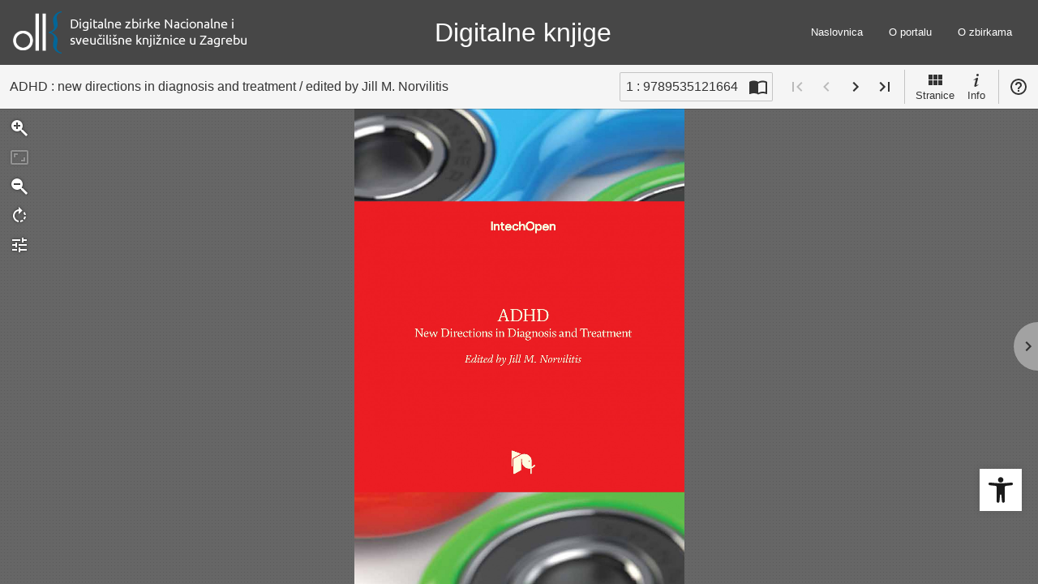

--- FILE ---
content_type: text/html; charset=UTF-8
request_url: https://digitalna.nsk.hr/digitalneknjige/api.php?pr=iiif&id=587289
body_size: 13627
content:
{"@context":"http:\/\/iiif.io\/api\/presentation\/2\/context.json","@id":"https:\/\/digitalna.nsk.hr\/admin\/api.php?storage=iiif.m&ri=587289","@type":"sc:Manifest","label":"ADHD : new directions in diagnosis and treatment \/ edited by Jill M. Norvilitis","metadata":[{"label":"Impresum","value":"Rijeka : InTech, 2015."},{"label":"Mjesto izdavanja","value":"Rijeka"},{"label":"Materijalni opis","value":"394 str."},{"label":"Izdanje","value":"1st ed."},{"label":"Jezik","value":"engleski"},{"label":"Nakladnik","value":"InTech"},{"label":"Na\u010din izrade datoteke","value":"izvorno digitalna gra\u0111a"},{"label":"Format","value":"application\/pdf"},{"label":"Vrsta","value":["knjige","e-knjige"]},{"label":"","value":"TEXT"},{"label":"Zbirka","value":"Obvezni primjerak Digitalne zbirke Croatica"},{"label":"Prava","value":"Za\u0161ti\u0107eno autorskim pravom"},{"label":"Pristup","value":"https:\/\/www.intechopen.com\/books\/adhd-new-directions-in-diagnosis-and-treatment"},{"label":"NBN.HR","value":"urn:nbn:hr:238:263680"},{"label":"DOI","value":"10.5772\/59348"},{"label":"ISBN","value":"978-953-51-2166-4 ; 978-953-51-7257-4 (PDF)"}],"description":"<a href=\"api.php?pr=iiif&id=587289\" >Indigo Iiif manifest<\/a>","sequences":[{"@id":"https:\/\/digitalna.nsk.hr\/iiif\/ri.587289\/sequence\/normal","@type":"sc:Sequence","label":"record.manifest.current.page.order","canvases":[{"@id":"https:\/\/digitalna.nsk.hr\/iiif\/ri.587289\/canvas\/2856263","@type":"sc:Canvas","height":"100","width":"100","label":"9789535121664","thumbnail":{"@id":"https:\/\/digitalna.nsk.hr\/edb6zs2a\/part\/g\/b2\/14i\/gb214ibljo6g.jpg","@type":"dctypes:Image","height":"300"},"images":[{"@id":"https:\/\/digitalna.nsk.hr\/admin\/api.php?storage=iiif.a&ri=587289&pi=2856263\/painting\/anno","@type":"oa:Annotation","motivation":"sc:painting","on":"https:\/\/digitalna.nsk.hr\/iiif\/ri.587289\/canvas\/2856263","resource":{"@id":"https:\/\/digitalna.nsk.hr\/admin\/api.php?storage=iiif.i&pi=2856263","@type":"dctypes:Image","format":"image\/jpeg","height":"100","width":"100","service":{"@context":"http:\/\/iiif.io\/api\/image\/2\/context.json","@id":"https:\/\/digitalna.nsk.hr\/admin\/api.php?storage=iiif.s&pi=2856263&rq=","profile":"http:\/\/iiif.io\/api\/image\/2\/level1.json"}}}]},{"@id":"https:\/\/digitalna.nsk.hr\/iiif\/ri.587289\/canvas\/2856264","@type":"sc:Canvas","height":"100","width":"100","label":"9789535121664","thumbnail":{"@id":"https:\/\/digitalna.nsk.hr\/edb6zs2a\/part\/r\/67\/6mt\/r676mtn31dzg.jpg","@type":"dctypes:Image","height":"300","width":"207"},"images":[{"@id":"https:\/\/digitalna.nsk.hr\/admin\/api.php?storage=iiif.a&ri=587289&pi=2856264\/painting\/anno","@type":"oa:Annotation","motivation":"sc:painting","on":"https:\/\/digitalna.nsk.hr\/iiif\/ri.587289\/canvas\/2856264","resource":{"@id":"https:\/\/digitalna.nsk.hr\/admin\/api.php?storage=iiif.i&pi=2856264","@type":"dctypes:Image","format":"image\/jpeg","height":"100","width":"100","service":{"@context":"http:\/\/iiif.io\/api\/image\/2\/context.json","@id":"https:\/\/digitalna.nsk.hr\/admin\/api.php?storage=iiif.s&pi=2856264&rq=","profile":"http:\/\/iiif.io\/api\/image\/2\/level1.json"}}}]},{"@id":"https:\/\/digitalna.nsk.hr\/iiif\/ri.587289\/canvas\/2856265","@type":"sc:Canvas","height":"100","width":"100","label":"9789535121664","thumbnail":{"@id":"https:\/\/digitalna.nsk.hr\/edb6zs2a\/part\/g\/lm\/eoh\/glmeohmjla4r.jpg","@type":"dctypes:Image","height":"300","width":"207"},"images":[{"@id":"https:\/\/digitalna.nsk.hr\/admin\/api.php?storage=iiif.a&ri=587289&pi=2856265\/painting\/anno","@type":"oa:Annotation","motivation":"sc:painting","on":"https:\/\/digitalna.nsk.hr\/iiif\/ri.587289\/canvas\/2856265","resource":{"@id":"https:\/\/digitalna.nsk.hr\/admin\/api.php?storage=iiif.i&pi=2856265","@type":"dctypes:Image","format":"image\/jpeg","height":"100","width":"100","service":{"@context":"http:\/\/iiif.io\/api\/image\/2\/context.json","@id":"https:\/\/digitalna.nsk.hr\/admin\/api.php?storage=iiif.s&pi=2856265&rq=","profile":"http:\/\/iiif.io\/api\/image\/2\/level1.json"}}}]},{"@id":"https:\/\/digitalna.nsk.hr\/iiif\/ri.587289\/canvas\/2856266","@type":"sc:Canvas","height":"100","width":"100","label":"9789535121664","thumbnail":{"@id":"https:\/\/digitalna.nsk.hr\/edb6zs2a\/part\/g\/d3\/v2t\/gd3v2tmolejr.jpg","@type":"dctypes:Image","height":"300","width":"207"},"images":[{"@id":"https:\/\/digitalna.nsk.hr\/admin\/api.php?storage=iiif.a&ri=587289&pi=2856266\/painting\/anno","@type":"oa:Annotation","motivation":"sc:painting","on":"https:\/\/digitalna.nsk.hr\/iiif\/ri.587289\/canvas\/2856266","resource":{"@id":"https:\/\/digitalna.nsk.hr\/admin\/api.php?storage=iiif.i&pi=2856266","@type":"dctypes:Image","format":"image\/jpeg","height":"100","width":"100","service":{"@context":"http:\/\/iiif.io\/api\/image\/2\/context.json","@id":"https:\/\/digitalna.nsk.hr\/admin\/api.php?storage=iiif.s&pi=2856266&rq=","profile":"http:\/\/iiif.io\/api\/image\/2\/level1.json"}}}]},{"@id":"https:\/\/digitalna.nsk.hr\/iiif\/ri.587289\/canvas\/2856267","@type":"sc:Canvas","height":"100","width":"100","label":"9789535121664","thumbnail":{"@id":"https:\/\/digitalna.nsk.hr\/edb6zs2a\/part\/r\/a1\/7ou\/ra17ou3lv99r.jpg","@type":"dctypes:Image","height":"300","width":"207"},"images":[{"@id":"https:\/\/digitalna.nsk.hr\/admin\/api.php?storage=iiif.a&ri=587289&pi=2856267\/painting\/anno","@type":"oa:Annotation","motivation":"sc:painting","on":"https:\/\/digitalna.nsk.hr\/iiif\/ri.587289\/canvas\/2856267","resource":{"@id":"https:\/\/digitalna.nsk.hr\/admin\/api.php?storage=iiif.i&pi=2856267","@type":"dctypes:Image","format":"image\/jpeg","height":"100","width":"100","service":{"@context":"http:\/\/iiif.io\/api\/image\/2\/context.json","@id":"https:\/\/digitalna.nsk.hr\/admin\/api.php?storage=iiif.s&pi=2856267&rq=","profile":"http:\/\/iiif.io\/api\/image\/2\/level1.json"}}}]},{"@id":"https:\/\/digitalna.nsk.hr\/iiif\/ri.587289\/canvas\/2856268","@type":"sc:Canvas","height":"100","width":"100","label":"9789535121664","thumbnail":{"@id":"https:\/\/digitalna.nsk.hr\/edb6zs2a\/part\/g\/4z\/j6t\/g4zj6tzvp9lg.jpg","@type":"dctypes:Image","height":"300","width":"207"},"images":[{"@id":"https:\/\/digitalna.nsk.hr\/admin\/api.php?storage=iiif.a&ri=587289&pi=2856268\/painting\/anno","@type":"oa:Annotation","motivation":"sc:painting","on":"https:\/\/digitalna.nsk.hr\/iiif\/ri.587289\/canvas\/2856268","resource":{"@id":"https:\/\/digitalna.nsk.hr\/admin\/api.php?storage=iiif.i&pi=2856268","@type":"dctypes:Image","format":"image\/jpeg","height":"100","width":"100","service":{"@context":"http:\/\/iiif.io\/api\/image\/2\/context.json","@id":"https:\/\/digitalna.nsk.hr\/admin\/api.php?storage=iiif.s&pi=2856268&rq=","profile":"http:\/\/iiif.io\/api\/image\/2\/level1.json"}}}]},{"@id":"https:\/\/digitalna.nsk.hr\/iiif\/ri.587289\/canvas\/2856269","@type":"sc:Canvas","height":"100","width":"100","label":"9789535121664","thumbnail":{"@id":"https:\/\/digitalna.nsk.hr\/edb6zs2a\/part\/r\/67\/6mt\/r676mtn31o5g.jpg","@type":"dctypes:Image","height":"300","width":"207"},"images":[{"@id":"https:\/\/digitalna.nsk.hr\/admin\/api.php?storage=iiif.a&ri=587289&pi=2856269\/painting\/anno","@type":"oa:Annotation","motivation":"sc:painting","on":"https:\/\/digitalna.nsk.hr\/iiif\/ri.587289\/canvas\/2856269","resource":{"@id":"https:\/\/digitalna.nsk.hr\/admin\/api.php?storage=iiif.i&pi=2856269","@type":"dctypes:Image","format":"image\/jpeg","height":"100","width":"100","service":{"@context":"http:\/\/iiif.io\/api\/image\/2\/context.json","@id":"https:\/\/digitalna.nsk.hr\/admin\/api.php?storage=iiif.s&pi=2856269&rq=","profile":"http:\/\/iiif.io\/api\/image\/2\/level1.json"}}}]},{"@id":"https:\/\/digitalna.nsk.hr\/iiif\/ri.587289\/canvas\/2856270","@type":"sc:Canvas","height":"100","width":"100","label":"9789535121664","thumbnail":{"@id":"https:\/\/digitalna.nsk.hr\/edb6zs2a\/part\/g\/o7\/p2t\/go7p2tvdpl2g.jpg","@type":"dctypes:Image","height":"300","width":"207"},"images":[{"@id":"https:\/\/digitalna.nsk.hr\/admin\/api.php?storage=iiif.a&ri=587289&pi=2856270\/painting\/anno","@type":"oa:Annotation","motivation":"sc:painting","on":"https:\/\/digitalna.nsk.hr\/iiif\/ri.587289\/canvas\/2856270","resource":{"@id":"https:\/\/digitalna.nsk.hr\/admin\/api.php?storage=iiif.i&pi=2856270","@type":"dctypes:Image","format":"image\/jpeg","height":"100","width":"100","service":{"@context":"http:\/\/iiif.io\/api\/image\/2\/context.json","@id":"https:\/\/digitalna.nsk.hr\/admin\/api.php?storage=iiif.s&pi=2856270&rq=","profile":"http:\/\/iiif.io\/api\/image\/2\/level1.json"}}}]},{"@id":"https:\/\/digitalna.nsk.hr\/iiif\/ri.587289\/canvas\/2856271","@type":"sc:Canvas","height":"100","width":"100","label":"9789535121664","thumbnail":{"@id":"https:\/\/digitalna.nsk.hr\/edb6zs2a\/part\/r\/67\/6mt\/r676mtn3155g.jpg","@type":"dctypes:Image","height":"300","width":"207"},"images":[{"@id":"https:\/\/digitalna.nsk.hr\/admin\/api.php?storage=iiif.a&ri=587289&pi=2856271\/painting\/anno","@type":"oa:Annotation","motivation":"sc:painting","on":"https:\/\/digitalna.nsk.hr\/iiif\/ri.587289\/canvas\/2856271","resource":{"@id":"https:\/\/digitalna.nsk.hr\/admin\/api.php?storage=iiif.i&pi=2856271","@type":"dctypes:Image","format":"image\/jpeg","height":"100","width":"100","service":{"@context":"http:\/\/iiif.io\/api\/image\/2\/context.json","@id":"https:\/\/digitalna.nsk.hr\/admin\/api.php?storage=iiif.s&pi=2856271&rq=","profile":"http:\/\/iiif.io\/api\/image\/2\/level1.json"}}}]},{"@id":"https:\/\/digitalna.nsk.hr\/iiif\/ri.587289\/canvas\/2856272","@type":"sc:Canvas","height":"100","width":"100","label":"9789535121664","thumbnail":{"@id":"https:\/\/digitalna.nsk.hr\/edb6zs2a\/part\/g\/11\/mvu\/g11mvu57n3bg.jpg","@type":"dctypes:Image","height":"300","width":"207"},"images":[{"@id":"https:\/\/digitalna.nsk.hr\/admin\/api.php?storage=iiif.a&ri=587289&pi=2856272\/painting\/anno","@type":"oa:Annotation","motivation":"sc:painting","on":"https:\/\/digitalna.nsk.hr\/iiif\/ri.587289\/canvas\/2856272","resource":{"@id":"https:\/\/digitalna.nsk.hr\/admin\/api.php?storage=iiif.i&pi=2856272","@type":"dctypes:Image","format":"image\/jpeg","height":"100","width":"100","service":{"@context":"http:\/\/iiif.io\/api\/image\/2\/context.json","@id":"https:\/\/digitalna.nsk.hr\/admin\/api.php?storage=iiif.s&pi=2856272&rq=","profile":"http:\/\/iiif.io\/api\/image\/2\/level1.json"}}}]},{"@id":"https:\/\/digitalna.nsk.hr\/iiif\/ri.587289\/canvas\/2856273","@type":"sc:Canvas","height":"100","width":"100","label":"9789535121664","thumbnail":{"@id":"https:\/\/digitalna.nsk.hr\/edb6zs2a\/part\/g\/77\/vlt\/g77vlt3ep5dg.jpg","@type":"dctypes:Image","height":"300","width":"207"},"images":[{"@id":"https:\/\/digitalna.nsk.hr\/admin\/api.php?storage=iiif.a&ri=587289&pi=2856273\/painting\/anno","@type":"oa:Annotation","motivation":"sc:painting","on":"https:\/\/digitalna.nsk.hr\/iiif\/ri.587289\/canvas\/2856273","resource":{"@id":"https:\/\/digitalna.nsk.hr\/admin\/api.php?storage=iiif.i&pi=2856273","@type":"dctypes:Image","format":"image\/jpeg","height":"100","width":"100","service":{"@context":"http:\/\/iiif.io\/api\/image\/2\/context.json","@id":"https:\/\/digitalna.nsk.hr\/admin\/api.php?storage=iiif.s&pi=2856273&rq=","profile":"http:\/\/iiif.io\/api\/image\/2\/level1.json"}}}]},{"@id":"https:\/\/digitalna.nsk.hr\/iiif\/ri.587289\/canvas\/2856274","@type":"sc:Canvas","height":"100","width":"100","label":"9789535121664","thumbnail":{"@id":"https:\/\/digitalna.nsk.hr\/edb6zs2a\/part\/g\/b2\/14i\/gb214iblj2kg.jpg","@type":"dctypes:Image","height":"300","width":"207"},"images":[{"@id":"https:\/\/digitalna.nsk.hr\/admin\/api.php?storage=iiif.a&ri=587289&pi=2856274\/painting\/anno","@type":"oa:Annotation","motivation":"sc:painting","on":"https:\/\/digitalna.nsk.hr\/iiif\/ri.587289\/canvas\/2856274","resource":{"@id":"https:\/\/digitalna.nsk.hr\/admin\/api.php?storage=iiif.i&pi=2856274","@type":"dctypes:Image","format":"image\/jpeg","height":"100","width":"100","service":{"@context":"http:\/\/iiif.io\/api\/image\/2\/context.json","@id":"https:\/\/digitalna.nsk.hr\/admin\/api.php?storage=iiif.s&pi=2856274&rq=","profile":"http:\/\/iiif.io\/api\/image\/2\/level1.json"}}}]},{"@id":"https:\/\/digitalna.nsk.hr\/iiif\/ri.587289\/canvas\/2856275","@type":"sc:Canvas","height":"100","width":"100","label":"9789535121664","thumbnail":{"@id":"https:\/\/digitalna.nsk.hr\/edb6zs2a\/part\/r\/8d\/zmi\/r8dzmi5p881r.jpg","@type":"dctypes:Image","height":"300","width":"207"},"images":[{"@id":"https:\/\/digitalna.nsk.hr\/admin\/api.php?storage=iiif.a&ri=587289&pi=2856275\/painting\/anno","@type":"oa:Annotation","motivation":"sc:painting","on":"https:\/\/digitalna.nsk.hr\/iiif\/ri.587289\/canvas\/2856275","resource":{"@id":"https:\/\/digitalna.nsk.hr\/admin\/api.php?storage=iiif.i&pi=2856275","@type":"dctypes:Image","format":"image\/jpeg","height":"100","width":"100","service":{"@context":"http:\/\/iiif.io\/api\/image\/2\/context.json","@id":"https:\/\/digitalna.nsk.hr\/admin\/api.php?storage=iiif.s&pi=2856275&rq=","profile":"http:\/\/iiif.io\/api\/image\/2\/level1.json"}}}]},{"@id":"https:\/\/digitalna.nsk.hr\/iiif\/ri.587289\/canvas\/2856276","@type":"sc:Canvas","height":"100","width":"100","label":"9789535121664","thumbnail":{"@id":"https:\/\/digitalna.nsk.hr\/edb6zs2a\/part\/r\/jm\/e9h\/rjme9hjl77lg.jpg","@type":"dctypes:Image","height":"300","width":"207"},"images":[{"@id":"https:\/\/digitalna.nsk.hr\/admin\/api.php?storage=iiif.a&ri=587289&pi=2856276\/painting\/anno","@type":"oa:Annotation","motivation":"sc:painting","on":"https:\/\/digitalna.nsk.hr\/iiif\/ri.587289\/canvas\/2856276","resource":{"@id":"https:\/\/digitalna.nsk.hr\/admin\/api.php?storage=iiif.i&pi=2856276","@type":"dctypes:Image","format":"image\/jpeg","height":"100","width":"100","service":{"@context":"http:\/\/iiif.io\/api\/image\/2\/context.json","@id":"https:\/\/digitalna.nsk.hr\/admin\/api.php?storage=iiif.s&pi=2856276&rq=","profile":"http:\/\/iiif.io\/api\/image\/2\/level1.json"}}}]},{"@id":"https:\/\/digitalna.nsk.hr\/iiif\/ri.587289\/canvas\/2856277","@type":"sc:Canvas","height":"100","width":"100","label":"9789535121664","thumbnail":{"@id":"https:\/\/digitalna.nsk.hr\/edb6zs2a\/part\/g\/77\/vlt\/g77vlt3epm5g.jpg","@type":"dctypes:Image","height":"300","width":"207"},"images":[{"@id":"https:\/\/digitalna.nsk.hr\/admin\/api.php?storage=iiif.a&ri=587289&pi=2856277\/painting\/anno","@type":"oa:Annotation","motivation":"sc:painting","on":"https:\/\/digitalna.nsk.hr\/iiif\/ri.587289\/canvas\/2856277","resource":{"@id":"https:\/\/digitalna.nsk.hr\/admin\/api.php?storage=iiif.i&pi=2856277","@type":"dctypes:Image","format":"image\/jpeg","height":"100","width":"100","service":{"@context":"http:\/\/iiif.io\/api\/image\/2\/context.json","@id":"https:\/\/digitalna.nsk.hr\/admin\/api.php?storage=iiif.s&pi=2856277&rq=","profile":"http:\/\/iiif.io\/api\/image\/2\/level1.json"}}}]},{"@id":"https:\/\/digitalna.nsk.hr\/iiif\/ri.587289\/canvas\/2856278","@type":"sc:Canvas","height":"100","width":"100","label":"9789535121664","thumbnail":{"@id":"https:\/\/digitalna.nsk.hr\/edb6zs2a\/part\/r\/pa\/21c\/rpa21czmadpg.jpg","@type":"dctypes:Image","height":"300","width":"207"},"images":[{"@id":"https:\/\/digitalna.nsk.hr\/admin\/api.php?storage=iiif.a&ri=587289&pi=2856278\/painting\/anno","@type":"oa:Annotation","motivation":"sc:painting","on":"https:\/\/digitalna.nsk.hr\/iiif\/ri.587289\/canvas\/2856278","resource":{"@id":"https:\/\/digitalna.nsk.hr\/admin\/api.php?storage=iiif.i&pi=2856278","@type":"dctypes:Image","format":"image\/jpeg","height":"100","width":"100","service":{"@context":"http:\/\/iiif.io\/api\/image\/2\/context.json","@id":"https:\/\/digitalna.nsk.hr\/admin\/api.php?storage=iiif.s&pi=2856278&rq=","profile":"http:\/\/iiif.io\/api\/image\/2\/level1.json"}}}]},{"@id":"https:\/\/digitalna.nsk.hr\/iiif\/ri.587289\/canvas\/2856279","@type":"sc:Canvas","height":"100","width":"100","label":"9789535121664","thumbnail":{"@id":"https:\/\/digitalna.nsk.hr\/edb6zs2a\/part\/g\/4z\/j6t\/g4zj6tzvpd5g.jpg","@type":"dctypes:Image","height":"300","width":"207"},"images":[{"@id":"https:\/\/digitalna.nsk.hr\/admin\/api.php?storage=iiif.a&ri=587289&pi=2856279\/painting\/anno","@type":"oa:Annotation","motivation":"sc:painting","on":"https:\/\/digitalna.nsk.hr\/iiif\/ri.587289\/canvas\/2856279","resource":{"@id":"https:\/\/digitalna.nsk.hr\/admin\/api.php?storage=iiif.i&pi=2856279","@type":"dctypes:Image","format":"image\/jpeg","height":"100","width":"100","service":{"@context":"http:\/\/iiif.io\/api\/image\/2\/context.json","@id":"https:\/\/digitalna.nsk.hr\/admin\/api.php?storage=iiif.s&pi=2856279&rq=","profile":"http:\/\/iiif.io\/api\/image\/2\/level1.json"}}}]},{"@id":"https:\/\/digitalna.nsk.hr\/iiif\/ri.587289\/canvas\/2856280","@type":"sc:Canvas","height":"100","width":"100","label":"9789535121664","thumbnail":{"@id":"https:\/\/digitalna.nsk.hr\/edb6zs2a\/part\/g\/mm\/o4h\/gmmo4h79l8vg.jpg","@type":"dctypes:Image","height":"300","width":"207"},"images":[{"@id":"https:\/\/digitalna.nsk.hr\/admin\/api.php?storage=iiif.a&ri=587289&pi=2856280\/painting\/anno","@type":"oa:Annotation","motivation":"sc:painting","on":"https:\/\/digitalna.nsk.hr\/iiif\/ri.587289\/canvas\/2856280","resource":{"@id":"https:\/\/digitalna.nsk.hr\/admin\/api.php?storage=iiif.i&pi=2856280","@type":"dctypes:Image","format":"image\/jpeg","height":"100","width":"100","service":{"@context":"http:\/\/iiif.io\/api\/image\/2\/context.json","@id":"https:\/\/digitalna.nsk.hr\/admin\/api.php?storage=iiif.s&pi=2856280&rq=","profile":"http:\/\/iiif.io\/api\/image\/2\/level1.json"}}}]},{"@id":"https:\/\/digitalna.nsk.hr\/iiif\/ri.587289\/canvas\/2856281","@type":"sc:Canvas","height":"100","width":"100","label":"9789535121664","thumbnail":{"@id":"https:\/\/digitalna.nsk.hr\/edb6zs2a\/part\/r\/8d\/zmi\/r8dzmi5p8bdr.jpg","@type":"dctypes:Image","height":"300","width":"207"},"images":[{"@id":"https:\/\/digitalna.nsk.hr\/admin\/api.php?storage=iiif.a&ri=587289&pi=2856281\/painting\/anno","@type":"oa:Annotation","motivation":"sc:painting","on":"https:\/\/digitalna.nsk.hr\/iiif\/ri.587289\/canvas\/2856281","resource":{"@id":"https:\/\/digitalna.nsk.hr\/admin\/api.php?storage=iiif.i&pi=2856281","@type":"dctypes:Image","format":"image\/jpeg","height":"100","width":"100","service":{"@context":"http:\/\/iiif.io\/api\/image\/2\/context.json","@id":"https:\/\/digitalna.nsk.hr\/admin\/api.php?storage=iiif.s&pi=2856281&rq=","profile":"http:\/\/iiif.io\/api\/image\/2\/level1.json"}}}]},{"@id":"https:\/\/digitalna.nsk.hr\/iiif\/ri.587289\/canvas\/2856282","@type":"sc:Canvas","height":"100","width":"100","label":"9789535121664","thumbnail":{"@id":"https:\/\/digitalna.nsk.hr\/edb6zs2a\/part\/r\/zd\/vli\/rzdvlikankpr.jpg","@type":"dctypes:Image","height":"300","width":"207"},"images":[{"@id":"https:\/\/digitalna.nsk.hr\/admin\/api.php?storage=iiif.a&ri=587289&pi=2856282\/painting\/anno","@type":"oa:Annotation","motivation":"sc:painting","on":"https:\/\/digitalna.nsk.hr\/iiif\/ri.587289\/canvas\/2856282","resource":{"@id":"https:\/\/digitalna.nsk.hr\/admin\/api.php?storage=iiif.i&pi=2856282","@type":"dctypes:Image","format":"image\/jpeg","height":"100","width":"100","service":{"@context":"http:\/\/iiif.io\/api\/image\/2\/context.json","@id":"https:\/\/digitalna.nsk.hr\/admin\/api.php?storage=iiif.s&pi=2856282&rq=","profile":"http:\/\/iiif.io\/api\/image\/2\/level1.json"}}}]},{"@id":"https:\/\/digitalna.nsk.hr\/iiif\/ri.587289\/canvas\/2856283","@type":"sc:Canvas","height":"100","width":"100","label":"9789535121664","thumbnail":{"@id":"https:\/\/digitalna.nsk.hr\/edb6zs2a\/part\/g\/d3\/v2t\/gd3v2tmolm2r.jpg","@type":"dctypes:Image","height":"300","width":"207"},"images":[{"@id":"https:\/\/digitalna.nsk.hr\/admin\/api.php?storage=iiif.a&ri=587289&pi=2856283\/painting\/anno","@type":"oa:Annotation","motivation":"sc:painting","on":"https:\/\/digitalna.nsk.hr\/iiif\/ri.587289\/canvas\/2856283","resource":{"@id":"https:\/\/digitalna.nsk.hr\/admin\/api.php?storage=iiif.i&pi=2856283","@type":"dctypes:Image","format":"image\/jpeg","height":"100","width":"100","service":{"@context":"http:\/\/iiif.io\/api\/image\/2\/context.json","@id":"https:\/\/digitalna.nsk.hr\/admin\/api.php?storage=iiif.s&pi=2856283&rq=","profile":"http:\/\/iiif.io\/api\/image\/2\/level1.json"}}}]},{"@id":"https:\/\/digitalna.nsk.hr\/iiif\/ri.587289\/canvas\/2856284","@type":"sc:Canvas","height":"100","width":"100","label":"9789535121664","thumbnail":{"@id":"https:\/\/digitalna.nsk.hr\/edb6zs2a\/part\/g\/b2\/14i\/gb214iblj5ng.jpg","@type":"dctypes:Image","height":"300","width":"207"},"images":[{"@id":"https:\/\/digitalna.nsk.hr\/admin\/api.php?storage=iiif.a&ri=587289&pi=2856284\/painting\/anno","@type":"oa:Annotation","motivation":"sc:painting","on":"https:\/\/digitalna.nsk.hr\/iiif\/ri.587289\/canvas\/2856284","resource":{"@id":"https:\/\/digitalna.nsk.hr\/admin\/api.php?storage=iiif.i&pi=2856284","@type":"dctypes:Image","format":"image\/jpeg","height":"100","width":"100","service":{"@context":"http:\/\/iiif.io\/api\/image\/2\/context.json","@id":"https:\/\/digitalna.nsk.hr\/admin\/api.php?storage=iiif.s&pi=2856284&rq=","profile":"http:\/\/iiif.io\/api\/image\/2\/level1.json"}}}]},{"@id":"https:\/\/digitalna.nsk.hr\/iiif\/ri.587289\/canvas\/2856285","@type":"sc:Canvas","height":"100","width":"100","label":"9789535121664","thumbnail":{"@id":"https:\/\/digitalna.nsk.hr\/edb6zs2a\/part\/g\/km\/e6h\/gkme6hevlpog.jpg","@type":"dctypes:Image","height":"300","width":"207"},"images":[{"@id":"https:\/\/digitalna.nsk.hr\/admin\/api.php?storage=iiif.a&ri=587289&pi=2856285\/painting\/anno","@type":"oa:Annotation","motivation":"sc:painting","on":"https:\/\/digitalna.nsk.hr\/iiif\/ri.587289\/canvas\/2856285","resource":{"@id":"https:\/\/digitalna.nsk.hr\/admin\/api.php?storage=iiif.i&pi=2856285","@type":"dctypes:Image","format":"image\/jpeg","height":"100","width":"100","service":{"@context":"http:\/\/iiif.io\/api\/image\/2\/context.json","@id":"https:\/\/digitalna.nsk.hr\/admin\/api.php?storage=iiif.s&pi=2856285&rq=","profile":"http:\/\/iiif.io\/api\/image\/2\/level1.json"}}}]},{"@id":"https:\/\/digitalna.nsk.hr\/iiif\/ri.587289\/canvas\/2856286","@type":"sc:Canvas","height":"100","width":"100","label":"9789535121664","thumbnail":{"@id":"https:\/\/digitalna.nsk.hr\/edb6zs2a\/part\/g\/5j\/l5f\/g5jl5fd32m4r.jpg","@type":"dctypes:Image","height":"300","width":"207"},"images":[{"@id":"https:\/\/digitalna.nsk.hr\/admin\/api.php?storage=iiif.a&ri=587289&pi=2856286\/painting\/anno","@type":"oa:Annotation","motivation":"sc:painting","on":"https:\/\/digitalna.nsk.hr\/iiif\/ri.587289\/canvas\/2856286","resource":{"@id":"https:\/\/digitalna.nsk.hr\/admin\/api.php?storage=iiif.i&pi=2856286","@type":"dctypes:Image","format":"image\/jpeg","height":"100","width":"100","service":{"@context":"http:\/\/iiif.io\/api\/image\/2\/context.json","@id":"https:\/\/digitalna.nsk.hr\/admin\/api.php?storage=iiif.s&pi=2856286&rq=","profile":"http:\/\/iiif.io\/api\/image\/2\/level1.json"}}}]},{"@id":"https:\/\/digitalna.nsk.hr\/iiif\/ri.587289\/canvas\/2856287","@type":"sc:Canvas","height":"100","width":"100","label":"9789535121664","thumbnail":{"@id":"https:\/\/digitalna.nsk.hr\/edb6zs2a\/part\/g\/mm\/o4h\/gmmo4h79ld8g.jpg","@type":"dctypes:Image","height":"300","width":"207"},"images":[{"@id":"https:\/\/digitalna.nsk.hr\/admin\/api.php?storage=iiif.a&ri=587289&pi=2856287\/painting\/anno","@type":"oa:Annotation","motivation":"sc:painting","on":"https:\/\/digitalna.nsk.hr\/iiif\/ri.587289\/canvas\/2856287","resource":{"@id":"https:\/\/digitalna.nsk.hr\/admin\/api.php?storage=iiif.i&pi=2856287","@type":"dctypes:Image","format":"image\/jpeg","height":"100","width":"100","service":{"@context":"http:\/\/iiif.io\/api\/image\/2\/context.json","@id":"https:\/\/digitalna.nsk.hr\/admin\/api.php?storage=iiif.s&pi=2856287&rq=","profile":"http:\/\/iiif.io\/api\/image\/2\/level1.json"}}}]},{"@id":"https:\/\/digitalna.nsk.hr\/iiif\/ri.587289\/canvas\/2856288","@type":"sc:Canvas","height":"100","width":"100","label":"9789535121664","thumbnail":{"@id":"https:\/\/digitalna.nsk.hr\/edb6zs2a\/part\/g\/27\/3jt\/g273jte8o8lr.jpg","@type":"dctypes:Image","height":"300","width":"207"},"images":[{"@id":"https:\/\/digitalna.nsk.hr\/admin\/api.php?storage=iiif.a&ri=587289&pi=2856288\/painting\/anno","@type":"oa:Annotation","motivation":"sc:painting","on":"https:\/\/digitalna.nsk.hr\/iiif\/ri.587289\/canvas\/2856288","resource":{"@id":"https:\/\/digitalna.nsk.hr\/admin\/api.php?storage=iiif.i&pi=2856288","@type":"dctypes:Image","format":"image\/jpeg","height":"100","width":"100","service":{"@context":"http:\/\/iiif.io\/api\/image\/2\/context.json","@id":"https:\/\/digitalna.nsk.hr\/admin\/api.php?storage=iiif.s&pi=2856288&rq=","profile":"http:\/\/iiif.io\/api\/image\/2\/level1.json"}}}]},{"@id":"https:\/\/digitalna.nsk.hr\/iiif\/ri.587289\/canvas\/2856289","@type":"sc:Canvas","height":"100","width":"100","label":"9789535121664","thumbnail":{"@id":"https:\/\/digitalna.nsk.hr\/edb6zs2a\/part\/g\/77\/vlt\/g77vlt3epezg.jpg","@type":"dctypes:Image","height":"300","width":"207"},"images":[{"@id":"https:\/\/digitalna.nsk.hr\/admin\/api.php?storage=iiif.a&ri=587289&pi=2856289\/painting\/anno","@type":"oa:Annotation","motivation":"sc:painting","on":"https:\/\/digitalna.nsk.hr\/iiif\/ri.587289\/canvas\/2856289","resource":{"@id":"https:\/\/digitalna.nsk.hr\/admin\/api.php?storage=iiif.i&pi=2856289","@type":"dctypes:Image","format":"image\/jpeg","height":"100","width":"100","service":{"@context":"http:\/\/iiif.io\/api\/image\/2\/context.json","@id":"https:\/\/digitalna.nsk.hr\/admin\/api.php?storage=iiif.s&pi=2856289&rq=","profile":"http:\/\/iiif.io\/api\/image\/2\/level1.json"}}}]},{"@id":"https:\/\/digitalna.nsk.hr\/iiif\/ri.587289\/canvas\/2856290","@type":"sc:Canvas","height":"100","width":"100","label":"9789535121664","thumbnail":{"@id":"https:\/\/digitalna.nsk.hr\/edb6zs2a\/part\/r\/ev\/21i\/rev21i34l23g.jpg","@type":"dctypes:Image","height":"300","width":"207"},"images":[{"@id":"https:\/\/digitalna.nsk.hr\/admin\/api.php?storage=iiif.a&ri=587289&pi=2856290\/painting\/anno","@type":"oa:Annotation","motivation":"sc:painting","on":"https:\/\/digitalna.nsk.hr\/iiif\/ri.587289\/canvas\/2856290","resource":{"@id":"https:\/\/digitalna.nsk.hr\/admin\/api.php?storage=iiif.i&pi=2856290","@type":"dctypes:Image","format":"image\/jpeg","height":"100","width":"100","service":{"@context":"http:\/\/iiif.io\/api\/image\/2\/context.json","@id":"https:\/\/digitalna.nsk.hr\/admin\/api.php?storage=iiif.s&pi=2856290&rq=","profile":"http:\/\/iiif.io\/api\/image\/2\/level1.json"}}}]},{"@id":"https:\/\/digitalna.nsk.hr\/iiif\/ri.587289\/canvas\/2856291","@type":"sc:Canvas","height":"100","width":"100","label":"9789535121664","thumbnail":{"@id":"https:\/\/digitalna.nsk.hr\/edb6zs2a\/part\/r\/zd\/vli\/rzdvlikan8nr.jpg","@type":"dctypes:Image","height":"300","width":"207"},"images":[{"@id":"https:\/\/digitalna.nsk.hr\/admin\/api.php?storage=iiif.a&ri=587289&pi=2856291\/painting\/anno","@type":"oa:Annotation","motivation":"sc:painting","on":"https:\/\/digitalna.nsk.hr\/iiif\/ri.587289\/canvas\/2856291","resource":{"@id":"https:\/\/digitalna.nsk.hr\/admin\/api.php?storage=iiif.i&pi=2856291","@type":"dctypes:Image","format":"image\/jpeg","height":"100","width":"100","service":{"@context":"http:\/\/iiif.io\/api\/image\/2\/context.json","@id":"https:\/\/digitalna.nsk.hr\/admin\/api.php?storage=iiif.s&pi=2856291&rq=","profile":"http:\/\/iiif.io\/api\/image\/2\/level1.json"}}}]},{"@id":"https:\/\/digitalna.nsk.hr\/iiif\/ri.587289\/canvas\/2856292","@type":"sc:Canvas","height":"100","width":"100","label":"9789535121664","thumbnail":{"@id":"https:\/\/digitalna.nsk.hr\/edb6zs2a\/part\/g\/d3\/v2t\/gd3v2tmol23r.jpg","@type":"dctypes:Image","height":"300","width":"207"},"images":[{"@id":"https:\/\/digitalna.nsk.hr\/admin\/api.php?storage=iiif.a&ri=587289&pi=2856292\/painting\/anno","@type":"oa:Annotation","motivation":"sc:painting","on":"https:\/\/digitalna.nsk.hr\/iiif\/ri.587289\/canvas\/2856292","resource":{"@id":"https:\/\/digitalna.nsk.hr\/admin\/api.php?storage=iiif.i&pi=2856292","@type":"dctypes:Image","format":"image\/jpeg","height":"100","width":"100","service":{"@context":"http:\/\/iiif.io\/api\/image\/2\/context.json","@id":"https:\/\/digitalna.nsk.hr\/admin\/api.php?storage=iiif.s&pi=2856292&rq=","profile":"http:\/\/iiif.io\/api\/image\/2\/level1.json"}}}]},{"@id":"https:\/\/digitalna.nsk.hr\/iiif\/ri.587289\/canvas\/2856293","@type":"sc:Canvas","height":"100","width":"100","label":"9789535121664","thumbnail":{"@id":"https:\/\/digitalna.nsk.hr\/edb6zs2a\/part\/g\/km\/e6h\/gkme6hevldpg.jpg","@type":"dctypes:Image","height":"300","width":"207"},"images":[{"@id":"https:\/\/digitalna.nsk.hr\/admin\/api.php?storage=iiif.a&ri=587289&pi=2856293\/painting\/anno","@type":"oa:Annotation","motivation":"sc:painting","on":"https:\/\/digitalna.nsk.hr\/iiif\/ri.587289\/canvas\/2856293","resource":{"@id":"https:\/\/digitalna.nsk.hr\/admin\/api.php?storage=iiif.i&pi=2856293","@type":"dctypes:Image","format":"image\/jpeg","height":"100","width":"100","service":{"@context":"http:\/\/iiif.io\/api\/image\/2\/context.json","@id":"https:\/\/digitalna.nsk.hr\/admin\/api.php?storage=iiif.s&pi=2856293&rq=","profile":"http:\/\/iiif.io\/api\/image\/2\/level1.json"}}}]},{"@id":"https:\/\/digitalna.nsk.hr\/iiif\/ri.587289\/canvas\/2856294","@type":"sc:Canvas","height":"100","width":"100","label":"9789535121664","thumbnail":{"@id":"https:\/\/digitalna.nsk.hr\/edb6zs2a\/part\/r\/ev\/21i\/rev21i346v5g.jpg","@type":"dctypes:Image","height":"300","width":"207"},"images":[{"@id":"https:\/\/digitalna.nsk.hr\/admin\/api.php?storage=iiif.a&ri=587289&pi=2856294\/painting\/anno","@type":"oa:Annotation","motivation":"sc:painting","on":"https:\/\/digitalna.nsk.hr\/iiif\/ri.587289\/canvas\/2856294","resource":{"@id":"https:\/\/digitalna.nsk.hr\/admin\/api.php?storage=iiif.i&pi=2856294","@type":"dctypes:Image","format":"image\/jpeg","height":"100","width":"100","service":{"@context":"http:\/\/iiif.io\/api\/image\/2\/context.json","@id":"https:\/\/digitalna.nsk.hr\/admin\/api.php?storage=iiif.s&pi=2856294&rq=","profile":"http:\/\/iiif.io\/api\/image\/2\/level1.json"}}}]},{"@id":"https:\/\/digitalna.nsk.hr\/iiif\/ri.587289\/canvas\/2856295","@type":"sc:Canvas","height":"100","width":"100","label":"9789535121664","thumbnail":{"@id":"https:\/\/digitalna.nsk.hr\/edb6zs2a\/part\/g\/11\/mvu\/g11mvu574z7g.jpg","@type":"dctypes:Image","height":"300","width":"207"},"images":[{"@id":"https:\/\/digitalna.nsk.hr\/admin\/api.php?storage=iiif.a&ri=587289&pi=2856295\/painting\/anno","@type":"oa:Annotation","motivation":"sc:painting","on":"https:\/\/digitalna.nsk.hr\/iiif\/ri.587289\/canvas\/2856295","resource":{"@id":"https:\/\/digitalna.nsk.hr\/admin\/api.php?storage=iiif.i&pi=2856295","@type":"dctypes:Image","format":"image\/jpeg","height":"100","width":"100","service":{"@context":"http:\/\/iiif.io\/api\/image\/2\/context.json","@id":"https:\/\/digitalna.nsk.hr\/admin\/api.php?storage=iiif.s&pi=2856295&rq=","profile":"http:\/\/iiif.io\/api\/image\/2\/level1.json"}}}]},{"@id":"https:\/\/digitalna.nsk.hr\/iiif\/ri.587289\/canvas\/2856296","@type":"sc:Canvas","height":"100","width":"100","label":"9789535121664","thumbnail":{"@id":"https:\/\/digitalna.nsk.hr\/edb6zs2a\/part\/g\/lm\/eoh\/glmeohmj6n6r.jpg","@type":"dctypes:Image","height":"300","width":"207"},"images":[{"@id":"https:\/\/digitalna.nsk.hr\/admin\/api.php?storage=iiif.a&ri=587289&pi=2856296\/painting\/anno","@type":"oa:Annotation","motivation":"sc:painting","on":"https:\/\/digitalna.nsk.hr\/iiif\/ri.587289\/canvas\/2856296","resource":{"@id":"https:\/\/digitalna.nsk.hr\/admin\/api.php?storage=iiif.i&pi=2856296","@type":"dctypes:Image","format":"image\/jpeg","height":"100","width":"100","service":{"@context":"http:\/\/iiif.io\/api\/image\/2\/context.json","@id":"https:\/\/digitalna.nsk.hr\/admin\/api.php?storage=iiif.s&pi=2856296&rq=","profile":"http:\/\/iiif.io\/api\/image\/2\/level1.json"}}}]},{"@id":"https:\/\/digitalna.nsk.hr\/iiif\/ri.587289\/canvas\/2856297","@type":"sc:Canvas","height":"100","width":"100","label":"9789535121664","thumbnail":{"@id":"https:\/\/digitalna.nsk.hr\/edb6zs2a\/part\/r\/67\/6mt\/r676mtn34vvg.jpg","@type":"dctypes:Image","height":"300","width":"207"},"images":[{"@id":"https:\/\/digitalna.nsk.hr\/admin\/api.php?storage=iiif.a&ri=587289&pi=2856297\/painting\/anno","@type":"oa:Annotation","motivation":"sc:painting","on":"https:\/\/digitalna.nsk.hr\/iiif\/ri.587289\/canvas\/2856297","resource":{"@id":"https:\/\/digitalna.nsk.hr\/admin\/api.php?storage=iiif.i&pi=2856297","@type":"dctypes:Image","format":"image\/jpeg","height":"100","width":"100","service":{"@context":"http:\/\/iiif.io\/api\/image\/2\/context.json","@id":"https:\/\/digitalna.nsk.hr\/admin\/api.php?storage=iiif.s&pi=2856297&rq=","profile":"http:\/\/iiif.io\/api\/image\/2\/level1.json"}}}]},{"@id":"https:\/\/digitalna.nsk.hr\/iiif\/ri.587289\/canvas\/2856298","@type":"sc:Canvas","height":"100","width":"100","label":"9789535121664","thumbnail":{"@id":"https:\/\/digitalna.nsk.hr\/edb6zs2a\/part\/g\/b2\/14i\/gb214ibl1o4g.jpg","@type":"dctypes:Image","height":"300","width":"207"},"images":[{"@id":"https:\/\/digitalna.nsk.hr\/admin\/api.php?storage=iiif.a&ri=587289&pi=2856298\/painting\/anno","@type":"oa:Annotation","motivation":"sc:painting","on":"https:\/\/digitalna.nsk.hr\/iiif\/ri.587289\/canvas\/2856298","resource":{"@id":"https:\/\/digitalna.nsk.hr\/admin\/api.php?storage=iiif.i&pi=2856298","@type":"dctypes:Image","format":"image\/jpeg","height":"100","width":"100","service":{"@context":"http:\/\/iiif.io\/api\/image\/2\/context.json","@id":"https:\/\/digitalna.nsk.hr\/admin\/api.php?storage=iiif.s&pi=2856298&rq=","profile":"http:\/\/iiif.io\/api\/image\/2\/level1.json"}}}]},{"@id":"https:\/\/digitalna.nsk.hr\/iiif\/ri.587289\/canvas\/2856299","@type":"sc:Canvas","height":"100","width":"100","label":"9789535121664","thumbnail":{"@id":"https:\/\/digitalna.nsk.hr\/edb6zs2a\/part\/r\/37\/a9t\/r37a9tadnb4r.jpg","@type":"dctypes:Image","height":"300","width":"207"},"images":[{"@id":"https:\/\/digitalna.nsk.hr\/admin\/api.php?storage=iiif.a&ri=587289&pi=2856299\/painting\/anno","@type":"oa:Annotation","motivation":"sc:painting","on":"https:\/\/digitalna.nsk.hr\/iiif\/ri.587289\/canvas\/2856299","resource":{"@id":"https:\/\/digitalna.nsk.hr\/admin\/api.php?storage=iiif.i&pi=2856299","@type":"dctypes:Image","format":"image\/jpeg","height":"100","width":"100","service":{"@context":"http:\/\/iiif.io\/api\/image\/2\/context.json","@id":"https:\/\/digitalna.nsk.hr\/admin\/api.php?storage=iiif.s&pi=2856299&rq=","profile":"http:\/\/iiif.io\/api\/image\/2\/level1.json"}}}]},{"@id":"https:\/\/digitalna.nsk.hr\/iiif\/ri.587289\/canvas\/2856300","@type":"sc:Canvas","height":"100","width":"100","label":"9789535121664","thumbnail":{"@id":"https:\/\/digitalna.nsk.hr\/edb6zs2a\/part\/g\/77\/vlt\/g77vlt3em2lg.jpg","@type":"dctypes:Image","height":"300","width":"207"},"images":[{"@id":"https:\/\/digitalna.nsk.hr\/admin\/api.php?storage=iiif.a&ri=587289&pi=2856300\/painting\/anno","@type":"oa:Annotation","motivation":"sc:painting","on":"https:\/\/digitalna.nsk.hr\/iiif\/ri.587289\/canvas\/2856300","resource":{"@id":"https:\/\/digitalna.nsk.hr\/admin\/api.php?storage=iiif.i&pi=2856300","@type":"dctypes:Image","format":"image\/jpeg","height":"100","width":"100","service":{"@context":"http:\/\/iiif.io\/api\/image\/2\/context.json","@id":"https:\/\/digitalna.nsk.hr\/admin\/api.php?storage=iiif.s&pi=2856300&rq=","profile":"http:\/\/iiif.io\/api\/image\/2\/level1.json"}}}]},{"@id":"https:\/\/digitalna.nsk.hr\/iiif\/ri.587289\/canvas\/2856301","@type":"sc:Canvas","height":"100","width":"100","label":"9789535121664","thumbnail":{"@id":"https:\/\/digitalna.nsk.hr\/edb6zs2a\/part\/r\/9a\/jmc\/r9ajmckm13kr.jpg","@type":"dctypes:Image","height":"300","width":"207"},"images":[{"@id":"https:\/\/digitalna.nsk.hr\/admin\/api.php?storage=iiif.a&ri=587289&pi=2856301\/painting\/anno","@type":"oa:Annotation","motivation":"sc:painting","on":"https:\/\/digitalna.nsk.hr\/iiif\/ri.587289\/canvas\/2856301","resource":{"@id":"https:\/\/digitalna.nsk.hr\/admin\/api.php?storage=iiif.i&pi=2856301","@type":"dctypes:Image","format":"image\/jpeg","height":"100","width":"100","service":{"@context":"http:\/\/iiif.io\/api\/image\/2\/context.json","@id":"https:\/\/digitalna.nsk.hr\/admin\/api.php?storage=iiif.s&pi=2856301&rq=","profile":"http:\/\/iiif.io\/api\/image\/2\/level1.json"}}}]},{"@id":"https:\/\/digitalna.nsk.hr\/iiif\/ri.587289\/canvas\/2856302","@type":"sc:Canvas","height":"100","width":"100","label":"9789535121664","thumbnail":{"@id":"https:\/\/digitalna.nsk.hr\/edb6zs2a\/part\/g\/77\/vlt\/g77vlt3em9lg.jpg","@type":"dctypes:Image","height":"300","width":"207"},"images":[{"@id":"https:\/\/digitalna.nsk.hr\/admin\/api.php?storage=iiif.a&ri=587289&pi=2856302\/painting\/anno","@type":"oa:Annotation","motivation":"sc:painting","on":"https:\/\/digitalna.nsk.hr\/iiif\/ri.587289\/canvas\/2856302","resource":{"@id":"https:\/\/digitalna.nsk.hr\/admin\/api.php?storage=iiif.i&pi=2856302","@type":"dctypes:Image","format":"image\/jpeg","height":"100","width":"100","service":{"@context":"http:\/\/iiif.io\/api\/image\/2\/context.json","@id":"https:\/\/digitalna.nsk.hr\/admin\/api.php?storage=iiif.s&pi=2856302&rq=","profile":"http:\/\/iiif.io\/api\/image\/2\/level1.json"}}}]},{"@id":"https:\/\/digitalna.nsk.hr\/iiif\/ri.587289\/canvas\/2856303","@type":"sc:Canvas","height":"100","width":"100","label":"9789535121664","thumbnail":{"@id":"https:\/\/digitalna.nsk.hr\/edb6zs2a\/part\/g\/d3\/v2t\/gd3v2tmok9pr.jpg","@type":"dctypes:Image","height":"300","width":"207"},"images":[{"@id":"https:\/\/digitalna.nsk.hr\/admin\/api.php?storage=iiif.a&ri=587289&pi=2856303\/painting\/anno","@type":"oa:Annotation","motivation":"sc:painting","on":"https:\/\/digitalna.nsk.hr\/iiif\/ri.587289\/canvas\/2856303","resource":{"@id":"https:\/\/digitalna.nsk.hr\/admin\/api.php?storage=iiif.i&pi=2856303","@type":"dctypes:Image","format":"image\/jpeg","height":"100","width":"100","service":{"@context":"http:\/\/iiif.io\/api\/image\/2\/context.json","@id":"https:\/\/digitalna.nsk.hr\/admin\/api.php?storage=iiif.s&pi=2856303&rq=","profile":"http:\/\/iiif.io\/api\/image\/2\/level1.json"}}}]},{"@id":"https:\/\/digitalna.nsk.hr\/iiif\/ri.587289\/canvas\/2856304","@type":"sc:Canvas","height":"100","width":"100","label":"9789535121664","thumbnail":{"@id":"https:\/\/digitalna.nsk.hr\/edb6zs2a\/part\/g\/km\/e6h\/gkme6hevz37g.jpg","@type":"dctypes:Image","height":"300","width":"207"},"images":[{"@id":"https:\/\/digitalna.nsk.hr\/admin\/api.php?storage=iiif.a&ri=587289&pi=2856304\/painting\/anno","@type":"oa:Annotation","motivation":"sc:painting","on":"https:\/\/digitalna.nsk.hr\/iiif\/ri.587289\/canvas\/2856304","resource":{"@id":"https:\/\/digitalna.nsk.hr\/admin\/api.php?storage=iiif.i&pi=2856304","@type":"dctypes:Image","format":"image\/jpeg","height":"100","width":"100","service":{"@context":"http:\/\/iiif.io\/api\/image\/2\/context.json","@id":"https:\/\/digitalna.nsk.hr\/admin\/api.php?storage=iiif.s&pi=2856304&rq=","profile":"http:\/\/iiif.io\/api\/image\/2\/level1.json"}}}]},{"@id":"https:\/\/digitalna.nsk.hr\/iiif\/ri.587289\/canvas\/2856305","@type":"sc:Canvas","height":"100","width":"100","label":"9789535121664","thumbnail":{"@id":"https:\/\/digitalna.nsk.hr\/edb6zs2a\/part\/g\/mm\/o4h\/gmmo4h79o4dg.jpg","@type":"dctypes:Image","height":"300","width":"207"},"images":[{"@id":"https:\/\/digitalna.nsk.hr\/admin\/api.php?storage=iiif.a&ri=587289&pi=2856305\/painting\/anno","@type":"oa:Annotation","motivation":"sc:painting","on":"https:\/\/digitalna.nsk.hr\/iiif\/ri.587289\/canvas\/2856305","resource":{"@id":"https:\/\/digitalna.nsk.hr\/admin\/api.php?storage=iiif.i&pi=2856305","@type":"dctypes:Image","format":"image\/jpeg","height":"100","width":"100","service":{"@context":"http:\/\/iiif.io\/api\/image\/2\/context.json","@id":"https:\/\/digitalna.nsk.hr\/admin\/api.php?storage=iiif.s&pi=2856305&rq=","profile":"http:\/\/iiif.io\/api\/image\/2\/level1.json"}}}]},{"@id":"https:\/\/digitalna.nsk.hr\/iiif\/ri.587289\/canvas\/2856306","@type":"sc:Canvas","height":"100","width":"100","label":"9789535121664","thumbnail":{"@id":"https:\/\/digitalna.nsk.hr\/edb6zs2a\/part\/g\/mm\/o4h\/gmmo4h79opzg.jpg","@type":"dctypes:Image","height":"300","width":"207"},"images":[{"@id":"https:\/\/digitalna.nsk.hr\/admin\/api.php?storage=iiif.a&ri=587289&pi=2856306\/painting\/anno","@type":"oa:Annotation","motivation":"sc:painting","on":"https:\/\/digitalna.nsk.hr\/iiif\/ri.587289\/canvas\/2856306","resource":{"@id":"https:\/\/digitalna.nsk.hr\/admin\/api.php?storage=iiif.i&pi=2856306","@type":"dctypes:Image","format":"image\/jpeg","height":"100","width":"100","service":{"@context":"http:\/\/iiif.io\/api\/image\/2\/context.json","@id":"https:\/\/digitalna.nsk.hr\/admin\/api.php?storage=iiif.s&pi=2856306&rq=","profile":"http:\/\/iiif.io\/api\/image\/2\/level1.json"}}}]},{"@id":"https:\/\/digitalna.nsk.hr\/iiif\/ri.587289\/canvas\/2856307","@type":"sc:Canvas","height":"100","width":"100","label":"9789535121664","thumbnail":{"@id":"https:\/\/digitalna.nsk.hr\/edb6zs2a\/part\/g\/11\/mvu\/g11mvu5743zg.jpg","@type":"dctypes:Image","height":"300","width":"207"},"images":[{"@id":"https:\/\/digitalna.nsk.hr\/admin\/api.php?storage=iiif.a&ri=587289&pi=2856307\/painting\/anno","@type":"oa:Annotation","motivation":"sc:painting","on":"https:\/\/digitalna.nsk.hr\/iiif\/ri.587289\/canvas\/2856307","resource":{"@id":"https:\/\/digitalna.nsk.hr\/admin\/api.php?storage=iiif.i&pi=2856307","@type":"dctypes:Image","format":"image\/jpeg","height":"100","width":"100","service":{"@context":"http:\/\/iiif.io\/api\/image\/2\/context.json","@id":"https:\/\/digitalna.nsk.hr\/admin\/api.php?storage=iiif.s&pi=2856307&rq=","profile":"http:\/\/iiif.io\/api\/image\/2\/level1.json"}}}]},{"@id":"https:\/\/digitalna.nsk.hr\/iiif\/ri.587289\/canvas\/2856308","@type":"sc:Canvas","height":"100","width":"100","label":"9789535121664","thumbnail":{"@id":"https:\/\/digitalna.nsk.hr\/edb6zs2a\/part\/r\/zd\/vli\/rzdvlika2vkr.jpg","@type":"dctypes:Image","height":"300","width":"207"},"images":[{"@id":"https:\/\/digitalna.nsk.hr\/admin\/api.php?storage=iiif.a&ri=587289&pi=2856308\/painting\/anno","@type":"oa:Annotation","motivation":"sc:painting","on":"https:\/\/digitalna.nsk.hr\/iiif\/ri.587289\/canvas\/2856308","resource":{"@id":"https:\/\/digitalna.nsk.hr\/admin\/api.php?storage=iiif.i&pi=2856308","@type":"dctypes:Image","format":"image\/jpeg","height":"100","width":"100","service":{"@context":"http:\/\/iiif.io\/api\/image\/2\/context.json","@id":"https:\/\/digitalna.nsk.hr\/admin\/api.php?storage=iiif.s&pi=2856308&rq=","profile":"http:\/\/iiif.io\/api\/image\/2\/level1.json"}}}]},{"@id":"https:\/\/digitalna.nsk.hr\/iiif\/ri.587289\/canvas\/2856309","@type":"sc:Canvas","height":"100","width":"100","label":"9789535121664","thumbnail":{"@id":"https:\/\/digitalna.nsk.hr\/edb6zs2a\/part\/r\/jm\/e9h\/rjme9hjl4eag.jpg","@type":"dctypes:Image","height":"300","width":"207"},"images":[{"@id":"https:\/\/digitalna.nsk.hr\/admin\/api.php?storage=iiif.a&ri=587289&pi=2856309\/painting\/anno","@type":"oa:Annotation","motivation":"sc:painting","on":"https:\/\/digitalna.nsk.hr\/iiif\/ri.587289\/canvas\/2856309","resource":{"@id":"https:\/\/digitalna.nsk.hr\/admin\/api.php?storage=iiif.i&pi=2856309","@type":"dctypes:Image","format":"image\/jpeg","height":"100","width":"100","service":{"@context":"http:\/\/iiif.io\/api\/image\/2\/context.json","@id":"https:\/\/digitalna.nsk.hr\/admin\/api.php?storage=iiif.s&pi=2856309&rq=","profile":"http:\/\/iiif.io\/api\/image\/2\/level1.json"}}}]},{"@id":"https:\/\/digitalna.nsk.hr\/iiif\/ri.587289\/canvas\/2856310","@type":"sc:Canvas","height":"100","width":"100","label":"9789535121664","thumbnail":{"@id":"https:\/\/digitalna.nsk.hr\/edb6zs2a\/part\/g\/km\/e6h\/gkme6hevzmjg.jpg","@type":"dctypes:Image","height":"300","width":"207"},"images":[{"@id":"https:\/\/digitalna.nsk.hr\/admin\/api.php?storage=iiif.a&ri=587289&pi=2856310\/painting\/anno","@type":"oa:Annotation","motivation":"sc:painting","on":"https:\/\/digitalna.nsk.hr\/iiif\/ri.587289\/canvas\/2856310","resource":{"@id":"https:\/\/digitalna.nsk.hr\/admin\/api.php?storage=iiif.i&pi=2856310","@type":"dctypes:Image","format":"image\/jpeg","height":"100","width":"100","service":{"@context":"http:\/\/iiif.io\/api\/image\/2\/context.json","@id":"https:\/\/digitalna.nsk.hr\/admin\/api.php?storage=iiif.s&pi=2856310&rq=","profile":"http:\/\/iiif.io\/api\/image\/2\/level1.json"}}}]},{"@id":"https:\/\/digitalna.nsk.hr\/iiif\/ri.587289\/canvas\/2856311","@type":"sc:Canvas","height":"100","width":"100","label":"9789535121664","thumbnail":{"@id":"https:\/\/digitalna.nsk.hr\/edb6zs2a\/part\/g\/b2\/14i\/gb214ibl1j1g.jpg","@type":"dctypes:Image","height":"300","width":"207"},"images":[{"@id":"https:\/\/digitalna.nsk.hr\/admin\/api.php?storage=iiif.a&ri=587289&pi=2856311\/painting\/anno","@type":"oa:Annotation","motivation":"sc:painting","on":"https:\/\/digitalna.nsk.hr\/iiif\/ri.587289\/canvas\/2856311","resource":{"@id":"https:\/\/digitalna.nsk.hr\/admin\/api.php?storage=iiif.i&pi=2856311","@type":"dctypes:Image","format":"image\/jpeg","height":"100","width":"100","service":{"@context":"http:\/\/iiif.io\/api\/image\/2\/context.json","@id":"https:\/\/digitalna.nsk.hr\/admin\/api.php?storage=iiif.s&pi=2856311&rq=","profile":"http:\/\/iiif.io\/api\/image\/2\/level1.json"}}}]},{"@id":"https:\/\/digitalna.nsk.hr\/iiif\/ri.587289\/canvas\/2856312","@type":"sc:Canvas","height":"100","width":"100","label":"9789535121664","thumbnail":{"@id":"https:\/\/digitalna.nsk.hr\/edb6zs2a\/part\/r\/67\/6mt\/r676mtn344og.jpg","@type":"dctypes:Image","height":"300","width":"207"},"images":[{"@id":"https:\/\/digitalna.nsk.hr\/admin\/api.php?storage=iiif.a&ri=587289&pi=2856312\/painting\/anno","@type":"oa:Annotation","motivation":"sc:painting","on":"https:\/\/digitalna.nsk.hr\/iiif\/ri.587289\/canvas\/2856312","resource":{"@id":"https:\/\/digitalna.nsk.hr\/admin\/api.php?storage=iiif.i&pi=2856312","@type":"dctypes:Image","format":"image\/jpeg","height":"100","width":"100","service":{"@context":"http:\/\/iiif.io\/api\/image\/2\/context.json","@id":"https:\/\/digitalna.nsk.hr\/admin\/api.php?storage=iiif.s&pi=2856312&rq=","profile":"http:\/\/iiif.io\/api\/image\/2\/level1.json"}}}]},{"@id":"https:\/\/digitalna.nsk.hr\/iiif\/ri.587289\/canvas\/2856313","@type":"sc:Canvas","height":"100","width":"100","label":"9789535121664","thumbnail":{"@id":"https:\/\/digitalna.nsk.hr\/edb6zs2a\/part\/r\/67\/6mt\/r676mtn344mg.jpg","@type":"dctypes:Image","height":"300","width":"207"},"images":[{"@id":"https:\/\/digitalna.nsk.hr\/admin\/api.php?storage=iiif.a&ri=587289&pi=2856313\/painting\/anno","@type":"oa:Annotation","motivation":"sc:painting","on":"https:\/\/digitalna.nsk.hr\/iiif\/ri.587289\/canvas\/2856313","resource":{"@id":"https:\/\/digitalna.nsk.hr\/admin\/api.php?storage=iiif.i&pi=2856313","@type":"dctypes:Image","format":"image\/jpeg","height":"100","width":"100","service":{"@context":"http:\/\/iiif.io\/api\/image\/2\/context.json","@id":"https:\/\/digitalna.nsk.hr\/admin\/api.php?storage=iiif.s&pi=2856313&rq=","profile":"http:\/\/iiif.io\/api\/image\/2\/level1.json"}}}]},{"@id":"https:\/\/digitalna.nsk.hr\/iiif\/ri.587289\/canvas\/2856314","@type":"sc:Canvas","height":"100","width":"100","label":"9789535121664","thumbnail":{"@id":"https:\/\/digitalna.nsk.hr\/edb6zs2a\/part\/g\/4z\/j6t\/g4zj6tzv5dpg.jpg","@type":"dctypes:Image","height":"300","width":"207"},"images":[{"@id":"https:\/\/digitalna.nsk.hr\/admin\/api.php?storage=iiif.a&ri=587289&pi=2856314\/painting\/anno","@type":"oa:Annotation","motivation":"sc:painting","on":"https:\/\/digitalna.nsk.hr\/iiif\/ri.587289\/canvas\/2856314","resource":{"@id":"https:\/\/digitalna.nsk.hr\/admin\/api.php?storage=iiif.i&pi=2856314","@type":"dctypes:Image","format":"image\/jpeg","height":"100","width":"100","service":{"@context":"http:\/\/iiif.io\/api\/image\/2\/context.json","@id":"https:\/\/digitalna.nsk.hr\/admin\/api.php?storage=iiif.s&pi=2856314&rq=","profile":"http:\/\/iiif.io\/api\/image\/2\/level1.json"}}}]},{"@id":"https:\/\/digitalna.nsk.hr\/iiif\/ri.587289\/canvas\/2856315","@type":"sc:Canvas","height":"100","width":"100","label":"9789535121664","thumbnail":{"@id":"https:\/\/digitalna.nsk.hr\/edb6zs2a\/part\/g\/lm\/eoh\/glmeohmj63or.jpg","@type":"dctypes:Image","height":"300","width":"207"},"images":[{"@id":"https:\/\/digitalna.nsk.hr\/admin\/api.php?storage=iiif.a&ri=587289&pi=2856315\/painting\/anno","@type":"oa:Annotation","motivation":"sc:painting","on":"https:\/\/digitalna.nsk.hr\/iiif\/ri.587289\/canvas\/2856315","resource":{"@id":"https:\/\/digitalna.nsk.hr\/admin\/api.php?storage=iiif.i&pi=2856315","@type":"dctypes:Image","format":"image\/jpeg","height":"100","width":"100","service":{"@context":"http:\/\/iiif.io\/api\/image\/2\/context.json","@id":"https:\/\/digitalna.nsk.hr\/admin\/api.php?storage=iiif.s&pi=2856315&rq=","profile":"http:\/\/iiif.io\/api\/image\/2\/level1.json"}}}]},{"@id":"https:\/\/digitalna.nsk.hr\/iiif\/ri.587289\/canvas\/2856316","@type":"sc:Canvas","height":"100","width":"100","label":"9789535121664","thumbnail":{"@id":"https:\/\/digitalna.nsk.hr\/edb6zs2a\/part\/r\/ev\/21i\/rev21i3463vg.jpg","@type":"dctypes:Image","height":"300","width":"207"},"images":[{"@id":"https:\/\/digitalna.nsk.hr\/admin\/api.php?storage=iiif.a&ri=587289&pi=2856316\/painting\/anno","@type":"oa:Annotation","motivation":"sc:painting","on":"https:\/\/digitalna.nsk.hr\/iiif\/ri.587289\/canvas\/2856316","resource":{"@id":"https:\/\/digitalna.nsk.hr\/admin\/api.php?storage=iiif.i&pi=2856316","@type":"dctypes:Image","format":"image\/jpeg","height":"100","width":"100","service":{"@context":"http:\/\/iiif.io\/api\/image\/2\/context.json","@id":"https:\/\/digitalna.nsk.hr\/admin\/api.php?storage=iiif.s&pi=2856316&rq=","profile":"http:\/\/iiif.io\/api\/image\/2\/level1.json"}}}]},{"@id":"https:\/\/digitalna.nsk.hr\/iiif\/ri.587289\/canvas\/2856317","@type":"sc:Canvas","height":"100","width":"100","label":"9789535121664","thumbnail":{"@id":"https:\/\/digitalna.nsk.hr\/edb6zs2a\/part\/r\/8d\/zmi\/r8dzmi5p25jr.jpg","@type":"dctypes:Image","height":"300","width":"207"},"images":[{"@id":"https:\/\/digitalna.nsk.hr\/admin\/api.php?storage=iiif.a&ri=587289&pi=2856317\/painting\/anno","@type":"oa:Annotation","motivation":"sc:painting","on":"https:\/\/digitalna.nsk.hr\/iiif\/ri.587289\/canvas\/2856317","resource":{"@id":"https:\/\/digitalna.nsk.hr\/admin\/api.php?storage=iiif.i&pi=2856317","@type":"dctypes:Image","format":"image\/jpeg","height":"100","width":"100","service":{"@context":"http:\/\/iiif.io\/api\/image\/2\/context.json","@id":"https:\/\/digitalna.nsk.hr\/admin\/api.php?storage=iiif.s&pi=2856317&rq=","profile":"http:\/\/iiif.io\/api\/image\/2\/level1.json"}}}]},{"@id":"https:\/\/digitalna.nsk.hr\/iiif\/ri.587289\/canvas\/2856318","@type":"sc:Canvas","height":"100","width":"100","label":"9789535121664","thumbnail":{"@id":"https:\/\/digitalna.nsk.hr\/edb6zs2a\/part\/g\/77\/vlt\/g77vlt3ema6g.jpg","@type":"dctypes:Image","height":"300","width":"207"},"images":[{"@id":"https:\/\/digitalna.nsk.hr\/admin\/api.php?storage=iiif.a&ri=587289&pi=2856318\/painting\/anno","@type":"oa:Annotation","motivation":"sc:painting","on":"https:\/\/digitalna.nsk.hr\/iiif\/ri.587289\/canvas\/2856318","resource":{"@id":"https:\/\/digitalna.nsk.hr\/admin\/api.php?storage=iiif.i&pi=2856318","@type":"dctypes:Image","format":"image\/jpeg","height":"100","width":"100","service":{"@context":"http:\/\/iiif.io\/api\/image\/2\/context.json","@id":"https:\/\/digitalna.nsk.hr\/admin\/api.php?storage=iiif.s&pi=2856318&rq=","profile":"http:\/\/iiif.io\/api\/image\/2\/level1.json"}}}]},{"@id":"https:\/\/digitalna.nsk.hr\/iiif\/ri.587289\/canvas\/2856319","@type":"sc:Canvas","height":"100","width":"100","label":"9789535121664","thumbnail":{"@id":"https:\/\/digitalna.nsk.hr\/edb6zs2a\/part\/r\/8d\/zmi\/r8dzmi5p2jjr.jpg","@type":"dctypes:Image","height":"300","width":"207"},"images":[{"@id":"https:\/\/digitalna.nsk.hr\/admin\/api.php?storage=iiif.a&ri=587289&pi=2856319\/painting\/anno","@type":"oa:Annotation","motivation":"sc:painting","on":"https:\/\/digitalna.nsk.hr\/iiif\/ri.587289\/canvas\/2856319","resource":{"@id":"https:\/\/digitalna.nsk.hr\/admin\/api.php?storage=iiif.i&pi=2856319","@type":"dctypes:Image","format":"image\/jpeg","height":"100","width":"100","service":{"@context":"http:\/\/iiif.io\/api\/image\/2\/context.json","@id":"https:\/\/digitalna.nsk.hr\/admin\/api.php?storage=iiif.s&pi=2856319&rq=","profile":"http:\/\/iiif.io\/api\/image\/2\/level1.json"}}}]},{"@id":"https:\/\/digitalna.nsk.hr\/iiif\/ri.587289\/canvas\/2856320","@type":"sc:Canvas","height":"100","width":"100","label":"9789535121664","thumbnail":{"@id":"https:\/\/digitalna.nsk.hr\/edb6zs2a\/part\/r\/8d\/zmi\/r8dzmi5p2dkr.jpg","@type":"dctypes:Image","height":"300","width":"207"},"images":[{"@id":"https:\/\/digitalna.nsk.hr\/admin\/api.php?storage=iiif.a&ri=587289&pi=2856320\/painting\/anno","@type":"oa:Annotation","motivation":"sc:painting","on":"https:\/\/digitalna.nsk.hr\/iiif\/ri.587289\/canvas\/2856320","resource":{"@id":"https:\/\/digitalna.nsk.hr\/admin\/api.php?storage=iiif.i&pi=2856320","@type":"dctypes:Image","format":"image\/jpeg","height":"100","width":"100","service":{"@context":"http:\/\/iiif.io\/api\/image\/2\/context.json","@id":"https:\/\/digitalna.nsk.hr\/admin\/api.php?storage=iiif.s&pi=2856320&rq=","profile":"http:\/\/iiif.io\/api\/image\/2\/level1.json"}}}]},{"@id":"https:\/\/digitalna.nsk.hr\/iiif\/ri.587289\/canvas\/2856321","@type":"sc:Canvas","height":"100","width":"100","label":"9789535121664","thumbnail":{"@id":"https:\/\/digitalna.nsk.hr\/edb6zs2a\/part\/g\/77\/vlt\/g77vlt3emv8g.jpg","@type":"dctypes:Image","height":"300","width":"207"},"images":[{"@id":"https:\/\/digitalna.nsk.hr\/admin\/api.php?storage=iiif.a&ri=587289&pi=2856321\/painting\/anno","@type":"oa:Annotation","motivation":"sc:painting","on":"https:\/\/digitalna.nsk.hr\/iiif\/ri.587289\/canvas\/2856321","resource":{"@id":"https:\/\/digitalna.nsk.hr\/admin\/api.php?storage=iiif.i&pi=2856321","@type":"dctypes:Image","format":"image\/jpeg","height":"100","width":"100","service":{"@context":"http:\/\/iiif.io\/api\/image\/2\/context.json","@id":"https:\/\/digitalna.nsk.hr\/admin\/api.php?storage=iiif.s&pi=2856321&rq=","profile":"http:\/\/iiif.io\/api\/image\/2\/level1.json"}}}]},{"@id":"https:\/\/digitalna.nsk.hr\/iiif\/ri.587289\/canvas\/2856322","@type":"sc:Canvas","height":"100","width":"100","label":"9789535121664","thumbnail":{"@id":"https:\/\/digitalna.nsk.hr\/edb6zs2a\/part\/g\/5j\/l5f\/g5jl5fd3b4mr.jpg","@type":"dctypes:Image","height":"300","width":"207"},"images":[{"@id":"https:\/\/digitalna.nsk.hr\/admin\/api.php?storage=iiif.a&ri=587289&pi=2856322\/painting\/anno","@type":"oa:Annotation","motivation":"sc:painting","on":"https:\/\/digitalna.nsk.hr\/iiif\/ri.587289\/canvas\/2856322","resource":{"@id":"https:\/\/digitalna.nsk.hr\/admin\/api.php?storage=iiif.i&pi=2856322","@type":"dctypes:Image","format":"image\/jpeg","height":"100","width":"100","service":{"@context":"http:\/\/iiif.io\/api\/image\/2\/context.json","@id":"https:\/\/digitalna.nsk.hr\/admin\/api.php?storage=iiif.s&pi=2856322&rq=","profile":"http:\/\/iiif.io\/api\/image\/2\/level1.json"}}}]},{"@id":"https:\/\/digitalna.nsk.hr\/iiif\/ri.587289\/canvas\/2856323","@type":"sc:Canvas","height":"100","width":"100","label":"9789535121664","thumbnail":{"@id":"https:\/\/digitalna.nsk.hr\/edb6zs2a\/part\/r\/8d\/zmi\/r8dzmi5p2pkr.jpg","@type":"dctypes:Image","height":"300","width":"207"},"images":[{"@id":"https:\/\/digitalna.nsk.hr\/admin\/api.php?storage=iiif.a&ri=587289&pi=2856323\/painting\/anno","@type":"oa:Annotation","motivation":"sc:painting","on":"https:\/\/digitalna.nsk.hr\/iiif\/ri.587289\/canvas\/2856323","resource":{"@id":"https:\/\/digitalna.nsk.hr\/admin\/api.php?storage=iiif.i&pi=2856323","@type":"dctypes:Image","format":"image\/jpeg","height":"100","width":"100","service":{"@context":"http:\/\/iiif.io\/api\/image\/2\/context.json","@id":"https:\/\/digitalna.nsk.hr\/admin\/api.php?storage=iiif.s&pi=2856323&rq=","profile":"http:\/\/iiif.io\/api\/image\/2\/level1.json"}}}]},{"@id":"https:\/\/digitalna.nsk.hr\/iiif\/ri.587289\/canvas\/2856324","@type":"sc:Canvas","height":"100","width":"100","label":"9789535121664","thumbnail":{"@id":"https:\/\/digitalna.nsk.hr\/edb6zs2a\/part\/r\/8d\/zmi\/r8dzmi5p23kr.jpg","@type":"dctypes:Image","height":"300","width":"207"},"images":[{"@id":"https:\/\/digitalna.nsk.hr\/admin\/api.php?storage=iiif.a&ri=587289&pi=2856324\/painting\/anno","@type":"oa:Annotation","motivation":"sc:painting","on":"https:\/\/digitalna.nsk.hr\/iiif\/ri.587289\/canvas\/2856324","resource":{"@id":"https:\/\/digitalna.nsk.hr\/admin\/api.php?storage=iiif.i&pi=2856324","@type":"dctypes:Image","format":"image\/jpeg","height":"100","width":"100","service":{"@context":"http:\/\/iiif.io\/api\/image\/2\/context.json","@id":"https:\/\/digitalna.nsk.hr\/admin\/api.php?storage=iiif.s&pi=2856324&rq=","profile":"http:\/\/iiif.io\/api\/image\/2\/level1.json"}}}]},{"@id":"https:\/\/digitalna.nsk.hr\/iiif\/ri.587289\/canvas\/2856325","@type":"sc:Canvas","height":"100","width":"100","label":"9789535121664","thumbnail":{"@id":"https:\/\/digitalna.nsk.hr\/edb6zs2a\/part\/g\/n7\/5kt\/gn75ktea768r.jpg","@type":"dctypes:Image","height":"300","width":"207"},"images":[{"@id":"https:\/\/digitalna.nsk.hr\/admin\/api.php?storage=iiif.a&ri=587289&pi=2856325\/painting\/anno","@type":"oa:Annotation","motivation":"sc:painting","on":"https:\/\/digitalna.nsk.hr\/iiif\/ri.587289\/canvas\/2856325","resource":{"@id":"https:\/\/digitalna.nsk.hr\/admin\/api.php?storage=iiif.i&pi=2856325","@type":"dctypes:Image","format":"image\/jpeg","height":"100","width":"100","service":{"@context":"http:\/\/iiif.io\/api\/image\/2\/context.json","@id":"https:\/\/digitalna.nsk.hr\/admin\/api.php?storage=iiif.s&pi=2856325&rq=","profile":"http:\/\/iiif.io\/api\/image\/2\/level1.json"}}}]},{"@id":"https:\/\/digitalna.nsk.hr\/iiif\/ri.587289\/canvas\/2856326","@type":"sc:Canvas","height":"100","width":"100","label":"9789535121664","thumbnail":{"@id":"https:\/\/digitalna.nsk.hr\/edb6zs2a\/part\/r\/9a\/jmc\/r9ajmckm1l8r.jpg","@type":"dctypes:Image","height":"300","width":"207"},"images":[{"@id":"https:\/\/digitalna.nsk.hr\/admin\/api.php?storage=iiif.a&ri=587289&pi=2856326\/painting\/anno","@type":"oa:Annotation","motivation":"sc:painting","on":"https:\/\/digitalna.nsk.hr\/iiif\/ri.587289\/canvas\/2856326","resource":{"@id":"https:\/\/digitalna.nsk.hr\/admin\/api.php?storage=iiif.i&pi=2856326","@type":"dctypes:Image","format":"image\/jpeg","height":"100","width":"100","service":{"@context":"http:\/\/iiif.io\/api\/image\/2\/context.json","@id":"https:\/\/digitalna.nsk.hr\/admin\/api.php?storage=iiif.s&pi=2856326&rq=","profile":"http:\/\/iiif.io\/api\/image\/2\/level1.json"}}}]},{"@id":"https:\/\/digitalna.nsk.hr\/iiif\/ri.587289\/canvas\/2856327","@type":"sc:Canvas","height":"100","width":"100","label":"9789535121664","thumbnail":{"@id":"https:\/\/digitalna.nsk.hr\/edb6zs2a\/part\/g\/d3\/v2t\/gd3v2tmok28r.jpg","@type":"dctypes:Image","height":"300","width":"207"},"images":[{"@id":"https:\/\/digitalna.nsk.hr\/admin\/api.php?storage=iiif.a&ri=587289&pi=2856327\/painting\/anno","@type":"oa:Annotation","motivation":"sc:painting","on":"https:\/\/digitalna.nsk.hr\/iiif\/ri.587289\/canvas\/2856327","resource":{"@id":"https:\/\/digitalna.nsk.hr\/admin\/api.php?storage=iiif.i&pi=2856327","@type":"dctypes:Image","format":"image\/jpeg","height":"100","width":"100","service":{"@context":"http:\/\/iiif.io\/api\/image\/2\/context.json","@id":"https:\/\/digitalna.nsk.hr\/admin\/api.php?storage=iiif.s&pi=2856327&rq=","profile":"http:\/\/iiif.io\/api\/image\/2\/level1.json"}}}]},{"@id":"https:\/\/digitalna.nsk.hr\/iiif\/ri.587289\/canvas\/2856328","@type":"sc:Canvas","height":"100","width":"100","label":"9789535121664","thumbnail":{"@id":"https:\/\/digitalna.nsk.hr\/edb6zs2a\/part\/g\/11\/mvu\/g11mvu574epg.jpg","@type":"dctypes:Image","height":"300","width":"207"},"images":[{"@id":"https:\/\/digitalna.nsk.hr\/admin\/api.php?storage=iiif.a&ri=587289&pi=2856328\/painting\/anno","@type":"oa:Annotation","motivation":"sc:painting","on":"https:\/\/digitalna.nsk.hr\/iiif\/ri.587289\/canvas\/2856328","resource":{"@id":"https:\/\/digitalna.nsk.hr\/admin\/api.php?storage=iiif.i&pi=2856328","@type":"dctypes:Image","format":"image\/jpeg","height":"100","width":"100","service":{"@context":"http:\/\/iiif.io\/api\/image\/2\/context.json","@id":"https:\/\/digitalna.nsk.hr\/admin\/api.php?storage=iiif.s&pi=2856328&rq=","profile":"http:\/\/iiif.io\/api\/image\/2\/level1.json"}}}]},{"@id":"https:\/\/digitalna.nsk.hr\/iiif\/ri.587289\/canvas\/2856329","@type":"sc:Canvas","height":"100","width":"100","label":"9789535121664","thumbnail":{"@id":"https:\/\/digitalna.nsk.hr\/edb6zs2a\/part\/r\/zd\/vli\/rzdvlikajm4r.jpg","@type":"dctypes:Image","height":"300","width":"207"},"images":[{"@id":"https:\/\/digitalna.nsk.hr\/admin\/api.php?storage=iiif.a&ri=587289&pi=2856329\/painting\/anno","@type":"oa:Annotation","motivation":"sc:painting","on":"https:\/\/digitalna.nsk.hr\/iiif\/ri.587289\/canvas\/2856329","resource":{"@id":"https:\/\/digitalna.nsk.hr\/admin\/api.php?storage=iiif.i&pi=2856329","@type":"dctypes:Image","format":"image\/jpeg","height":"100","width":"100","service":{"@context":"http:\/\/iiif.io\/api\/image\/2\/context.json","@id":"https:\/\/digitalna.nsk.hr\/admin\/api.php?storage=iiif.s&pi=2856329&rq=","profile":"http:\/\/iiif.io\/api\/image\/2\/level1.json"}}}]},{"@id":"https:\/\/digitalna.nsk.hr\/iiif\/ri.587289\/canvas\/2856330","@type":"sc:Canvas","height":"100","width":"100","label":"9789535121664","thumbnail":{"@id":"https:\/\/digitalna.nsk.hr\/edb6zs2a\/part\/g\/mm\/o4h\/gmmo4h79a5kg.jpg","@type":"dctypes:Image","height":"300","width":"207"},"images":[{"@id":"https:\/\/digitalna.nsk.hr\/admin\/api.php?storage=iiif.a&ri=587289&pi=2856330\/painting\/anno","@type":"oa:Annotation","motivation":"sc:painting","on":"https:\/\/digitalna.nsk.hr\/iiif\/ri.587289\/canvas\/2856330","resource":{"@id":"https:\/\/digitalna.nsk.hr\/admin\/api.php?storage=iiif.i&pi=2856330","@type":"dctypes:Image","format":"image\/jpeg","height":"100","width":"100","service":{"@context":"http:\/\/iiif.io\/api\/image\/2\/context.json","@id":"https:\/\/digitalna.nsk.hr\/admin\/api.php?storage=iiif.s&pi=2856330&rq=","profile":"http:\/\/iiif.io\/api\/image\/2\/level1.json"}}}]},{"@id":"https:\/\/digitalna.nsk.hr\/iiif\/ri.587289\/canvas\/2856331","@type":"sc:Canvas","height":"100","width":"100","label":"9789535121664","thumbnail":{"@id":"https:\/\/digitalna.nsk.hr\/edb6zs2a\/part\/g\/4z\/j6t\/g4zj6tzvd2zg.jpg","@type":"dctypes:Image","height":"300","width":"207"},"images":[{"@id":"https:\/\/digitalna.nsk.hr\/admin\/api.php?storage=iiif.a&ri=587289&pi=2856331\/painting\/anno","@type":"oa:Annotation","motivation":"sc:painting","on":"https:\/\/digitalna.nsk.hr\/iiif\/ri.587289\/canvas\/2856331","resource":{"@id":"https:\/\/digitalna.nsk.hr\/admin\/api.php?storage=iiif.i&pi=2856331","@type":"dctypes:Image","format":"image\/jpeg","height":"100","width":"100","service":{"@context":"http:\/\/iiif.io\/api\/image\/2\/context.json","@id":"https:\/\/digitalna.nsk.hr\/admin\/api.php?storage=iiif.s&pi=2856331&rq=","profile":"http:\/\/iiif.io\/api\/image\/2\/level1.json"}}}]},{"@id":"https:\/\/digitalna.nsk.hr\/iiif\/ri.587289\/canvas\/2856332","@type":"sc:Canvas","height":"100","width":"100","label":"9789535121664","thumbnail":{"@id":"https:\/\/digitalna.nsk.hr\/edb6zs2a\/part\/g\/b2\/14i\/gb214iblkozg.jpg","@type":"dctypes:Image","height":"300","width":"207"},"images":[{"@id":"https:\/\/digitalna.nsk.hr\/admin\/api.php?storage=iiif.a&ri=587289&pi=2856332\/painting\/anno","@type":"oa:Annotation","motivation":"sc:painting","on":"https:\/\/digitalna.nsk.hr\/iiif\/ri.587289\/canvas\/2856332","resource":{"@id":"https:\/\/digitalna.nsk.hr\/admin\/api.php?storage=iiif.i&pi=2856332","@type":"dctypes:Image","format":"image\/jpeg","height":"100","width":"100","service":{"@context":"http:\/\/iiif.io\/api\/image\/2\/context.json","@id":"https:\/\/digitalna.nsk.hr\/admin\/api.php?storage=iiif.s&pi=2856332&rq=","profile":"http:\/\/iiif.io\/api\/image\/2\/level1.json"}}}]},{"@id":"https:\/\/digitalna.nsk.hr\/iiif\/ri.587289\/canvas\/2856333","@type":"sc:Canvas","height":"100","width":"100","label":"9789535121664","thumbnail":{"@id":"https:\/\/digitalna.nsk.hr\/edb6zs2a\/part\/g\/11\/mvu\/g11mvu57jlpg.jpg","@type":"dctypes:Image","height":"300","width":"207"},"images":[{"@id":"https:\/\/digitalna.nsk.hr\/admin\/api.php?storage=iiif.a&ri=587289&pi=2856333\/painting\/anno","@type":"oa:Annotation","motivation":"sc:painting","on":"https:\/\/digitalna.nsk.hr\/iiif\/ri.587289\/canvas\/2856333","resource":{"@id":"https:\/\/digitalna.nsk.hr\/admin\/api.php?storage=iiif.i&pi=2856333","@type":"dctypes:Image","format":"image\/jpeg","height":"100","width":"100","service":{"@context":"http:\/\/iiif.io\/api\/image\/2\/context.json","@id":"https:\/\/digitalna.nsk.hr\/admin\/api.php?storage=iiif.s&pi=2856333&rq=","profile":"http:\/\/iiif.io\/api\/image\/2\/level1.json"}}}]},{"@id":"https:\/\/digitalna.nsk.hr\/iiif\/ri.587289\/canvas\/2856334","@type":"sc:Canvas","height":"100","width":"100","label":"9789535121664","thumbnail":{"@id":"https:\/\/digitalna.nsk.hr\/edb6zs2a\/part\/g\/vv\/26i\/gvv26ia439jg.jpg","@type":"dctypes:Image","height":"300","width":"207"},"images":[{"@id":"https:\/\/digitalna.nsk.hr\/admin\/api.php?storage=iiif.a&ri=587289&pi=2856334\/painting\/anno","@type":"oa:Annotation","motivation":"sc:painting","on":"https:\/\/digitalna.nsk.hr\/iiif\/ri.587289\/canvas\/2856334","resource":{"@id":"https:\/\/digitalna.nsk.hr\/admin\/api.php?storage=iiif.i&pi=2856334","@type":"dctypes:Image","format":"image\/jpeg","height":"100","width":"100","service":{"@context":"http:\/\/iiif.io\/api\/image\/2\/context.json","@id":"https:\/\/digitalna.nsk.hr\/admin\/api.php?storage=iiif.s&pi=2856334&rq=","profile":"http:\/\/iiif.io\/api\/image\/2\/level1.json"}}}]},{"@id":"https:\/\/digitalna.nsk.hr\/iiif\/ri.587289\/canvas\/2856335","@type":"sc:Canvas","height":"100","width":"100","label":"9789535121664","thumbnail":{"@id":"https:\/\/digitalna.nsk.hr\/edb6zs2a\/part\/g\/o7\/p2t\/go7p2tvd6nng.jpg","@type":"dctypes:Image","height":"300","width":"207"},"images":[{"@id":"https:\/\/digitalna.nsk.hr\/admin\/api.php?storage=iiif.a&ri=587289&pi=2856335\/painting\/anno","@type":"oa:Annotation","motivation":"sc:painting","on":"https:\/\/digitalna.nsk.hr\/iiif\/ri.587289\/canvas\/2856335","resource":{"@id":"https:\/\/digitalna.nsk.hr\/admin\/api.php?storage=iiif.i&pi=2856335","@type":"dctypes:Image","format":"image\/jpeg","height":"100","width":"100","service":{"@context":"http:\/\/iiif.io\/api\/image\/2\/context.json","@id":"https:\/\/digitalna.nsk.hr\/admin\/api.php?storage=iiif.s&pi=2856335&rq=","profile":"http:\/\/iiif.io\/api\/image\/2\/level1.json"}}}]},{"@id":"https:\/\/digitalna.nsk.hr\/iiif\/ri.587289\/canvas\/2856336","@type":"sc:Canvas","height":"100","width":"100","label":"9789535121664","thumbnail":{"@id":"https:\/\/digitalna.nsk.hr\/edb6zs2a\/part\/g\/mm\/o4h\/gmmo4h79an3g.jpg","@type":"dctypes:Image","height":"300","width":"207"},"images":[{"@id":"https:\/\/digitalna.nsk.hr\/admin\/api.php?storage=iiif.a&ri=587289&pi=2856336\/painting\/anno","@type":"oa:Annotation","motivation":"sc:painting","on":"https:\/\/digitalna.nsk.hr\/iiif\/ri.587289\/canvas\/2856336","resource":{"@id":"https:\/\/digitalna.nsk.hr\/admin\/api.php?storage=iiif.i&pi=2856336","@type":"dctypes:Image","format":"image\/jpeg","height":"100","width":"100","service":{"@context":"http:\/\/iiif.io\/api\/image\/2\/context.json","@id":"https:\/\/digitalna.nsk.hr\/admin\/api.php?storage=iiif.s&pi=2856336&rq=","profile":"http:\/\/iiif.io\/api\/image\/2\/level1.json"}}}]},{"@id":"https:\/\/digitalna.nsk.hr\/iiif\/ri.587289\/canvas\/2856337","@type":"sc:Canvas","height":"100","width":"100","label":"9789535121664","thumbnail":{"@id":"https:\/\/digitalna.nsk.hr\/edb6zs2a\/part\/g\/o7\/p2t\/go7p2tvd6ong.jpg","@type":"dctypes:Image","height":"300","width":"207"},"images":[{"@id":"https:\/\/digitalna.nsk.hr\/admin\/api.php?storage=iiif.a&ri=587289&pi=2856337\/painting\/anno","@type":"oa:Annotation","motivation":"sc:painting","on":"https:\/\/digitalna.nsk.hr\/iiif\/ri.587289\/canvas\/2856337","resource":{"@id":"https:\/\/digitalna.nsk.hr\/admin\/api.php?storage=iiif.i&pi=2856337","@type":"dctypes:Image","format":"image\/jpeg","height":"100","width":"100","service":{"@context":"http:\/\/iiif.io\/api\/image\/2\/context.json","@id":"https:\/\/digitalna.nsk.hr\/admin\/api.php?storage=iiif.s&pi=2856337&rq=","profile":"http:\/\/iiif.io\/api\/image\/2\/level1.json"}}}]},{"@id":"https:\/\/digitalna.nsk.hr\/iiif\/ri.587289\/canvas\/2856338","@type":"sc:Canvas","height":"100","width":"100","label":"9789535121664","thumbnail":{"@id":"https:\/\/digitalna.nsk.hr\/edb6zs2a\/part\/r\/zd\/vli\/rzdvlikajpmr.jpg","@type":"dctypes:Image","height":"300","width":"207"},"images":[{"@id":"https:\/\/digitalna.nsk.hr\/admin\/api.php?storage=iiif.a&ri=587289&pi=2856338\/painting\/anno","@type":"oa:Annotation","motivation":"sc:painting","on":"https:\/\/digitalna.nsk.hr\/iiif\/ri.587289\/canvas\/2856338","resource":{"@id":"https:\/\/digitalna.nsk.hr\/admin\/api.php?storage=iiif.i&pi=2856338","@type":"dctypes:Image","format":"image\/jpeg","height":"100","width":"100","service":{"@context":"http:\/\/iiif.io\/api\/image\/2\/context.json","@id":"https:\/\/digitalna.nsk.hr\/admin\/api.php?storage=iiif.s&pi=2856338&rq=","profile":"http:\/\/iiif.io\/api\/image\/2\/level1.json"}}}]},{"@id":"https:\/\/digitalna.nsk.hr\/iiif\/ri.587289\/canvas\/2856339","@type":"sc:Canvas","height":"100","width":"100","label":"9789535121664","thumbnail":{"@id":"https:\/\/digitalna.nsk.hr\/edb6zs2a\/part\/g\/vv\/26i\/gvv26ia431jg.jpg","@type":"dctypes:Image","height":"300","width":"207"},"images":[{"@id":"https:\/\/digitalna.nsk.hr\/admin\/api.php?storage=iiif.a&ri=587289&pi=2856339\/painting\/anno","@type":"oa:Annotation","motivation":"sc:painting","on":"https:\/\/digitalna.nsk.hr\/iiif\/ri.587289\/canvas\/2856339","resource":{"@id":"https:\/\/digitalna.nsk.hr\/admin\/api.php?storage=iiif.i&pi=2856339","@type":"dctypes:Image","format":"image\/jpeg","height":"100","width":"100","service":{"@context":"http:\/\/iiif.io\/api\/image\/2\/context.json","@id":"https:\/\/digitalna.nsk.hr\/admin\/api.php?storage=iiif.s&pi=2856339&rq=","profile":"http:\/\/iiif.io\/api\/image\/2\/level1.json"}}}]},{"@id":"https:\/\/digitalna.nsk.hr\/iiif\/ri.587289\/canvas\/2856340","@type":"sc:Canvas","height":"100","width":"100","label":"9789535121664","thumbnail":{"@id":"https:\/\/digitalna.nsk.hr\/edb6zs2a\/part\/r\/a1\/7ou\/ra17ou3lzj1r.jpg","@type":"dctypes:Image","height":"300","width":"207"},"images":[{"@id":"https:\/\/digitalna.nsk.hr\/admin\/api.php?storage=iiif.a&ri=587289&pi=2856340\/painting\/anno","@type":"oa:Annotation","motivation":"sc:painting","on":"https:\/\/digitalna.nsk.hr\/iiif\/ri.587289\/canvas\/2856340","resource":{"@id":"https:\/\/digitalna.nsk.hr\/admin\/api.php?storage=iiif.i&pi=2856340","@type":"dctypes:Image","format":"image\/jpeg","height":"100","width":"100","service":{"@context":"http:\/\/iiif.io\/api\/image\/2\/context.json","@id":"https:\/\/digitalna.nsk.hr\/admin\/api.php?storage=iiif.s&pi=2856340&rq=","profile":"http:\/\/iiif.io\/api\/image\/2\/level1.json"}}}]},{"@id":"https:\/\/digitalna.nsk.hr\/iiif\/ri.587289\/canvas\/2856341","@type":"sc:Canvas","height":"100","width":"100","label":"9789535121664","thumbnail":{"@id":"https:\/\/digitalna.nsk.hr\/edb6zs2a\/part\/r\/67\/6mt\/r676mtn365ng.jpg","@type":"dctypes:Image","height":"300","width":"207"},"images":[{"@id":"https:\/\/digitalna.nsk.hr\/admin\/api.php?storage=iiif.a&ri=587289&pi=2856341\/painting\/anno","@type":"oa:Annotation","motivation":"sc:painting","on":"https:\/\/digitalna.nsk.hr\/iiif\/ri.587289\/canvas\/2856341","resource":{"@id":"https:\/\/digitalna.nsk.hr\/admin\/api.php?storage=iiif.i&pi=2856341","@type":"dctypes:Image","format":"image\/jpeg","height":"100","width":"100","service":{"@context":"http:\/\/iiif.io\/api\/image\/2\/context.json","@id":"https:\/\/digitalna.nsk.hr\/admin\/api.php?storage=iiif.s&pi=2856341&rq=","profile":"http:\/\/iiif.io\/api\/image\/2\/level1.json"}}}]},{"@id":"https:\/\/digitalna.nsk.hr\/iiif\/ri.587289\/canvas\/2856342","@type":"sc:Canvas","height":"100","width":"100","label":"9789535121664","thumbnail":{"@id":"https:\/\/digitalna.nsk.hr\/edb6zs2a\/part\/r\/67\/6mt\/r676mtn369bg.jpg","@type":"dctypes:Image","height":"300","width":"207"},"images":[{"@id":"https:\/\/digitalna.nsk.hr\/admin\/api.php?storage=iiif.a&ri=587289&pi=2856342\/painting\/anno","@type":"oa:Annotation","motivation":"sc:painting","on":"https:\/\/digitalna.nsk.hr\/iiif\/ri.587289\/canvas\/2856342","resource":{"@id":"https:\/\/digitalna.nsk.hr\/admin\/api.php?storage=iiif.i&pi=2856342","@type":"dctypes:Image","format":"image\/jpeg","height":"100","width":"100","service":{"@context":"http:\/\/iiif.io\/api\/image\/2\/context.json","@id":"https:\/\/digitalna.nsk.hr\/admin\/api.php?storage=iiif.s&pi=2856342&rq=","profile":"http:\/\/iiif.io\/api\/image\/2\/level1.json"}}}]},{"@id":"https:\/\/digitalna.nsk.hr\/iiif\/ri.587289\/canvas\/2856343","@type":"sc:Canvas","height":"100","width":"100","label":"9789535121664","thumbnail":{"@id":"https:\/\/digitalna.nsk.hr\/edb6zs2a\/part\/g\/4z\/j6t\/g4zj6tzvdmvg.jpg","@type":"dctypes:Image","height":"300","width":"207"},"images":[{"@id":"https:\/\/digitalna.nsk.hr\/admin\/api.php?storage=iiif.a&ri=587289&pi=2856343\/painting\/anno","@type":"oa:Annotation","motivation":"sc:painting","on":"https:\/\/digitalna.nsk.hr\/iiif\/ri.587289\/canvas\/2856343","resource":{"@id":"https:\/\/digitalna.nsk.hr\/admin\/api.php?storage=iiif.i&pi=2856343","@type":"dctypes:Image","format":"image\/jpeg","height":"100","width":"100","service":{"@context":"http:\/\/iiif.io\/api\/image\/2\/context.json","@id":"https:\/\/digitalna.nsk.hr\/admin\/api.php?storage=iiif.s&pi=2856343&rq=","profile":"http:\/\/iiif.io\/api\/image\/2\/level1.json"}}}]},{"@id":"https:\/\/digitalna.nsk.hr\/iiif\/ri.587289\/canvas\/2856344","@type":"sc:Canvas","height":"100","width":"100","label":"9789535121664","thumbnail":{"@id":"https:\/\/digitalna.nsk.hr\/edb6zs2a\/part\/g\/5j\/l5f\/g5jl5fd37kbr.jpg","@type":"dctypes:Image","height":"300","width":"207"},"images":[{"@id":"https:\/\/digitalna.nsk.hr\/admin\/api.php?storage=iiif.a&ri=587289&pi=2856344\/painting\/anno","@type":"oa:Annotation","motivation":"sc:painting","on":"https:\/\/digitalna.nsk.hr\/iiif\/ri.587289\/canvas\/2856344","resource":{"@id":"https:\/\/digitalna.nsk.hr\/admin\/api.php?storage=iiif.i&pi=2856344","@type":"dctypes:Image","format":"image\/jpeg","height":"100","width":"100","service":{"@context":"http:\/\/iiif.io\/api\/image\/2\/context.json","@id":"https:\/\/digitalna.nsk.hr\/admin\/api.php?storage=iiif.s&pi=2856344&rq=","profile":"http:\/\/iiif.io\/api\/image\/2\/level1.json"}}}]},{"@id":"https:\/\/digitalna.nsk.hr\/iiif\/ri.587289\/canvas\/2856345","@type":"sc:Canvas","height":"100","width":"100","label":"9789535121664","thumbnail":{"@id":"https:\/\/digitalna.nsk.hr\/edb6zs2a\/part\/r\/67\/6mt\/r676mtn361bg.jpg","@type":"dctypes:Image","height":"300","width":"207"},"images":[{"@id":"https:\/\/digitalna.nsk.hr\/admin\/api.php?storage=iiif.a&ri=587289&pi=2856345\/painting\/anno","@type":"oa:Annotation","motivation":"sc:painting","on":"https:\/\/digitalna.nsk.hr\/iiif\/ri.587289\/canvas\/2856345","resource":{"@id":"https:\/\/digitalna.nsk.hr\/admin\/api.php?storage=iiif.i&pi=2856345","@type":"dctypes:Image","format":"image\/jpeg","height":"100","width":"100","service":{"@context":"http:\/\/iiif.io\/api\/image\/2\/context.json","@id":"https:\/\/digitalna.nsk.hr\/admin\/api.php?storage=iiif.s&pi=2856345&rq=","profile":"http:\/\/iiif.io\/api\/image\/2\/level1.json"}}}]},{"@id":"https:\/\/digitalna.nsk.hr\/iiif\/ri.587289\/canvas\/2856346","@type":"sc:Canvas","height":"100","width":"100","label":"9789535121664","thumbnail":{"@id":"https:\/\/digitalna.nsk.hr\/edb6zs2a\/part\/r\/a1\/7ou\/ra17ou3lzvdr.jpg","@type":"dctypes:Image","height":"300","width":"207"},"images":[{"@id":"https:\/\/digitalna.nsk.hr\/admin\/api.php?storage=iiif.a&ri=587289&pi=2856346\/painting\/anno","@type":"oa:Annotation","motivation":"sc:painting","on":"https:\/\/digitalna.nsk.hr\/iiif\/ri.587289\/canvas\/2856346","resource":{"@id":"https:\/\/digitalna.nsk.hr\/admin\/api.php?storage=iiif.i&pi=2856346","@type":"dctypes:Image","format":"image\/jpeg","height":"100","width":"100","service":{"@context":"http:\/\/iiif.io\/api\/image\/2\/context.json","@id":"https:\/\/digitalna.nsk.hr\/admin\/api.php?storage=iiif.s&pi=2856346&rq=","profile":"http:\/\/iiif.io\/api\/image\/2\/level1.json"}}}]},{"@id":"https:\/\/digitalna.nsk.hr\/iiif\/ri.587289\/canvas\/2856347","@type":"sc:Canvas","height":"100","width":"100","label":"9789535121664","thumbnail":{"@id":"https:\/\/digitalna.nsk.hr\/edb6zs2a\/part\/r\/ev\/21i\/rev21i34n6eg.jpg","@type":"dctypes:Image","height":"300","width":"207"},"images":[{"@id":"https:\/\/digitalna.nsk.hr\/admin\/api.php?storage=iiif.a&ri=587289&pi=2856347\/painting\/anno","@type":"oa:Annotation","motivation":"sc:painting","on":"https:\/\/digitalna.nsk.hr\/iiif\/ri.587289\/canvas\/2856347","resource":{"@id":"https:\/\/digitalna.nsk.hr\/admin\/api.php?storage=iiif.i&pi=2856347","@type":"dctypes:Image","format":"image\/jpeg","height":"100","width":"100","service":{"@context":"http:\/\/iiif.io\/api\/image\/2\/context.json","@id":"https:\/\/digitalna.nsk.hr\/admin\/api.php?storage=iiif.s&pi=2856347&rq=","profile":"http:\/\/iiif.io\/api\/image\/2\/level1.json"}}}]},{"@id":"https:\/\/digitalna.nsk.hr\/iiif\/ri.587289\/canvas\/2856348","@type":"sc:Canvas","height":"100","width":"100","label":"9789535121664","thumbnail":{"@id":"https:\/\/digitalna.nsk.hr\/edb6zs2a\/part\/r\/jm\/e9h\/rjme9hjl33zg.jpg","@type":"dctypes:Image","height":"300","width":"207"},"images":[{"@id":"https:\/\/digitalna.nsk.hr\/admin\/api.php?storage=iiif.a&ri=587289&pi=2856348\/painting\/anno","@type":"oa:Annotation","motivation":"sc:painting","on":"https:\/\/digitalna.nsk.hr\/iiif\/ri.587289\/canvas\/2856348","resource":{"@id":"https:\/\/digitalna.nsk.hr\/admin\/api.php?storage=iiif.i&pi=2856348","@type":"dctypes:Image","format":"image\/jpeg","height":"100","width":"100","service":{"@context":"http:\/\/iiif.io\/api\/image\/2\/context.json","@id":"https:\/\/digitalna.nsk.hr\/admin\/api.php?storage=iiif.s&pi=2856348&rq=","profile":"http:\/\/iiif.io\/api\/image\/2\/level1.json"}}}]},{"@id":"https:\/\/digitalna.nsk.hr\/iiif\/ri.587289\/canvas\/2856349","@type":"sc:Canvas","height":"100","width":"100","label":"9789535121664","thumbnail":{"@id":"https:\/\/digitalna.nsk.hr\/edb6zs2a\/part\/r\/9a\/jmc\/r9ajmckmnnbr.jpg","@type":"dctypes:Image","height":"300","width":"207"},"images":[{"@id":"https:\/\/digitalna.nsk.hr\/admin\/api.php?storage=iiif.a&ri=587289&pi=2856349\/painting\/anno","@type":"oa:Annotation","motivation":"sc:painting","on":"https:\/\/digitalna.nsk.hr\/iiif\/ri.587289\/canvas\/2856349","resource":{"@id":"https:\/\/digitalna.nsk.hr\/admin\/api.php?storage=iiif.i&pi=2856349","@type":"dctypes:Image","format":"image\/jpeg","height":"100","width":"100","service":{"@context":"http:\/\/iiif.io\/api\/image\/2\/context.json","@id":"https:\/\/digitalna.nsk.hr\/admin\/api.php?storage=iiif.s&pi=2856349&rq=","profile":"http:\/\/iiif.io\/api\/image\/2\/level1.json"}}}]},{"@id":"https:\/\/digitalna.nsk.hr\/iiif\/ri.587289\/canvas\/2856350","@type":"sc:Canvas","height":"100","width":"100","label":"9789535121664","thumbnail":{"@id":"https:\/\/digitalna.nsk.hr\/edb6zs2a\/part\/g\/km\/e6h\/gkme6hev8alg.jpg","@type":"dctypes:Image","height":"300","width":"207"},"images":[{"@id":"https:\/\/digitalna.nsk.hr\/admin\/api.php?storage=iiif.a&ri=587289&pi=2856350\/painting\/anno","@type":"oa:Annotation","motivation":"sc:painting","on":"https:\/\/digitalna.nsk.hr\/iiif\/ri.587289\/canvas\/2856350","resource":{"@id":"https:\/\/digitalna.nsk.hr\/admin\/api.php?storage=iiif.i&pi=2856350","@type":"dctypes:Image","format":"image\/jpeg","height":"100","width":"100","service":{"@context":"http:\/\/iiif.io\/api\/image\/2\/context.json","@id":"https:\/\/digitalna.nsk.hr\/admin\/api.php?storage=iiif.s&pi=2856350&rq=","profile":"http:\/\/iiif.io\/api\/image\/2\/level1.json"}}}]},{"@id":"https:\/\/digitalna.nsk.hr\/iiif\/ri.587289\/canvas\/2856351","@type":"sc:Canvas","height":"100","width":"100","label":"9789535121664","thumbnail":{"@id":"https:\/\/digitalna.nsk.hr\/edb6zs2a\/part\/g\/mm\/o4h\/gmmo4h79a8mg.jpg","@type":"dctypes:Image","height":"300","width":"207"},"images":[{"@id":"https:\/\/digitalna.nsk.hr\/admin\/api.php?storage=iiif.a&ri=587289&pi=2856351\/painting\/anno","@type":"oa:Annotation","motivation":"sc:painting","on":"https:\/\/digitalna.nsk.hr\/iiif\/ri.587289\/canvas\/2856351","resource":{"@id":"https:\/\/digitalna.nsk.hr\/admin\/api.php?storage=iiif.i&pi=2856351","@type":"dctypes:Image","format":"image\/jpeg","height":"100","width":"100","service":{"@context":"http:\/\/iiif.io\/api\/image\/2\/context.json","@id":"https:\/\/digitalna.nsk.hr\/admin\/api.php?storage=iiif.s&pi=2856351&rq=","profile":"http:\/\/iiif.io\/api\/image\/2\/level1.json"}}}]},{"@id":"https:\/\/digitalna.nsk.hr\/iiif\/ri.587289\/canvas\/2856352","@type":"sc:Canvas","height":"100","width":"100","label":"9789535121664","thumbnail":{"@id":"https:\/\/digitalna.nsk.hr\/edb6zs2a\/part\/g\/km\/e6h\/gkme6hev8elg.jpg","@type":"dctypes:Image","height":"300","width":"207"},"images":[{"@id":"https:\/\/digitalna.nsk.hr\/admin\/api.php?storage=iiif.a&ri=587289&pi=2856352\/painting\/anno","@type":"oa:Annotation","motivation":"sc:painting","on":"https:\/\/digitalna.nsk.hr\/iiif\/ri.587289\/canvas\/2856352","resource":{"@id":"https:\/\/digitalna.nsk.hr\/admin\/api.php?storage=iiif.i&pi=2856352","@type":"dctypes:Image","format":"image\/jpeg","height":"100","width":"100","service":{"@context":"http:\/\/iiif.io\/api\/image\/2\/context.json","@id":"https:\/\/digitalna.nsk.hr\/admin\/api.php?storage=iiif.s&pi=2856352&rq=","profile":"http:\/\/iiif.io\/api\/image\/2\/level1.json"}}}]},{"@id":"https:\/\/digitalna.nsk.hr\/iiif\/ri.587289\/canvas\/2856353","@type":"sc:Canvas","height":"100","width":"100","label":"9789535121664","thumbnail":{"@id":"https:\/\/digitalna.nsk.hr\/edb6zs2a\/part\/r\/ev\/21i\/rev21i34n3dg.jpg","@type":"dctypes:Image","height":"300","width":"207"},"images":[{"@id":"https:\/\/digitalna.nsk.hr\/admin\/api.php?storage=iiif.a&ri=587289&pi=2856353\/painting\/anno","@type":"oa:Annotation","motivation":"sc:painting","on":"https:\/\/digitalna.nsk.hr\/iiif\/ri.587289\/canvas\/2856353","resource":{"@id":"https:\/\/digitalna.nsk.hr\/admin\/api.php?storage=iiif.i&pi=2856353","@type":"dctypes:Image","format":"image\/jpeg","height":"100","width":"100","service":{"@context":"http:\/\/iiif.io\/api\/image\/2\/context.json","@id":"https:\/\/digitalna.nsk.hr\/admin\/api.php?storage=iiif.s&pi=2856353&rq=","profile":"http:\/\/iiif.io\/api\/image\/2\/level1.json"}}}]},{"@id":"https:\/\/digitalna.nsk.hr\/iiif\/ri.587289\/canvas\/2856354","@type":"sc:Canvas","height":"100","width":"100","label":"9789535121664","thumbnail":{"@id":"https:\/\/digitalna.nsk.hr\/edb6zs2a\/part\/g\/11\/mvu\/g11mvu57jojg.jpg","@type":"dctypes:Image","height":"300","width":"207"},"images":[{"@id":"https:\/\/digitalna.nsk.hr\/admin\/api.php?storage=iiif.a&ri=587289&pi=2856354\/painting\/anno","@type":"oa:Annotation","motivation":"sc:painting","on":"https:\/\/digitalna.nsk.hr\/iiif\/ri.587289\/canvas\/2856354","resource":{"@id":"https:\/\/digitalna.nsk.hr\/admin\/api.php?storage=iiif.i&pi=2856354","@type":"dctypes:Image","format":"image\/jpeg","height":"100","width":"100","service":{"@context":"http:\/\/iiif.io\/api\/image\/2\/context.json","@id":"https:\/\/digitalna.nsk.hr\/admin\/api.php?storage=iiif.s&pi=2856354&rq=","profile":"http:\/\/iiif.io\/api\/image\/2\/level1.json"}}}]},{"@id":"https:\/\/digitalna.nsk.hr\/iiif\/ri.587289\/canvas\/2856355","@type":"sc:Canvas","height":"100","width":"100","label":"9789535121664","thumbnail":{"@id":"https:\/\/digitalna.nsk.hr\/edb6zs2a\/part\/g\/b2\/14i\/gb214iblkn3g.jpg","@type":"dctypes:Image","height":"300","width":"207"},"images":[{"@id":"https:\/\/digitalna.nsk.hr\/admin\/api.php?storage=iiif.a&ri=587289&pi=2856355\/painting\/anno","@type":"oa:Annotation","motivation":"sc:painting","on":"https:\/\/digitalna.nsk.hr\/iiif\/ri.587289\/canvas\/2856355","resource":{"@id":"https:\/\/digitalna.nsk.hr\/admin\/api.php?storage=iiif.i&pi=2856355","@type":"dctypes:Image","format":"image\/jpeg","height":"100","width":"100","service":{"@context":"http:\/\/iiif.io\/api\/image\/2\/context.json","@id":"https:\/\/digitalna.nsk.hr\/admin\/api.php?storage=iiif.s&pi=2856355&rq=","profile":"http:\/\/iiif.io\/api\/image\/2\/level1.json"}}}]},{"@id":"https:\/\/digitalna.nsk.hr\/iiif\/ri.587289\/canvas\/2856356","@type":"sc:Canvas","height":"100","width":"100","label":"9789535121664","thumbnail":{"@id":"https:\/\/digitalna.nsk.hr\/edb6zs2a\/part\/g\/11\/mvu\/g11mvu57jvjg.jpg","@type":"dctypes:Image","height":"300","width":"207"},"images":[{"@id":"https:\/\/digitalna.nsk.hr\/admin\/api.php?storage=iiif.a&ri=587289&pi=2856356\/painting\/anno","@type":"oa:Annotation","motivation":"sc:painting","on":"https:\/\/digitalna.nsk.hr\/iiif\/ri.587289\/canvas\/2856356","resource":{"@id":"https:\/\/digitalna.nsk.hr\/admin\/api.php?storage=iiif.i&pi=2856356","@type":"dctypes:Image","format":"image\/jpeg","height":"100","width":"100","service":{"@context":"http:\/\/iiif.io\/api\/image\/2\/context.json","@id":"https:\/\/digitalna.nsk.hr\/admin\/api.php?storage=iiif.s&pi=2856356&rq=","profile":"http:\/\/iiif.io\/api\/image\/2\/level1.json"}}}]},{"@id":"https:\/\/digitalna.nsk.hr\/iiif\/ri.587289\/canvas\/2856357","@type":"sc:Canvas","height":"100","width":"100","label":"9789535121664","thumbnail":{"@id":"https:\/\/digitalna.nsk.hr\/edb6zs2a\/part\/g\/4z\/j6t\/g4zj6tzvda7g.jpg","@type":"dctypes:Image","height":"300","width":"207"},"images":[{"@id":"https:\/\/digitalna.nsk.hr\/admin\/api.php?storage=iiif.a&ri=587289&pi=2856357\/painting\/anno","@type":"oa:Annotation","motivation":"sc:painting","on":"https:\/\/digitalna.nsk.hr\/iiif\/ri.587289\/canvas\/2856357","resource":{"@id":"https:\/\/digitalna.nsk.hr\/admin\/api.php?storage=iiif.i&pi=2856357","@type":"dctypes:Image","format":"image\/jpeg","height":"100","width":"100","service":{"@context":"http:\/\/iiif.io\/api\/image\/2\/context.json","@id":"https:\/\/digitalna.nsk.hr\/admin\/api.php?storage=iiif.s&pi=2856357&rq=","profile":"http:\/\/iiif.io\/api\/image\/2\/level1.json"}}}]},{"@id":"https:\/\/digitalna.nsk.hr\/iiif\/ri.587289\/canvas\/2856358","@type":"sc:Canvas","height":"100","width":"100","label":"9789535121664","thumbnail":{"@id":"https:\/\/digitalna.nsk.hr\/edb6zs2a\/part\/r\/pa\/21c\/rpa21czmdv9g.jpg","@type":"dctypes:Image","height":"300","width":"207"},"images":[{"@id":"https:\/\/digitalna.nsk.hr\/admin\/api.php?storage=iiif.a&ri=587289&pi=2856358\/painting\/anno","@type":"oa:Annotation","motivation":"sc:painting","on":"https:\/\/digitalna.nsk.hr\/iiif\/ri.587289\/canvas\/2856358","resource":{"@id":"https:\/\/digitalna.nsk.hr\/admin\/api.php?storage=iiif.i&pi=2856358","@type":"dctypes:Image","format":"image\/jpeg","height":"100","width":"100","service":{"@context":"http:\/\/iiif.io\/api\/image\/2\/context.json","@id":"https:\/\/digitalna.nsk.hr\/admin\/api.php?storage=iiif.s&pi=2856358&rq=","profile":"http:\/\/iiif.io\/api\/image\/2\/level1.json"}}}]},{"@id":"https:\/\/digitalna.nsk.hr\/iiif\/ri.587289\/canvas\/2856359","@type":"sc:Canvas","height":"100","width":"100","label":"9789535121664","thumbnail":{"@id":"https:\/\/digitalna.nsk.hr\/edb6zs2a\/part\/g\/11\/mvu\/g11mvu57j7kg.jpg","@type":"dctypes:Image","height":"300","width":"207"},"images":[{"@id":"https:\/\/digitalna.nsk.hr\/admin\/api.php?storage=iiif.a&ri=587289&pi=2856359\/painting\/anno","@type":"oa:Annotation","motivation":"sc:painting","on":"https:\/\/digitalna.nsk.hr\/iiif\/ri.587289\/canvas\/2856359","resource":{"@id":"https:\/\/digitalna.nsk.hr\/admin\/api.php?storage=iiif.i&pi=2856359","@type":"dctypes:Image","format":"image\/jpeg","height":"100","width":"100","service":{"@context":"http:\/\/iiif.io\/api\/image\/2\/context.json","@id":"https:\/\/digitalna.nsk.hr\/admin\/api.php?storage=iiif.s&pi=2856359&rq=","profile":"http:\/\/iiif.io\/api\/image\/2\/level1.json"}}}]},{"@id":"https:\/\/digitalna.nsk.hr\/iiif\/ri.587289\/canvas\/2856360","@type":"sc:Canvas","height":"100","width":"100","label":"9789535121664","thumbnail":{"@id":"https:\/\/digitalna.nsk.hr\/edb6zs2a\/part\/r\/zd\/vli\/rzdvlikajadr.jpg","@type":"dctypes:Image","height":"300","width":"207"},"images":[{"@id":"https:\/\/digitalna.nsk.hr\/admin\/api.php?storage=iiif.a&ri=587289&pi=2856360\/painting\/anno","@type":"oa:Annotation","motivation":"sc:painting","on":"https:\/\/digitalna.nsk.hr\/iiif\/ri.587289\/canvas\/2856360","resource":{"@id":"https:\/\/digitalna.nsk.hr\/admin\/api.php?storage=iiif.i&pi=2856360","@type":"dctypes:Image","format":"image\/jpeg","height":"100","width":"100","service":{"@context":"http:\/\/iiif.io\/api\/image\/2\/context.json","@id":"https:\/\/digitalna.nsk.hr\/admin\/api.php?storage=iiif.s&pi=2856360&rq=","profile":"http:\/\/iiif.io\/api\/image\/2\/level1.json"}}}]},{"@id":"https:\/\/digitalna.nsk.hr\/iiif\/ri.587289\/canvas\/2856361","@type":"sc:Canvas","height":"100","width":"100","label":"9789535121664","thumbnail":{"@id":"https:\/\/digitalna.nsk.hr\/edb6zs2a\/part\/r\/8d\/zmi\/r8dzmi5pn3or.jpg","@type":"dctypes:Image","height":"300","width":"207"},"images":[{"@id":"https:\/\/digitalna.nsk.hr\/admin\/api.php?storage=iiif.a&ri=587289&pi=2856361\/painting\/anno","@type":"oa:Annotation","motivation":"sc:painting","on":"https:\/\/digitalna.nsk.hr\/iiif\/ri.587289\/canvas\/2856361","resource":{"@id":"https:\/\/digitalna.nsk.hr\/admin\/api.php?storage=iiif.i&pi=2856361","@type":"dctypes:Image","format":"image\/jpeg","height":"100","width":"100","service":{"@context":"http:\/\/iiif.io\/api\/image\/2\/context.json","@id":"https:\/\/digitalna.nsk.hr\/admin\/api.php?storage=iiif.s&pi=2856361&rq=","profile":"http:\/\/iiif.io\/api\/image\/2\/level1.json"}}}]},{"@id":"https:\/\/digitalna.nsk.hr\/iiif\/ri.587289\/canvas\/2856362","@type":"sc:Canvas","height":"100","width":"100","label":"9789535121664","thumbnail":{"@id":"https:\/\/digitalna.nsk.hr\/edb6zs2a\/part\/g\/77\/vlt\/g77vlt3e7kkg.jpg","@type":"dctypes:Image","height":"300","width":"207"},"images":[{"@id":"https:\/\/digitalna.nsk.hr\/admin\/api.php?storage=iiif.a&ri=587289&pi=2856362\/painting\/anno","@type":"oa:Annotation","motivation":"sc:painting","on":"https:\/\/digitalna.nsk.hr\/iiif\/ri.587289\/canvas\/2856362","resource":{"@id":"https:\/\/digitalna.nsk.hr\/admin\/api.php?storage=iiif.i&pi=2856362","@type":"dctypes:Image","format":"image\/jpeg","height":"100","width":"100","service":{"@context":"http:\/\/iiif.io\/api\/image\/2\/context.json","@id":"https:\/\/digitalna.nsk.hr\/admin\/api.php?storage=iiif.s&pi=2856362&rq=","profile":"http:\/\/iiif.io\/api\/image\/2\/level1.json"}}}]},{"@id":"https:\/\/digitalna.nsk.hr\/iiif\/ri.587289\/canvas\/2856363","@type":"sc:Canvas","height":"100","width":"100","label":"9789535121664","thumbnail":{"@id":"https:\/\/digitalna.nsk.hr\/edb6zs2a\/part\/r\/67\/6mt\/r676mtn368eg.jpg","@type":"dctypes:Image","height":"300","width":"207"},"images":[{"@id":"https:\/\/digitalna.nsk.hr\/admin\/api.php?storage=iiif.a&ri=587289&pi=2856363\/painting\/anno","@type":"oa:Annotation","motivation":"sc:painting","on":"https:\/\/digitalna.nsk.hr\/iiif\/ri.587289\/canvas\/2856363","resource":{"@id":"https:\/\/digitalna.nsk.hr\/admin\/api.php?storage=iiif.i&pi=2856363","@type":"dctypes:Image","format":"image\/jpeg","height":"100","width":"100","service":{"@context":"http:\/\/iiif.io\/api\/image\/2\/context.json","@id":"https:\/\/digitalna.nsk.hr\/admin\/api.php?storage=iiif.s&pi=2856363&rq=","profile":"http:\/\/iiif.io\/api\/image\/2\/level1.json"}}}]},{"@id":"https:\/\/digitalna.nsk.hr\/iiif\/ri.587289\/canvas\/2856364","@type":"sc:Canvas","height":"100","width":"100","label":"9789535121664","thumbnail":{"@id":"https:\/\/digitalna.nsk.hr\/edb6zs2a\/part\/g\/4z\/j6t\/g4zj6tzvd37g.jpg","@type":"dctypes:Image","height":"300","width":"207"},"images":[{"@id":"https:\/\/digitalna.nsk.hr\/admin\/api.php?storage=iiif.a&ri=587289&pi=2856364\/painting\/anno","@type":"oa:Annotation","motivation":"sc:painting","on":"https:\/\/digitalna.nsk.hr\/iiif\/ri.587289\/canvas\/2856364","resource":{"@id":"https:\/\/digitalna.nsk.hr\/admin\/api.php?storage=iiif.i&pi=2856364","@type":"dctypes:Image","format":"image\/jpeg","height":"100","width":"100","service":{"@context":"http:\/\/iiif.io\/api\/image\/2\/context.json","@id":"https:\/\/digitalna.nsk.hr\/admin\/api.php?storage=iiif.s&pi=2856364&rq=","profile":"http:\/\/iiif.io\/api\/image\/2\/level1.json"}}}]},{"@id":"https:\/\/digitalna.nsk.hr\/iiif\/ri.587289\/canvas\/2856365","@type":"sc:Canvas","height":"100","width":"100","label":"9789535121664","thumbnail":{"@id":"https:\/\/digitalna.nsk.hr\/edb6zs2a\/part\/r\/ev\/21i\/rev21i34ndng.jpg","@type":"dctypes:Image","height":"300","width":"207"},"images":[{"@id":"https:\/\/digitalna.nsk.hr\/admin\/api.php?storage=iiif.a&ri=587289&pi=2856365\/painting\/anno","@type":"oa:Annotation","motivation":"sc:painting","on":"https:\/\/digitalna.nsk.hr\/iiif\/ri.587289\/canvas\/2856365","resource":{"@id":"https:\/\/digitalna.nsk.hr\/admin\/api.php?storage=iiif.i&pi=2856365","@type":"dctypes:Image","format":"image\/jpeg","height":"100","width":"100","service":{"@context":"http:\/\/iiif.io\/api\/image\/2\/context.json","@id":"https:\/\/digitalna.nsk.hr\/admin\/api.php?storage=iiif.s&pi=2856365&rq=","profile":"http:\/\/iiif.io\/api\/image\/2\/level1.json"}}}]},{"@id":"https:\/\/digitalna.nsk.hr\/iiif\/ri.587289\/canvas\/2856366","@type":"sc:Canvas","height":"100","width":"100","label":"9789535121664","thumbnail":{"@id":"https:\/\/digitalna.nsk.hr\/edb6zs2a\/part\/g\/n7\/5kt\/gn75kteav5dr.jpg","@type":"dctypes:Image","height":"300","width":"207"},"images":[{"@id":"https:\/\/digitalna.nsk.hr\/admin\/api.php?storage=iiif.a&ri=587289&pi=2856366\/painting\/anno","@type":"oa:Annotation","motivation":"sc:painting","on":"https:\/\/digitalna.nsk.hr\/iiif\/ri.587289\/canvas\/2856366","resource":{"@id":"https:\/\/digitalna.nsk.hr\/admin\/api.php?storage=iiif.i&pi=2856366","@type":"dctypes:Image","format":"image\/jpeg","height":"100","width":"100","service":{"@context":"http:\/\/iiif.io\/api\/image\/2\/context.json","@id":"https:\/\/digitalna.nsk.hr\/admin\/api.php?storage=iiif.s&pi=2856366&rq=","profile":"http:\/\/iiif.io\/api\/image\/2\/level1.json"}}}]},{"@id":"https:\/\/digitalna.nsk.hr\/iiif\/ri.587289\/canvas\/2856367","@type":"sc:Canvas","height":"100","width":"100","label":"9789535121664","thumbnail":{"@id":"https:\/\/digitalna.nsk.hr\/edb6zs2a\/part\/r\/9a\/jmc\/r9ajmckm56er.jpg","@type":"dctypes:Image","height":"300","width":"207"},"images":[{"@id":"https:\/\/digitalna.nsk.hr\/admin\/api.php?storage=iiif.a&ri=587289&pi=2856367\/painting\/anno","@type":"oa:Annotation","motivation":"sc:painting","on":"https:\/\/digitalna.nsk.hr\/iiif\/ri.587289\/canvas\/2856367","resource":{"@id":"https:\/\/digitalna.nsk.hr\/admin\/api.php?storage=iiif.i&pi=2856367","@type":"dctypes:Image","format":"image\/jpeg","height":"100","width":"100","service":{"@context":"http:\/\/iiif.io\/api\/image\/2\/context.json","@id":"https:\/\/digitalna.nsk.hr\/admin\/api.php?storage=iiif.s&pi=2856367&rq=","profile":"http:\/\/iiif.io\/api\/image\/2\/level1.json"}}}]},{"@id":"https:\/\/digitalna.nsk.hr\/iiif\/ri.587289\/canvas\/2856368","@type":"sc:Canvas","height":"100","width":"100","label":"9789535121664","thumbnail":{"@id":"https:\/\/digitalna.nsk.hr\/edb6zs2a\/part\/g\/4z\/j6t\/g4zj6tzvj2jg.jpg","@type":"dctypes:Image","height":"300","width":"207"},"images":[{"@id":"https:\/\/digitalna.nsk.hr\/admin\/api.php?storage=iiif.a&ri=587289&pi=2856368\/painting\/anno","@type":"oa:Annotation","motivation":"sc:painting","on":"https:\/\/digitalna.nsk.hr\/iiif\/ri.587289\/canvas\/2856368","resource":{"@id":"https:\/\/digitalna.nsk.hr\/admin\/api.php?storage=iiif.i&pi=2856368","@type":"dctypes:Image","format":"image\/jpeg","height":"100","width":"100","service":{"@context":"http:\/\/iiif.io\/api\/image\/2\/context.json","@id":"https:\/\/digitalna.nsk.hr\/admin\/api.php?storage=iiif.s&pi=2856368&rq=","profile":"http:\/\/iiif.io\/api\/image\/2\/level1.json"}}}]},{"@id":"https:\/\/digitalna.nsk.hr\/iiif\/ri.587289\/canvas\/2856369","@type":"sc:Canvas","height":"100","width":"100","label":"9789535121664","thumbnail":{"@id":"https:\/\/digitalna.nsk.hr\/edb6zs2a\/part\/r\/pa\/21c\/rpa21czm9p7g.jpg","@type":"dctypes:Image","height":"300","width":"207"},"images":[{"@id":"https:\/\/digitalna.nsk.hr\/admin\/api.php?storage=iiif.a&ri=587289&pi=2856369\/painting\/anno","@type":"oa:Annotation","motivation":"sc:painting","on":"https:\/\/digitalna.nsk.hr\/iiif\/ri.587289\/canvas\/2856369","resource":{"@id":"https:\/\/digitalna.nsk.hr\/admin\/api.php?storage=iiif.i&pi=2856369","@type":"dctypes:Image","format":"image\/jpeg","height":"100","width":"100","service":{"@context":"http:\/\/iiif.io\/api\/image\/2\/context.json","@id":"https:\/\/digitalna.nsk.hr\/admin\/api.php?storage=iiif.s&pi=2856369&rq=","profile":"http:\/\/iiif.io\/api\/image\/2\/level1.json"}}}]},{"@id":"https:\/\/digitalna.nsk.hr\/iiif\/ri.587289\/canvas\/2856370","@type":"sc:Canvas","height":"100","width":"100","label":"9789535121664","thumbnail":{"@id":"https:\/\/digitalna.nsk.hr\/edb6zs2a\/part\/r\/8d\/zmi\/r8dzmi5pbmpr.jpg","@type":"dctypes:Image","height":"300","width":"207"},"images":[{"@id":"https:\/\/digitalna.nsk.hr\/admin\/api.php?storage=iiif.a&ri=587289&pi=2856370\/painting\/anno","@type":"oa:Annotation","motivation":"sc:painting","on":"https:\/\/digitalna.nsk.hr\/iiif\/ri.587289\/canvas\/2856370","resource":{"@id":"https:\/\/digitalna.nsk.hr\/admin\/api.php?storage=iiif.i&pi=2856370","@type":"dctypes:Image","format":"image\/jpeg","height":"100","width":"100","service":{"@context":"http:\/\/iiif.io\/api\/image\/2\/context.json","@id":"https:\/\/digitalna.nsk.hr\/admin\/api.php?storage=iiif.s&pi=2856370&rq=","profile":"http:\/\/iiif.io\/api\/image\/2\/level1.json"}}}]},{"@id":"https:\/\/digitalna.nsk.hr\/iiif\/ri.587289\/canvas\/2856371","@type":"sc:Canvas","height":"100","width":"100","label":"9789535121664","thumbnail":{"@id":"https:\/\/digitalna.nsk.hr\/edb6zs2a\/part\/g\/lm\/eoh\/glmeohmj347r.jpg","@type":"dctypes:Image","height":"300","width":"207"},"images":[{"@id":"https:\/\/digitalna.nsk.hr\/admin\/api.php?storage=iiif.a&ri=587289&pi=2856371\/painting\/anno","@type":"oa:Annotation","motivation":"sc:painting","on":"https:\/\/digitalna.nsk.hr\/iiif\/ri.587289\/canvas\/2856371","resource":{"@id":"https:\/\/digitalna.nsk.hr\/admin\/api.php?storage=iiif.i&pi=2856371","@type":"dctypes:Image","format":"image\/jpeg","height":"100","width":"100","service":{"@context":"http:\/\/iiif.io\/api\/image\/2\/context.json","@id":"https:\/\/digitalna.nsk.hr\/admin\/api.php?storage=iiif.s&pi=2856371&rq=","profile":"http:\/\/iiif.io\/api\/image\/2\/level1.json"}}}]},{"@id":"https:\/\/digitalna.nsk.hr\/iiif\/ri.587289\/canvas\/2856372","@type":"sc:Canvas","height":"100","width":"100","label":"9789535121664","thumbnail":{"@id":"https:\/\/digitalna.nsk.hr\/edb6zs2a\/part\/g\/d3\/v2t\/gd3v2tmozebr.jpg","@type":"dctypes:Image","height":"300","width":"207"},"images":[{"@id":"https:\/\/digitalna.nsk.hr\/admin\/api.php?storage=iiif.a&ri=587289&pi=2856372\/painting\/anno","@type":"oa:Annotation","motivation":"sc:painting","on":"https:\/\/digitalna.nsk.hr\/iiif\/ri.587289\/canvas\/2856372","resource":{"@id":"https:\/\/digitalna.nsk.hr\/admin\/api.php?storage=iiif.i&pi=2856372","@type":"dctypes:Image","format":"image\/jpeg","height":"100","width":"100","service":{"@context":"http:\/\/iiif.io\/api\/image\/2\/context.json","@id":"https:\/\/digitalna.nsk.hr\/admin\/api.php?storage=iiif.s&pi=2856372&rq=","profile":"http:\/\/iiif.io\/api\/image\/2\/level1.json"}}}]},{"@id":"https:\/\/digitalna.nsk.hr\/iiif\/ri.587289\/canvas\/2856373","@type":"sc:Canvas","height":"100","width":"100","label":"9789535121664","thumbnail":{"@id":"https:\/\/digitalna.nsk.hr\/edb6zs2a\/part\/r\/67\/6mt\/r676mtn32k2g.jpg","@type":"dctypes:Image","height":"300","width":"207"},"images":[{"@id":"https:\/\/digitalna.nsk.hr\/admin\/api.php?storage=iiif.a&ri=587289&pi=2856373\/painting\/anno","@type":"oa:Annotation","motivation":"sc:painting","on":"https:\/\/digitalna.nsk.hr\/iiif\/ri.587289\/canvas\/2856373","resource":{"@id":"https:\/\/digitalna.nsk.hr\/admin\/api.php?storage=iiif.i&pi=2856373","@type":"dctypes:Image","format":"image\/jpeg","height":"100","width":"100","service":{"@context":"http:\/\/iiif.io\/api\/image\/2\/context.json","@id":"https:\/\/digitalna.nsk.hr\/admin\/api.php?storage=iiif.s&pi=2856373&rq=","profile":"http:\/\/iiif.io\/api\/image\/2\/level1.json"}}}]},{"@id":"https:\/\/digitalna.nsk.hr\/iiif\/ri.587289\/canvas\/2856374","@type":"sc:Canvas","height":"100","width":"100","label":"9789535121664","thumbnail":{"@id":"https:\/\/digitalna.nsk.hr\/edb6zs2a\/part\/g\/11\/mvu\/g11mvu57d2mg.jpg","@type":"dctypes:Image","height":"300","width":"207"},"images":[{"@id":"https:\/\/digitalna.nsk.hr\/admin\/api.php?storage=iiif.a&ri=587289&pi=2856374\/painting\/anno","@type":"oa:Annotation","motivation":"sc:painting","on":"https:\/\/digitalna.nsk.hr\/iiif\/ri.587289\/canvas\/2856374","resource":{"@id":"https:\/\/digitalna.nsk.hr\/admin\/api.php?storage=iiif.i&pi=2856374","@type":"dctypes:Image","format":"image\/jpeg","height":"100","width":"100","service":{"@context":"http:\/\/iiif.io\/api\/image\/2\/context.json","@id":"https:\/\/digitalna.nsk.hr\/admin\/api.php?storage=iiif.s&pi=2856374&rq=","profile":"http:\/\/iiif.io\/api\/image\/2\/level1.json"}}}]},{"@id":"https:\/\/digitalna.nsk.hr\/iiif\/ri.587289\/canvas\/2856375","@type":"sc:Canvas","height":"100","width":"100","label":"9789535121664","thumbnail":{"@id":"https:\/\/digitalna.nsk.hr\/edb6zs2a\/part\/r\/ev\/21i\/rev21i3415bg.jpg","@type":"dctypes:Image","height":"300","width":"207"},"images":[{"@id":"https:\/\/digitalna.nsk.hr\/admin\/api.php?storage=iiif.a&ri=587289&pi=2856375\/painting\/anno","@type":"oa:Annotation","motivation":"sc:painting","on":"https:\/\/digitalna.nsk.hr\/iiif\/ri.587289\/canvas\/2856375","resource":{"@id":"https:\/\/digitalna.nsk.hr\/admin\/api.php?storage=iiif.i&pi=2856375","@type":"dctypes:Image","format":"image\/jpeg","height":"100","width":"100","service":{"@context":"http:\/\/iiif.io\/api\/image\/2\/context.json","@id":"https:\/\/digitalna.nsk.hr\/admin\/api.php?storage=iiif.s&pi=2856375&rq=","profile":"http:\/\/iiif.io\/api\/image\/2\/level1.json"}}}]},{"@id":"https:\/\/digitalna.nsk.hr\/iiif\/ri.587289\/canvas\/2856376","@type":"sc:Canvas","height":"100","width":"100","label":"9789535121664","thumbnail":{"@id":"https:\/\/digitalna.nsk.hr\/edb6zs2a\/part\/g\/11\/mvu\/g11mvu57d9mg.jpg","@type":"dctypes:Image","height":"300","width":"207"},"images":[{"@id":"https:\/\/digitalna.nsk.hr\/admin\/api.php?storage=iiif.a&ri=587289&pi=2856376\/painting\/anno","@type":"oa:Annotation","motivation":"sc:painting","on":"https:\/\/digitalna.nsk.hr\/iiif\/ri.587289\/canvas\/2856376","resource":{"@id":"https:\/\/digitalna.nsk.hr\/admin\/api.php?storage=iiif.i&pi=2856376","@type":"dctypes:Image","format":"image\/jpeg","height":"100","width":"100","service":{"@context":"http:\/\/iiif.io\/api\/image\/2\/context.json","@id":"https:\/\/digitalna.nsk.hr\/admin\/api.php?storage=iiif.s&pi=2856376&rq=","profile":"http:\/\/iiif.io\/api\/image\/2\/level1.json"}}}]},{"@id":"https:\/\/digitalna.nsk.hr\/iiif\/ri.587289\/canvas\/2856377","@type":"sc:Canvas","height":"100","width":"100","label":"9789535121664","thumbnail":{"@id":"https:\/\/digitalna.nsk.hr\/edb6zs2a\/part\/g\/77\/vlt\/g77vlt3en6og.jpg","@type":"dctypes:Image","height":"300","width":"207"},"images":[{"@id":"https:\/\/digitalna.nsk.hr\/admin\/api.php?storage=iiif.a&ri=587289&pi=2856377\/painting\/anno","@type":"oa:Annotation","motivation":"sc:painting","on":"https:\/\/digitalna.nsk.hr\/iiif\/ri.587289\/canvas\/2856377","resource":{"@id":"https:\/\/digitalna.nsk.hr\/admin\/api.php?storage=iiif.i&pi=2856377","@type":"dctypes:Image","format":"image\/jpeg","height":"100","width":"100","service":{"@context":"http:\/\/iiif.io\/api\/image\/2\/context.json","@id":"https:\/\/digitalna.nsk.hr\/admin\/api.php?storage=iiif.s&pi=2856377&rq=","profile":"http:\/\/iiif.io\/api\/image\/2\/level1.json"}}}]},{"@id":"https:\/\/digitalna.nsk.hr\/iiif\/ri.587289\/canvas\/2856378","@type":"sc:Canvas","height":"100","width":"100","label":"9789535121664","thumbnail":{"@id":"https:\/\/digitalna.nsk.hr\/edb6zs2a\/part\/r\/67\/6mt\/r676mtn3252g.jpg","@type":"dctypes:Image","height":"300","width":"207"},"images":[{"@id":"https:\/\/digitalna.nsk.hr\/admin\/api.php?storage=iiif.a&ri=587289&pi=2856378\/painting\/anno","@type":"oa:Annotation","motivation":"sc:painting","on":"https:\/\/digitalna.nsk.hr\/iiif\/ri.587289\/canvas\/2856378","resource":{"@id":"https:\/\/digitalna.nsk.hr\/admin\/api.php?storage=iiif.i&pi=2856378","@type":"dctypes:Image","format":"image\/jpeg","height":"100","width":"100","service":{"@context":"http:\/\/iiif.io\/api\/image\/2\/context.json","@id":"https:\/\/digitalna.nsk.hr\/admin\/api.php?storage=iiif.s&pi=2856378&rq=","profile":"http:\/\/iiif.io\/api\/image\/2\/level1.json"}}}]},{"@id":"https:\/\/digitalna.nsk.hr\/iiif\/ri.587289\/canvas\/2856379","@type":"sc:Canvas","height":"100","width":"100","label":"9789535121664","thumbnail":{"@id":"https:\/\/digitalna.nsk.hr\/edb6zs2a\/part\/r\/a1\/7ou\/ra17ou3lmbpr.jpg","@type":"dctypes:Image","height":"300","width":"207"},"images":[{"@id":"https:\/\/digitalna.nsk.hr\/admin\/api.php?storage=iiif.a&ri=587289&pi=2856379\/painting\/anno","@type":"oa:Annotation","motivation":"sc:painting","on":"https:\/\/digitalna.nsk.hr\/iiif\/ri.587289\/canvas\/2856379","resource":{"@id":"https:\/\/digitalna.nsk.hr\/admin\/api.php?storage=iiif.i&pi=2856379","@type":"dctypes:Image","format":"image\/jpeg","height":"100","width":"100","service":{"@context":"http:\/\/iiif.io\/api\/image\/2\/context.json","@id":"https:\/\/digitalna.nsk.hr\/admin\/api.php?storage=iiif.s&pi=2856379&rq=","profile":"http:\/\/iiif.io\/api\/image\/2\/level1.json"}}}]},{"@id":"https:\/\/digitalna.nsk.hr\/iiif\/ri.587289\/canvas\/2856380","@type":"sc:Canvas","height":"100","width":"100","label":"9789535121664","thumbnail":{"@id":"https:\/\/digitalna.nsk.hr\/edb6zs2a\/part\/g\/d3\/v2t\/gd3v2tmozamr.jpg","@type":"dctypes:Image","height":"300","width":"207"},"images":[{"@id":"https:\/\/digitalna.nsk.hr\/admin\/api.php?storage=iiif.a&ri=587289&pi=2856380\/painting\/anno","@type":"oa:Annotation","motivation":"sc:painting","on":"https:\/\/digitalna.nsk.hr\/iiif\/ri.587289\/canvas\/2856380","resource":{"@id":"https:\/\/digitalna.nsk.hr\/admin\/api.php?storage=iiif.i&pi=2856380","@type":"dctypes:Image","format":"image\/jpeg","height":"100","width":"100","service":{"@context":"http:\/\/iiif.io\/api\/image\/2\/context.json","@id":"https:\/\/digitalna.nsk.hr\/admin\/api.php?storage=iiif.s&pi=2856380&rq=","profile":"http:\/\/iiif.io\/api\/image\/2\/level1.json"}}}]},{"@id":"https:\/\/digitalna.nsk.hr\/iiif\/ri.587289\/canvas\/2856381","@type":"sc:Canvas","height":"100","width":"100","label":"9789535121664","thumbnail":{"@id":"https:\/\/digitalna.nsk.hr\/edb6zs2a\/part\/r\/ev\/21i\/rev21i341mag.jpg","@type":"dctypes:Image","height":"300","width":"207"},"images":[{"@id":"https:\/\/digitalna.nsk.hr\/admin\/api.php?storage=iiif.a&ri=587289&pi=2856381\/painting\/anno","@type":"oa:Annotation","motivation":"sc:painting","on":"https:\/\/digitalna.nsk.hr\/iiif\/ri.587289\/canvas\/2856381","resource":{"@id":"https:\/\/digitalna.nsk.hr\/admin\/api.php?storage=iiif.i&pi=2856381","@type":"dctypes:Image","format":"image\/jpeg","height":"100","width":"100","service":{"@context":"http:\/\/iiif.io\/api\/image\/2\/context.json","@id":"https:\/\/digitalna.nsk.hr\/admin\/api.php?storage=iiif.s&pi=2856381&rq=","profile":"http:\/\/iiif.io\/api\/image\/2\/level1.json"}}}]},{"@id":"https:\/\/digitalna.nsk.hr\/iiif\/ri.587289\/canvas\/2856382","@type":"sc:Canvas","height":"100","width":"100","label":"9789535121664","thumbnail":{"@id":"https:\/\/digitalna.nsk.hr\/edb6zs2a\/part\/r\/8d\/zmi\/r8dzmi5pb8ar.jpg","@type":"dctypes:Image","height":"300","width":"207"},"images":[{"@id":"https:\/\/digitalna.nsk.hr\/admin\/api.php?storage=iiif.a&ri=587289&pi=2856382\/painting\/anno","@type":"oa:Annotation","motivation":"sc:painting","on":"https:\/\/digitalna.nsk.hr\/iiif\/ri.587289\/canvas\/2856382","resource":{"@id":"https:\/\/digitalna.nsk.hr\/admin\/api.php?storage=iiif.i&pi=2856382","@type":"dctypes:Image","format":"image\/jpeg","height":"100","width":"100","service":{"@context":"http:\/\/iiif.io\/api\/image\/2\/context.json","@id":"https:\/\/digitalna.nsk.hr\/admin\/api.php?storage=iiif.s&pi=2856382&rq=","profile":"http:\/\/iiif.io\/api\/image\/2\/level1.json"}}}]},{"@id":"https:\/\/digitalna.nsk.hr\/iiif\/ri.587289\/canvas\/2856383","@type":"sc:Canvas","height":"100","width":"100","label":"9789535121664","thumbnail":{"@id":"https:\/\/digitalna.nsk.hr\/edb6zs2a\/part\/g\/b2\/14i\/gb214ibl7j2g.jpg","@type":"dctypes:Image","height":"300","width":"207"},"images":[{"@id":"https:\/\/digitalna.nsk.hr\/admin\/api.php?storage=iiif.a&ri=587289&pi=2856383\/painting\/anno","@type":"oa:Annotation","motivation":"sc:painting","on":"https:\/\/digitalna.nsk.hr\/iiif\/ri.587289\/canvas\/2856383","resource":{"@id":"https:\/\/digitalna.nsk.hr\/admin\/api.php?storage=iiif.i&pi=2856383","@type":"dctypes:Image","format":"image\/jpeg","height":"100","width":"100","service":{"@context":"http:\/\/iiif.io\/api\/image\/2\/context.json","@id":"https:\/\/digitalna.nsk.hr\/admin\/api.php?storage=iiif.s&pi=2856383&rq=","profile":"http:\/\/iiif.io\/api\/image\/2\/level1.json"}}}]},{"@id":"https:\/\/digitalna.nsk.hr\/iiif\/ri.587289\/canvas\/2856384","@type":"sc:Canvas","height":"100","width":"100","label":"9789535121664","thumbnail":{"@id":"https:\/\/digitalna.nsk.hr\/edb6zs2a\/part\/g\/vv\/26i\/gvv26ia4bj8g.jpg","@type":"dctypes:Image","height":"300","width":"207"},"images":[{"@id":"https:\/\/digitalna.nsk.hr\/admin\/api.php?storage=iiif.a&ri=587289&pi=2856384\/painting\/anno","@type":"oa:Annotation","motivation":"sc:painting","on":"https:\/\/digitalna.nsk.hr\/iiif\/ri.587289\/canvas\/2856384","resource":{"@id":"https:\/\/digitalna.nsk.hr\/admin\/api.php?storage=iiif.i&pi=2856384","@type":"dctypes:Image","format":"image\/jpeg","height":"100","width":"100","service":{"@context":"http:\/\/iiif.io\/api\/image\/2\/context.json","@id":"https:\/\/digitalna.nsk.hr\/admin\/api.php?storage=iiif.s&pi=2856384&rq=","profile":"http:\/\/iiif.io\/api\/image\/2\/level1.json"}}}]},{"@id":"https:\/\/digitalna.nsk.hr\/iiif\/ri.587289\/canvas\/2856385","@type":"sc:Canvas","height":"100","width":"100","label":"9789535121664","thumbnail":{"@id":"https:\/\/digitalna.nsk.hr\/edb6zs2a\/part\/g\/lm\/eoh\/glmeohmj363r.jpg","@type":"dctypes:Image","height":"300","width":"207"},"images":[{"@id":"https:\/\/digitalna.nsk.hr\/admin\/api.php?storage=iiif.a&ri=587289&pi=2856385\/painting\/anno","@type":"oa:Annotation","motivation":"sc:painting","on":"https:\/\/digitalna.nsk.hr\/iiif\/ri.587289\/canvas\/2856385","resource":{"@id":"https:\/\/digitalna.nsk.hr\/admin\/api.php?storage=iiif.i&pi=2856385","@type":"dctypes:Image","format":"image\/jpeg","height":"100","width":"100","service":{"@context":"http:\/\/iiif.io\/api\/image\/2\/context.json","@id":"https:\/\/digitalna.nsk.hr\/admin\/api.php?storage=iiif.s&pi=2856385&rq=","profile":"http:\/\/iiif.io\/api\/image\/2\/level1.json"}}}]},{"@id":"https:\/\/digitalna.nsk.hr\/iiif\/ri.587289\/canvas\/2856386","@type":"sc:Canvas","height":"100","width":"100","label":"9789535121664","thumbnail":{"@id":"https:\/\/digitalna.nsk.hr\/edb6zs2a\/part\/r\/9a\/jmc\/r9ajmckm5ndr.jpg","@type":"dctypes:Image","height":"300","width":"207"},"images":[{"@id":"https:\/\/digitalna.nsk.hr\/admin\/api.php?storage=iiif.a&ri=587289&pi=2856386\/painting\/anno","@type":"oa:Annotation","motivation":"sc:painting","on":"https:\/\/digitalna.nsk.hr\/iiif\/ri.587289\/canvas\/2856386","resource":{"@id":"https:\/\/digitalna.nsk.hr\/admin\/api.php?storage=iiif.i&pi=2856386","@type":"dctypes:Image","format":"image\/jpeg","height":"100","width":"100","service":{"@context":"http:\/\/iiif.io\/api\/image\/2\/context.json","@id":"https:\/\/digitalna.nsk.hr\/admin\/api.php?storage=iiif.s&pi=2856386&rq=","profile":"http:\/\/iiif.io\/api\/image\/2\/level1.json"}}}]},{"@id":"https:\/\/digitalna.nsk.hr\/iiif\/ri.587289\/canvas\/2856387","@type":"sc:Canvas","height":"100","width":"100","label":"9789535121664","thumbnail":{"@id":"https:\/\/digitalna.nsk.hr\/edb6zs2a\/part\/g\/lm\/eoh\/glmeohmj3v3r.jpg","@type":"dctypes:Image","height":"300","width":"207"},"images":[{"@id":"https:\/\/digitalna.nsk.hr\/admin\/api.php?storage=iiif.a&ri=587289&pi=2856387\/painting\/anno","@type":"oa:Annotation","motivation":"sc:painting","on":"https:\/\/digitalna.nsk.hr\/iiif\/ri.587289\/canvas\/2856387","resource":{"@id":"https:\/\/digitalna.nsk.hr\/admin\/api.php?storage=iiif.i&pi=2856387","@type":"dctypes:Image","format":"image\/jpeg","height":"100","width":"100","service":{"@context":"http:\/\/iiif.io\/api\/image\/2\/context.json","@id":"https:\/\/digitalna.nsk.hr\/admin\/api.php?storage=iiif.s&pi=2856387&rq=","profile":"http:\/\/iiif.io\/api\/image\/2\/level1.json"}}}]},{"@id":"https:\/\/digitalna.nsk.hr\/iiif\/ri.587289\/canvas\/2856388","@type":"sc:Canvas","height":"100","width":"100","label":"9789535121664","thumbnail":{"@id":"https:\/\/digitalna.nsk.hr\/edb6zs2a\/part\/g\/d3\/v2t\/gd3v2tmozz9r.jpg","@type":"dctypes:Image","height":"300","width":"207"},"images":[{"@id":"https:\/\/digitalna.nsk.hr\/admin\/api.php?storage=iiif.a&ri=587289&pi=2856388\/painting\/anno","@type":"oa:Annotation","motivation":"sc:painting","on":"https:\/\/digitalna.nsk.hr\/iiif\/ri.587289\/canvas\/2856388","resource":{"@id":"https:\/\/digitalna.nsk.hr\/admin\/api.php?storage=iiif.i&pi=2856388","@type":"dctypes:Image","format":"image\/jpeg","height":"100","width":"100","service":{"@context":"http:\/\/iiif.io\/api\/image\/2\/context.json","@id":"https:\/\/digitalna.nsk.hr\/admin\/api.php?storage=iiif.s&pi=2856388&rq=","profile":"http:\/\/iiif.io\/api\/image\/2\/level1.json"}}}]},{"@id":"https:\/\/digitalna.nsk.hr\/iiif\/ri.587289\/canvas\/2856389","@type":"sc:Canvas","height":"100","width":"100","label":"9789535121664","thumbnail":{"@id":"https:\/\/digitalna.nsk.hr\/edb6zs2a\/part\/r\/ev\/21i\/rev21i34119g.jpg","@type":"dctypes:Image","height":"300","width":"207"},"images":[{"@id":"https:\/\/digitalna.nsk.hr\/admin\/api.php?storage=iiif.a&ri=587289&pi=2856389\/painting\/anno","@type":"oa:Annotation","motivation":"sc:painting","on":"https:\/\/digitalna.nsk.hr\/iiif\/ri.587289\/canvas\/2856389","resource":{"@id":"https:\/\/digitalna.nsk.hr\/admin\/api.php?storage=iiif.i&pi=2856389","@type":"dctypes:Image","format":"image\/jpeg","height":"100","width":"100","service":{"@context":"http:\/\/iiif.io\/api\/image\/2\/context.json","@id":"https:\/\/digitalna.nsk.hr\/admin\/api.php?storage=iiif.s&pi=2856389&rq=","profile":"http:\/\/iiif.io\/api\/image\/2\/level1.json"}}}]},{"@id":"https:\/\/digitalna.nsk.hr\/iiif\/ri.587289\/canvas\/2856390","@type":"sc:Canvas","height":"100","width":"100","label":"9789535121664","thumbnail":{"@id":"https:\/\/digitalna.nsk.hr\/edb6zs2a\/part\/g\/km\/e6h\/gkme6hevaemg.jpg","@type":"dctypes:Image","height":"300","width":"207"},"images":[{"@id":"https:\/\/digitalna.nsk.hr\/admin\/api.php?storage=iiif.a&ri=587289&pi=2856390\/painting\/anno","@type":"oa:Annotation","motivation":"sc:painting","on":"https:\/\/digitalna.nsk.hr\/iiif\/ri.587289\/canvas\/2856390","resource":{"@id":"https:\/\/digitalna.nsk.hr\/admin\/api.php?storage=iiif.i&pi=2856390","@type":"dctypes:Image","format":"image\/jpeg","height":"100","width":"100","service":{"@context":"http:\/\/iiif.io\/api\/image\/2\/context.json","@id":"https:\/\/digitalna.nsk.hr\/admin\/api.php?storage=iiif.s&pi=2856390&rq=","profile":"http:\/\/iiif.io\/api\/image\/2\/level1.json"}}}]},{"@id":"https:\/\/digitalna.nsk.hr\/iiif\/ri.587289\/canvas\/2856391","@type":"sc:Canvas","height":"100","width":"100","label":"9789535121664","thumbnail":{"@id":"https:\/\/digitalna.nsk.hr\/edb6zs2a\/part\/r\/ev\/21i\/rev21i34139g.jpg","@type":"dctypes:Image","height":"300","width":"207"},"images":[{"@id":"https:\/\/digitalna.nsk.hr\/admin\/api.php?storage=iiif.a&ri=587289&pi=2856391\/painting\/anno","@type":"oa:Annotation","motivation":"sc:painting","on":"https:\/\/digitalna.nsk.hr\/iiif\/ri.587289\/canvas\/2856391","resource":{"@id":"https:\/\/digitalna.nsk.hr\/admin\/api.php?storage=iiif.i&pi=2856391","@type":"dctypes:Image","format":"image\/jpeg","height":"100","width":"100","service":{"@context":"http:\/\/iiif.io\/api\/image\/2\/context.json","@id":"https:\/\/digitalna.nsk.hr\/admin\/api.php?storage=iiif.s&pi=2856391&rq=","profile":"http:\/\/iiif.io\/api\/image\/2\/level1.json"}}}]},{"@id":"https:\/\/digitalna.nsk.hr\/iiif\/ri.587289\/canvas\/2856392","@type":"sc:Canvas","height":"100","width":"100","label":"9789535121664","thumbnail":{"@id":"https:\/\/digitalna.nsk.hr\/edb6zs2a\/part\/r\/37\/a9t\/r37a9tadlp6r.jpg","@type":"dctypes:Image","height":"300","width":"207"},"images":[{"@id":"https:\/\/digitalna.nsk.hr\/admin\/api.php?storage=iiif.a&ri=587289&pi=2856392\/painting\/anno","@type":"oa:Annotation","motivation":"sc:painting","on":"https:\/\/digitalna.nsk.hr\/iiif\/ri.587289\/canvas\/2856392","resource":{"@id":"https:\/\/digitalna.nsk.hr\/admin\/api.php?storage=iiif.i&pi=2856392","@type":"dctypes:Image","format":"image\/jpeg","height":"100","width":"100","service":{"@context":"http:\/\/iiif.io\/api\/image\/2\/context.json","@id":"https:\/\/digitalna.nsk.hr\/admin\/api.php?storage=iiif.s&pi=2856392&rq=","profile":"http:\/\/iiif.io\/api\/image\/2\/level1.json"}}}]},{"@id":"https:\/\/digitalna.nsk.hr\/iiif\/ri.587289\/canvas\/2856393","@type":"sc:Canvas","height":"100","width":"100","label":"9789535121664","thumbnail":{"@id":"https:\/\/digitalna.nsk.hr\/edb6zs2a\/part\/g\/n7\/5kt\/gn75kteavm2r.jpg","@type":"dctypes:Image","height":"300","width":"207"},"images":[{"@id":"https:\/\/digitalna.nsk.hr\/admin\/api.php?storage=iiif.a&ri=587289&pi=2856393\/painting\/anno","@type":"oa:Annotation","motivation":"sc:painting","on":"https:\/\/digitalna.nsk.hr\/iiif\/ri.587289\/canvas\/2856393","resource":{"@id":"https:\/\/digitalna.nsk.hr\/admin\/api.php?storage=iiif.i&pi=2856393","@type":"dctypes:Image","format":"image\/jpeg","height":"100","width":"100","service":{"@context":"http:\/\/iiif.io\/api\/image\/2\/context.json","@id":"https:\/\/digitalna.nsk.hr\/admin\/api.php?storage=iiif.s&pi=2856393&rq=","profile":"http:\/\/iiif.io\/api\/image\/2\/level1.json"}}}]},{"@id":"https:\/\/digitalna.nsk.hr\/iiif\/ri.587289\/canvas\/2856394","@type":"sc:Canvas","height":"100","width":"100","label":"9789535121664","thumbnail":{"@id":"https:\/\/digitalna.nsk.hr\/edb6zs2a\/part\/r\/ev\/21i\/rev21i341b9g.jpg","@type":"dctypes:Image","height":"300","width":"207"},"images":[{"@id":"https:\/\/digitalna.nsk.hr\/admin\/api.php?storage=iiif.a&ri=587289&pi=2856394\/painting\/anno","@type":"oa:Annotation","motivation":"sc:painting","on":"https:\/\/digitalna.nsk.hr\/iiif\/ri.587289\/canvas\/2856394","resource":{"@id":"https:\/\/digitalna.nsk.hr\/admin\/api.php?storage=iiif.i&pi=2856394","@type":"dctypes:Image","format":"image\/jpeg","height":"100","width":"100","service":{"@context":"http:\/\/iiif.io\/api\/image\/2\/context.json","@id":"https:\/\/digitalna.nsk.hr\/admin\/api.php?storage=iiif.s&pi=2856394&rq=","profile":"http:\/\/iiif.io\/api\/image\/2\/level1.json"}}}]},{"@id":"https:\/\/digitalna.nsk.hr\/iiif\/ri.587289\/canvas\/2856395","@type":"sc:Canvas","height":"100","width":"100","label":"9789535121664","thumbnail":{"@id":"https:\/\/digitalna.nsk.hr\/edb6zs2a\/part\/r\/37\/a9t\/r37a9tadle6r.jpg","@type":"dctypes:Image","height":"300","width":"207"},"images":[{"@id":"https:\/\/digitalna.nsk.hr\/admin\/api.php?storage=iiif.a&ri=587289&pi=2856395\/painting\/anno","@type":"oa:Annotation","motivation":"sc:painting","on":"https:\/\/digitalna.nsk.hr\/iiif\/ri.587289\/canvas\/2856395","resource":{"@id":"https:\/\/digitalna.nsk.hr\/admin\/api.php?storage=iiif.i&pi=2856395","@type":"dctypes:Image","format":"image\/jpeg","height":"100","width":"100","service":{"@context":"http:\/\/iiif.io\/api\/image\/2\/context.json","@id":"https:\/\/digitalna.nsk.hr\/admin\/api.php?storage=iiif.s&pi=2856395&rq=","profile":"http:\/\/iiif.io\/api\/image\/2\/level1.json"}}}]},{"@id":"https:\/\/digitalna.nsk.hr\/iiif\/ri.587289\/canvas\/2856396","@type":"sc:Canvas","height":"100","width":"100","label":"9789535121664","thumbnail":{"@id":"https:\/\/digitalna.nsk.hr\/edb6zs2a\/part\/g\/b2\/14i\/gb214ibl7l7g.jpg","@type":"dctypes:Image","height":"300","width":"207"},"images":[{"@id":"https:\/\/digitalna.nsk.hr\/admin\/api.php?storage=iiif.a&ri=587289&pi=2856396\/painting\/anno","@type":"oa:Annotation","motivation":"sc:painting","on":"https:\/\/digitalna.nsk.hr\/iiif\/ri.587289\/canvas\/2856396","resource":{"@id":"https:\/\/digitalna.nsk.hr\/admin\/api.php?storage=iiif.i&pi=2856396","@type":"dctypes:Image","format":"image\/jpeg","height":"100","width":"100","service":{"@context":"http:\/\/iiif.io\/api\/image\/2\/context.json","@id":"https:\/\/digitalna.nsk.hr\/admin\/api.php?storage=iiif.s&pi=2856396&rq=","profile":"http:\/\/iiif.io\/api\/image\/2\/level1.json"}}}]},{"@id":"https:\/\/digitalna.nsk.hr\/iiif\/ri.587289\/canvas\/2856397","@type":"sc:Canvas","height":"100","width":"100","label":"9789535121664","thumbnail":{"@id":"https:\/\/digitalna.nsk.hr\/edb6zs2a\/part\/r\/ev\/21i\/rev21i34126g.jpg","@type":"dctypes:Image","height":"300","width":"207"},"images":[{"@id":"https:\/\/digitalna.nsk.hr\/admin\/api.php?storage=iiif.a&ri=587289&pi=2856397\/painting\/anno","@type":"oa:Annotation","motivation":"sc:painting","on":"https:\/\/digitalna.nsk.hr\/iiif\/ri.587289\/canvas\/2856397","resource":{"@id":"https:\/\/digitalna.nsk.hr\/admin\/api.php?storage=iiif.i&pi=2856397","@type":"dctypes:Image","format":"image\/jpeg","height":"100","width":"100","service":{"@context":"http:\/\/iiif.io\/api\/image\/2\/context.json","@id":"https:\/\/digitalna.nsk.hr\/admin\/api.php?storage=iiif.s&pi=2856397&rq=","profile":"http:\/\/iiif.io\/api\/image\/2\/level1.json"}}}]},{"@id":"https:\/\/digitalna.nsk.hr\/iiif\/ri.587289\/canvas\/2856398","@type":"sc:Canvas","height":"100","width":"100","label":"9789535121664","thumbnail":{"@id":"https:\/\/digitalna.nsk.hr\/edb6zs2a\/part\/g\/vv\/26i\/gvv26ia4b6ng.jpg","@type":"dctypes:Image","height":"300","width":"207"},"images":[{"@id":"https:\/\/digitalna.nsk.hr\/admin\/api.php?storage=iiif.a&ri=587289&pi=2856398\/painting\/anno","@type":"oa:Annotation","motivation":"sc:painting","on":"https:\/\/digitalna.nsk.hr\/iiif\/ri.587289\/canvas\/2856398","resource":{"@id":"https:\/\/digitalna.nsk.hr\/admin\/api.php?storage=iiif.i&pi=2856398","@type":"dctypes:Image","format":"image\/jpeg","height":"100","width":"100","service":{"@context":"http:\/\/iiif.io\/api\/image\/2\/context.json","@id":"https:\/\/digitalna.nsk.hr\/admin\/api.php?storage=iiif.s&pi=2856398&rq=","profile":"http:\/\/iiif.io\/api\/image\/2\/level1.json"}}}]},{"@id":"https:\/\/digitalna.nsk.hr\/iiif\/ri.587289\/canvas\/2856399","@type":"sc:Canvas","height":"100","width":"100","label":"9789535121664","thumbnail":{"@id":"https:\/\/digitalna.nsk.hr\/edb6zs2a\/part\/g\/o7\/p2t\/go7p2tvdjeeg.jpg","@type":"dctypes:Image","height":"300","width":"207"},"images":[{"@id":"https:\/\/digitalna.nsk.hr\/admin\/api.php?storage=iiif.a&ri=587289&pi=2856399\/painting\/anno","@type":"oa:Annotation","motivation":"sc:painting","on":"https:\/\/digitalna.nsk.hr\/iiif\/ri.587289\/canvas\/2856399","resource":{"@id":"https:\/\/digitalna.nsk.hr\/admin\/api.php?storage=iiif.i&pi=2856399","@type":"dctypes:Image","format":"image\/jpeg","height":"100","width":"100","service":{"@context":"http:\/\/iiif.io\/api\/image\/2\/context.json","@id":"https:\/\/digitalna.nsk.hr\/admin\/api.php?storage=iiif.s&pi=2856399&rq=","profile":"http:\/\/iiif.io\/api\/image\/2\/level1.json"}}}]},{"@id":"https:\/\/digitalna.nsk.hr\/iiif\/ri.587289\/canvas\/2856400","@type":"sc:Canvas","height":"100","width":"100","label":"9789535121664","thumbnail":{"@id":"https:\/\/digitalna.nsk.hr\/edb6zs2a\/part\/g\/lm\/eoh\/glmeohmj3dpr.jpg","@type":"dctypes:Image","height":"300","width":"207"},"images":[{"@id":"https:\/\/digitalna.nsk.hr\/admin\/api.php?storage=iiif.a&ri=587289&pi=2856400\/painting\/anno","@type":"oa:Annotation","motivation":"sc:painting","on":"https:\/\/digitalna.nsk.hr\/iiif\/ri.587289\/canvas\/2856400","resource":{"@id":"https:\/\/digitalna.nsk.hr\/admin\/api.php?storage=iiif.i&pi=2856400","@type":"dctypes:Image","format":"image\/jpeg","height":"100","width":"100","service":{"@context":"http:\/\/iiif.io\/api\/image\/2\/context.json","@id":"https:\/\/digitalna.nsk.hr\/admin\/api.php?storage=iiif.s&pi=2856400&rq=","profile":"http:\/\/iiif.io\/api\/image\/2\/level1.json"}}}]},{"@id":"https:\/\/digitalna.nsk.hr\/iiif\/ri.587289\/canvas\/2856401","@type":"sc:Canvas","height":"100","width":"100","label":"9789535121664","thumbnail":{"@id":"https:\/\/digitalna.nsk.hr\/edb6zs2a\/part\/g\/mm\/o4h\/gmmo4h797vlg.jpg","@type":"dctypes:Image","height":"300","width":"207"},"images":[{"@id":"https:\/\/digitalna.nsk.hr\/admin\/api.php?storage=iiif.a&ri=587289&pi=2856401\/painting\/anno","@type":"oa:Annotation","motivation":"sc:painting","on":"https:\/\/digitalna.nsk.hr\/iiif\/ri.587289\/canvas\/2856401","resource":{"@id":"https:\/\/digitalna.nsk.hr\/admin\/api.php?storage=iiif.i&pi=2856401","@type":"dctypes:Image","format":"image\/jpeg","height":"100","width":"100","service":{"@context":"http:\/\/iiif.io\/api\/image\/2\/context.json","@id":"https:\/\/digitalna.nsk.hr\/admin\/api.php?storage=iiif.s&pi=2856401&rq=","profile":"http:\/\/iiif.io\/api\/image\/2\/level1.json"}}}]},{"@id":"https:\/\/digitalna.nsk.hr\/iiif\/ri.587289\/canvas\/2856402","@type":"sc:Canvas","height":"100","width":"100","label":"9789535121664","thumbnail":{"@id":"https:\/\/digitalna.nsk.hr\/edb6zs2a\/part\/g\/n7\/5kt\/gn75kteaejkr.jpg","@type":"dctypes:Image","height":"300","width":"207"},"images":[{"@id":"https:\/\/digitalna.nsk.hr\/admin\/api.php?storage=iiif.a&ri=587289&pi=2856402\/painting\/anno","@type":"oa:Annotation","motivation":"sc:painting","on":"https:\/\/digitalna.nsk.hr\/iiif\/ri.587289\/canvas\/2856402","resource":{"@id":"https:\/\/digitalna.nsk.hr\/admin\/api.php?storage=iiif.i&pi=2856402","@type":"dctypes:Image","format":"image\/jpeg","height":"100","width":"100","service":{"@context":"http:\/\/iiif.io\/api\/image\/2\/context.json","@id":"https:\/\/digitalna.nsk.hr\/admin\/api.php?storage=iiif.s&pi=2856402&rq=","profile":"http:\/\/iiif.io\/api\/image\/2\/level1.json"}}}]},{"@id":"https:\/\/digitalna.nsk.hr\/iiif\/ri.587289\/canvas\/2856403","@type":"sc:Canvas","height":"100","width":"100","label":"9789535121664","thumbnail":{"@id":"https:\/\/digitalna.nsk.hr\/edb6zs2a\/part\/r\/jm\/e9h\/rjme9hjljn5g.jpg","@type":"dctypes:Image","height":"300","width":"207"},"images":[{"@id":"https:\/\/digitalna.nsk.hr\/admin\/api.php?storage=iiif.a&ri=587289&pi=2856403\/painting\/anno","@type":"oa:Annotation","motivation":"sc:painting","on":"https:\/\/digitalna.nsk.hr\/iiif\/ri.587289\/canvas\/2856403","resource":{"@id":"https:\/\/digitalna.nsk.hr\/admin\/api.php?storage=iiif.i&pi=2856403","@type":"dctypes:Image","format":"image\/jpeg","height":"100","width":"100","service":{"@context":"http:\/\/iiif.io\/api\/image\/2\/context.json","@id":"https:\/\/digitalna.nsk.hr\/admin\/api.php?storage=iiif.s&pi=2856403&rq=","profile":"http:\/\/iiif.io\/api\/image\/2\/level1.json"}}}]},{"@id":"https:\/\/digitalna.nsk.hr\/iiif\/ri.587289\/canvas\/2856404","@type":"sc:Canvas","height":"100","width":"100","label":"9789535121664","thumbnail":{"@id":"https:\/\/digitalna.nsk.hr\/edb6zs2a\/part\/g\/4z\/j6t\/g4zj6tzvz8dg.jpg","@type":"dctypes:Image","height":"300","width":"207"},"images":[{"@id":"https:\/\/digitalna.nsk.hr\/admin\/api.php?storage=iiif.a&ri=587289&pi=2856404\/painting\/anno","@type":"oa:Annotation","motivation":"sc:painting","on":"https:\/\/digitalna.nsk.hr\/iiif\/ri.587289\/canvas\/2856404","resource":{"@id":"https:\/\/digitalna.nsk.hr\/admin\/api.php?storage=iiif.i&pi=2856404","@type":"dctypes:Image","format":"image\/jpeg","height":"100","width":"100","service":{"@context":"http:\/\/iiif.io\/api\/image\/2\/context.json","@id":"https:\/\/digitalna.nsk.hr\/admin\/api.php?storage=iiif.s&pi=2856404&rq=","profile":"http:\/\/iiif.io\/api\/image\/2\/level1.json"}}}]},{"@id":"https:\/\/digitalna.nsk.hr\/iiif\/ri.587289\/canvas\/2856405","@type":"sc:Canvas","height":"100","width":"100","label":"9789535121664","thumbnail":{"@id":"https:\/\/digitalna.nsk.hr\/edb6zs2a\/part\/r\/ev\/21i\/rev21i3437jg.jpg","@type":"dctypes:Image","height":"300","width":"207"},"images":[{"@id":"https:\/\/digitalna.nsk.hr\/admin\/api.php?storage=iiif.a&ri=587289&pi=2856405\/painting\/anno","@type":"oa:Annotation","motivation":"sc:painting","on":"https:\/\/digitalna.nsk.hr\/iiif\/ri.587289\/canvas\/2856405","resource":{"@id":"https:\/\/digitalna.nsk.hr\/admin\/api.php?storage=iiif.i&pi=2856405","@type":"dctypes:Image","format":"image\/jpeg","height":"100","width":"100","service":{"@context":"http:\/\/iiif.io\/api\/image\/2\/context.json","@id":"https:\/\/digitalna.nsk.hr\/admin\/api.php?storage=iiif.s&pi=2856405&rq=","profile":"http:\/\/iiif.io\/api\/image\/2\/level1.json"}}}]},{"@id":"https:\/\/digitalna.nsk.hr\/iiif\/ri.587289\/canvas\/2856406","@type":"sc:Canvas","height":"100","width":"100","label":"9789535121664","thumbnail":{"@id":"https:\/\/digitalna.nsk.hr\/edb6zs2a\/part\/r\/67\/6mt\/r676mtn3ndlg.jpg","@type":"dctypes:Image","height":"300","width":"207"},"images":[{"@id":"https:\/\/digitalna.nsk.hr\/admin\/api.php?storage=iiif.a&ri=587289&pi=2856406\/painting\/anno","@type":"oa:Annotation","motivation":"sc:painting","on":"https:\/\/digitalna.nsk.hr\/iiif\/ri.587289\/canvas\/2856406","resource":{"@id":"https:\/\/digitalna.nsk.hr\/admin\/api.php?storage=iiif.i&pi=2856406","@type":"dctypes:Image","format":"image\/jpeg","height":"100","width":"100","service":{"@context":"http:\/\/iiif.io\/api\/image\/2\/context.json","@id":"https:\/\/digitalna.nsk.hr\/admin\/api.php?storage=iiif.s&pi=2856406&rq=","profile":"http:\/\/iiif.io\/api\/image\/2\/level1.json"}}}]},{"@id":"https:\/\/digitalna.nsk.hr\/iiif\/ri.587289\/canvas\/2856407","@type":"sc:Canvas","height":"100","width":"100","label":"9789535121664","thumbnail":{"@id":"https:\/\/digitalna.nsk.hr\/edb6zs2a\/part\/r\/8d\/zmi\/r8dzmi5p597r.jpg","@type":"dctypes:Image","height":"300","width":"207"},"images":[{"@id":"https:\/\/digitalna.nsk.hr\/admin\/api.php?storage=iiif.a&ri=587289&pi=2856407\/painting\/anno","@type":"oa:Annotation","motivation":"sc:painting","on":"https:\/\/digitalna.nsk.hr\/iiif\/ri.587289\/canvas\/2856407","resource":{"@id":"https:\/\/digitalna.nsk.hr\/admin\/api.php?storage=iiif.i&pi=2856407","@type":"dctypes:Image","format":"image\/jpeg","height":"100","width":"100","service":{"@context":"http:\/\/iiif.io\/api\/image\/2\/context.json","@id":"https:\/\/digitalna.nsk.hr\/admin\/api.php?storage=iiif.s&pi=2856407&rq=","profile":"http:\/\/iiif.io\/api\/image\/2\/level1.json"}}}]},{"@id":"https:\/\/digitalna.nsk.hr\/iiif\/ri.587289\/canvas\/2856408","@type":"sc:Canvas","height":"100","width":"100","label":"9789535121664","thumbnail":{"@id":"https:\/\/digitalna.nsk.hr\/edb6zs2a\/part\/r\/37\/a9t\/r37a9tada9mr.jpg","@type":"dctypes:Image","height":"300","width":"207"},"images":[{"@id":"https:\/\/digitalna.nsk.hr\/admin\/api.php?storage=iiif.a&ri=587289&pi=2856408\/painting\/anno","@type":"oa:Annotation","motivation":"sc:painting","on":"https:\/\/digitalna.nsk.hr\/iiif\/ri.587289\/canvas\/2856408","resource":{"@id":"https:\/\/digitalna.nsk.hr\/admin\/api.php?storage=iiif.i&pi=2856408","@type":"dctypes:Image","format":"image\/jpeg","height":"100","width":"100","service":{"@context":"http:\/\/iiif.io\/api\/image\/2\/context.json","@id":"https:\/\/digitalna.nsk.hr\/admin\/api.php?storage=iiif.s&pi=2856408&rq=","profile":"http:\/\/iiif.io\/api\/image\/2\/level1.json"}}}]},{"@id":"https:\/\/digitalna.nsk.hr\/iiif\/ri.587289\/canvas\/2856409","@type":"sc:Canvas","height":"100","width":"100","label":"9789535121664","thumbnail":{"@id":"https:\/\/digitalna.nsk.hr\/edb6zs2a\/part\/g\/4z\/j6t\/g4zj6tzvz1bg.jpg","@type":"dctypes:Image","height":"300","width":"207"},"images":[{"@id":"https:\/\/digitalna.nsk.hr\/admin\/api.php?storage=iiif.a&ri=587289&pi=2856409\/painting\/anno","@type":"oa:Annotation","motivation":"sc:painting","on":"https:\/\/digitalna.nsk.hr\/iiif\/ri.587289\/canvas\/2856409","resource":{"@id":"https:\/\/digitalna.nsk.hr\/admin\/api.php?storage=iiif.i&pi=2856409","@type":"dctypes:Image","format":"image\/jpeg","height":"100","width":"100","service":{"@context":"http:\/\/iiif.io\/api\/image\/2\/context.json","@id":"https:\/\/digitalna.nsk.hr\/admin\/api.php?storage=iiif.s&pi=2856409&rq=","profile":"http:\/\/iiif.io\/api\/image\/2\/level1.json"}}}]},{"@id":"https:\/\/digitalna.nsk.hr\/iiif\/ri.587289\/canvas\/2856410","@type":"sc:Canvas","height":"100","width":"100","label":"9789535121664","thumbnail":{"@id":"https:\/\/digitalna.nsk.hr\/edb6zs2a\/part\/g\/5j\/l5f\/g5jl5fd3dv3r.jpg","@type":"dctypes:Image","height":"300","width":"207"},"images":[{"@id":"https:\/\/digitalna.nsk.hr\/admin\/api.php?storage=iiif.a&ri=587289&pi=2856410\/painting\/anno","@type":"oa:Annotation","motivation":"sc:painting","on":"https:\/\/digitalna.nsk.hr\/iiif\/ri.587289\/canvas\/2856410","resource":{"@id":"https:\/\/digitalna.nsk.hr\/admin\/api.php?storage=iiif.i&pi=2856410","@type":"dctypes:Image","format":"image\/jpeg","height":"100","width":"100","service":{"@context":"http:\/\/iiif.io\/api\/image\/2\/context.json","@id":"https:\/\/digitalna.nsk.hr\/admin\/api.php?storage=iiif.s&pi=2856410&rq=","profile":"http:\/\/iiif.io\/api\/image\/2\/level1.json"}}}]},{"@id":"https:\/\/digitalna.nsk.hr\/iiif\/ri.587289\/canvas\/2856411","@type":"sc:Canvas","height":"100","width":"100","label":"9789535121664","thumbnail":{"@id":"https:\/\/digitalna.nsk.hr\/edb6zs2a\/part\/r\/ev\/21i\/rev21i343akg.jpg","@type":"dctypes:Image","height":"300","width":"207"},"images":[{"@id":"https:\/\/digitalna.nsk.hr\/admin\/api.php?storage=iiif.a&ri=587289&pi=2856411\/painting\/anno","@type":"oa:Annotation","motivation":"sc:painting","on":"https:\/\/digitalna.nsk.hr\/iiif\/ri.587289\/canvas\/2856411","resource":{"@id":"https:\/\/digitalna.nsk.hr\/admin\/api.php?storage=iiif.i&pi=2856411","@type":"dctypes:Image","format":"image\/jpeg","height":"100","width":"100","service":{"@context":"http:\/\/iiif.io\/api\/image\/2\/context.json","@id":"https:\/\/digitalna.nsk.hr\/admin\/api.php?storage=iiif.s&pi=2856411&rq=","profile":"http:\/\/iiif.io\/api\/image\/2\/level1.json"}}}]},{"@id":"https:\/\/digitalna.nsk.hr\/iiif\/ri.587289\/canvas\/2856412","@type":"sc:Canvas","height":"100","width":"100","label":"9789535121664","thumbnail":{"@id":"https:\/\/digitalna.nsk.hr\/edb6zs2a\/part\/r\/8d\/zmi\/r8dzmi5p5vvr.jpg","@type":"dctypes:Image","height":"300","width":"207"},"images":[{"@id":"https:\/\/digitalna.nsk.hr\/admin\/api.php?storage=iiif.a&ri=587289&pi=2856412\/painting\/anno","@type":"oa:Annotation","motivation":"sc:painting","on":"https:\/\/digitalna.nsk.hr\/iiif\/ri.587289\/canvas\/2856412","resource":{"@id":"https:\/\/digitalna.nsk.hr\/admin\/api.php?storage=iiif.i&pi=2856412","@type":"dctypes:Image","format":"image\/jpeg","height":"100","width":"100","service":{"@context":"http:\/\/iiif.io\/api\/image\/2\/context.json","@id":"https:\/\/digitalna.nsk.hr\/admin\/api.php?storage=iiif.s&pi=2856412&rq=","profile":"http:\/\/iiif.io\/api\/image\/2\/level1.json"}}}]},{"@id":"https:\/\/digitalna.nsk.hr\/iiif\/ri.587289\/canvas\/2856413","@type":"sc:Canvas","height":"100","width":"100","label":"9789535121664","thumbnail":{"@id":"https:\/\/digitalna.nsk.hr\/edb6zs2a\/part\/g\/77\/vlt\/g77vlt3e31bg.jpg","@type":"dctypes:Image","height":"300","width":"207"},"images":[{"@id":"https:\/\/digitalna.nsk.hr\/admin\/api.php?storage=iiif.a&ri=587289&pi=2856413\/painting\/anno","@type":"oa:Annotation","motivation":"sc:painting","on":"https:\/\/digitalna.nsk.hr\/iiif\/ri.587289\/canvas\/2856413","resource":{"@id":"https:\/\/digitalna.nsk.hr\/admin\/api.php?storage=iiif.i&pi=2856413","@type":"dctypes:Image","format":"image\/jpeg","height":"100","width":"100","service":{"@context":"http:\/\/iiif.io\/api\/image\/2\/context.json","@id":"https:\/\/digitalna.nsk.hr\/admin\/api.php?storage=iiif.s&pi=2856413&rq=","profile":"http:\/\/iiif.io\/api\/image\/2\/level1.json"}}}]},{"@id":"https:\/\/digitalna.nsk.hr\/iiif\/ri.587289\/canvas\/2856414","@type":"sc:Canvas","height":"100","width":"100","label":"9789535121664","thumbnail":{"@id":"https:\/\/digitalna.nsk.hr\/edb6zs2a\/part\/g\/27\/3jt\/g273jte8ej8r.jpg","@type":"dctypes:Image","height":"300","width":"207"},"images":[{"@id":"https:\/\/digitalna.nsk.hr\/admin\/api.php?storage=iiif.a&ri=587289&pi=2856414\/painting\/anno","@type":"oa:Annotation","motivation":"sc:painting","on":"https:\/\/digitalna.nsk.hr\/iiif\/ri.587289\/canvas\/2856414","resource":{"@id":"https:\/\/digitalna.nsk.hr\/admin\/api.php?storage=iiif.i&pi=2856414","@type":"dctypes:Image","format":"image\/jpeg","height":"100","width":"100","service":{"@context":"http:\/\/iiif.io\/api\/image\/2\/context.json","@id":"https:\/\/digitalna.nsk.hr\/admin\/api.php?storage=iiif.s&pi=2856414&rq=","profile":"http:\/\/iiif.io\/api\/image\/2\/level1.json"}}}]},{"@id":"https:\/\/digitalna.nsk.hr\/iiif\/ri.587289\/canvas\/2856415","@type":"sc:Canvas","height":"100","width":"100","label":"9789535121664","thumbnail":{"@id":"https:\/\/digitalna.nsk.hr\/edb6zs2a\/part\/r\/zd\/vli\/rzdvlikakn2r.jpg","@type":"dctypes:Image","height":"300","width":"207"},"images":[{"@id":"https:\/\/digitalna.nsk.hr\/admin\/api.php?storage=iiif.a&ri=587289&pi=2856415\/painting\/anno","@type":"oa:Annotation","motivation":"sc:painting","on":"https:\/\/digitalna.nsk.hr\/iiif\/ri.587289\/canvas\/2856415","resource":{"@id":"https:\/\/digitalna.nsk.hr\/admin\/api.php?storage=iiif.i&pi=2856415","@type":"dctypes:Image","format":"image\/jpeg","height":"100","width":"100","service":{"@context":"http:\/\/iiif.io\/api\/image\/2\/context.json","@id":"https:\/\/digitalna.nsk.hr\/admin\/api.php?storage=iiif.s&pi=2856415&rq=","profile":"http:\/\/iiif.io\/api\/image\/2\/level1.json"}}}]},{"@id":"https:\/\/digitalna.nsk.hr\/iiif\/ri.587289\/canvas\/2856416","@type":"sc:Canvas","height":"100","width":"100","label":"9789535121664","thumbnail":{"@id":"https:\/\/digitalna.nsk.hr\/edb6zs2a\/part\/g\/mm\/o4h\/gmmo4h797o2g.jpg","@type":"dctypes:Image","height":"300","width":"207"},"images":[{"@id":"https:\/\/digitalna.nsk.hr\/admin\/api.php?storage=iiif.a&ri=587289&pi=2856416\/painting\/anno","@type":"oa:Annotation","motivation":"sc:painting","on":"https:\/\/digitalna.nsk.hr\/iiif\/ri.587289\/canvas\/2856416","resource":{"@id":"https:\/\/digitalna.nsk.hr\/admin\/api.php?storage=iiif.i&pi=2856416","@type":"dctypes:Image","format":"image\/jpeg","height":"100","width":"100","service":{"@context":"http:\/\/iiif.io\/api\/image\/2\/context.json","@id":"https:\/\/digitalna.nsk.hr\/admin\/api.php?storage=iiif.s&pi=2856416&rq=","profile":"http:\/\/iiif.io\/api\/image\/2\/level1.json"}}}]},{"@id":"https:\/\/digitalna.nsk.hr\/iiif\/ri.587289\/canvas\/2856417","@type":"sc:Canvas","height":"100","width":"100","label":"9789535121664","thumbnail":{"@id":"https:\/\/digitalna.nsk.hr\/edb6zs2a\/part\/r\/67\/6mt\/r676mtn3n6dg.jpg","@type":"dctypes:Image","height":"300","width":"207"},"images":[{"@id":"https:\/\/digitalna.nsk.hr\/admin\/api.php?storage=iiif.a&ri=587289&pi=2856417\/painting\/anno","@type":"oa:Annotation","motivation":"sc:painting","on":"https:\/\/digitalna.nsk.hr\/iiif\/ri.587289\/canvas\/2856417","resource":{"@id":"https:\/\/digitalna.nsk.hr\/admin\/api.php?storage=iiif.i&pi=2856417","@type":"dctypes:Image","format":"image\/jpeg","height":"100","width":"100","service":{"@context":"http:\/\/iiif.io\/api\/image\/2\/context.json","@id":"https:\/\/digitalna.nsk.hr\/admin\/api.php?storage=iiif.s&pi=2856417&rq=","profile":"http:\/\/iiif.io\/api\/image\/2\/level1.json"}}}]},{"@id":"https:\/\/digitalna.nsk.hr\/iiif\/ri.587289\/canvas\/2856418","@type":"sc:Canvas","height":"100","width":"100","label":"9789535121664","thumbnail":{"@id":"https:\/\/digitalna.nsk.hr\/edb6zs2a\/part\/r\/jm\/e9h\/rjme9hjlj2ng.jpg","@type":"dctypes:Image","height":"300","width":"207"},"images":[{"@id":"https:\/\/digitalna.nsk.hr\/admin\/api.php?storage=iiif.a&ri=587289&pi=2856418\/painting\/anno","@type":"oa:Annotation","motivation":"sc:painting","on":"https:\/\/digitalna.nsk.hr\/iiif\/ri.587289\/canvas\/2856418","resource":{"@id":"https:\/\/digitalna.nsk.hr\/admin\/api.php?storage=iiif.i&pi=2856418","@type":"dctypes:Image","format":"image\/jpeg","height":"100","width":"100","service":{"@context":"http:\/\/iiif.io\/api\/image\/2\/context.json","@id":"https:\/\/digitalna.nsk.hr\/admin\/api.php?storage=iiif.s&pi=2856418&rq=","profile":"http:\/\/iiif.io\/api\/image\/2\/level1.json"}}}]},{"@id":"https:\/\/digitalna.nsk.hr\/iiif\/ri.587289\/canvas\/2856419","@type":"sc:Canvas","height":"100","width":"100","label":"9789535121664","thumbnail":{"@id":"https:\/\/digitalna.nsk.hr\/edb6zs2a\/part\/g\/km\/e6h\/gkme6hevea1g.jpg","@type":"dctypes:Image","height":"300","width":"207"},"images":[{"@id":"https:\/\/digitalna.nsk.hr\/admin\/api.php?storage=iiif.a&ri=587289&pi=2856419\/painting\/anno","@type":"oa:Annotation","motivation":"sc:painting","on":"https:\/\/digitalna.nsk.hr\/iiif\/ri.587289\/canvas\/2856419","resource":{"@id":"https:\/\/digitalna.nsk.hr\/admin\/api.php?storage=iiif.i&pi=2856419","@type":"dctypes:Image","format":"image\/jpeg","height":"100","width":"100","service":{"@context":"http:\/\/iiif.io\/api\/image\/2\/context.json","@id":"https:\/\/digitalna.nsk.hr\/admin\/api.php?storage=iiif.s&pi=2856419&rq=","profile":"http:\/\/iiif.io\/api\/image\/2\/level1.json"}}}]},{"@id":"https:\/\/digitalna.nsk.hr\/iiif\/ri.587289\/canvas\/2856420","@type":"sc:Canvas","height":"100","width":"100","label":"9789535121664","thumbnail":{"@id":"https:\/\/digitalna.nsk.hr\/edb6zs2a\/part\/r\/ev\/21i\/rev21i3433pg.jpg","@type":"dctypes:Image","height":"300","width":"207"},"images":[{"@id":"https:\/\/digitalna.nsk.hr\/admin\/api.php?storage=iiif.a&ri=587289&pi=2856420\/painting\/anno","@type":"oa:Annotation","motivation":"sc:painting","on":"https:\/\/digitalna.nsk.hr\/iiif\/ri.587289\/canvas\/2856420","resource":{"@id":"https:\/\/digitalna.nsk.hr\/admin\/api.php?storage=iiif.i&pi=2856420","@type":"dctypes:Image","format":"image\/jpeg","height":"100","width":"100","service":{"@context":"http:\/\/iiif.io\/api\/image\/2\/context.json","@id":"https:\/\/digitalna.nsk.hr\/admin\/api.php?storage=iiif.s&pi=2856420&rq=","profile":"http:\/\/iiif.io\/api\/image\/2\/level1.json"}}}]},{"@id":"https:\/\/digitalna.nsk.hr\/iiif\/ri.587289\/canvas\/2856421","@type":"sc:Canvas","height":"100","width":"100","label":"9789535121664","thumbnail":{"@id":"https:\/\/digitalna.nsk.hr\/edb6zs2a\/part\/g\/n7\/5kt\/gn75kteae3jr.jpg","@type":"dctypes:Image","height":"300","width":"207"},"images":[{"@id":"https:\/\/digitalna.nsk.hr\/admin\/api.php?storage=iiif.a&ri=587289&pi=2856421\/painting\/anno","@type":"oa:Annotation","motivation":"sc:painting","on":"https:\/\/digitalna.nsk.hr\/iiif\/ri.587289\/canvas\/2856421","resource":{"@id":"https:\/\/digitalna.nsk.hr\/admin\/api.php?storage=iiif.i&pi=2856421","@type":"dctypes:Image","format":"image\/jpeg","height":"100","width":"100","service":{"@context":"http:\/\/iiif.io\/api\/image\/2\/context.json","@id":"https:\/\/digitalna.nsk.hr\/admin\/api.php?storage=iiif.s&pi=2856421&rq=","profile":"http:\/\/iiif.io\/api\/image\/2\/level1.json"}}}]},{"@id":"https:\/\/digitalna.nsk.hr\/iiif\/ri.587289\/canvas\/2856422","@type":"sc:Canvas","height":"100","width":"100","label":"9789535121664","thumbnail":{"@id":"https:\/\/digitalna.nsk.hr\/edb6zs2a\/part\/r\/pa\/21c\/rpa21czmz1jg.jpg","@type":"dctypes:Image","height":"300","width":"207"},"images":[{"@id":"https:\/\/digitalna.nsk.hr\/admin\/api.php?storage=iiif.a&ri=587289&pi=2856422\/painting\/anno","@type":"oa:Annotation","motivation":"sc:painting","on":"https:\/\/digitalna.nsk.hr\/iiif\/ri.587289\/canvas\/2856422","resource":{"@id":"https:\/\/digitalna.nsk.hr\/admin\/api.php?storage=iiif.i&pi=2856422","@type":"dctypes:Image","format":"image\/jpeg","height":"100","width":"100","service":{"@context":"http:\/\/iiif.io\/api\/image\/2\/context.json","@id":"https:\/\/digitalna.nsk.hr\/admin\/api.php?storage=iiif.s&pi=2856422&rq=","profile":"http:\/\/iiif.io\/api\/image\/2\/level1.json"}}}]},{"@id":"https:\/\/digitalna.nsk.hr\/iiif\/ri.587289\/canvas\/2856423","@type":"sc:Canvas","height":"100","width":"100","label":"9789535121664","thumbnail":{"@id":"https:\/\/digitalna.nsk.hr\/edb6zs2a\/part\/r\/67\/6mt\/r676mtn3nzzg.jpg","@type":"dctypes:Image","height":"300","width":"207"},"images":[{"@id":"https:\/\/digitalna.nsk.hr\/admin\/api.php?storage=iiif.a&ri=587289&pi=2856423\/painting\/anno","@type":"oa:Annotation","motivation":"sc:painting","on":"https:\/\/digitalna.nsk.hr\/iiif\/ri.587289\/canvas\/2856423","resource":{"@id":"https:\/\/digitalna.nsk.hr\/admin\/api.php?storage=iiif.i&pi=2856423","@type":"dctypes:Image","format":"image\/jpeg","height":"100","width":"100","service":{"@context":"http:\/\/iiif.io\/api\/image\/2\/context.json","@id":"https:\/\/digitalna.nsk.hr\/admin\/api.php?storage=iiif.s&pi=2856423&rq=","profile":"http:\/\/iiif.io\/api\/image\/2\/level1.json"}}}]},{"@id":"https:\/\/digitalna.nsk.hr\/iiif\/ri.587289\/canvas\/2856424","@type":"sc:Canvas","height":"100","width":"100","label":"9789535121664","thumbnail":{"@id":"https:\/\/digitalna.nsk.hr\/edb6zs2a\/part\/r\/jm\/e9h\/rjme9hjlj6jg.jpg","@type":"dctypes:Image","height":"300","width":"207"},"images":[{"@id":"https:\/\/digitalna.nsk.hr\/admin\/api.php?storage=iiif.a&ri=587289&pi=2856424\/painting\/anno","@type":"oa:Annotation","motivation":"sc:painting","on":"https:\/\/digitalna.nsk.hr\/iiif\/ri.587289\/canvas\/2856424","resource":{"@id":"https:\/\/digitalna.nsk.hr\/admin\/api.php?storage=iiif.i&pi=2856424","@type":"dctypes:Image","format":"image\/jpeg","height":"100","width":"100","service":{"@context":"http:\/\/iiif.io\/api\/image\/2\/context.json","@id":"https:\/\/digitalna.nsk.hr\/admin\/api.php?storage=iiif.s&pi=2856424&rq=","profile":"http:\/\/iiif.io\/api\/image\/2\/level1.json"}}}]},{"@id":"https:\/\/digitalna.nsk.hr\/iiif\/ri.587289\/canvas\/2856425","@type":"sc:Canvas","height":"100","width":"100","label":"9789535121664","thumbnail":{"@id":"https:\/\/digitalna.nsk.hr\/edb6zs2a\/part\/g\/4z\/j6t\/g4zj6tzvzvng.jpg","@type":"dctypes:Image","height":"300","width":"207"},"images":[{"@id":"https:\/\/digitalna.nsk.hr\/admin\/api.php?storage=iiif.a&ri=587289&pi=2856425\/painting\/anno","@type":"oa:Annotation","motivation":"sc:painting","on":"https:\/\/digitalna.nsk.hr\/iiif\/ri.587289\/canvas\/2856425","resource":{"@id":"https:\/\/digitalna.nsk.hr\/admin\/api.php?storage=iiif.i&pi=2856425","@type":"dctypes:Image","format":"image\/jpeg","height":"100","width":"100","service":{"@context":"http:\/\/iiif.io\/api\/image\/2\/context.json","@id":"https:\/\/digitalna.nsk.hr\/admin\/api.php?storage=iiif.s&pi=2856425&rq=","profile":"http:\/\/iiif.io\/api\/image\/2\/level1.json"}}}]},{"@id":"https:\/\/digitalna.nsk.hr\/iiif\/ri.587289\/canvas\/2856426","@type":"sc:Canvas","height":"100","width":"100","label":"9789535121664","thumbnail":{"@id":"https:\/\/digitalna.nsk.hr\/edb6zs2a\/part\/g\/mm\/o4h\/gmmo4h7971eg.jpg","@type":"dctypes:Image","height":"300","width":"207"},"images":[{"@id":"https:\/\/digitalna.nsk.hr\/admin\/api.php?storage=iiif.a&ri=587289&pi=2856426\/painting\/anno","@type":"oa:Annotation","motivation":"sc:painting","on":"https:\/\/digitalna.nsk.hr\/iiif\/ri.587289\/canvas\/2856426","resource":{"@id":"https:\/\/digitalna.nsk.hr\/admin\/api.php?storage=iiif.i&pi=2856426","@type":"dctypes:Image","format":"image\/jpeg","height":"100","width":"100","service":{"@context":"http:\/\/iiif.io\/api\/image\/2\/context.json","@id":"https:\/\/digitalna.nsk.hr\/admin\/api.php?storage=iiif.s&pi=2856426&rq=","profile":"http:\/\/iiif.io\/api\/image\/2\/level1.json"}}}]},{"@id":"https:\/\/digitalna.nsk.hr\/iiif\/ri.587289\/canvas\/2856427","@type":"sc:Canvas","height":"100","width":"100","label":"9789535121664","thumbnail":{"@id":"https:\/\/digitalna.nsk.hr\/edb6zs2a\/part\/r\/8d\/zmi\/r8dzmi5p5l1r.jpg","@type":"dctypes:Image","height":"300","width":"207"},"images":[{"@id":"https:\/\/digitalna.nsk.hr\/admin\/api.php?storage=iiif.a&ri=587289&pi=2856427\/painting\/anno","@type":"oa:Annotation","motivation":"sc:painting","on":"https:\/\/digitalna.nsk.hr\/iiif\/ri.587289\/canvas\/2856427","resource":{"@id":"https:\/\/digitalna.nsk.hr\/admin\/api.php?storage=iiif.i&pi=2856427","@type":"dctypes:Image","format":"image\/jpeg","height":"100","width":"100","service":{"@context":"http:\/\/iiif.io\/api\/image\/2\/context.json","@id":"https:\/\/digitalna.nsk.hr\/admin\/api.php?storage=iiif.s&pi=2856427&rq=","profile":"http:\/\/iiif.io\/api\/image\/2\/level1.json"}}}]},{"@id":"https:\/\/digitalna.nsk.hr\/iiif\/ri.587289\/canvas\/2856428","@type":"sc:Canvas","height":"100","width":"100","label":"9789535121664","thumbnail":{"@id":"https:\/\/digitalna.nsk.hr\/edb6zs2a\/part\/r\/a1\/7ou\/ra17ou3l3elr.jpg","@type":"dctypes:Image","height":"300","width":"207"},"images":[{"@id":"https:\/\/digitalna.nsk.hr\/admin\/api.php?storage=iiif.a&ri=587289&pi=2856428\/painting\/anno","@type":"oa:Annotation","motivation":"sc:painting","on":"https:\/\/digitalna.nsk.hr\/iiif\/ri.587289\/canvas\/2856428","resource":{"@id":"https:\/\/digitalna.nsk.hr\/admin\/api.php?storage=iiif.i&pi=2856428","@type":"dctypes:Image","format":"image\/jpeg","height":"100","width":"100","service":{"@context":"http:\/\/iiif.io\/api\/image\/2\/context.json","@id":"https:\/\/digitalna.nsk.hr\/admin\/api.php?storage=iiif.s&pi=2856428&rq=","profile":"http:\/\/iiif.io\/api\/image\/2\/level1.json"}}}]},{"@id":"https:\/\/digitalna.nsk.hr\/iiif\/ri.587289\/canvas\/2856429","@type":"sc:Canvas","height":"100","width":"100","label":"9789535121664","thumbnail":{"@id":"https:\/\/digitalna.nsk.hr\/edb6zs2a\/part\/g\/b2\/14i\/gb214iblb6kg.jpg","@type":"dctypes:Image","height":"300","width":"207"},"images":[{"@id":"https:\/\/digitalna.nsk.hr\/admin\/api.php?storage=iiif.a&ri=587289&pi=2856429\/painting\/anno","@type":"oa:Annotation","motivation":"sc:painting","on":"https:\/\/digitalna.nsk.hr\/iiif\/ri.587289\/canvas\/2856429","resource":{"@id":"https:\/\/digitalna.nsk.hr\/admin\/api.php?storage=iiif.i&pi=2856429","@type":"dctypes:Image","format":"image\/jpeg","height":"100","width":"100","service":{"@context":"http:\/\/iiif.io\/api\/image\/2\/context.json","@id":"https:\/\/digitalna.nsk.hr\/admin\/api.php?storage=iiif.s&pi=2856429&rq=","profile":"http:\/\/iiif.io\/api\/image\/2\/level1.json"}}}]},{"@id":"https:\/\/digitalna.nsk.hr\/iiif\/ri.587289\/canvas\/2856430","@type":"sc:Canvas","height":"100","width":"100","label":"9789535121664","thumbnail":{"@id":"https:\/\/digitalna.nsk.hr\/edb6zs2a\/part\/g\/d3\/v2t\/gd3v2tmonvar.jpg","@type":"dctypes:Image","height":"300","width":"207"},"images":[{"@id":"https:\/\/digitalna.nsk.hr\/admin\/api.php?storage=iiif.a&ri=587289&pi=2856430\/painting\/anno","@type":"oa:Annotation","motivation":"sc:painting","on":"https:\/\/digitalna.nsk.hr\/iiif\/ri.587289\/canvas\/2856430","resource":{"@id":"https:\/\/digitalna.nsk.hr\/admin\/api.php?storage=iiif.i&pi=2856430","@type":"dctypes:Image","format":"image\/jpeg","height":"100","width":"100","service":{"@context":"http:\/\/iiif.io\/api\/image\/2\/context.json","@id":"https:\/\/digitalna.nsk.hr\/admin\/api.php?storage=iiif.s&pi=2856430&rq=","profile":"http:\/\/iiif.io\/api\/image\/2\/level1.json"}}}]},{"@id":"https:\/\/digitalna.nsk.hr\/iiif\/ri.587289\/canvas\/2856431","@type":"sc:Canvas","height":"100","width":"100","label":"9789535121664","thumbnail":{"@id":"https:\/\/digitalna.nsk.hr\/edb6zs2a\/part\/r\/37\/a9t\/r37a9tadpz1r.jpg","@type":"dctypes:Image","height":"300","width":"207"},"images":[{"@id":"https:\/\/digitalna.nsk.hr\/admin\/api.php?storage=iiif.a&ri=587289&pi=2856431\/painting\/anno","@type":"oa:Annotation","motivation":"sc:painting","on":"https:\/\/digitalna.nsk.hr\/iiif\/ri.587289\/canvas\/2856431","resource":{"@id":"https:\/\/digitalna.nsk.hr\/admin\/api.php?storage=iiif.i&pi=2856431","@type":"dctypes:Image","format":"image\/jpeg","height":"100","width":"100","service":{"@context":"http:\/\/iiif.io\/api\/image\/2\/context.json","@id":"https:\/\/digitalna.nsk.hr\/admin\/api.php?storage=iiif.s&pi=2856431&rq=","profile":"http:\/\/iiif.io\/api\/image\/2\/level1.json"}}}]},{"@id":"https:\/\/digitalna.nsk.hr\/iiif\/ri.587289\/canvas\/2856432","@type":"sc:Canvas","height":"100","width":"100","label":"9789535121664","thumbnail":{"@id":"https:\/\/digitalna.nsk.hr\/edb6zs2a\/part\/g\/b2\/14i\/gb214ibl5oag.jpg","@type":"dctypes:Image","height":"300","width":"207"},"images":[{"@id":"https:\/\/digitalna.nsk.hr\/admin\/api.php?storage=iiif.a&ri=587289&pi=2856432\/painting\/anno","@type":"oa:Annotation","motivation":"sc:painting","on":"https:\/\/digitalna.nsk.hr\/iiif\/ri.587289\/canvas\/2856432","resource":{"@id":"https:\/\/digitalna.nsk.hr\/admin\/api.php?storage=iiif.i&pi=2856432","@type":"dctypes:Image","format":"image\/jpeg","height":"100","width":"100","service":{"@context":"http:\/\/iiif.io\/api\/image\/2\/context.json","@id":"https:\/\/digitalna.nsk.hr\/admin\/api.php?storage=iiif.s&pi=2856432&rq=","profile":"http:\/\/iiif.io\/api\/image\/2\/level1.json"}}}]},{"@id":"https:\/\/digitalna.nsk.hr\/iiif\/ri.587289\/canvas\/2856433","@type":"sc:Canvas","height":"100","width":"100","label":"9789535121664","thumbnail":{"@id":"https:\/\/digitalna.nsk.hr\/edb6zs2a\/part\/g\/b2\/14i\/gb214ibl5aag.jpg","@type":"dctypes:Image","height":"300","width":"207"},"images":[{"@id":"https:\/\/digitalna.nsk.hr\/admin\/api.php?storage=iiif.a&ri=587289&pi=2856433\/painting\/anno","@type":"oa:Annotation","motivation":"sc:painting","on":"https:\/\/digitalna.nsk.hr\/iiif\/ri.587289\/canvas\/2856433","resource":{"@id":"https:\/\/digitalna.nsk.hr\/admin\/api.php?storage=iiif.i&pi=2856433","@type":"dctypes:Image","format":"image\/jpeg","height":"100","width":"100","service":{"@context":"http:\/\/iiif.io\/api\/image\/2\/context.json","@id":"https:\/\/digitalna.nsk.hr\/admin\/api.php?storage=iiif.s&pi=2856433&rq=","profile":"http:\/\/iiif.io\/api\/image\/2\/level1.json"}}}]},{"@id":"https:\/\/digitalna.nsk.hr\/iiif\/ri.587289\/canvas\/2856434","@type":"sc:Canvas","height":"100","width":"100","label":"9789535121664","thumbnail":{"@id":"https:\/\/digitalna.nsk.hr\/edb6zs2a\/part\/r\/67\/6mt\/r676mtn3ad8g.jpg","@type":"dctypes:Image","height":"300","width":"207"},"images":[{"@id":"https:\/\/digitalna.nsk.hr\/admin\/api.php?storage=iiif.a&ri=587289&pi=2856434\/painting\/anno","@type":"oa:Annotation","motivation":"sc:painting","on":"https:\/\/digitalna.nsk.hr\/iiif\/ri.587289\/canvas\/2856434","resource":{"@id":"https:\/\/digitalna.nsk.hr\/admin\/api.php?storage=iiif.i&pi=2856434","@type":"dctypes:Image","format":"image\/jpeg","height":"100","width":"100","service":{"@context":"http:\/\/iiif.io\/api\/image\/2\/context.json","@id":"https:\/\/digitalna.nsk.hr\/admin\/api.php?storage=iiif.s&pi=2856434&rq=","profile":"http:\/\/iiif.io\/api\/image\/2\/level1.json"}}}]},{"@id":"https:\/\/digitalna.nsk.hr\/iiif\/ri.587289\/canvas\/2856435","@type":"sc:Canvas","height":"100","width":"100","label":"9789535121664","thumbnail":{"@id":"https:\/\/digitalna.nsk.hr\/edb6zs2a\/part\/g\/11\/mvu\/g11mvu57o85g.jpg","@type":"dctypes:Image","height":"300","width":"207"},"images":[{"@id":"https:\/\/digitalna.nsk.hr\/admin\/api.php?storage=iiif.a&ri=587289&pi=2856435\/painting\/anno","@type":"oa:Annotation","motivation":"sc:painting","on":"https:\/\/digitalna.nsk.hr\/iiif\/ri.587289\/canvas\/2856435","resource":{"@id":"https:\/\/digitalna.nsk.hr\/admin\/api.php?storage=iiif.i&pi=2856435","@type":"dctypes:Image","format":"image\/jpeg","height":"100","width":"100","service":{"@context":"http:\/\/iiif.io\/api\/image\/2\/context.json","@id":"https:\/\/digitalna.nsk.hr\/admin\/api.php?storage=iiif.s&pi=2856435&rq=","profile":"http:\/\/iiif.io\/api\/image\/2\/level1.json"}}}]},{"@id":"https:\/\/digitalna.nsk.hr\/iiif\/ri.587289\/canvas\/2856436","@type":"sc:Canvas","height":"100","width":"100","label":"9789535121664","thumbnail":{"@id":"https:\/\/digitalna.nsk.hr\/edb6zs2a\/part\/g\/4z\/j6t\/g4zj6tzv695g.jpg","@type":"dctypes:Image","height":"300","width":"207"},"images":[{"@id":"https:\/\/digitalna.nsk.hr\/admin\/api.php?storage=iiif.a&ri=587289&pi=2856436\/painting\/anno","@type":"oa:Annotation","motivation":"sc:painting","on":"https:\/\/digitalna.nsk.hr\/iiif\/ri.587289\/canvas\/2856436","resource":{"@id":"https:\/\/digitalna.nsk.hr\/admin\/api.php?storage=iiif.i&pi=2856436","@type":"dctypes:Image","format":"image\/jpeg","height":"100","width":"100","service":{"@context":"http:\/\/iiif.io\/api\/image\/2\/context.json","@id":"https:\/\/digitalna.nsk.hr\/admin\/api.php?storage=iiif.s&pi=2856436&rq=","profile":"http:\/\/iiif.io\/api\/image\/2\/level1.json"}}}]},{"@id":"https:\/\/digitalna.nsk.hr\/iiif\/ri.587289\/canvas\/2856437","@type":"sc:Canvas","height":"100","width":"100","label":"9789535121664","thumbnail":{"@id":"https:\/\/digitalna.nsk.hr\/edb6zs2a\/part\/r\/37\/a9t\/r37a9tadp22r.jpg","@type":"dctypes:Image","height":"300","width":"207"},"images":[{"@id":"https:\/\/digitalna.nsk.hr\/admin\/api.php?storage=iiif.a&ri=587289&pi=2856437\/painting\/anno","@type":"oa:Annotation","motivation":"sc:painting","on":"https:\/\/digitalna.nsk.hr\/iiif\/ri.587289\/canvas\/2856437","resource":{"@id":"https:\/\/digitalna.nsk.hr\/admin\/api.php?storage=iiif.i&pi=2856437","@type":"dctypes:Image","format":"image\/jpeg","height":"100","width":"100","service":{"@context":"http:\/\/iiif.io\/api\/image\/2\/context.json","@id":"https:\/\/digitalna.nsk.hr\/admin\/api.php?storage=iiif.s&pi=2856437&rq=","profile":"http:\/\/iiif.io\/api\/image\/2\/level1.json"}}}]},{"@id":"https:\/\/digitalna.nsk.hr\/iiif\/ri.587289\/canvas\/2856438","@type":"sc:Canvas","height":"100","width":"100","label":"9789535121664","thumbnail":{"@id":"https:\/\/digitalna.nsk.hr\/edb6zs2a\/part\/g\/77\/vlt\/g77vlt3ea4zg.jpg","@type":"dctypes:Image","height":"300","width":"207"},"images":[{"@id":"https:\/\/digitalna.nsk.hr\/admin\/api.php?storage=iiif.a&ri=587289&pi=2856438\/painting\/anno","@type":"oa:Annotation","motivation":"sc:painting","on":"https:\/\/digitalna.nsk.hr\/iiif\/ri.587289\/canvas\/2856438","resource":{"@id":"https:\/\/digitalna.nsk.hr\/admin\/api.php?storage=iiif.i&pi=2856438","@type":"dctypes:Image","format":"image\/jpeg","height":"100","width":"100","service":{"@context":"http:\/\/iiif.io\/api\/image\/2\/context.json","@id":"https:\/\/digitalna.nsk.hr\/admin\/api.php?storage=iiif.s&pi=2856438&rq=","profile":"http:\/\/iiif.io\/api\/image\/2\/level1.json"}}}]},{"@id":"https:\/\/digitalna.nsk.hr\/iiif\/ri.587289\/canvas\/2856439","@type":"sc:Canvas","height":"100","width":"100","label":"9789535121664","thumbnail":{"@id":"https:\/\/digitalna.nsk.hr\/edb6zs2a\/part\/g\/lm\/eoh\/glmeohmj15er.jpg","@type":"dctypes:Image","height":"300","width":"207"},"images":[{"@id":"https:\/\/digitalna.nsk.hr\/admin\/api.php?storage=iiif.a&ri=587289&pi=2856439\/painting\/anno","@type":"oa:Annotation","motivation":"sc:painting","on":"https:\/\/digitalna.nsk.hr\/iiif\/ri.587289\/canvas\/2856439","resource":{"@id":"https:\/\/digitalna.nsk.hr\/admin\/api.php?storage=iiif.i&pi=2856439","@type":"dctypes:Image","format":"image\/jpeg","height":"100","width":"100","service":{"@context":"http:\/\/iiif.io\/api\/image\/2\/context.json","@id":"https:\/\/digitalna.nsk.hr\/admin\/api.php?storage=iiif.s&pi=2856439&rq=","profile":"http:\/\/iiif.io\/api\/image\/2\/level1.json"}}}]},{"@id":"https:\/\/digitalna.nsk.hr\/iiif\/ri.587289\/canvas\/2856440","@type":"sc:Canvas","height":"100","width":"100","label":"9789535121664","thumbnail":{"@id":"https:\/\/digitalna.nsk.hr\/edb6zs2a\/part\/g\/5j\/l5f\/g5jl5fd3on4r.jpg","@type":"dctypes:Image","height":"300","width":"207"},"images":[{"@id":"https:\/\/digitalna.nsk.hr\/admin\/api.php?storage=iiif.a&ri=587289&pi=2856440\/painting\/anno","@type":"oa:Annotation","motivation":"sc:painting","on":"https:\/\/digitalna.nsk.hr\/iiif\/ri.587289\/canvas\/2856440","resource":{"@id":"https:\/\/digitalna.nsk.hr\/admin\/api.php?storage=iiif.i&pi=2856440","@type":"dctypes:Image","format":"image\/jpeg","height":"100","width":"100","service":{"@context":"http:\/\/iiif.io\/api\/image\/2\/context.json","@id":"https:\/\/digitalna.nsk.hr\/admin\/api.php?storage=iiif.s&pi=2856440&rq=","profile":"http:\/\/iiif.io\/api\/image\/2\/level1.json"}}}]},{"@id":"https:\/\/digitalna.nsk.hr\/iiif\/ri.587289\/canvas\/2856441","@type":"sc:Canvas","height":"100","width":"100","label":"9789535121664","thumbnail":{"@id":"https:\/\/digitalna.nsk.hr\/edb6zs2a\/part\/r\/pa\/21c\/rpa21czm141g.jpg","@type":"dctypes:Image","height":"300","width":"207"},"images":[{"@id":"https:\/\/digitalna.nsk.hr\/admin\/api.php?storage=iiif.a&ri=587289&pi=2856441\/painting\/anno","@type":"oa:Annotation","motivation":"sc:painting","on":"https:\/\/digitalna.nsk.hr\/iiif\/ri.587289\/canvas\/2856441","resource":{"@id":"https:\/\/digitalna.nsk.hr\/admin\/api.php?storage=iiif.i&pi=2856441","@type":"dctypes:Image","format":"image\/jpeg","height":"100","width":"100","service":{"@context":"http:\/\/iiif.io\/api\/image\/2\/context.json","@id":"https:\/\/digitalna.nsk.hr\/admin\/api.php?storage=iiif.s&pi=2856441&rq=","profile":"http:\/\/iiif.io\/api\/image\/2\/level1.json"}}}]},{"@id":"https:\/\/digitalna.nsk.hr\/iiif\/ri.587289\/canvas\/2856442","@type":"sc:Canvas","height":"100","width":"100","label":"9789535121664","thumbnail":{"@id":"https:\/\/digitalna.nsk.hr\/edb6zs2a\/part\/r\/ev\/21i\/rev21i34kl3g.jpg","@type":"dctypes:Image","height":"300","width":"207"},"images":[{"@id":"https:\/\/digitalna.nsk.hr\/admin\/api.php?storage=iiif.a&ri=587289&pi=2856442\/painting\/anno","@type":"oa:Annotation","motivation":"sc:painting","on":"https:\/\/digitalna.nsk.hr\/iiif\/ri.587289\/canvas\/2856442","resource":{"@id":"https:\/\/digitalna.nsk.hr\/admin\/api.php?storage=iiif.i&pi=2856442","@type":"dctypes:Image","format":"image\/jpeg","height":"100","width":"100","service":{"@context":"http:\/\/iiif.io\/api\/image\/2\/context.json","@id":"https:\/\/digitalna.nsk.hr\/admin\/api.php?storage=iiif.s&pi=2856442&rq=","profile":"http:\/\/iiif.io\/api\/image\/2\/level1.json"}}}]},{"@id":"https:\/\/digitalna.nsk.hr\/iiif\/ri.587289\/canvas\/2856443","@type":"sc:Canvas","height":"100","width":"100","label":"9789535121664","thumbnail":{"@id":"https:\/\/digitalna.nsk.hr\/edb6zs2a\/part\/g\/b2\/14i\/gb214ibl51eg.jpg","@type":"dctypes:Image","height":"300","width":"207"},"images":[{"@id":"https:\/\/digitalna.nsk.hr\/admin\/api.php?storage=iiif.a&ri=587289&pi=2856443\/painting\/anno","@type":"oa:Annotation","motivation":"sc:painting","on":"https:\/\/digitalna.nsk.hr\/iiif\/ri.587289\/canvas\/2856443","resource":{"@id":"https:\/\/digitalna.nsk.hr\/admin\/api.php?storage=iiif.i&pi=2856443","@type":"dctypes:Image","format":"image\/jpeg","height":"100","width":"100","service":{"@context":"http:\/\/iiif.io\/api\/image\/2\/context.json","@id":"https:\/\/digitalna.nsk.hr\/admin\/api.php?storage=iiif.s&pi=2856443&rq=","profile":"http:\/\/iiif.io\/api\/image\/2\/level1.json"}}}]},{"@id":"https:\/\/digitalna.nsk.hr\/iiif\/ri.587289\/canvas\/2856444","@type":"sc:Canvas","height":"100","width":"100","label":"9789535121664","thumbnail":{"@id":"https:\/\/digitalna.nsk.hr\/edb6zs2a\/part\/r\/ev\/21i\/rev21i34kn5g.jpg","@type":"dctypes:Image","height":"300","width":"207"},"images":[{"@id":"https:\/\/digitalna.nsk.hr\/admin\/api.php?storage=iiif.a&ri=587289&pi=2856444\/painting\/anno","@type":"oa:Annotation","motivation":"sc:painting","on":"https:\/\/digitalna.nsk.hr\/iiif\/ri.587289\/canvas\/2856444","resource":{"@id":"https:\/\/digitalna.nsk.hr\/admin\/api.php?storage=iiif.i&pi=2856444","@type":"dctypes:Image","format":"image\/jpeg","height":"100","width":"100","service":{"@context":"http:\/\/iiif.io\/api\/image\/2\/context.json","@id":"https:\/\/digitalna.nsk.hr\/admin\/api.php?storage=iiif.s&pi=2856444&rq=","profile":"http:\/\/iiif.io\/api\/image\/2\/level1.json"}}}]},{"@id":"https:\/\/digitalna.nsk.hr\/iiif\/ri.587289\/canvas\/2856445","@type":"sc:Canvas","height":"100","width":"100","label":"9789535121664","thumbnail":{"@id":"https:\/\/digitalna.nsk.hr\/edb6zs2a\/part\/g\/mm\/o4h\/gmmo4h79j8ng.jpg","@type":"dctypes:Image","height":"300","width":"207"},"images":[{"@id":"https:\/\/digitalna.nsk.hr\/admin\/api.php?storage=iiif.a&ri=587289&pi=2856445\/painting\/anno","@type":"oa:Annotation","motivation":"sc:painting","on":"https:\/\/digitalna.nsk.hr\/iiif\/ri.587289\/canvas\/2856445","resource":{"@id":"https:\/\/digitalna.nsk.hr\/admin\/api.php?storage=iiif.i&pi=2856445","@type":"dctypes:Image","format":"image\/jpeg","height":"100","width":"100","service":{"@context":"http:\/\/iiif.io\/api\/image\/2\/context.json","@id":"https:\/\/digitalna.nsk.hr\/admin\/api.php?storage=iiif.s&pi=2856445&rq=","profile":"http:\/\/iiif.io\/api\/image\/2\/level1.json"}}}]},{"@id":"https:\/\/digitalna.nsk.hr\/iiif\/ri.587289\/canvas\/2856446","@type":"sc:Canvas","height":"100","width":"100","label":"9789535121664","thumbnail":{"@id":"https:\/\/digitalna.nsk.hr\/edb6zs2a\/part\/g\/lm\/eoh\/glmeohmj1m6r.jpg","@type":"dctypes:Image","height":"300","width":"207"},"images":[{"@id":"https:\/\/digitalna.nsk.hr\/admin\/api.php?storage=iiif.a&ri=587289&pi=2856446\/painting\/anno","@type":"oa:Annotation","motivation":"sc:painting","on":"https:\/\/digitalna.nsk.hr\/iiif\/ri.587289\/canvas\/2856446","resource":{"@id":"https:\/\/digitalna.nsk.hr\/admin\/api.php?storage=iiif.i&pi=2856446","@type":"dctypes:Image","format":"image\/jpeg","height":"100","width":"100","service":{"@context":"http:\/\/iiif.io\/api\/image\/2\/context.json","@id":"https:\/\/digitalna.nsk.hr\/admin\/api.php?storage=iiif.s&pi=2856446&rq=","profile":"http:\/\/iiif.io\/api\/image\/2\/level1.json"}}}]},{"@id":"https:\/\/digitalna.nsk.hr\/iiif\/ri.587289\/canvas\/2856447","@type":"sc:Canvas","height":"100","width":"100","label":"9789535121664","thumbnail":{"@id":"https:\/\/digitalna.nsk.hr\/edb6zs2a\/part\/g\/mm\/o4h\/gmmo4h79jjdg.jpg","@type":"dctypes:Image","height":"300","width":"207"},"images":[{"@id":"https:\/\/digitalna.nsk.hr\/admin\/api.php?storage=iiif.a&ri=587289&pi=2856447\/painting\/anno","@type":"oa:Annotation","motivation":"sc:painting","on":"https:\/\/digitalna.nsk.hr\/iiif\/ri.587289\/canvas\/2856447","resource":{"@id":"https:\/\/digitalna.nsk.hr\/admin\/api.php?storage=iiif.i&pi=2856447","@type":"dctypes:Image","format":"image\/jpeg","height":"100","width":"100","service":{"@context":"http:\/\/iiif.io\/api\/image\/2\/context.json","@id":"https:\/\/digitalna.nsk.hr\/admin\/api.php?storage=iiif.s&pi=2856447&rq=","profile":"http:\/\/iiif.io\/api\/image\/2\/level1.json"}}}]},{"@id":"https:\/\/digitalna.nsk.hr\/iiif\/ri.587289\/canvas\/2856448","@type":"sc:Canvas","height":"100","width":"100","label":"9789535121664","thumbnail":{"@id":"https:\/\/digitalna.nsk.hr\/edb6zs2a\/part\/g\/27\/3jt\/g273jte8dn3r.jpg","@type":"dctypes:Image","height":"300","width":"207"},"images":[{"@id":"https:\/\/digitalna.nsk.hr\/admin\/api.php?storage=iiif.a&ri=587289&pi=2856448\/painting\/anno","@type":"oa:Annotation","motivation":"sc:painting","on":"https:\/\/digitalna.nsk.hr\/iiif\/ri.587289\/canvas\/2856448","resource":{"@id":"https:\/\/digitalna.nsk.hr\/admin\/api.php?storage=iiif.i&pi=2856448","@type":"dctypes:Image","format":"image\/jpeg","height":"100","width":"100","service":{"@context":"http:\/\/iiif.io\/api\/image\/2\/context.json","@id":"https:\/\/digitalna.nsk.hr\/admin\/api.php?storage=iiif.s&pi=2856448&rq=","profile":"http:\/\/iiif.io\/api\/image\/2\/level1.json"}}}]},{"@id":"https:\/\/digitalna.nsk.hr\/iiif\/ri.587289\/canvas\/2856449","@type":"sc:Canvas","height":"100","width":"100","label":"9789535121664","thumbnail":{"@id":"https:\/\/digitalna.nsk.hr\/edb6zs2a\/part\/r\/a1\/7ou\/ra17ou3l5oar.jpg","@type":"dctypes:Image","height":"300","width":"207"},"images":[{"@id":"https:\/\/digitalna.nsk.hr\/admin\/api.php?storage=iiif.a&ri=587289&pi=2856449\/painting\/anno","@type":"oa:Annotation","motivation":"sc:painting","on":"https:\/\/digitalna.nsk.hr\/iiif\/ri.587289\/canvas\/2856449","resource":{"@id":"https:\/\/digitalna.nsk.hr\/admin\/api.php?storage=iiif.i&pi=2856449","@type":"dctypes:Image","format":"image\/jpeg","height":"100","width":"100","service":{"@context":"http:\/\/iiif.io\/api\/image\/2\/context.json","@id":"https:\/\/digitalna.nsk.hr\/admin\/api.php?storage=iiif.s&pi=2856449&rq=","profile":"http:\/\/iiif.io\/api\/image\/2\/level1.json"}}}]},{"@id":"https:\/\/digitalna.nsk.hr\/iiif\/ri.587289\/canvas\/2856450","@type":"sc:Canvas","height":"100","width":"100","label":"9789535121664","thumbnail":{"@id":"https:\/\/digitalna.nsk.hr\/edb6zs2a\/part\/g\/lm\/eoh\/glmeohmj1jbr.jpg","@type":"dctypes:Image","height":"300","width":"207"},"images":[{"@id":"https:\/\/digitalna.nsk.hr\/admin\/api.php?storage=iiif.a&ri=587289&pi=2856450\/painting\/anno","@type":"oa:Annotation","motivation":"sc:painting","on":"https:\/\/digitalna.nsk.hr\/iiif\/ri.587289\/canvas\/2856450","resource":{"@id":"https:\/\/digitalna.nsk.hr\/admin\/api.php?storage=iiif.i&pi=2856450","@type":"dctypes:Image","format":"image\/jpeg","height":"100","width":"100","service":{"@context":"http:\/\/iiif.io\/api\/image\/2\/context.json","@id":"https:\/\/digitalna.nsk.hr\/admin\/api.php?storage=iiif.s&pi=2856450&rq=","profile":"http:\/\/iiif.io\/api\/image\/2\/level1.json"}}}]},{"@id":"https:\/\/digitalna.nsk.hr\/iiif\/ri.587289\/canvas\/2856451","@type":"sc:Canvas","height":"100","width":"100","label":"9789535121664","thumbnail":{"@id":"https:\/\/digitalna.nsk.hr\/edb6zs2a\/part\/r\/zd\/vli\/rzdvlika6o5r.jpg","@type":"dctypes:Image","height":"300","width":"207"},"images":[{"@id":"https:\/\/digitalna.nsk.hr\/admin\/api.php?storage=iiif.a&ri=587289&pi=2856451\/painting\/anno","@type":"oa:Annotation","motivation":"sc:painting","on":"https:\/\/digitalna.nsk.hr\/iiif\/ri.587289\/canvas\/2856451","resource":{"@id":"https:\/\/digitalna.nsk.hr\/admin\/api.php?storage=iiif.i&pi=2856451","@type":"dctypes:Image","format":"image\/jpeg","height":"100","width":"100","service":{"@context":"http:\/\/iiif.io\/api\/image\/2\/context.json","@id":"https:\/\/digitalna.nsk.hr\/admin\/api.php?storage=iiif.s&pi=2856451&rq=","profile":"http:\/\/iiif.io\/api\/image\/2\/level1.json"}}}]},{"@id":"https:\/\/digitalna.nsk.hr\/iiif\/ri.587289\/canvas\/2856452","@type":"sc:Canvas","height":"100","width":"100","label":"9789535121664","thumbnail":{"@id":"https:\/\/digitalna.nsk.hr\/edb6zs2a\/part\/r\/ev\/21i\/rev21i34k24g.jpg","@type":"dctypes:Image","height":"300","width":"207"},"images":[{"@id":"https:\/\/digitalna.nsk.hr\/admin\/api.php?storage=iiif.a&ri=587289&pi=2856452\/painting\/anno","@type":"oa:Annotation","motivation":"sc:painting","on":"https:\/\/digitalna.nsk.hr\/iiif\/ri.587289\/canvas\/2856452","resource":{"@id":"https:\/\/digitalna.nsk.hr\/admin\/api.php?storage=iiif.i&pi=2856452","@type":"dctypes:Image","format":"image\/jpeg","height":"100","width":"100","service":{"@context":"http:\/\/iiif.io\/api\/image\/2\/context.json","@id":"https:\/\/digitalna.nsk.hr\/admin\/api.php?storage=iiif.s&pi=2856452&rq=","profile":"http:\/\/iiif.io\/api\/image\/2\/level1.json"}}}]},{"@id":"https:\/\/digitalna.nsk.hr\/iiif\/ri.587289\/canvas\/2856453","@type":"sc:Canvas","height":"100","width":"100","label":"9789535121664","thumbnail":{"@id":"https:\/\/digitalna.nsk.hr\/edb6zs2a\/part\/g\/o7\/p2t\/go7p2tvd4edg.jpg","@type":"dctypes:Image","height":"300","width":"207"},"images":[{"@id":"https:\/\/digitalna.nsk.hr\/admin\/api.php?storage=iiif.a&ri=587289&pi=2856453\/painting\/anno","@type":"oa:Annotation","motivation":"sc:painting","on":"https:\/\/digitalna.nsk.hr\/iiif\/ri.587289\/canvas\/2856453","resource":{"@id":"https:\/\/digitalna.nsk.hr\/admin\/api.php?storage=iiif.i&pi=2856453","@type":"dctypes:Image","format":"image\/jpeg","height":"100","width":"100","service":{"@context":"http:\/\/iiif.io\/api\/image\/2\/context.json","@id":"https:\/\/digitalna.nsk.hr\/admin\/api.php?storage=iiif.s&pi=2856453&rq=","profile":"http:\/\/iiif.io\/api\/image\/2\/level1.json"}}}]},{"@id":"https:\/\/digitalna.nsk.hr\/iiif\/ri.587289\/canvas\/2856454","@type":"sc:Canvas","height":"100","width":"100","label":"9789535121664","thumbnail":{"@id":"https:\/\/digitalna.nsk.hr\/edb6zs2a\/part\/g\/n7\/5kt\/gn75ktea3ovr.jpg","@type":"dctypes:Image","height":"300","width":"207"},"images":[{"@id":"https:\/\/digitalna.nsk.hr\/admin\/api.php?storage=iiif.a&ri=587289&pi=2856454\/painting\/anno","@type":"oa:Annotation","motivation":"sc:painting","on":"https:\/\/digitalna.nsk.hr\/iiif\/ri.587289\/canvas\/2856454","resource":{"@id":"https:\/\/digitalna.nsk.hr\/admin\/api.php?storage=iiif.i&pi=2856454","@type":"dctypes:Image","format":"image\/jpeg","height":"100","width":"100","service":{"@context":"http:\/\/iiif.io\/api\/image\/2\/context.json","@id":"https:\/\/digitalna.nsk.hr\/admin\/api.php?storage=iiif.s&pi=2856454&rq=","profile":"http:\/\/iiif.io\/api\/image\/2\/level1.json"}}}]},{"@id":"https:\/\/digitalna.nsk.hr\/iiif\/ri.587289\/canvas\/2856455","@type":"sc:Canvas","height":"100","width":"100","label":"9789535121664","thumbnail":{"@id":"https:\/\/digitalna.nsk.hr\/edb6zs2a\/part\/r\/9a\/jmc\/r9ajmckmz64r.jpg","@type":"dctypes:Image","height":"300","width":"207"},"images":[{"@id":"https:\/\/digitalna.nsk.hr\/admin\/api.php?storage=iiif.a&ri=587289&pi=2856455\/painting\/anno","@type":"oa:Annotation","motivation":"sc:painting","on":"https:\/\/digitalna.nsk.hr\/iiif\/ri.587289\/canvas\/2856455","resource":{"@id":"https:\/\/digitalna.nsk.hr\/admin\/api.php?storage=iiif.i&pi=2856455","@type":"dctypes:Image","format":"image\/jpeg","height":"100","width":"100","service":{"@context":"http:\/\/iiif.io\/api\/image\/2\/context.json","@id":"https:\/\/digitalna.nsk.hr\/admin\/api.php?storage=iiif.s&pi=2856455&rq=","profile":"http:\/\/iiif.io\/api\/image\/2\/level1.json"}}}]},{"@id":"https:\/\/digitalna.nsk.hr\/iiif\/ri.587289\/canvas\/2856456","@type":"sc:Canvas","height":"100","width":"100","label":"9789535121664","thumbnail":{"@id":"https:\/\/digitalna.nsk.hr\/edb6zs2a\/part\/g\/vv\/26i\/gvv26ia4z89g.jpg","@type":"dctypes:Image","height":"300","width":"207"},"images":[{"@id":"https:\/\/digitalna.nsk.hr\/admin\/api.php?storage=iiif.a&ri=587289&pi=2856456\/painting\/anno","@type":"oa:Annotation","motivation":"sc:painting","on":"https:\/\/digitalna.nsk.hr\/iiif\/ri.587289\/canvas\/2856456","resource":{"@id":"https:\/\/digitalna.nsk.hr\/admin\/api.php?storage=iiif.i&pi=2856456","@type":"dctypes:Image","format":"image\/jpeg","height":"100","width":"100","service":{"@context":"http:\/\/iiif.io\/api\/image\/2\/context.json","@id":"https:\/\/digitalna.nsk.hr\/admin\/api.php?storage=iiif.s&pi=2856456&rq=","profile":"http:\/\/iiif.io\/api\/image\/2\/level1.json"}}}]},{"@id":"https:\/\/digitalna.nsk.hr\/iiif\/ri.587289\/canvas\/2856457","@type":"sc:Canvas","height":"100","width":"100","label":"9789535121664","thumbnail":{"@id":"https:\/\/digitalna.nsk.hr\/edb6zs2a\/part\/g\/km\/e6h\/gkme6hevpnjg.jpg","@type":"dctypes:Image","height":"300","width":"207"},"images":[{"@id":"https:\/\/digitalna.nsk.hr\/admin\/api.php?storage=iiif.a&ri=587289&pi=2856457\/painting\/anno","@type":"oa:Annotation","motivation":"sc:painting","on":"https:\/\/digitalna.nsk.hr\/iiif\/ri.587289\/canvas\/2856457","resource":{"@id":"https:\/\/digitalna.nsk.hr\/admin\/api.php?storage=iiif.i&pi=2856457","@type":"dctypes:Image","format":"image\/jpeg","height":"100","width":"100","service":{"@context":"http:\/\/iiif.io\/api\/image\/2\/context.json","@id":"https:\/\/digitalna.nsk.hr\/admin\/api.php?storage=iiif.s&pi=2856457&rq=","profile":"http:\/\/iiif.io\/api\/image\/2\/level1.json"}}}]},{"@id":"https:\/\/digitalna.nsk.hr\/iiif\/ri.587289\/canvas\/2856458","@type":"sc:Canvas","height":"100","width":"100","label":"9789535121664","thumbnail":{"@id":"https:\/\/digitalna.nsk.hr\/edb6zs2a\/part\/g\/d3\/v2t\/gd3v2tmop86r.jpg","@type":"dctypes:Image","height":"300","width":"207"},"images":[{"@id":"https:\/\/digitalna.nsk.hr\/admin\/api.php?storage=iiif.a&ri=587289&pi=2856458\/painting\/anno","@type":"oa:Annotation","motivation":"sc:painting","on":"https:\/\/digitalna.nsk.hr\/iiif\/ri.587289\/canvas\/2856458","resource":{"@id":"https:\/\/digitalna.nsk.hr\/admin\/api.php?storage=iiif.i&pi=2856458","@type":"dctypes:Image","format":"image\/jpeg","height":"100","width":"100","service":{"@context":"http:\/\/iiif.io\/api\/image\/2\/context.json","@id":"https:\/\/digitalna.nsk.hr\/admin\/api.php?storage=iiif.s&pi=2856458&rq=","profile":"http:\/\/iiif.io\/api\/image\/2\/level1.json"}}}]},{"@id":"https:\/\/digitalna.nsk.hr\/iiif\/ri.587289\/canvas\/2856459","@type":"sc:Canvas","height":"100","width":"100","label":"9789535121664","thumbnail":{"@id":"https:\/\/digitalna.nsk.hr\/edb6zs2a\/part\/g\/vv\/26i\/gvv26ia4z9zg.jpg","@type":"dctypes:Image","height":"300","width":"207"},"images":[{"@id":"https:\/\/digitalna.nsk.hr\/admin\/api.php?storage=iiif.a&ri=587289&pi=2856459\/painting\/anno","@type":"oa:Annotation","motivation":"sc:painting","on":"https:\/\/digitalna.nsk.hr\/iiif\/ri.587289\/canvas\/2856459","resource":{"@id":"https:\/\/digitalna.nsk.hr\/admin\/api.php?storage=iiif.i&pi=2856459","@type":"dctypes:Image","format":"image\/jpeg","height":"100","width":"100","service":{"@context":"http:\/\/iiif.io\/api\/image\/2\/context.json","@id":"https:\/\/digitalna.nsk.hr\/admin\/api.php?storage=iiif.s&pi=2856459&rq=","profile":"http:\/\/iiif.io\/api\/image\/2\/level1.json"}}}]},{"@id":"https:\/\/digitalna.nsk.hr\/iiif\/ri.587289\/canvas\/2856460","@type":"sc:Canvas","height":"100","width":"100","label":"9789535121664","thumbnail":{"@id":"https:\/\/digitalna.nsk.hr\/edb6zs2a\/part\/r\/67\/6mt\/r676mtn3zkmg.jpg","@type":"dctypes:Image","height":"300","width":"207"},"images":[{"@id":"https:\/\/digitalna.nsk.hr\/admin\/api.php?storage=iiif.a&ri=587289&pi=2856460\/painting\/anno","@type":"oa:Annotation","motivation":"sc:painting","on":"https:\/\/digitalna.nsk.hr\/iiif\/ri.587289\/canvas\/2856460","resource":{"@id":"https:\/\/digitalna.nsk.hr\/admin\/api.php?storage=iiif.i&pi=2856460","@type":"dctypes:Image","format":"image\/jpeg","height":"100","width":"100","service":{"@context":"http:\/\/iiif.io\/api\/image\/2\/context.json","@id":"https:\/\/digitalna.nsk.hr\/admin\/api.php?storage=iiif.s&pi=2856460&rq=","profile":"http:\/\/iiif.io\/api\/image\/2\/level1.json"}}}]},{"@id":"https:\/\/digitalna.nsk.hr\/iiif\/ri.587289\/canvas\/2856461","@type":"sc:Canvas","height":"100","width":"100","label":"9789535121664","thumbnail":{"@id":"https:\/\/digitalna.nsk.hr\/edb6zs2a\/part\/r\/9a\/jmc\/r9ajmckmz4mr.jpg","@type":"dctypes:Image","height":"300","width":"207"},"images":[{"@id":"https:\/\/digitalna.nsk.hr\/admin\/api.php?storage=iiif.a&ri=587289&pi=2856461\/painting\/anno","@type":"oa:Annotation","motivation":"sc:painting","on":"https:\/\/digitalna.nsk.hr\/iiif\/ri.587289\/canvas\/2856461","resource":{"@id":"https:\/\/digitalna.nsk.hr\/admin\/api.php?storage=iiif.i&pi=2856461","@type":"dctypes:Image","format":"image\/jpeg","height":"100","width":"100","service":{"@context":"http:\/\/iiif.io\/api\/image\/2\/context.json","@id":"https:\/\/digitalna.nsk.hr\/admin\/api.php?storage=iiif.s&pi=2856461&rq=","profile":"http:\/\/iiif.io\/api\/image\/2\/level1.json"}}}]},{"@id":"https:\/\/digitalna.nsk.hr\/iiif\/ri.587289\/canvas\/2856462","@type":"sc:Canvas","height":"100","width":"100","label":"9789535121664","thumbnail":{"@id":"https:\/\/digitalna.nsk.hr\/edb6zs2a\/part\/g\/27\/3jt\/g273jte8nvbr.jpg","@type":"dctypes:Image","height":"300","width":"207"},"images":[{"@id":"https:\/\/digitalna.nsk.hr\/admin\/api.php?storage=iiif.a&ri=587289&pi=2856462\/painting\/anno","@type":"oa:Annotation","motivation":"sc:painting","on":"https:\/\/digitalna.nsk.hr\/iiif\/ri.587289\/canvas\/2856462","resource":{"@id":"https:\/\/digitalna.nsk.hr\/admin\/api.php?storage=iiif.i&pi=2856462","@type":"dctypes:Image","format":"image\/jpeg","height":"100","width":"100","service":{"@context":"http:\/\/iiif.io\/api\/image\/2\/context.json","@id":"https:\/\/digitalna.nsk.hr\/admin\/api.php?storage=iiif.s&pi=2856462&rq=","profile":"http:\/\/iiif.io\/api\/image\/2\/level1.json"}}}]},{"@id":"https:\/\/digitalna.nsk.hr\/iiif\/ri.587289\/canvas\/2856463","@type":"sc:Canvas","height":"100","width":"100","label":"9789535121664","thumbnail":{"@id":"https:\/\/digitalna.nsk.hr\/edb6zs2a\/part\/r\/9a\/jmc\/r9ajmckmza8r.jpg","@type":"dctypes:Image","height":"300","width":"207"},"images":[{"@id":"https:\/\/digitalna.nsk.hr\/admin\/api.php?storage=iiif.a&ri=587289&pi=2856463\/painting\/anno","@type":"oa:Annotation","motivation":"sc:painting","on":"https:\/\/digitalna.nsk.hr\/iiif\/ri.587289\/canvas\/2856463","resource":{"@id":"https:\/\/digitalna.nsk.hr\/admin\/api.php?storage=iiif.i&pi=2856463","@type":"dctypes:Image","format":"image\/jpeg","height":"100","width":"100","service":{"@context":"http:\/\/iiif.io\/api\/image\/2\/context.json","@id":"https:\/\/digitalna.nsk.hr\/admin\/api.php?storage=iiif.s&pi=2856463&rq=","profile":"http:\/\/iiif.io\/api\/image\/2\/level1.json"}}}]},{"@id":"https:\/\/digitalna.nsk.hr\/iiif\/ri.587289\/canvas\/2856464","@type":"sc:Canvas","height":"100","width":"100","label":"9789535121664","thumbnail":{"@id":"https:\/\/digitalna.nsk.hr\/edb6zs2a\/part\/r\/9a\/jmc\/r9ajmckmz78r.jpg","@type":"dctypes:Image","height":"300","width":"207"},"images":[{"@id":"https:\/\/digitalna.nsk.hr\/admin\/api.php?storage=iiif.a&ri=587289&pi=2856464\/painting\/anno","@type":"oa:Annotation","motivation":"sc:painting","on":"https:\/\/digitalna.nsk.hr\/iiif\/ri.587289\/canvas\/2856464","resource":{"@id":"https:\/\/digitalna.nsk.hr\/admin\/api.php?storage=iiif.i&pi=2856464","@type":"dctypes:Image","format":"image\/jpeg","height":"100","width":"100","service":{"@context":"http:\/\/iiif.io\/api\/image\/2\/context.json","@id":"https:\/\/digitalna.nsk.hr\/admin\/api.php?storage=iiif.s&pi=2856464&rq=","profile":"http:\/\/iiif.io\/api\/image\/2\/level1.json"}}}]},{"@id":"https:\/\/digitalna.nsk.hr\/iiif\/ri.587289\/canvas\/2856465","@type":"sc:Canvas","height":"100","width":"100","label":"9789535121664","thumbnail":{"@id":"https:\/\/digitalna.nsk.hr\/edb6zs2a\/part\/r\/9a\/jmc\/r9ajmckmz88r.jpg","@type":"dctypes:Image","height":"300","width":"207"},"images":[{"@id":"https:\/\/digitalna.nsk.hr\/admin\/api.php?storage=iiif.a&ri=587289&pi=2856465\/painting\/anno","@type":"oa:Annotation","motivation":"sc:painting","on":"https:\/\/digitalna.nsk.hr\/iiif\/ri.587289\/canvas\/2856465","resource":{"@id":"https:\/\/digitalna.nsk.hr\/admin\/api.php?storage=iiif.i&pi=2856465","@type":"dctypes:Image","format":"image\/jpeg","height":"100","width":"100","service":{"@context":"http:\/\/iiif.io\/api\/image\/2\/context.json","@id":"https:\/\/digitalna.nsk.hr\/admin\/api.php?storage=iiif.s&pi=2856465&rq=","profile":"http:\/\/iiif.io\/api\/image\/2\/level1.json"}}}]},{"@id":"https:\/\/digitalna.nsk.hr\/iiif\/ri.587289\/canvas\/2856466","@type":"sc:Canvas","height":"100","width":"100","label":"9789535121664","thumbnail":{"@id":"https:\/\/digitalna.nsk.hr\/edb6zs2a\/part\/g\/o7\/p2t\/go7p2tvd8p7g.jpg","@type":"dctypes:Image","height":"300","width":"207"},"images":[{"@id":"https:\/\/digitalna.nsk.hr\/admin\/api.php?storage=iiif.a&ri=587289&pi=2856466\/painting\/anno","@type":"oa:Annotation","motivation":"sc:painting","on":"https:\/\/digitalna.nsk.hr\/iiif\/ri.587289\/canvas\/2856466","resource":{"@id":"https:\/\/digitalna.nsk.hr\/admin\/api.php?storage=iiif.i&pi=2856466","@type":"dctypes:Image","format":"image\/jpeg","height":"100","width":"100","service":{"@context":"http:\/\/iiif.io\/api\/image\/2\/context.json","@id":"https:\/\/digitalna.nsk.hr\/admin\/api.php?storage=iiif.s&pi=2856466&rq=","profile":"http:\/\/iiif.io\/api\/image\/2\/level1.json"}}}]},{"@id":"https:\/\/digitalna.nsk.hr\/iiif\/ri.587289\/canvas\/2856467","@type":"sc:Canvas","height":"100","width":"100","label":"9789535121664","thumbnail":{"@id":"https:\/\/digitalna.nsk.hr\/edb6zs2a\/part\/r\/zd\/vli\/rzdvlika1nar.jpg","@type":"dctypes:Image","height":"300","width":"207"},"images":[{"@id":"https:\/\/digitalna.nsk.hr\/admin\/api.php?storage=iiif.a&ri=587289&pi=2856467\/painting\/anno","@type":"oa:Annotation","motivation":"sc:painting","on":"https:\/\/digitalna.nsk.hr\/iiif\/ri.587289\/canvas\/2856467","resource":{"@id":"https:\/\/digitalna.nsk.hr\/admin\/api.php?storage=iiif.i&pi=2856467","@type":"dctypes:Image","format":"image\/jpeg","height":"100","width":"100","service":{"@context":"http:\/\/iiif.io\/api\/image\/2\/context.json","@id":"https:\/\/digitalna.nsk.hr\/admin\/api.php?storage=iiif.s&pi=2856467&rq=","profile":"http:\/\/iiif.io\/api\/image\/2\/level1.json"}}}]},{"@id":"https:\/\/digitalna.nsk.hr\/iiif\/ri.587289\/canvas\/2856468","@type":"sc:Canvas","height":"100","width":"100","label":"9789535121664","thumbnail":{"@id":"https:\/\/digitalna.nsk.hr\/edb6zs2a\/part\/g\/11\/mvu\/g11mvu57v4pg.jpg","@type":"dctypes:Image","height":"300","width":"207"},"images":[{"@id":"https:\/\/digitalna.nsk.hr\/admin\/api.php?storage=iiif.a&ri=587289&pi=2856468\/painting\/anno","@type":"oa:Annotation","motivation":"sc:painting","on":"https:\/\/digitalna.nsk.hr\/iiif\/ri.587289\/canvas\/2856468","resource":{"@id":"https:\/\/digitalna.nsk.hr\/admin\/api.php?storage=iiif.i&pi=2856468","@type":"dctypes:Image","format":"image\/jpeg","height":"100","width":"100","service":{"@context":"http:\/\/iiif.io\/api\/image\/2\/context.json","@id":"https:\/\/digitalna.nsk.hr\/admin\/api.php?storage=iiif.s&pi=2856468&rq=","profile":"http:\/\/iiif.io\/api\/image\/2\/level1.json"}}}]},{"@id":"https:\/\/digitalna.nsk.hr\/iiif\/ri.587289\/canvas\/2856469","@type":"sc:Canvas","height":"100","width":"100","label":"9789535121664","thumbnail":{"@id":"https:\/\/digitalna.nsk.hr\/edb6zs2a\/part\/g\/77\/vlt\/g77vlt3ev7mg.jpg","@type":"dctypes:Image","height":"300","width":"207"},"images":[{"@id":"https:\/\/digitalna.nsk.hr\/admin\/api.php?storage=iiif.a&ri=587289&pi=2856469\/painting\/anno","@type":"oa:Annotation","motivation":"sc:painting","on":"https:\/\/digitalna.nsk.hr\/iiif\/ri.587289\/canvas\/2856469","resource":{"@id":"https:\/\/digitalna.nsk.hr\/admin\/api.php?storage=iiif.i&pi=2856469","@type":"dctypes:Image","format":"image\/jpeg","height":"100","width":"100","service":{"@context":"http:\/\/iiif.io\/api\/image\/2\/context.json","@id":"https:\/\/digitalna.nsk.hr\/admin\/api.php?storage=iiif.s&pi=2856469&rq=","profile":"http:\/\/iiif.io\/api\/image\/2\/level1.json"}}}]},{"@id":"https:\/\/digitalna.nsk.hr\/iiif\/ri.587289\/canvas\/2856470","@type":"sc:Canvas","height":"100","width":"100","label":"9789535121664","thumbnail":{"@id":"https:\/\/digitalna.nsk.hr\/edb6zs2a\/part\/r\/zd\/vli\/rzdvlika1b4r.jpg","@type":"dctypes:Image","height":"300","width":"207"},"images":[{"@id":"https:\/\/digitalna.nsk.hr\/admin\/api.php?storage=iiif.a&ri=587289&pi=2856470\/painting\/anno","@type":"oa:Annotation","motivation":"sc:painting","on":"https:\/\/digitalna.nsk.hr\/iiif\/ri.587289\/canvas\/2856470","resource":{"@id":"https:\/\/digitalna.nsk.hr\/admin\/api.php?storage=iiif.i&pi=2856470","@type":"dctypes:Image","format":"image\/jpeg","height":"100","width":"100","service":{"@context":"http:\/\/iiif.io\/api\/image\/2\/context.json","@id":"https:\/\/digitalna.nsk.hr\/admin\/api.php?storage=iiif.s&pi=2856470&rq=","profile":"http:\/\/iiif.io\/api\/image\/2\/level1.json"}}}]},{"@id":"https:\/\/digitalna.nsk.hr\/iiif\/ri.587289\/canvas\/2856471","@type":"sc:Canvas","height":"100","width":"100","label":"9789535121664","thumbnail":{"@id":"https:\/\/digitalna.nsk.hr\/edb6zs2a\/part\/g\/11\/mvu\/g11mvu57vdpg.jpg","@type":"dctypes:Image","height":"300","width":"207"},"images":[{"@id":"https:\/\/digitalna.nsk.hr\/admin\/api.php?storage=iiif.a&ri=587289&pi=2856471\/painting\/anno","@type":"oa:Annotation","motivation":"sc:painting","on":"https:\/\/digitalna.nsk.hr\/iiif\/ri.587289\/canvas\/2856471","resource":{"@id":"https:\/\/digitalna.nsk.hr\/admin\/api.php?storage=iiif.i&pi=2856471","@type":"dctypes:Image","format":"image\/jpeg","height":"100","width":"100","service":{"@context":"http:\/\/iiif.io\/api\/image\/2\/context.json","@id":"https:\/\/digitalna.nsk.hr\/admin\/api.php?storage=iiif.s&pi=2856471&rq=","profile":"http:\/\/iiif.io\/api\/image\/2\/level1.json"}}}]},{"@id":"https:\/\/digitalna.nsk.hr\/iiif\/ri.587289\/canvas\/2856472","@type":"sc:Canvas","height":"100","width":"100","label":"9789535121664","thumbnail":{"@id":"https:\/\/digitalna.nsk.hr\/edb6zs2a\/part\/g\/km\/e6h\/gkme6hevpe5g.jpg","@type":"dctypes:Image","height":"300","width":"207"},"images":[{"@id":"https:\/\/digitalna.nsk.hr\/admin\/api.php?storage=iiif.a&ri=587289&pi=2856472\/painting\/anno","@type":"oa:Annotation","motivation":"sc:painting","on":"https:\/\/digitalna.nsk.hr\/iiif\/ri.587289\/canvas\/2856472","resource":{"@id":"https:\/\/digitalna.nsk.hr\/admin\/api.php?storage=iiif.i&pi=2856472","@type":"dctypes:Image","format":"image\/jpeg","height":"100","width":"100","service":{"@context":"http:\/\/iiif.io\/api\/image\/2\/context.json","@id":"https:\/\/digitalna.nsk.hr\/admin\/api.php?storage=iiif.s&pi=2856472&rq=","profile":"http:\/\/iiif.io\/api\/image\/2\/level1.json"}}}]},{"@id":"https:\/\/digitalna.nsk.hr\/iiif\/ri.587289\/canvas\/2856473","@type":"sc:Canvas","height":"100","width":"100","label":"9789535121664","thumbnail":{"@id":"https:\/\/digitalna.nsk.hr\/edb6zs2a\/part\/r\/zd\/vli\/rzdvlika164r.jpg","@type":"dctypes:Image","height":"300","width":"207"},"images":[{"@id":"https:\/\/digitalna.nsk.hr\/admin\/api.php?storage=iiif.a&ri=587289&pi=2856473\/painting\/anno","@type":"oa:Annotation","motivation":"sc:painting","on":"https:\/\/digitalna.nsk.hr\/iiif\/ri.587289\/canvas\/2856473","resource":{"@id":"https:\/\/digitalna.nsk.hr\/admin\/api.php?storage=iiif.i&pi=2856473","@type":"dctypes:Image","format":"image\/jpeg","height":"100","width":"100","service":{"@context":"http:\/\/iiif.io\/api\/image\/2\/context.json","@id":"https:\/\/digitalna.nsk.hr\/admin\/api.php?storage=iiif.s&pi=2856473&rq=","profile":"http:\/\/iiif.io\/api\/image\/2\/level1.json"}}}]},{"@id":"https:\/\/digitalna.nsk.hr\/iiif\/ri.587289\/canvas\/2856474","@type":"sc:Canvas","height":"100","width":"100","label":"9789535121664","thumbnail":{"@id":"https:\/\/digitalna.nsk.hr\/edb6zs2a\/part\/g\/km\/e6h\/gkme6hevpp3g.jpg","@type":"dctypes:Image","height":"300","width":"207"},"images":[{"@id":"https:\/\/digitalna.nsk.hr\/admin\/api.php?storage=iiif.a&ri=587289&pi=2856474\/painting\/anno","@type":"oa:Annotation","motivation":"sc:painting","on":"https:\/\/digitalna.nsk.hr\/iiif\/ri.587289\/canvas\/2856474","resource":{"@id":"https:\/\/digitalna.nsk.hr\/admin\/api.php?storage=iiif.i&pi=2856474","@type":"dctypes:Image","format":"image\/jpeg","height":"100","width":"100","service":{"@context":"http:\/\/iiif.io\/api\/image\/2\/context.json","@id":"https:\/\/digitalna.nsk.hr\/admin\/api.php?storage=iiif.s&pi=2856474&rq=","profile":"http:\/\/iiif.io\/api\/image\/2\/level1.json"}}}]},{"@id":"https:\/\/digitalna.nsk.hr\/iiif\/ri.587289\/canvas\/2856475","@type":"sc:Canvas","height":"100","width":"100","label":"9789535121664","thumbnail":{"@id":"https:\/\/digitalna.nsk.hr\/edb6zs2a\/part\/r\/zd\/vli\/rzdvlika1dmr.jpg","@type":"dctypes:Image","height":"300","width":"207"},"images":[{"@id":"https:\/\/digitalna.nsk.hr\/admin\/api.php?storage=iiif.a&ri=587289&pi=2856475\/painting\/anno","@type":"oa:Annotation","motivation":"sc:painting","on":"https:\/\/digitalna.nsk.hr\/iiif\/ri.587289\/canvas\/2856475","resource":{"@id":"https:\/\/digitalna.nsk.hr\/admin\/api.php?storage=iiif.i&pi=2856475","@type":"dctypes:Image","format":"image\/jpeg","height":"100","width":"100","service":{"@context":"http:\/\/iiif.io\/api\/image\/2\/context.json","@id":"https:\/\/digitalna.nsk.hr\/admin\/api.php?storage=iiif.s&pi=2856475&rq=","profile":"http:\/\/iiif.io\/api\/image\/2\/level1.json"}}}]},{"@id":"https:\/\/digitalna.nsk.hr\/iiif\/ri.587289\/canvas\/2856476","@type":"sc:Canvas","height":"100","width":"100","label":"9789535121664","thumbnail":{"@id":"https:\/\/digitalna.nsk.hr\/edb6zs2a\/part\/g\/km\/e6h\/gkme6hevpv3g.jpg","@type":"dctypes:Image","height":"300","width":"207"},"images":[{"@id":"https:\/\/digitalna.nsk.hr\/admin\/api.php?storage=iiif.a&ri=587289&pi=2856476\/painting\/anno","@type":"oa:Annotation","motivation":"sc:painting","on":"https:\/\/digitalna.nsk.hr\/iiif\/ri.587289\/canvas\/2856476","resource":{"@id":"https:\/\/digitalna.nsk.hr\/admin\/api.php?storage=iiif.i&pi=2856476","@type":"dctypes:Image","format":"image\/jpeg","height":"100","width":"100","service":{"@context":"http:\/\/iiif.io\/api\/image\/2\/context.json","@id":"https:\/\/digitalna.nsk.hr\/admin\/api.php?storage=iiif.s&pi=2856476&rq=","profile":"http:\/\/iiif.io\/api\/image\/2\/level1.json"}}}]},{"@id":"https:\/\/digitalna.nsk.hr\/iiif\/ri.587289\/canvas\/2856477","@type":"sc:Canvas","height":"100","width":"100","label":"9789535121664","thumbnail":{"@id":"https:\/\/digitalna.nsk.hr\/edb6zs2a\/part\/r\/zd\/vli\/rzdvlika1omr.jpg","@type":"dctypes:Image","height":"300","width":"207"},"images":[{"@id":"https:\/\/digitalna.nsk.hr\/admin\/api.php?storage=iiif.a&ri=587289&pi=2856477\/painting\/anno","@type":"oa:Annotation","motivation":"sc:painting","on":"https:\/\/digitalna.nsk.hr\/iiif\/ri.587289\/canvas\/2856477","resource":{"@id":"https:\/\/digitalna.nsk.hr\/admin\/api.php?storage=iiif.i&pi=2856477","@type":"dctypes:Image","format":"image\/jpeg","height":"100","width":"100","service":{"@context":"http:\/\/iiif.io\/api\/image\/2\/context.json","@id":"https:\/\/digitalna.nsk.hr\/admin\/api.php?storage=iiif.s&pi=2856477&rq=","profile":"http:\/\/iiif.io\/api\/image\/2\/level1.json"}}}]},{"@id":"https:\/\/digitalna.nsk.hr\/iiif\/ri.587289\/canvas\/2856478","@type":"sc:Canvas","height":"100","width":"100","label":"9789535121664","thumbnail":{"@id":"https:\/\/digitalna.nsk.hr\/edb6zs2a\/part\/g\/n7\/5kt\/gn75kteam6or.jpg","@type":"dctypes:Image","height":"300","width":"207"},"images":[{"@id":"https:\/\/digitalna.nsk.hr\/admin\/api.php?storage=iiif.a&ri=587289&pi=2856478\/painting\/anno","@type":"oa:Annotation","motivation":"sc:painting","on":"https:\/\/digitalna.nsk.hr\/iiif\/ri.587289\/canvas\/2856478","resource":{"@id":"https:\/\/digitalna.nsk.hr\/admin\/api.php?storage=iiif.i&pi=2856478","@type":"dctypes:Image","format":"image\/jpeg","height":"100","width":"100","service":{"@context":"http:\/\/iiif.io\/api\/image\/2\/context.json","@id":"https:\/\/digitalna.nsk.hr\/admin\/api.php?storage=iiif.s&pi=2856478&rq=","profile":"http:\/\/iiif.io\/api\/image\/2\/level1.json"}}}]},{"@id":"https:\/\/digitalna.nsk.hr\/iiif\/ri.587289\/canvas\/2856479","@type":"sc:Canvas","height":"100","width":"100","label":"9789535121664","thumbnail":{"@id":"https:\/\/digitalna.nsk.hr\/edb6zs2a\/part\/r\/jm\/e9h\/rjme9hjlv83g.jpg","@type":"dctypes:Image","height":"300","width":"207"},"images":[{"@id":"https:\/\/digitalna.nsk.hr\/admin\/api.php?storage=iiif.a&ri=587289&pi=2856479\/painting\/anno","@type":"oa:Annotation","motivation":"sc:painting","on":"https:\/\/digitalna.nsk.hr\/iiif\/ri.587289\/canvas\/2856479","resource":{"@id":"https:\/\/digitalna.nsk.hr\/admin\/api.php?storage=iiif.i&pi=2856479","@type":"dctypes:Image","format":"image\/jpeg","height":"100","width":"100","service":{"@context":"http:\/\/iiif.io\/api\/image\/2\/context.json","@id":"https:\/\/digitalna.nsk.hr\/admin\/api.php?storage=iiif.s&pi=2856479&rq=","profile":"http:\/\/iiif.io\/api\/image\/2\/level1.json"}}}]},{"@id":"https:\/\/digitalna.nsk.hr\/iiif\/ri.587289\/canvas\/2856480","@type":"sc:Canvas","height":"100","width":"100","label":"9789535121664","thumbnail":{"@id":"https:\/\/digitalna.nsk.hr\/edb6zs2a\/part\/r\/zd\/vli\/rzdvlika17br.jpg","@type":"dctypes:Image","height":"300","width":"207"},"images":[{"@id":"https:\/\/digitalna.nsk.hr\/admin\/api.php?storage=iiif.a&ri=587289&pi=2856480\/painting\/anno","@type":"oa:Annotation","motivation":"sc:painting","on":"https:\/\/digitalna.nsk.hr\/iiif\/ri.587289\/canvas\/2856480","resource":{"@id":"https:\/\/digitalna.nsk.hr\/admin\/api.php?storage=iiif.i&pi=2856480","@type":"dctypes:Image","format":"image\/jpeg","height":"100","width":"100","service":{"@context":"http:\/\/iiif.io\/api\/image\/2\/context.json","@id":"https:\/\/digitalna.nsk.hr\/admin\/api.php?storage=iiif.s&pi=2856480&rq=","profile":"http:\/\/iiif.io\/api\/image\/2\/level1.json"}}}]},{"@id":"https:\/\/digitalna.nsk.hr\/iiif\/ri.587289\/canvas\/2856481","@type":"sc:Canvas","height":"100","width":"100","label":"9789535121664","thumbnail":{"@id":"https:\/\/digitalna.nsk.hr\/edb6zs2a\/part\/g\/b2\/14i\/gb214ibl9vjg.jpg","@type":"dctypes:Image","height":"300","width":"207"},"images":[{"@id":"https:\/\/digitalna.nsk.hr\/admin\/api.php?storage=iiif.a&ri=587289&pi=2856481\/painting\/anno","@type":"oa:Annotation","motivation":"sc:painting","on":"https:\/\/digitalna.nsk.hr\/iiif\/ri.587289\/canvas\/2856481","resource":{"@id":"https:\/\/digitalna.nsk.hr\/admin\/api.php?storage=iiif.i&pi=2856481","@type":"dctypes:Image","format":"image\/jpeg","height":"100","width":"100","service":{"@context":"http:\/\/iiif.io\/api\/image\/2\/context.json","@id":"https:\/\/digitalna.nsk.hr\/admin\/api.php?storage=iiif.s&pi=2856481&rq=","profile":"http:\/\/iiif.io\/api\/image\/2\/level1.json"}}}]},{"@id":"https:\/\/digitalna.nsk.hr\/iiif\/ri.587289\/canvas\/2856482","@type":"sc:Canvas","height":"100","width":"100","label":"9789535121664","thumbnail":{"@id":"https:\/\/digitalna.nsk.hr\/edb6zs2a\/part\/g\/b2\/14i\/gb214ibl93jg.jpg","@type":"dctypes:Image","height":"300","width":"207"},"images":[{"@id":"https:\/\/digitalna.nsk.hr\/admin\/api.php?storage=iiif.a&ri=587289&pi=2856482\/painting\/anno","@type":"oa:Annotation","motivation":"sc:painting","on":"https:\/\/digitalna.nsk.hr\/iiif\/ri.587289\/canvas\/2856482","resource":{"@id":"https:\/\/digitalna.nsk.hr\/admin\/api.php?storage=iiif.i&pi=2856482","@type":"dctypes:Image","format":"image\/jpeg","height":"100","width":"100","service":{"@context":"http:\/\/iiif.io\/api\/image\/2\/context.json","@id":"https:\/\/digitalna.nsk.hr\/admin\/api.php?storage=iiif.s&pi=2856482&rq=","profile":"http:\/\/iiif.io\/api\/image\/2\/level1.json"}}}]},{"@id":"https:\/\/digitalna.nsk.hr\/iiif\/ri.587289\/canvas\/2856483","@type":"sc:Canvas","height":"100","width":"100","label":"9789535121664","thumbnail":{"@id":"https:\/\/digitalna.nsk.hr\/edb6zs2a\/part\/g\/b2\/14i\/gb214ibl9ojg.jpg","@type":"dctypes:Image","height":"300","width":"207"},"images":[{"@id":"https:\/\/digitalna.nsk.hr\/admin\/api.php?storage=iiif.a&ri=587289&pi=2856483\/painting\/anno","@type":"oa:Annotation","motivation":"sc:painting","on":"https:\/\/digitalna.nsk.hr\/iiif\/ri.587289\/canvas\/2856483","resource":{"@id":"https:\/\/digitalna.nsk.hr\/admin\/api.php?storage=iiif.i&pi=2856483","@type":"dctypes:Image","format":"image\/jpeg","height":"100","width":"100","service":{"@context":"http:\/\/iiif.io\/api\/image\/2\/context.json","@id":"https:\/\/digitalna.nsk.hr\/admin\/api.php?storage=iiif.s&pi=2856483&rq=","profile":"http:\/\/iiif.io\/api\/image\/2\/level1.json"}}}]},{"@id":"https:\/\/digitalna.nsk.hr\/iiif\/ri.587289\/canvas\/2856484","@type":"sc:Canvas","height":"100","width":"100","label":"9789535121664","thumbnail":{"@id":"https:\/\/digitalna.nsk.hr\/edb6zs2a\/part\/g\/11\/mvu\/g11mvu57pkjg.jpg","@type":"dctypes:Image","height":"300","width":"207"},"images":[{"@id":"https:\/\/digitalna.nsk.hr\/admin\/api.php?storage=iiif.a&ri=587289&pi=2856484\/painting\/anno","@type":"oa:Annotation","motivation":"sc:painting","on":"https:\/\/digitalna.nsk.hr\/iiif\/ri.587289\/canvas\/2856484","resource":{"@id":"https:\/\/digitalna.nsk.hr\/admin\/api.php?storage=iiif.i&pi=2856484","@type":"dctypes:Image","format":"image\/jpeg","height":"100","width":"100","service":{"@context":"http:\/\/iiif.io\/api\/image\/2\/context.json","@id":"https:\/\/digitalna.nsk.hr\/admin\/api.php?storage=iiif.s&pi=2856484&rq=","profile":"http:\/\/iiif.io\/api\/image\/2\/level1.json"}}}]},{"@id":"https:\/\/digitalna.nsk.hr\/iiif\/ri.587289\/canvas\/2856485","@type":"sc:Canvas","height":"100","width":"100","label":"9789535121664","thumbnail":{"@id":"https:\/\/digitalna.nsk.hr\/edb6zs2a\/part\/g\/km\/e6h\/gkme6hev16lg.jpg","@type":"dctypes:Image","height":"300","width":"207"},"images":[{"@id":"https:\/\/digitalna.nsk.hr\/admin\/api.php?storage=iiif.a&ri=587289&pi=2856485\/painting\/anno","@type":"oa:Annotation","motivation":"sc:painting","on":"https:\/\/digitalna.nsk.hr\/iiif\/ri.587289\/canvas\/2856485","resource":{"@id":"https:\/\/digitalna.nsk.hr\/admin\/api.php?storage=iiif.i&pi=2856485","@type":"dctypes:Image","format":"image\/jpeg","height":"100","width":"100","service":{"@context":"http:\/\/iiif.io\/api\/image\/2\/context.json","@id":"https:\/\/digitalna.nsk.hr\/admin\/api.php?storage=iiif.s&pi=2856485&rq=","profile":"http:\/\/iiif.io\/api\/image\/2\/level1.json"}}}]},{"@id":"https:\/\/digitalna.nsk.hr\/iiif\/ri.587289\/canvas\/2856486","@type":"sc:Canvas","height":"100","width":"100","label":"9789535121664","thumbnail":{"@id":"https:\/\/digitalna.nsk.hr\/edb6zs2a\/part\/g\/11\/mvu\/g11mvu57p2jg.jpg","@type":"dctypes:Image","height":"300","width":"207"},"images":[{"@id":"https:\/\/digitalna.nsk.hr\/admin\/api.php?storage=iiif.a&ri=587289&pi=2856486\/painting\/anno","@type":"oa:Annotation","motivation":"sc:painting","on":"https:\/\/digitalna.nsk.hr\/iiif\/ri.587289\/canvas\/2856486","resource":{"@id":"https:\/\/digitalna.nsk.hr\/admin\/api.php?storage=iiif.i&pi=2856486","@type":"dctypes:Image","format":"image\/jpeg","height":"100","width":"100","service":{"@context":"http:\/\/iiif.io\/api\/image\/2\/context.json","@id":"https:\/\/digitalna.nsk.hr\/admin\/api.php?storage=iiif.s&pi=2856486&rq=","profile":"http:\/\/iiif.io\/api\/image\/2\/level1.json"}}}]},{"@id":"https:\/\/digitalna.nsk.hr\/iiif\/ri.587289\/canvas\/2856487","@type":"sc:Canvas","height":"100","width":"100","label":"9789535121664","thumbnail":{"@id":"https:\/\/digitalna.nsk.hr\/edb6zs2a\/part\/g\/km\/e6h\/gkme6hev13lg.jpg","@type":"dctypes:Image","height":"300","width":"207"},"images":[{"@id":"https:\/\/digitalna.nsk.hr\/admin\/api.php?storage=iiif.a&ri=587289&pi=2856487\/painting\/anno","@type":"oa:Annotation","motivation":"sc:painting","on":"https:\/\/digitalna.nsk.hr\/iiif\/ri.587289\/canvas\/2856487","resource":{"@id":"https:\/\/digitalna.nsk.hr\/admin\/api.php?storage=iiif.i&pi=2856487","@type":"dctypes:Image","format":"image\/jpeg","height":"100","width":"100","service":{"@context":"http:\/\/iiif.io\/api\/image\/2\/context.json","@id":"https:\/\/digitalna.nsk.hr\/admin\/api.php?storage=iiif.s&pi=2856487&rq=","profile":"http:\/\/iiif.io\/api\/image\/2\/level1.json"}}}]},{"@id":"https:\/\/digitalna.nsk.hr\/iiif\/ri.587289\/canvas\/2856488","@type":"sc:Canvas","height":"100","width":"100","label":"9789535121664","thumbnail":{"@id":"https:\/\/digitalna.nsk.hr\/edb6zs2a\/part\/g\/o7\/p2t\/go7p2tvd5k9g.jpg","@type":"dctypes:Image","height":"300","width":"207"},"images":[{"@id":"https:\/\/digitalna.nsk.hr\/admin\/api.php?storage=iiif.a&ri=587289&pi=2856488\/painting\/anno","@type":"oa:Annotation","motivation":"sc:painting","on":"https:\/\/digitalna.nsk.hr\/iiif\/ri.587289\/canvas\/2856488","resource":{"@id":"https:\/\/digitalna.nsk.hr\/admin\/api.php?storage=iiif.i&pi=2856488","@type":"dctypes:Image","format":"image\/jpeg","height":"100","width":"100","service":{"@context":"http:\/\/iiif.io\/api\/image\/2\/context.json","@id":"https:\/\/digitalna.nsk.hr\/admin\/api.php?storage=iiif.s&pi=2856488&rq=","profile":"http:\/\/iiif.io\/api\/image\/2\/level1.json"}}}]},{"@id":"https:\/\/digitalna.nsk.hr\/iiif\/ri.587289\/canvas\/2856489","@type":"sc:Canvas","height":"100","width":"100","label":"9789535121664","thumbnail":{"@id":"https:\/\/digitalna.nsk.hr\/edb6zs2a\/part\/g\/vv\/26i\/gvv26ia4km1g.jpg","@type":"dctypes:Image","height":"300","width":"207"},"images":[{"@id":"https:\/\/digitalna.nsk.hr\/admin\/api.php?storage=iiif.a&ri=587289&pi=2856489\/painting\/anno","@type":"oa:Annotation","motivation":"sc:painting","on":"https:\/\/digitalna.nsk.hr\/iiif\/ri.587289\/canvas\/2856489","resource":{"@id":"https:\/\/digitalna.nsk.hr\/admin\/api.php?storage=iiif.i&pi=2856489","@type":"dctypes:Image","format":"image\/jpeg","height":"100","width":"100","service":{"@context":"http:\/\/iiif.io\/api\/image\/2\/context.json","@id":"https:\/\/digitalna.nsk.hr\/admin\/api.php?storage=iiif.s&pi=2856489&rq=","profile":"http:\/\/iiif.io\/api\/image\/2\/level1.json"}}}]},{"@id":"https:\/\/digitalna.nsk.hr\/iiif\/ri.587289\/canvas\/2856490","@type":"sc:Canvas","height":"100","width":"100","label":"9789535121664","thumbnail":{"@id":"https:\/\/digitalna.nsk.hr\/edb6zs2a\/part\/g\/27\/3jt\/g273jte89j2r.jpg","@type":"dctypes:Image","height":"300","width":"207"},"images":[{"@id":"https:\/\/digitalna.nsk.hr\/admin\/api.php?storage=iiif.a&ri=587289&pi=2856490\/painting\/anno","@type":"oa:Annotation","motivation":"sc:painting","on":"https:\/\/digitalna.nsk.hr\/iiif\/ri.587289\/canvas\/2856490","resource":{"@id":"https:\/\/digitalna.nsk.hr\/admin\/api.php?storage=iiif.i&pi=2856490","@type":"dctypes:Image","format":"image\/jpeg","height":"100","width":"100","service":{"@context":"http:\/\/iiif.io\/api\/image\/2\/context.json","@id":"https:\/\/digitalna.nsk.hr\/admin\/api.php?storage=iiif.s&pi=2856490&rq=","profile":"http:\/\/iiif.io\/api\/image\/2\/level1.json"}}}]},{"@id":"https:\/\/digitalna.nsk.hr\/iiif\/ri.587289\/canvas\/2856491","@type":"sc:Canvas","height":"100","width":"100","label":"9789535121664","thumbnail":{"@id":"https:\/\/digitalna.nsk.hr\/edb6zs2a\/part\/r\/a1\/7ou\/ra17ou3lo7er.jpg","@type":"dctypes:Image","height":"300","width":"207"},"images":[{"@id":"https:\/\/digitalna.nsk.hr\/admin\/api.php?storage=iiif.a&ri=587289&pi=2856491\/painting\/anno","@type":"oa:Annotation","motivation":"sc:painting","on":"https:\/\/digitalna.nsk.hr\/iiif\/ri.587289\/canvas\/2856491","resource":{"@id":"https:\/\/digitalna.nsk.hr\/admin\/api.php?storage=iiif.i&pi=2856491","@type":"dctypes:Image","format":"image\/jpeg","height":"100","width":"100","service":{"@context":"http:\/\/iiif.io\/api\/image\/2\/context.json","@id":"https:\/\/digitalna.nsk.hr\/admin\/api.php?storage=iiif.s&pi=2856491&rq=","profile":"http:\/\/iiif.io\/api\/image\/2\/level1.json"}}}]},{"@id":"https:\/\/digitalna.nsk.hr\/iiif\/ri.587289\/canvas\/2856492","@type":"sc:Canvas","height":"100","width":"100","label":"9789535121664","thumbnail":{"@id":"https:\/\/digitalna.nsk.hr\/edb6zs2a\/part\/g\/o7\/p2t\/go7p2tvd5pbg.jpg","@type":"dctypes:Image","height":"300","width":"207"},"images":[{"@id":"https:\/\/digitalna.nsk.hr\/admin\/api.php?storage=iiif.a&ri=587289&pi=2856492\/painting\/anno","@type":"oa:Annotation","motivation":"sc:painting","on":"https:\/\/digitalna.nsk.hr\/iiif\/ri.587289\/canvas\/2856492","resource":{"@id":"https:\/\/digitalna.nsk.hr\/admin\/api.php?storage=iiif.i&pi=2856492","@type":"dctypes:Image","format":"image\/jpeg","height":"100","width":"100","service":{"@context":"http:\/\/iiif.io\/api\/image\/2\/context.json","@id":"https:\/\/digitalna.nsk.hr\/admin\/api.php?storage=iiif.s&pi=2856492&rq=","profile":"http:\/\/iiif.io\/api\/image\/2\/level1.json"}}}]},{"@id":"https:\/\/digitalna.nsk.hr\/iiif\/ri.587289\/canvas\/2856493","@type":"sc:Canvas","height":"100","width":"100","label":"9789535121664","thumbnail":{"@id":"https:\/\/digitalna.nsk.hr\/edb6zs2a\/part\/r\/zd\/vli\/rzdvlikad2dr.jpg","@type":"dctypes:Image","height":"300","width":"207"},"images":[{"@id":"https:\/\/digitalna.nsk.hr\/admin\/api.php?storage=iiif.a&ri=587289&pi=2856493\/painting\/anno","@type":"oa:Annotation","motivation":"sc:painting","on":"https:\/\/digitalna.nsk.hr\/iiif\/ri.587289\/canvas\/2856493","resource":{"@id":"https:\/\/digitalna.nsk.hr\/admin\/api.php?storage=iiif.i&pi=2856493","@type":"dctypes:Image","format":"image\/jpeg","height":"100","width":"100","service":{"@context":"http:\/\/iiif.io\/api\/image\/2\/context.json","@id":"https:\/\/digitalna.nsk.hr\/admin\/api.php?storage=iiif.s&pi=2856493&rq=","profile":"http:\/\/iiif.io\/api\/image\/2\/level1.json"}}}]},{"@id":"https:\/\/digitalna.nsk.hr\/iiif\/ri.587289\/canvas\/2856494","@type":"sc:Canvas","height":"100","width":"100","label":"9789535121664","thumbnail":{"@id":"https:\/\/digitalna.nsk.hr\/edb6zs2a\/part\/g\/km\/e6h\/gkme6hev18eg.jpg","@type":"dctypes:Image","height":"300","width":"207"},"images":[{"@id":"https:\/\/digitalna.nsk.hr\/admin\/api.php?storage=iiif.a&ri=587289&pi=2856494\/painting\/anno","@type":"oa:Annotation","motivation":"sc:painting","on":"https:\/\/digitalna.nsk.hr\/iiif\/ri.587289\/canvas\/2856494","resource":{"@id":"https:\/\/digitalna.nsk.hr\/admin\/api.php?storage=iiif.i&pi=2856494","@type":"dctypes:Image","format":"image\/jpeg","height":"100","width":"100","service":{"@context":"http:\/\/iiif.io\/api\/image\/2\/context.json","@id":"https:\/\/digitalna.nsk.hr\/admin\/api.php?storage=iiif.s&pi=2856494&rq=","profile":"http:\/\/iiif.io\/api\/image\/2\/level1.json"}}}]},{"@id":"https:\/\/digitalna.nsk.hr\/iiif\/ri.587289\/canvas\/2856495","@type":"sc:Canvas","height":"100","width":"100","label":"9789535121664","thumbnail":{"@id":"https:\/\/digitalna.nsk.hr\/edb6zs2a\/part\/g\/b2\/14i\/gb214ibl978g.jpg","@type":"dctypes:Image","height":"300","width":"207"},"images":[{"@id":"https:\/\/digitalna.nsk.hr\/admin\/api.php?storage=iiif.a&ri=587289&pi=2856495\/painting\/anno","@type":"oa:Annotation","motivation":"sc:painting","on":"https:\/\/digitalna.nsk.hr\/iiif\/ri.587289\/canvas\/2856495","resource":{"@id":"https:\/\/digitalna.nsk.hr\/admin\/api.php?storage=iiif.i&pi=2856495","@type":"dctypes:Image","format":"image\/jpeg","height":"100","width":"100","service":{"@context":"http:\/\/iiif.io\/api\/image\/2\/context.json","@id":"https:\/\/digitalna.nsk.hr\/admin\/api.php?storage=iiif.s&pi=2856495&rq=","profile":"http:\/\/iiif.io\/api\/image\/2\/level1.json"}}}]},{"@id":"https:\/\/digitalna.nsk.hr\/iiif\/ri.587289\/canvas\/2856496","@type":"sc:Canvas","height":"100","width":"100","label":"9789535121664","thumbnail":{"@id":"https:\/\/digitalna.nsk.hr\/edb6zs2a\/part\/r\/67\/6mt\/r676mtn37njg.jpg","@type":"dctypes:Image","height":"300","width":"207"},"images":[{"@id":"https:\/\/digitalna.nsk.hr\/admin\/api.php?storage=iiif.a&ri=587289&pi=2856496\/painting\/anno","@type":"oa:Annotation","motivation":"sc:painting","on":"https:\/\/digitalna.nsk.hr\/iiif\/ri.587289\/canvas\/2856496","resource":{"@id":"https:\/\/digitalna.nsk.hr\/admin\/api.php?storage=iiif.i&pi=2856496","@type":"dctypes:Image","format":"image\/jpeg","height":"100","width":"100","service":{"@context":"http:\/\/iiif.io\/api\/image\/2\/context.json","@id":"https:\/\/digitalna.nsk.hr\/admin\/api.php?storage=iiif.s&pi=2856496&rq=","profile":"http:\/\/iiif.io\/api\/image\/2\/level1.json"}}}]},{"@id":"https:\/\/digitalna.nsk.hr\/iiif\/ri.587289\/canvas\/2856497","@type":"sc:Canvas","height":"100","width":"100","label":"9789535121664","thumbnail":{"@id":"https:\/\/digitalna.nsk.hr\/edb6zs2a\/part\/r\/jm\/e9h\/rjme9hjl6j8g.jpg","@type":"dctypes:Image","height":"300","width":"207"},"images":[{"@id":"https:\/\/digitalna.nsk.hr\/admin\/api.php?storage=iiif.a&ri=587289&pi=2856497\/painting\/anno","@type":"oa:Annotation","motivation":"sc:painting","on":"https:\/\/digitalna.nsk.hr\/iiif\/ri.587289\/canvas\/2856497","resource":{"@id":"https:\/\/digitalna.nsk.hr\/admin\/api.php?storage=iiif.i&pi=2856497","@type":"dctypes:Image","format":"image\/jpeg","height":"100","width":"100","service":{"@context":"http:\/\/iiif.io\/api\/image\/2\/context.json","@id":"https:\/\/digitalna.nsk.hr\/admin\/api.php?storage=iiif.s&pi=2856497&rq=","profile":"http:\/\/iiif.io\/api\/image\/2\/level1.json"}}}]},{"@id":"https:\/\/digitalna.nsk.hr\/iiif\/ri.587289\/canvas\/2856498","@type":"sc:Canvas","height":"100","width":"100","label":"9789535121664","thumbnail":{"@id":"https:\/\/digitalna.nsk.hr\/edb6zs2a\/part\/g\/vv\/26i\/gvv26ia4kvog.jpg","@type":"dctypes:Image","height":"300","width":"207"},"images":[{"@id":"https:\/\/digitalna.nsk.hr\/admin\/api.php?storage=iiif.a&ri=587289&pi=2856498\/painting\/anno","@type":"oa:Annotation","motivation":"sc:painting","on":"https:\/\/digitalna.nsk.hr\/iiif\/ri.587289\/canvas\/2856498","resource":{"@id":"https:\/\/digitalna.nsk.hr\/admin\/api.php?storage=iiif.i&pi=2856498","@type":"dctypes:Image","format":"image\/jpeg","height":"100","width":"100","service":{"@context":"http:\/\/iiif.io\/api\/image\/2\/context.json","@id":"https:\/\/digitalna.nsk.hr\/admin\/api.php?storage=iiif.s&pi=2856498&rq=","profile":"http:\/\/iiif.io\/api\/image\/2\/level1.json"}}}]},{"@id":"https:\/\/digitalna.nsk.hr\/iiif\/ri.587289\/canvas\/2856499","@type":"sc:Canvas","height":"100","width":"100","label":"9789535121664","thumbnail":{"@id":"https:\/\/digitalna.nsk.hr\/edb6zs2a\/part\/g\/km\/e6h\/gkme6hev1peg.jpg","@type":"dctypes:Image","height":"300","width":"207"},"images":[{"@id":"https:\/\/digitalna.nsk.hr\/admin\/api.php?storage=iiif.a&ri=587289&pi=2856499\/painting\/anno","@type":"oa:Annotation","motivation":"sc:painting","on":"https:\/\/digitalna.nsk.hr\/iiif\/ri.587289\/canvas\/2856499","resource":{"@id":"https:\/\/digitalna.nsk.hr\/admin\/api.php?storage=iiif.i&pi=2856499","@type":"dctypes:Image","format":"image\/jpeg","height":"100","width":"100","service":{"@context":"http:\/\/iiif.io\/api\/image\/2\/context.json","@id":"https:\/\/digitalna.nsk.hr\/admin\/api.php?storage=iiif.s&pi=2856499&rq=","profile":"http:\/\/iiif.io\/api\/image\/2\/level1.json"}}}]},{"@id":"https:\/\/digitalna.nsk.hr\/iiif\/ri.587289\/canvas\/2856500","@type":"sc:Canvas","height":"100","width":"100","label":"9789535121664","thumbnail":{"@id":"https:\/\/digitalna.nsk.hr\/edb6zs2a\/part\/r\/8d\/zmi\/r8dzmi5p77er.jpg","@type":"dctypes:Image","height":"300","width":"207"},"images":[{"@id":"https:\/\/digitalna.nsk.hr\/admin\/api.php?storage=iiif.a&ri=587289&pi=2856500\/painting\/anno","@type":"oa:Annotation","motivation":"sc:painting","on":"https:\/\/digitalna.nsk.hr\/iiif\/ri.587289\/canvas\/2856500","resource":{"@id":"https:\/\/digitalna.nsk.hr\/admin\/api.php?storage=iiif.i&pi=2856500","@type":"dctypes:Image","format":"image\/jpeg","height":"100","width":"100","service":{"@context":"http:\/\/iiif.io\/api\/image\/2\/context.json","@id":"https:\/\/digitalna.nsk.hr\/admin\/api.php?storage=iiif.s&pi=2856500&rq=","profile":"http:\/\/iiif.io\/api\/image\/2\/level1.json"}}}]},{"@id":"https:\/\/digitalna.nsk.hr\/iiif\/ri.587289\/canvas\/2856501","@type":"sc:Canvas","height":"100","width":"100","label":"9789535121664","thumbnail":{"@id":"https:\/\/digitalna.nsk.hr\/edb6zs2a\/part\/g\/4z\/j6t\/g4zj6tzvavog.jpg","@type":"dctypes:Image","height":"300","width":"207"},"images":[{"@id":"https:\/\/digitalna.nsk.hr\/admin\/api.php?storage=iiif.a&ri=587289&pi=2856501\/painting\/anno","@type":"oa:Annotation","motivation":"sc:painting","on":"https:\/\/digitalna.nsk.hr\/iiif\/ri.587289\/canvas\/2856501","resource":{"@id":"https:\/\/digitalna.nsk.hr\/admin\/api.php?storage=iiif.i&pi=2856501","@type":"dctypes:Image","format":"image\/jpeg","height":"100","width":"100","service":{"@context":"http:\/\/iiif.io\/api\/image\/2\/context.json","@id":"https:\/\/digitalna.nsk.hr\/admin\/api.php?storage=iiif.s&pi=2856501&rq=","profile":"http:\/\/iiif.io\/api\/image\/2\/level1.json"}}}]},{"@id":"https:\/\/digitalna.nsk.hr\/iiif\/ri.587289\/canvas\/2856502","@type":"sc:Canvas","height":"100","width":"100","label":"9789535121664","thumbnail":{"@id":"https:\/\/digitalna.nsk.hr\/edb6zs2a\/part\/g\/5j\/l5f\/g5jl5fd343pr.jpg","@type":"dctypes:Image","height":"300","width":"207"},"images":[{"@id":"https:\/\/digitalna.nsk.hr\/admin\/api.php?storage=iiif.a&ri=587289&pi=2856502\/painting\/anno","@type":"oa:Annotation","motivation":"sc:painting","on":"https:\/\/digitalna.nsk.hr\/iiif\/ri.587289\/canvas\/2856502","resource":{"@id":"https:\/\/digitalna.nsk.hr\/admin\/api.php?storage=iiif.i&pi=2856502","@type":"dctypes:Image","format":"image\/jpeg","height":"100","width":"100","service":{"@context":"http:\/\/iiif.io\/api\/image\/2\/context.json","@id":"https:\/\/digitalna.nsk.hr\/admin\/api.php?storage=iiif.s&pi=2856502&rq=","profile":"http:\/\/iiif.io\/api\/image\/2\/level1.json"}}}]},{"@id":"https:\/\/digitalna.nsk.hr\/iiif\/ri.587289\/canvas\/2856503","@type":"sc:Canvas","height":"100","width":"100","label":"9789535121664","thumbnail":{"@id":"https:\/\/digitalna.nsk.hr\/edb6zs2a\/part\/r\/9a\/jmc\/r9ajmckmbvnr.jpg","@type":"dctypes:Image","height":"300","width":"207"},"images":[{"@id":"https:\/\/digitalna.nsk.hr\/admin\/api.php?storage=iiif.a&ri=587289&pi=2856503\/painting\/anno","@type":"oa:Annotation","motivation":"sc:painting","on":"https:\/\/digitalna.nsk.hr\/iiif\/ri.587289\/canvas\/2856503","resource":{"@id":"https:\/\/digitalna.nsk.hr\/admin\/api.php?storage=iiif.i&pi=2856503","@type":"dctypes:Image","format":"image\/jpeg","height":"100","width":"100","service":{"@context":"http:\/\/iiif.io\/api\/image\/2\/context.json","@id":"https:\/\/digitalna.nsk.hr\/admin\/api.php?storage=iiif.s&pi=2856503&rq=","profile":"http:\/\/iiif.io\/api\/image\/2\/level1.json"}}}]},{"@id":"https:\/\/digitalna.nsk.hr\/iiif\/ri.587289\/canvas\/2856504","@type":"sc:Canvas","height":"100","width":"100","label":"9789535121664","thumbnail":{"@id":"https:\/\/digitalna.nsk.hr\/edb6zs2a\/part\/r\/67\/6mt\/r676mtn3782g.jpg","@type":"dctypes:Image","height":"300","width":"207"},"images":[{"@id":"https:\/\/digitalna.nsk.hr\/admin\/api.php?storage=iiif.a&ri=587289&pi=2856504\/painting\/anno","@type":"oa:Annotation","motivation":"sc:painting","on":"https:\/\/digitalna.nsk.hr\/iiif\/ri.587289\/canvas\/2856504","resource":{"@id":"https:\/\/digitalna.nsk.hr\/admin\/api.php?storage=iiif.i&pi=2856504","@type":"dctypes:Image","format":"image\/jpeg","height":"100","width":"100","service":{"@context":"http:\/\/iiif.io\/api\/image\/2\/context.json","@id":"https:\/\/digitalna.nsk.hr\/admin\/api.php?storage=iiif.s&pi=2856504&rq=","profile":"http:\/\/iiif.io\/api\/image\/2\/level1.json"}}}]},{"@id":"https:\/\/digitalna.nsk.hr\/iiif\/ri.587289\/canvas\/2856505","@type":"sc:Canvas","height":"100","width":"100","label":"9789535121664","thumbnail":{"@id":"https:\/\/digitalna.nsk.hr\/edb6zs2a\/part\/g\/27\/3jt\/g273jte89mvr.jpg","@type":"dctypes:Image","height":"300","width":"207"},"images":[{"@id":"https:\/\/digitalna.nsk.hr\/admin\/api.php?storage=iiif.a&ri=587289&pi=2856505\/painting\/anno","@type":"oa:Annotation","motivation":"sc:painting","on":"https:\/\/digitalna.nsk.hr\/iiif\/ri.587289\/canvas\/2856505","resource":{"@id":"https:\/\/digitalna.nsk.hr\/admin\/api.php?storage=iiif.i&pi=2856505","@type":"dctypes:Image","format":"image\/jpeg","height":"100","width":"100","service":{"@context":"http:\/\/iiif.io\/api\/image\/2\/context.json","@id":"https:\/\/digitalna.nsk.hr\/admin\/api.php?storage=iiif.s&pi=2856505&rq=","profile":"http:\/\/iiif.io\/api\/image\/2\/level1.json"}}}]},{"@id":"https:\/\/digitalna.nsk.hr\/iiif\/ri.587289\/canvas\/2856506","@type":"sc:Canvas","height":"100","width":"100","label":"9789535121664","thumbnail":{"@id":"https:\/\/digitalna.nsk.hr\/edb6zs2a\/part\/r\/9a\/jmc\/r9ajmckmm6dr.jpg","@type":"dctypes:Image","height":"300","width":"207"},"images":[{"@id":"https:\/\/digitalna.nsk.hr\/admin\/api.php?storage=iiif.a&ri=587289&pi=2856506\/painting\/anno","@type":"oa:Annotation","motivation":"sc:painting","on":"https:\/\/digitalna.nsk.hr\/iiif\/ri.587289\/canvas\/2856506","resource":{"@id":"https:\/\/digitalna.nsk.hr\/admin\/api.php?storage=iiif.i&pi=2856506","@type":"dctypes:Image","format":"image\/jpeg","height":"100","width":"100","service":{"@context":"http:\/\/iiif.io\/api\/image\/2\/context.json","@id":"https:\/\/digitalna.nsk.hr\/admin\/api.php?storage=iiif.s&pi=2856506&rq=","profile":"http:\/\/iiif.io\/api\/image\/2\/level1.json"}}}]},{"@id":"https:\/\/digitalna.nsk.hr\/iiif\/ri.587289\/canvas\/2856507","@type":"sc:Canvas","height":"100","width":"100","label":"9789535121664","thumbnail":{"@id":"https:\/\/digitalna.nsk.hr\/edb6zs2a\/part\/r\/8d\/zmi\/r8dzmi5pp6ar.jpg","@type":"dctypes:Image","height":"300","width":"207"},"images":[{"@id":"https:\/\/digitalna.nsk.hr\/admin\/api.php?storage=iiif.a&ri=587289&pi=2856507\/painting\/anno","@type":"oa:Annotation","motivation":"sc:painting","on":"https:\/\/digitalna.nsk.hr\/iiif\/ri.587289\/canvas\/2856507","resource":{"@id":"https:\/\/digitalna.nsk.hr\/admin\/api.php?storage=iiif.i&pi=2856507","@type":"dctypes:Image","format":"image\/jpeg","height":"100","width":"100","service":{"@context":"http:\/\/iiif.io\/api\/image\/2\/context.json","@id":"https:\/\/digitalna.nsk.hr\/admin\/api.php?storage=iiif.s&pi=2856507&rq=","profile":"http:\/\/iiif.io\/api\/image\/2\/level1.json"}}}]},{"@id":"https:\/\/digitalna.nsk.hr\/iiif\/ri.587289\/canvas\/2856508","@type":"sc:Canvas","height":"100","width":"100","label":"9789535121664","thumbnail":{"@id":"https:\/\/digitalna.nsk.hr\/edb6zs2a\/part\/r\/a1\/7ou\/ra17ou3ll65r.jpg","@type":"dctypes:Image","height":"300","width":"207"},"images":[{"@id":"https:\/\/digitalna.nsk.hr\/admin\/api.php?storage=iiif.a&ri=587289&pi=2856508\/painting\/anno","@type":"oa:Annotation","motivation":"sc:painting","on":"https:\/\/digitalna.nsk.hr\/iiif\/ri.587289\/canvas\/2856508","resource":{"@id":"https:\/\/digitalna.nsk.hr\/admin\/api.php?storage=iiif.i&pi=2856508","@type":"dctypes:Image","format":"image\/jpeg","height":"100","width":"100","service":{"@context":"http:\/\/iiif.io\/api\/image\/2\/context.json","@id":"https:\/\/digitalna.nsk.hr\/admin\/api.php?storage=iiif.s&pi=2856508&rq=","profile":"http:\/\/iiif.io\/api\/image\/2\/level1.json"}}}]},{"@id":"https:\/\/digitalna.nsk.hr\/iiif\/ri.587289\/canvas\/2856509","@type":"sc:Canvas","height":"100","width":"100","label":"9789535121664","thumbnail":{"@id":"https:\/\/digitalna.nsk.hr\/edb6zs2a\/part\/g\/5j\/l5f\/g5jl5fd3312r.jpg","@type":"dctypes:Image","height":"300","width":"207"},"images":[{"@id":"https:\/\/digitalna.nsk.hr\/admin\/api.php?storage=iiif.a&ri=587289&pi=2856509\/painting\/anno","@type":"oa:Annotation","motivation":"sc:painting","on":"https:\/\/digitalna.nsk.hr\/iiif\/ri.587289\/canvas\/2856509","resource":{"@id":"https:\/\/digitalna.nsk.hr\/admin\/api.php?storage=iiif.i&pi=2856509","@type":"dctypes:Image","format":"image\/jpeg","height":"100","width":"100","service":{"@context":"http:\/\/iiif.io\/api\/image\/2\/context.json","@id":"https:\/\/digitalna.nsk.hr\/admin\/api.php?storage=iiif.s&pi=2856509&rq=","profile":"http:\/\/iiif.io\/api\/image\/2\/level1.json"}}}]},{"@id":"https:\/\/digitalna.nsk.hr\/iiif\/ri.587289\/canvas\/2856510","@type":"sc:Canvas","height":"100","width":"100","label":"9789535121664","thumbnail":{"@id":"https:\/\/digitalna.nsk.hr\/edb6zs2a\/part\/r\/pa\/21c\/rpa21czmm6ng.jpg","@type":"dctypes:Image","height":"300","width":"207"},"images":[{"@id":"https:\/\/digitalna.nsk.hr\/admin\/api.php?storage=iiif.a&ri=587289&pi=2856510\/painting\/anno","@type":"oa:Annotation","motivation":"sc:painting","on":"https:\/\/digitalna.nsk.hr\/iiif\/ri.587289\/canvas\/2856510","resource":{"@id":"https:\/\/digitalna.nsk.hr\/admin\/api.php?storage=iiif.i&pi=2856510","@type":"dctypes:Image","format":"image\/jpeg","height":"100","width":"100","service":{"@context":"http:\/\/iiif.io\/api\/image\/2\/context.json","@id":"https:\/\/digitalna.nsk.hr\/admin\/api.php?storage=iiif.s&pi=2856510&rq=","profile":"http:\/\/iiif.io\/api\/image\/2\/level1.json"}}}]},{"@id":"https:\/\/digitalna.nsk.hr\/iiif\/ri.587289\/canvas\/2856511","@type":"sc:Canvas","height":"100","width":"100","label":"9789535121664","thumbnail":{"@id":"https:\/\/digitalna.nsk.hr\/edb6zs2a\/part\/r\/jm\/e9h\/rjme9hjllabg.jpg","@type":"dctypes:Image","height":"300","width":"207"},"images":[{"@id":"https:\/\/digitalna.nsk.hr\/admin\/api.php?storage=iiif.a&ri=587289&pi=2856511\/painting\/anno","@type":"oa:Annotation","motivation":"sc:painting","on":"https:\/\/digitalna.nsk.hr\/iiif\/ri.587289\/canvas\/2856511","resource":{"@id":"https:\/\/digitalna.nsk.hr\/admin\/api.php?storage=iiif.i&pi=2856511","@type":"dctypes:Image","format":"image\/jpeg","height":"100","width":"100","service":{"@context":"http:\/\/iiif.io\/api\/image\/2\/context.json","@id":"https:\/\/digitalna.nsk.hr\/admin\/api.php?storage=iiif.s&pi=2856511&rq=","profile":"http:\/\/iiif.io\/api\/image\/2\/level1.json"}}}]},{"@id":"https:\/\/digitalna.nsk.hr\/iiif\/ri.587289\/canvas\/2856512","@type":"sc:Canvas","height":"100","width":"100","label":"9789535121664","thumbnail":{"@id":"https:\/\/digitalna.nsk.hr\/edb6zs2a\/part\/r\/pa\/21c\/rpa21czmm78g.jpg","@type":"dctypes:Image","height":"300","width":"207"},"images":[{"@id":"https:\/\/digitalna.nsk.hr\/admin\/api.php?storage=iiif.a&ri=587289&pi=2856512\/painting\/anno","@type":"oa:Annotation","motivation":"sc:painting","on":"https:\/\/digitalna.nsk.hr\/iiif\/ri.587289\/canvas\/2856512","resource":{"@id":"https:\/\/digitalna.nsk.hr\/admin\/api.php?storage=iiif.i&pi=2856512","@type":"dctypes:Image","format":"image\/jpeg","height":"100","width":"100","service":{"@context":"http:\/\/iiif.io\/api\/image\/2\/context.json","@id":"https:\/\/digitalna.nsk.hr\/admin\/api.php?storage=iiif.s&pi=2856512&rq=","profile":"http:\/\/iiif.io\/api\/image\/2\/level1.json"}}}]},{"@id":"https:\/\/digitalna.nsk.hr\/iiif\/ri.587289\/canvas\/2856513","@type":"sc:Canvas","height":"100","width":"100","label":"9789535121664","thumbnail":{"@id":"https:\/\/digitalna.nsk.hr\/edb6zs2a\/part\/r\/8d\/zmi\/r8dzmi5ppobr.jpg","@type":"dctypes:Image","height":"300","width":"207"},"images":[{"@id":"https:\/\/digitalna.nsk.hr\/admin\/api.php?storage=iiif.a&ri=587289&pi=2856513\/painting\/anno","@type":"oa:Annotation","motivation":"sc:painting","on":"https:\/\/digitalna.nsk.hr\/iiif\/ri.587289\/canvas\/2856513","resource":{"@id":"https:\/\/digitalna.nsk.hr\/admin\/api.php?storage=iiif.i&pi=2856513","@type":"dctypes:Image","format":"image\/jpeg","height":"100","width":"100","service":{"@context":"http:\/\/iiif.io\/api\/image\/2\/context.json","@id":"https:\/\/digitalna.nsk.hr\/admin\/api.php?storage=iiif.s&pi=2856513&rq=","profile":"http:\/\/iiif.io\/api\/image\/2\/level1.json"}}}]},{"@id":"https:\/\/digitalna.nsk.hr\/iiif\/ri.587289\/canvas\/2856514","@type":"sc:Canvas","height":"100","width":"100","label":"9789535121664","thumbnail":{"@id":"https:\/\/digitalna.nsk.hr\/edb6zs2a\/part\/r\/8d\/zmi\/r8dzmi5ppkbr.jpg","@type":"dctypes:Image","height":"300","width":"207"},"images":[{"@id":"https:\/\/digitalna.nsk.hr\/admin\/api.php?storage=iiif.a&ri=587289&pi=2856514\/painting\/anno","@type":"oa:Annotation","motivation":"sc:painting","on":"https:\/\/digitalna.nsk.hr\/iiif\/ri.587289\/canvas\/2856514","resource":{"@id":"https:\/\/digitalna.nsk.hr\/admin\/api.php?storage=iiif.i&pi=2856514","@type":"dctypes:Image","format":"image\/jpeg","height":"100","width":"100","service":{"@context":"http:\/\/iiif.io\/api\/image\/2\/context.json","@id":"https:\/\/digitalna.nsk.hr\/admin\/api.php?storage=iiif.s&pi=2856514&rq=","profile":"http:\/\/iiif.io\/api\/image\/2\/level1.json"}}}]},{"@id":"https:\/\/digitalna.nsk.hr\/iiif\/ri.587289\/canvas\/2856515","@type":"sc:Canvas","height":"100","width":"100","label":"9789535121664","thumbnail":{"@id":"https:\/\/digitalna.nsk.hr\/edb6zs2a\/part\/g\/11\/mvu\/g11mvu577m4g.jpg","@type":"dctypes:Image","height":"300","width":"207"},"images":[{"@id":"https:\/\/digitalna.nsk.hr\/admin\/api.php?storage=iiif.a&ri=587289&pi=2856515\/painting\/anno","@type":"oa:Annotation","motivation":"sc:painting","on":"https:\/\/digitalna.nsk.hr\/iiif\/ri.587289\/canvas\/2856515","resource":{"@id":"https:\/\/digitalna.nsk.hr\/admin\/api.php?storage=iiif.i&pi=2856515","@type":"dctypes:Image","format":"image\/jpeg","height":"100","width":"100","service":{"@context":"http:\/\/iiif.io\/api\/image\/2\/context.json","@id":"https:\/\/digitalna.nsk.hr\/admin\/api.php?storage=iiif.s&pi=2856515&rq=","profile":"http:\/\/iiif.io\/api\/image\/2\/level1.json"}}}]},{"@id":"https:\/\/digitalna.nsk.hr\/iiif\/ri.587289\/canvas\/2856516","@type":"sc:Canvas","height":"100","width":"100","label":"9789535121664","thumbnail":{"@id":"https:\/\/digitalna.nsk.hr\/edb6zs2a\/part\/g\/77\/vlt\/g77vlt3ee59g.jpg","@type":"dctypes:Image","height":"300","width":"207"},"images":[{"@id":"https:\/\/digitalna.nsk.hr\/admin\/api.php?storage=iiif.a&ri=587289&pi=2856516\/painting\/anno","@type":"oa:Annotation","motivation":"sc:painting","on":"https:\/\/digitalna.nsk.hr\/iiif\/ri.587289\/canvas\/2856516","resource":{"@id":"https:\/\/digitalna.nsk.hr\/admin\/api.php?storage=iiif.i&pi=2856516","@type":"dctypes:Image","format":"image\/jpeg","height":"100","width":"100","service":{"@context":"http:\/\/iiif.io\/api\/image\/2\/context.json","@id":"https:\/\/digitalna.nsk.hr\/admin\/api.php?storage=iiif.s&pi=2856516&rq=","profile":"http:\/\/iiif.io\/api\/image\/2\/level1.json"}}}]},{"@id":"https:\/\/digitalna.nsk.hr\/iiif\/ri.587289\/canvas\/2856517","@type":"sc:Canvas","height":"100","width":"100","label":"9789535121664","thumbnail":{"@id":"https:\/\/digitalna.nsk.hr\/edb6zs2a\/part\/g\/4z\/j6t\/g4zj6tzvvm3g.jpg","@type":"dctypes:Image","height":"300","width":"207"},"images":[{"@id":"https:\/\/digitalna.nsk.hr\/admin\/api.php?storage=iiif.a&ri=587289&pi=2856517\/painting\/anno","@type":"oa:Annotation","motivation":"sc:painting","on":"https:\/\/digitalna.nsk.hr\/iiif\/ri.587289\/canvas\/2856517","resource":{"@id":"https:\/\/digitalna.nsk.hr\/admin\/api.php?storage=iiif.i&pi=2856517","@type":"dctypes:Image","format":"image\/jpeg","height":"100","width":"100","service":{"@context":"http:\/\/iiif.io\/api\/image\/2\/context.json","@id":"https:\/\/digitalna.nsk.hr\/admin\/api.php?storage=iiif.s&pi=2856517&rq=","profile":"http:\/\/iiif.io\/api\/image\/2\/level1.json"}}}]},{"@id":"https:\/\/digitalna.nsk.hr\/iiif\/ri.587289\/canvas\/2856518","@type":"sc:Canvas","height":"100","width":"100","label":"9789535121664","thumbnail":{"@id":"https:\/\/digitalna.nsk.hr\/edb6zs2a\/part\/g\/o7\/p2t\/go7p2tvddzeg.jpg","@type":"dctypes:Image","height":"300","width":"207"},"images":[{"@id":"https:\/\/digitalna.nsk.hr\/admin\/api.php?storage=iiif.a&ri=587289&pi=2856518\/painting\/anno","@type":"oa:Annotation","motivation":"sc:painting","on":"https:\/\/digitalna.nsk.hr\/iiif\/ri.587289\/canvas\/2856518","resource":{"@id":"https:\/\/digitalna.nsk.hr\/admin\/api.php?storage=iiif.i&pi=2856518","@type":"dctypes:Image","format":"image\/jpeg","height":"100","width":"100","service":{"@context":"http:\/\/iiif.io\/api\/image\/2\/context.json","@id":"https:\/\/digitalna.nsk.hr\/admin\/api.php?storage=iiif.s&pi=2856518&rq=","profile":"http:\/\/iiif.io\/api\/image\/2\/level1.json"}}}]},{"@id":"https:\/\/digitalna.nsk.hr\/iiif\/ri.587289\/canvas\/2856519","@type":"sc:Canvas","height":"100","width":"100","label":"9789535121664","thumbnail":{"@id":"https:\/\/digitalna.nsk.hr\/edb6zs2a\/part\/g\/n7\/5kt\/gn75kteaa43r.jpg","@type":"dctypes:Image","height":"300","width":"207"},"images":[{"@id":"https:\/\/digitalna.nsk.hr\/admin\/api.php?storage=iiif.a&ri=587289&pi=2856519\/painting\/anno","@type":"oa:Annotation","motivation":"sc:painting","on":"https:\/\/digitalna.nsk.hr\/iiif\/ri.587289\/canvas\/2856519","resource":{"@id":"https:\/\/digitalna.nsk.hr\/admin\/api.php?storage=iiif.i&pi=2856519","@type":"dctypes:Image","format":"image\/jpeg","height":"100","width":"100","service":{"@context":"http:\/\/iiif.io\/api\/image\/2\/context.json","@id":"https:\/\/digitalna.nsk.hr\/admin\/api.php?storage=iiif.s&pi=2856519&rq=","profile":"http:\/\/iiif.io\/api\/image\/2\/level1.json"}}}]},{"@id":"https:\/\/digitalna.nsk.hr\/iiif\/ri.587289\/canvas\/2856520","@type":"sc:Canvas","height":"100","width":"100","label":"9789535121664","thumbnail":{"@id":"https:\/\/digitalna.nsk.hr\/edb6zs2a\/part\/g\/n7\/5kt\/gn75kteaa73r.jpg","@type":"dctypes:Image","height":"300","width":"207"},"images":[{"@id":"https:\/\/digitalna.nsk.hr\/admin\/api.php?storage=iiif.a&ri=587289&pi=2856520\/painting\/anno","@type":"oa:Annotation","motivation":"sc:painting","on":"https:\/\/digitalna.nsk.hr\/iiif\/ri.587289\/canvas\/2856520","resource":{"@id":"https:\/\/digitalna.nsk.hr\/admin\/api.php?storage=iiif.i&pi=2856520","@type":"dctypes:Image","format":"image\/jpeg","height":"100","width":"100","service":{"@context":"http:\/\/iiif.io\/api\/image\/2\/context.json","@id":"https:\/\/digitalna.nsk.hr\/admin\/api.php?storage=iiif.s&pi=2856520&rq=","profile":"http:\/\/iiif.io\/api\/image\/2\/level1.json"}}}]},{"@id":"https:\/\/digitalna.nsk.hr\/iiif\/ri.587289\/canvas\/2856521","@type":"sc:Canvas","height":"100","width":"100","label":"9789535121664","thumbnail":{"@id":"https:\/\/digitalna.nsk.hr\/edb6zs2a\/part\/g\/5j\/l5f\/g5jl5fd337dr.jpg","@type":"dctypes:Image","height":"300","width":"207"},"images":[{"@id":"https:\/\/digitalna.nsk.hr\/admin\/api.php?storage=iiif.a&ri=587289&pi=2856521\/painting\/anno","@type":"oa:Annotation","motivation":"sc:painting","on":"https:\/\/digitalna.nsk.hr\/iiif\/ri.587289\/canvas\/2856521","resource":{"@id":"https:\/\/digitalna.nsk.hr\/admin\/api.php?storage=iiif.i&pi=2856521","@type":"dctypes:Image","format":"image\/jpeg","height":"100","width":"100","service":{"@context":"http:\/\/iiif.io\/api\/image\/2\/context.json","@id":"https:\/\/digitalna.nsk.hr\/admin\/api.php?storage=iiif.s&pi=2856521&rq=","profile":"http:\/\/iiif.io\/api\/image\/2\/level1.json"}}}]},{"@id":"https:\/\/digitalna.nsk.hr\/iiif\/ri.587289\/canvas\/2856522","@type":"sc:Canvas","height":"100","width":"100","label":"9789535121664","thumbnail":{"@id":"https:\/\/digitalna.nsk.hr\/edb6zs2a\/part\/g\/27\/3jt\/g273jte885er.jpg","@type":"dctypes:Image","height":"300","width":"207"},"images":[{"@id":"https:\/\/digitalna.nsk.hr\/admin\/api.php?storage=iiif.a&ri=587289&pi=2856522\/painting\/anno","@type":"oa:Annotation","motivation":"sc:painting","on":"https:\/\/digitalna.nsk.hr\/iiif\/ri.587289\/canvas\/2856522","resource":{"@id":"https:\/\/digitalna.nsk.hr\/admin\/api.php?storage=iiif.i&pi=2856522","@type":"dctypes:Image","format":"image\/jpeg","height":"100","width":"100","service":{"@context":"http:\/\/iiif.io\/api\/image\/2\/context.json","@id":"https:\/\/digitalna.nsk.hr\/admin\/api.php?storage=iiif.s&pi=2856522&rq=","profile":"http:\/\/iiif.io\/api\/image\/2\/level1.json"}}}]},{"@id":"https:\/\/digitalna.nsk.hr\/iiif\/ri.587289\/canvas\/2856523","@type":"sc:Canvas","height":"100","width":"100","label":"9789535121664","thumbnail":{"@id":"https:\/\/digitalna.nsk.hr\/edb6zs2a\/part\/g\/27\/3jt\/g273jte88eer.jpg","@type":"dctypes:Image","height":"300","width":"207"},"images":[{"@id":"https:\/\/digitalna.nsk.hr\/admin\/api.php?storage=iiif.a&ri=587289&pi=2856523\/painting\/anno","@type":"oa:Annotation","motivation":"sc:painting","on":"https:\/\/digitalna.nsk.hr\/iiif\/ri.587289\/canvas\/2856523","resource":{"@id":"https:\/\/digitalna.nsk.hr\/admin\/api.php?storage=iiif.i&pi=2856523","@type":"dctypes:Image","format":"image\/jpeg","height":"100","width":"100","service":{"@context":"http:\/\/iiif.io\/api\/image\/2\/context.json","@id":"https:\/\/digitalna.nsk.hr\/admin\/api.php?storage=iiif.s&pi=2856523&rq=","profile":"http:\/\/iiif.io\/api\/image\/2\/level1.json"}}}]},{"@id":"https:\/\/digitalna.nsk.hr\/iiif\/ri.587289\/canvas\/2856524","@type":"sc:Canvas","height":"100","width":"100","label":"9789535121664","thumbnail":{"@id":"https:\/\/digitalna.nsk.hr\/edb6zs2a\/part\/g\/77\/vlt\/g77vlt3eea1g.jpg","@type":"dctypes:Image","height":"300","width":"207"},"images":[{"@id":"https:\/\/digitalna.nsk.hr\/admin\/api.php?storage=iiif.a&ri=587289&pi=2856524\/painting\/anno","@type":"oa:Annotation","motivation":"sc:painting","on":"https:\/\/digitalna.nsk.hr\/iiif\/ri.587289\/canvas\/2856524","resource":{"@id":"https:\/\/digitalna.nsk.hr\/admin\/api.php?storage=iiif.i&pi=2856524","@type":"dctypes:Image","format":"image\/jpeg","height":"100","width":"100","service":{"@context":"http:\/\/iiif.io\/api\/image\/2\/context.json","@id":"https:\/\/digitalna.nsk.hr\/admin\/api.php?storage=iiif.s&pi=2856524&rq=","profile":"http:\/\/iiif.io\/api\/image\/2\/level1.json"}}}]},{"@id":"https:\/\/digitalna.nsk.hr\/iiif\/ri.587289\/canvas\/2856525","@type":"sc:Canvas","height":"100","width":"100","label":"9789535121664","thumbnail":{"@id":"https:\/\/digitalna.nsk.hr\/edb6zs2a\/part\/r\/67\/6mt\/r676mtn33alg.jpg","@type":"dctypes:Image","height":"300","width":"207"},"images":[{"@id":"https:\/\/digitalna.nsk.hr\/admin\/api.php?storage=iiif.a&ri=587289&pi=2856525\/painting\/anno","@type":"oa:Annotation","motivation":"sc:painting","on":"https:\/\/digitalna.nsk.hr\/iiif\/ri.587289\/canvas\/2856525","resource":{"@id":"https:\/\/digitalna.nsk.hr\/admin\/api.php?storage=iiif.i&pi=2856525","@type":"dctypes:Image","format":"image\/jpeg","height":"100","width":"100","service":{"@context":"http:\/\/iiif.io\/api\/image\/2\/context.json","@id":"https:\/\/digitalna.nsk.hr\/admin\/api.php?storage=iiif.s&pi=2856525&rq=","profile":"http:\/\/iiif.io\/api\/image\/2\/level1.json"}}}]},{"@id":"https:\/\/digitalna.nsk.hr\/iiif\/ri.587289\/canvas\/2856526","@type":"sc:Canvas","height":"100","width":"100","label":"9789535121664","thumbnail":{"@id":"https:\/\/digitalna.nsk.hr\/edb6zs2a\/part\/g\/mm\/o4h\/gmmo4h799d5g.jpg","@type":"dctypes:Image","height":"300","width":"207"},"images":[{"@id":"https:\/\/digitalna.nsk.hr\/admin\/api.php?storage=iiif.a&ri=587289&pi=2856526\/painting\/anno","@type":"oa:Annotation","motivation":"sc:painting","on":"https:\/\/digitalna.nsk.hr\/iiif\/ri.587289\/canvas\/2856526","resource":{"@id":"https:\/\/digitalna.nsk.hr\/admin\/api.php?storage=iiif.i&pi=2856526","@type":"dctypes:Image","format":"image\/jpeg","height":"100","width":"100","service":{"@context":"http:\/\/iiif.io\/api\/image\/2\/context.json","@id":"https:\/\/digitalna.nsk.hr\/admin\/api.php?storage=iiif.s&pi=2856526&rq=","profile":"http:\/\/iiif.io\/api\/image\/2\/level1.json"}}}]},{"@id":"https:\/\/digitalna.nsk.hr\/iiif\/ri.587289\/canvas\/2856527","@type":"sc:Canvas","height":"100","width":"100","label":"9789535121664","thumbnail":{"@id":"https:\/\/digitalna.nsk.hr\/edb6zs2a\/part\/r\/8d\/zmi\/r8dzmi5pp77r.jpg","@type":"dctypes:Image","height":"300","width":"207"},"images":[{"@id":"https:\/\/digitalna.nsk.hr\/admin\/api.php?storage=iiif.a&ri=587289&pi=2856527\/painting\/anno","@type":"oa:Annotation","motivation":"sc:painting","on":"https:\/\/digitalna.nsk.hr\/iiif\/ri.587289\/canvas\/2856527","resource":{"@id":"https:\/\/digitalna.nsk.hr\/admin\/api.php?storage=iiif.i&pi=2856527","@type":"dctypes:Image","format":"image\/jpeg","height":"100","width":"100","service":{"@context":"http:\/\/iiif.io\/api\/image\/2\/context.json","@id":"https:\/\/digitalna.nsk.hr\/admin\/api.php?storage=iiif.s&pi=2856527&rq=","profile":"http:\/\/iiif.io\/api\/image\/2\/level1.json"}}}]},{"@id":"https:\/\/digitalna.nsk.hr\/iiif\/ri.587289\/canvas\/2856528","@type":"sc:Canvas","height":"100","width":"100","label":"9789535121664","thumbnail":{"@id":"https:\/\/digitalna.nsk.hr\/edb6zs2a\/part\/r\/8d\/zmi\/r8dzmi5pppvr.jpg","@type":"dctypes:Image","height":"300","width":"207"},"images":[{"@id":"https:\/\/digitalna.nsk.hr\/admin\/api.php?storage=iiif.a&ri=587289&pi=2856528\/painting\/anno","@type":"oa:Annotation","motivation":"sc:painting","on":"https:\/\/digitalna.nsk.hr\/iiif\/ri.587289\/canvas\/2856528","resource":{"@id":"https:\/\/digitalna.nsk.hr\/admin\/api.php?storage=iiif.i&pi=2856528","@type":"dctypes:Image","format":"image\/jpeg","height":"100","width":"100","service":{"@context":"http:\/\/iiif.io\/api\/image\/2\/context.json","@id":"https:\/\/digitalna.nsk.hr\/admin\/api.php?storage=iiif.s&pi=2856528&rq=","profile":"http:\/\/iiif.io\/api\/image\/2\/level1.json"}}}]},{"@id":"https:\/\/digitalna.nsk.hr\/iiif\/ri.587289\/canvas\/2856529","@type":"sc:Canvas","height":"100","width":"100","label":"9789535121664","thumbnail":{"@id":"https:\/\/digitalna.nsk.hr\/edb6zs2a\/part\/g\/vv\/26i\/gvv26ia44o7g.jpg","@type":"dctypes:Image","height":"300","width":"207"},"images":[{"@id":"https:\/\/digitalna.nsk.hr\/admin\/api.php?storage=iiif.a&ri=587289&pi=2856529\/painting\/anno","@type":"oa:Annotation","motivation":"sc:painting","on":"https:\/\/digitalna.nsk.hr\/iiif\/ri.587289\/canvas\/2856529","resource":{"@id":"https:\/\/digitalna.nsk.hr\/admin\/api.php?storage=iiif.i&pi=2856529","@type":"dctypes:Image","format":"image\/jpeg","height":"100","width":"100","service":{"@context":"http:\/\/iiif.io\/api\/image\/2\/context.json","@id":"https:\/\/digitalna.nsk.hr\/admin\/api.php?storage=iiif.s&pi=2856529&rq=","profile":"http:\/\/iiif.io\/api\/image\/2\/level1.json"}}}]},{"@id":"https:\/\/digitalna.nsk.hr\/iiif\/ri.587289\/canvas\/2856530","@type":"sc:Canvas","height":"100","width":"100","label":"9789535121664","thumbnail":{"@id":"https:\/\/digitalna.nsk.hr\/edb6zs2a\/part\/r\/37\/a9t\/r37a9tadd8mr.jpg","@type":"dctypes:Image","height":"300","width":"207"},"images":[{"@id":"https:\/\/digitalna.nsk.hr\/admin\/api.php?storage=iiif.a&ri=587289&pi=2856530\/painting\/anno","@type":"oa:Annotation","motivation":"sc:painting","on":"https:\/\/digitalna.nsk.hr\/iiif\/ri.587289\/canvas\/2856530","resource":{"@id":"https:\/\/digitalna.nsk.hr\/admin\/api.php?storage=iiif.i&pi=2856530","@type":"dctypes:Image","format":"image\/jpeg","height":"100","width":"100","service":{"@context":"http:\/\/iiif.io\/api\/image\/2\/context.json","@id":"https:\/\/digitalna.nsk.hr\/admin\/api.php?storage=iiif.s&pi=2856530&rq=","profile":"http:\/\/iiif.io\/api\/image\/2\/level1.json"}}}]},{"@id":"https:\/\/digitalna.nsk.hr\/iiif\/ri.587289\/canvas\/2856531","@type":"sc:Canvas","height":"100","width":"100","label":"9789535121664","thumbnail":{"@id":"https:\/\/digitalna.nsk.hr\/edb6zs2a\/part\/g\/n7\/5kt\/gn75kteaaz6r.jpg","@type":"dctypes:Image","height":"300","width":"207"},"images":[{"@id":"https:\/\/digitalna.nsk.hr\/admin\/api.php?storage=iiif.a&ri=587289&pi=2856531\/painting\/anno","@type":"oa:Annotation","motivation":"sc:painting","on":"https:\/\/digitalna.nsk.hr\/iiif\/ri.587289\/canvas\/2856531","resource":{"@id":"https:\/\/digitalna.nsk.hr\/admin\/api.php?storage=iiif.i&pi=2856531","@type":"dctypes:Image","format":"image\/jpeg","height":"100","width":"100","service":{"@context":"http:\/\/iiif.io\/api\/image\/2\/context.json","@id":"https:\/\/digitalna.nsk.hr\/admin\/api.php?storage=iiif.s&pi=2856531&rq=","profile":"http:\/\/iiif.io\/api\/image\/2\/level1.json"}}}]},{"@id":"https:\/\/digitalna.nsk.hr\/iiif\/ri.587289\/canvas\/2856532","@type":"sc:Canvas","height":"100","width":"100","label":"9789535121664","thumbnail":{"@id":"https:\/\/digitalna.nsk.hr\/edb6zs2a\/part\/r\/67\/6mt\/r676mtn33l6g.jpg","@type":"dctypes:Image","height":"300","width":"207"},"images":[{"@id":"https:\/\/digitalna.nsk.hr\/admin\/api.php?storage=iiif.a&ri=587289&pi=2856532\/painting\/anno","@type":"oa:Annotation","motivation":"sc:painting","on":"https:\/\/digitalna.nsk.hr\/iiif\/ri.587289\/canvas\/2856532","resource":{"@id":"https:\/\/digitalna.nsk.hr\/admin\/api.php?storage=iiif.i&pi=2856532","@type":"dctypes:Image","format":"image\/jpeg","height":"100","width":"100","service":{"@context":"http:\/\/iiif.io\/api\/image\/2\/context.json","@id":"https:\/\/digitalna.nsk.hr\/admin\/api.php?storage=iiif.s&pi=2856532&rq=","profile":"http:\/\/iiif.io\/api\/image\/2\/level1.json"}}}]},{"@id":"https:\/\/digitalna.nsk.hr\/iiif\/ri.587289\/canvas\/2856533","@type":"sc:Canvas","height":"100","width":"100","label":"9789535121664","thumbnail":{"@id":"https:\/\/digitalna.nsk.hr\/edb6zs2a\/part\/r\/37\/a9t\/r37a9tadkjmr.jpg","@type":"dctypes:Image","height":"300","width":"207"},"images":[{"@id":"https:\/\/digitalna.nsk.hr\/admin\/api.php?storage=iiif.a&ri=587289&pi=2856533\/painting\/anno","@type":"oa:Annotation","motivation":"sc:painting","on":"https:\/\/digitalna.nsk.hr\/iiif\/ri.587289\/canvas\/2856533","resource":{"@id":"https:\/\/digitalna.nsk.hr\/admin\/api.php?storage=iiif.i&pi=2856533","@type":"dctypes:Image","format":"image\/jpeg","height":"100","width":"100","service":{"@context":"http:\/\/iiif.io\/api\/image\/2\/context.json","@id":"https:\/\/digitalna.nsk.hr\/admin\/api.php?storage=iiif.s&pi=2856533&rq=","profile":"http:\/\/iiif.io\/api\/image\/2\/level1.json"}}}]},{"@id":"https:\/\/digitalna.nsk.hr\/iiif\/ri.587289\/canvas\/2856534","@type":"sc:Canvas","height":"100","width":"100","label":"9789535121664","thumbnail":{"@id":"https:\/\/digitalna.nsk.hr\/edb6zs2a\/part\/r\/67\/6mt\/r676mtn3mpdg.jpg","@type":"dctypes:Image","height":"300","width":"207"},"images":[{"@id":"https:\/\/digitalna.nsk.hr\/admin\/api.php?storage=iiif.a&ri=587289&pi=2856534\/painting\/anno","@type":"oa:Annotation","motivation":"sc:painting","on":"https:\/\/digitalna.nsk.hr\/iiif\/ri.587289\/canvas\/2856534","resource":{"@id":"https:\/\/digitalna.nsk.hr\/admin\/api.php?storage=iiif.i&pi=2856534","@type":"dctypes:Image","format":"image\/jpeg","height":"100","width":"100","service":{"@context":"http:\/\/iiif.io\/api\/image\/2\/context.json","@id":"https:\/\/digitalna.nsk.hr\/admin\/api.php?storage=iiif.s&pi=2856534&rq=","profile":"http:\/\/iiif.io\/api\/image\/2\/level1.json"}}}]},{"@id":"https:\/\/digitalna.nsk.hr\/iiif\/ri.587289\/canvas\/2856535","@type":"sc:Canvas","height":"100","width":"100","label":"9789535121664","thumbnail":{"@id":"https:\/\/digitalna.nsk.hr\/edb6zs2a\/part\/r\/jm\/e9h\/rjme9hjl5bng.jpg","@type":"dctypes:Image","height":"300","width":"207"},"images":[{"@id":"https:\/\/digitalna.nsk.hr\/admin\/api.php?storage=iiif.a&ri=587289&pi=2856535\/painting\/anno","@type":"oa:Annotation","motivation":"sc:painting","on":"https:\/\/digitalna.nsk.hr\/iiif\/ri.587289\/canvas\/2856535","resource":{"@id":"https:\/\/digitalna.nsk.hr\/admin\/api.php?storage=iiif.i&pi=2856535","@type":"dctypes:Image","format":"image\/jpeg","height":"100","width":"100","service":{"@context":"http:\/\/iiif.io\/api\/image\/2\/context.json","@id":"https:\/\/digitalna.nsk.hr\/admin\/api.php?storage=iiif.s&pi=2856535&rq=","profile":"http:\/\/iiif.io\/api\/image\/2\/level1.json"}}}]},{"@id":"https:\/\/digitalna.nsk.hr\/iiif\/ri.587289\/canvas\/2856536","@type":"sc:Canvas","height":"100","width":"100","label":"9789535121664","thumbnail":{"@id":"https:\/\/digitalna.nsk.hr\/edb6zs2a\/part\/r\/8d\/zmi\/r8dzmi5p3m4r.jpg","@type":"dctypes:Image","height":"300","width":"207"},"images":[{"@id":"https:\/\/digitalna.nsk.hr\/admin\/api.php?storage=iiif.a&ri=587289&pi=2856536\/painting\/anno","@type":"oa:Annotation","motivation":"sc:painting","on":"https:\/\/digitalna.nsk.hr\/iiif\/ri.587289\/canvas\/2856536","resource":{"@id":"https:\/\/digitalna.nsk.hr\/admin\/api.php?storage=iiif.i&pi=2856536","@type":"dctypes:Image","format":"image\/jpeg","height":"100","width":"100","service":{"@context":"http:\/\/iiif.io\/api\/image\/2\/context.json","@id":"https:\/\/digitalna.nsk.hr\/admin\/api.php?storage=iiif.s&pi=2856536&rq=","profile":"http:\/\/iiif.io\/api\/image\/2\/level1.json"}}}]},{"@id":"https:\/\/digitalna.nsk.hr\/iiif\/ri.587289\/canvas\/2856537","@type":"sc:Canvas","height":"100","width":"100","label":"9789535121664","thumbnail":{"@id":"https:\/\/digitalna.nsk.hr\/edb6zs2a\/part\/r\/8d\/zmi\/r8dzmi5p314r.jpg","@type":"dctypes:Image","height":"300","width":"207"},"images":[{"@id":"https:\/\/digitalna.nsk.hr\/admin\/api.php?storage=iiif.a&ri=587289&pi=2856537\/painting\/anno","@type":"oa:Annotation","motivation":"sc:painting","on":"https:\/\/digitalna.nsk.hr\/iiif\/ri.587289\/canvas\/2856537","resource":{"@id":"https:\/\/digitalna.nsk.hr\/admin\/api.php?storage=iiif.i&pi=2856537","@type":"dctypes:Image","format":"image\/jpeg","height":"100","width":"100","service":{"@context":"http:\/\/iiif.io\/api\/image\/2\/context.json","@id":"https:\/\/digitalna.nsk.hr\/admin\/api.php?storage=iiif.s&pi=2856537&rq=","profile":"http:\/\/iiif.io\/api\/image\/2\/level1.json"}}}]},{"@id":"https:\/\/digitalna.nsk.hr\/iiif\/ri.587289\/canvas\/2856538","@type":"sc:Canvas","height":"100","width":"100","label":"9789535121664","thumbnail":{"@id":"https:\/\/digitalna.nsk.hr\/edb6zs2a\/part\/g\/27\/3jt\/g273jte8kl8r.jpg","@type":"dctypes:Image","height":"300","width":"207"},"images":[{"@id":"https:\/\/digitalna.nsk.hr\/admin\/api.php?storage=iiif.a&ri=587289&pi=2856538\/painting\/anno","@type":"oa:Annotation","motivation":"sc:painting","on":"https:\/\/digitalna.nsk.hr\/iiif\/ri.587289\/canvas\/2856538","resource":{"@id":"https:\/\/digitalna.nsk.hr\/admin\/api.php?storage=iiif.i&pi=2856538","@type":"dctypes:Image","format":"image\/jpeg","height":"100","width":"100","service":{"@context":"http:\/\/iiif.io\/api\/image\/2\/context.json","@id":"https:\/\/digitalna.nsk.hr\/admin\/api.php?storage=iiif.s&pi=2856538&rq=","profile":"http:\/\/iiif.io\/api\/image\/2\/level1.json"}}}]},{"@id":"https:\/\/digitalna.nsk.hr\/iiif\/ri.587289\/canvas\/2856539","@type":"sc:Canvas","height":"100","width":"100","label":"9789535121664","thumbnail":{"@id":"https:\/\/digitalna.nsk.hr\/edb6zs2a\/part\/r\/37\/a9t\/r37a9tadk9nr.jpg","@type":"dctypes:Image","height":"300","width":"207"},"images":[{"@id":"https:\/\/digitalna.nsk.hr\/admin\/api.php?storage=iiif.a&ri=587289&pi=2856539\/painting\/anno","@type":"oa:Annotation","motivation":"sc:painting","on":"https:\/\/digitalna.nsk.hr\/iiif\/ri.587289\/canvas\/2856539","resource":{"@id":"https:\/\/digitalna.nsk.hr\/admin\/api.php?storage=iiif.i&pi=2856539","@type":"dctypes:Image","format":"image\/jpeg","height":"100","width":"100","service":{"@context":"http:\/\/iiif.io\/api\/image\/2\/context.json","@id":"https:\/\/digitalna.nsk.hr\/admin\/api.php?storage=iiif.s&pi=2856539&rq=","profile":"http:\/\/iiif.io\/api\/image\/2\/level1.json"}}}]},{"@id":"https:\/\/digitalna.nsk.hr\/iiif\/ri.587289\/canvas\/2856540","@type":"sc:Canvas","height":"100","width":"100","label":"9789535121664","thumbnail":{"@id":"https:\/\/digitalna.nsk.hr\/edb6zs2a\/part\/g\/4z\/j6t\/g4zj6tzve1ng.jpg","@type":"dctypes:Image","height":"300","width":"207"},"images":[{"@id":"https:\/\/digitalna.nsk.hr\/admin\/api.php?storage=iiif.a&ri=587289&pi=2856540\/painting\/anno","@type":"oa:Annotation","motivation":"sc:painting","on":"https:\/\/digitalna.nsk.hr\/iiif\/ri.587289\/canvas\/2856540","resource":{"@id":"https:\/\/digitalna.nsk.hr\/admin\/api.php?storage=iiif.i&pi=2856540","@type":"dctypes:Image","format":"image\/jpeg","height":"100","width":"100","service":{"@context":"http:\/\/iiif.io\/api\/image\/2\/context.json","@id":"https:\/\/digitalna.nsk.hr\/admin\/api.php?storage=iiif.s&pi=2856540&rq=","profile":"http:\/\/iiif.io\/api\/image\/2\/level1.json"}}}]},{"@id":"https:\/\/digitalna.nsk.hr\/iiif\/ri.587289\/canvas\/2856541","@type":"sc:Canvas","height":"100","width":"100","label":"9789535121664","thumbnail":{"@id":"https:\/\/digitalna.nsk.hr\/edb6zs2a\/part\/g\/n7\/5kt\/gn75ktea6djr.jpg","@type":"dctypes:Image","height":"300","width":"207"},"images":[{"@id":"https:\/\/digitalna.nsk.hr\/admin\/api.php?storage=iiif.a&ri=587289&pi=2856541\/painting\/anno","@type":"oa:Annotation","motivation":"sc:painting","on":"https:\/\/digitalna.nsk.hr\/iiif\/ri.587289\/canvas\/2856541","resource":{"@id":"https:\/\/digitalna.nsk.hr\/admin\/api.php?storage=iiif.i&pi=2856541","@type":"dctypes:Image","format":"image\/jpeg","height":"100","width":"100","service":{"@context":"http:\/\/iiif.io\/api\/image\/2\/context.json","@id":"https:\/\/digitalna.nsk.hr\/admin\/api.php?storage=iiif.s&pi=2856541&rq=","profile":"http:\/\/iiif.io\/api\/image\/2\/level1.json"}}}]},{"@id":"https:\/\/digitalna.nsk.hr\/iiif\/ri.587289\/canvas\/2856542","@type":"sc:Canvas","height":"100","width":"100","label":"9789535121664","thumbnail":{"@id":"https:\/\/digitalna.nsk.hr\/edb6zs2a\/part\/r\/ev\/21i\/rev21i342a2g.jpg","@type":"dctypes:Image","height":"300","width":"207"},"images":[{"@id":"https:\/\/digitalna.nsk.hr\/admin\/api.php?storage=iiif.a&ri=587289&pi=2856542\/painting\/anno","@type":"oa:Annotation","motivation":"sc:painting","on":"https:\/\/digitalna.nsk.hr\/iiif\/ri.587289\/canvas\/2856542","resource":{"@id":"https:\/\/digitalna.nsk.hr\/admin\/api.php?storage=iiif.i&pi=2856542","@type":"dctypes:Image","format":"image\/jpeg","height":"100","width":"100","service":{"@context":"http:\/\/iiif.io\/api\/image\/2\/context.json","@id":"https:\/\/digitalna.nsk.hr\/admin\/api.php?storage=iiif.s&pi=2856542&rq=","profile":"http:\/\/iiif.io\/api\/image\/2\/level1.json"}}}]},{"@id":"https:\/\/digitalna.nsk.hr\/iiif\/ri.587289\/canvas\/2856543","@type":"sc:Canvas","height":"100","width":"100","label":"9789535121664","thumbnail":{"@id":"https:\/\/digitalna.nsk.hr\/edb6zs2a\/part\/g\/mm\/o4h\/gmmo4h791z9g.jpg","@type":"dctypes:Image","height":"300","width":"207"},"images":[{"@id":"https:\/\/digitalna.nsk.hr\/admin\/api.php?storage=iiif.a&ri=587289&pi=2856543\/painting\/anno","@type":"oa:Annotation","motivation":"sc:painting","on":"https:\/\/digitalna.nsk.hr\/iiif\/ri.587289\/canvas\/2856543","resource":{"@id":"https:\/\/digitalna.nsk.hr\/admin\/api.php?storage=iiif.i&pi=2856543","@type":"dctypes:Image","format":"image\/jpeg","height":"100","width":"100","service":{"@context":"http:\/\/iiif.io\/api\/image\/2\/context.json","@id":"https:\/\/digitalna.nsk.hr\/admin\/api.php?storage=iiif.s&pi=2856543&rq=","profile":"http:\/\/iiif.io\/api\/image\/2\/level1.json"}}}]},{"@id":"https:\/\/digitalna.nsk.hr\/iiif\/ri.587289\/canvas\/2856544","@type":"sc:Canvas","height":"100","width":"100","label":"9789535121664","thumbnail":{"@id":"https:\/\/digitalna.nsk.hr\/edb6zs2a\/part\/g\/d3\/v2t\/gd3v2tmo47jr.jpg","@type":"dctypes:Image","height":"300","width":"207"},"images":[{"@id":"https:\/\/digitalna.nsk.hr\/admin\/api.php?storage=iiif.a&ri=587289&pi=2856544\/painting\/anno","@type":"oa:Annotation","motivation":"sc:painting","on":"https:\/\/digitalna.nsk.hr\/iiif\/ri.587289\/canvas\/2856544","resource":{"@id":"https:\/\/digitalna.nsk.hr\/admin\/api.php?storage=iiif.i&pi=2856544","@type":"dctypes:Image","format":"image\/jpeg","height":"100","width":"100","service":{"@context":"http:\/\/iiif.io\/api\/image\/2\/context.json","@id":"https:\/\/digitalna.nsk.hr\/admin\/api.php?storage=iiif.s&pi=2856544&rq=","profile":"http:\/\/iiif.io\/api\/image\/2\/level1.json"}}}]},{"@id":"https:\/\/digitalna.nsk.hr\/iiif\/ri.587289\/canvas\/2856545","@type":"sc:Canvas","height":"100","width":"100","label":"9789535121664","thumbnail":{"@id":"https:\/\/digitalna.nsk.hr\/edb6zs2a\/part\/r\/pa\/21c\/rpa21czmbaog.jpg","@type":"dctypes:Image","height":"300","width":"207"},"images":[{"@id":"https:\/\/digitalna.nsk.hr\/admin\/api.php?storage=iiif.a&ri=587289&pi=2856545\/painting\/anno","@type":"oa:Annotation","motivation":"sc:painting","on":"https:\/\/digitalna.nsk.hr\/iiif\/ri.587289\/canvas\/2856545","resource":{"@id":"https:\/\/digitalna.nsk.hr\/admin\/api.php?storage=iiif.i&pi=2856545","@type":"dctypes:Image","format":"image\/jpeg","height":"100","width":"100","service":{"@context":"http:\/\/iiif.io\/api\/image\/2\/context.json","@id":"https:\/\/digitalna.nsk.hr\/admin\/api.php?storage=iiif.s&pi=2856545&rq=","profile":"http:\/\/iiif.io\/api\/image\/2\/level1.json"}}}]},{"@id":"https:\/\/digitalna.nsk.hr\/iiif\/ri.587289\/canvas\/2856546","@type":"sc:Canvas","height":"100","width":"100","label":"9789535121664","thumbnail":{"@id":"https:\/\/digitalna.nsk.hr\/edb6zs2a\/part\/r\/9a\/jmc\/r9ajmckmv12r.jpg","@type":"dctypes:Image","height":"300","width":"207"},"images":[{"@id":"https:\/\/digitalna.nsk.hr\/admin\/api.php?storage=iiif.a&ri=587289&pi=2856546\/painting\/anno","@type":"oa:Annotation","motivation":"sc:painting","on":"https:\/\/digitalna.nsk.hr\/iiif\/ri.587289\/canvas\/2856546","resource":{"@id":"https:\/\/digitalna.nsk.hr\/admin\/api.php?storage=iiif.i&pi=2856546","@type":"dctypes:Image","format":"image\/jpeg","height":"100","width":"100","service":{"@context":"http:\/\/iiif.io\/api\/image\/2\/context.json","@id":"https:\/\/digitalna.nsk.hr\/admin\/api.php?storage=iiif.s&pi=2856546&rq=","profile":"http:\/\/iiif.io\/api\/image\/2\/level1.json"}}}]},{"@id":"https:\/\/digitalna.nsk.hr\/iiif\/ri.587289\/canvas\/2856547","@type":"sc:Canvas","height":"100","width":"100","label":"9789535121664","thumbnail":{"@id":"https:\/\/digitalna.nsk.hr\/edb6zs2a\/part\/r\/37\/a9t\/r37a9tadk61r.jpg","@type":"dctypes:Image","height":"300","width":"207"},"images":[{"@id":"https:\/\/digitalna.nsk.hr\/admin\/api.php?storage=iiif.a&ri=587289&pi=2856547\/painting\/anno","@type":"oa:Annotation","motivation":"sc:painting","on":"https:\/\/digitalna.nsk.hr\/iiif\/ri.587289\/canvas\/2856547","resource":{"@id":"https:\/\/digitalna.nsk.hr\/admin\/api.php?storage=iiif.i&pi=2856547","@type":"dctypes:Image","format":"image\/jpeg","height":"100","width":"100","service":{"@context":"http:\/\/iiif.io\/api\/image\/2\/context.json","@id":"https:\/\/digitalna.nsk.hr\/admin\/api.php?storage=iiif.s&pi=2856547&rq=","profile":"http:\/\/iiif.io\/api\/image\/2\/level1.json"}}}]},{"@id":"https:\/\/digitalna.nsk.hr\/iiif\/ri.587289\/canvas\/2856548","@type":"sc:Canvas","height":"100","width":"100","label":"9789535121664","thumbnail":{"@id":"https:\/\/digitalna.nsk.hr\/edb6zs2a\/part\/r\/a1\/7ou\/ra17ou3lnzlr.jpg","@type":"dctypes:Image","height":"300","width":"207"},"images":[{"@id":"https:\/\/digitalna.nsk.hr\/admin\/api.php?storage=iiif.a&ri=587289&pi=2856548\/painting\/anno","@type":"oa:Annotation","motivation":"sc:painting","on":"https:\/\/digitalna.nsk.hr\/iiif\/ri.587289\/canvas\/2856548","resource":{"@id":"https:\/\/digitalna.nsk.hr\/admin\/api.php?storage=iiif.i&pi=2856548","@type":"dctypes:Image","format":"image\/jpeg","height":"100","width":"100","service":{"@context":"http:\/\/iiif.io\/api\/image\/2\/context.json","@id":"https:\/\/digitalna.nsk.hr\/admin\/api.php?storage=iiif.s&pi=2856548&rq=","profile":"http:\/\/iiif.io\/api\/image\/2\/level1.json"}}}]},{"@id":"https:\/\/digitalna.nsk.hr\/iiif\/ri.587289\/canvas\/2856549","@type":"sc:Canvas","height":"100","width":"100","label":"9789535121664","thumbnail":{"@id":"https:\/\/digitalna.nsk.hr\/edb6zs2a\/part\/g\/lm\/eoh\/glmeohmj938r.jpg","@type":"dctypes:Image","height":"300","width":"207"},"images":[{"@id":"https:\/\/digitalna.nsk.hr\/admin\/api.php?storage=iiif.a&ri=587289&pi=2856549\/painting\/anno","@type":"oa:Annotation","motivation":"sc:painting","on":"https:\/\/digitalna.nsk.hr\/iiif\/ri.587289\/canvas\/2856549","resource":{"@id":"https:\/\/digitalna.nsk.hr\/admin\/api.php?storage=iiif.i&pi=2856549","@type":"dctypes:Image","format":"image\/jpeg","height":"100","width":"100","service":{"@context":"http:\/\/iiif.io\/api\/image\/2\/context.json","@id":"https:\/\/digitalna.nsk.hr\/admin\/api.php?storage=iiif.s&pi=2856549&rq=","profile":"http:\/\/iiif.io\/api\/image\/2\/level1.json"}}}]},{"@id":"https:\/\/digitalna.nsk.hr\/iiif\/ri.587289\/canvas\/2856550","@type":"sc:Canvas","height":"100","width":"100","label":"9789535121664","thumbnail":{"@id":"https:\/\/digitalna.nsk.hr\/edb6zs2a\/part\/g\/vv\/26i\/gvv26ia4oakg.jpg","@type":"dctypes:Image","height":"300","width":"207"},"images":[{"@id":"https:\/\/digitalna.nsk.hr\/admin\/api.php?storage=iiif.a&ri=587289&pi=2856550\/painting\/anno","@type":"oa:Annotation","motivation":"sc:painting","on":"https:\/\/digitalna.nsk.hr\/iiif\/ri.587289\/canvas\/2856550","resource":{"@id":"https:\/\/digitalna.nsk.hr\/admin\/api.php?storage=iiif.i&pi=2856550","@type":"dctypes:Image","format":"image\/jpeg","height":"100","width":"100","service":{"@context":"http:\/\/iiif.io\/api\/image\/2\/context.json","@id":"https:\/\/digitalna.nsk.hr\/admin\/api.php?storage=iiif.s&pi=2856550&rq=","profile":"http:\/\/iiif.io\/api\/image\/2\/level1.json"}}}]},{"@id":"https:\/\/digitalna.nsk.hr\/iiif\/ri.587289\/canvas\/2856551","@type":"sc:Canvas","height":"100","width":"100","label":"9789535121664","thumbnail":{"@id":"https:\/\/digitalna.nsk.hr\/edb6zs2a\/part\/r\/zd\/vli\/rzdvlikao6pr.jpg","@type":"dctypes:Image","height":"300","width":"207"},"images":[{"@id":"https:\/\/digitalna.nsk.hr\/admin\/api.php?storage=iiif.a&ri=587289&pi=2856551\/painting\/anno","@type":"oa:Annotation","motivation":"sc:painting","on":"https:\/\/digitalna.nsk.hr\/iiif\/ri.587289\/canvas\/2856551","resource":{"@id":"https:\/\/digitalna.nsk.hr\/admin\/api.php?storage=iiif.i&pi=2856551","@type":"dctypes:Image","format":"image\/jpeg","height":"100","width":"100","service":{"@context":"http:\/\/iiif.io\/api\/image\/2\/context.json","@id":"https:\/\/digitalna.nsk.hr\/admin\/api.php?storage=iiif.s&pi=2856551&rq=","profile":"http:\/\/iiif.io\/api\/image\/2\/level1.json"}}}]},{"@id":"https:\/\/digitalna.nsk.hr\/iiif\/ri.587289\/canvas\/2856552","@type":"sc:Canvas","height":"100","width":"100","label":"9789535121664","thumbnail":{"@id":"https:\/\/digitalna.nsk.hr\/edb6zs2a\/part\/r\/pa\/21c\/rpa21czmbkpg.jpg","@type":"dctypes:Image","height":"300","width":"207"},"images":[{"@id":"https:\/\/digitalna.nsk.hr\/admin\/api.php?storage=iiif.a&ri=587289&pi=2856552\/painting\/anno","@type":"oa:Annotation","motivation":"sc:painting","on":"https:\/\/digitalna.nsk.hr\/iiif\/ri.587289\/canvas\/2856552","resource":{"@id":"https:\/\/digitalna.nsk.hr\/admin\/api.php?storage=iiif.i&pi=2856552","@type":"dctypes:Image","format":"image\/jpeg","height":"100","width":"100","service":{"@context":"http:\/\/iiif.io\/api\/image\/2\/context.json","@id":"https:\/\/digitalna.nsk.hr\/admin\/api.php?storage=iiif.s&pi=2856552&rq=","profile":"http:\/\/iiif.io\/api\/image\/2\/level1.json"}}}]},{"@id":"https:\/\/digitalna.nsk.hr\/iiif\/ri.587289\/canvas\/2856553","@type":"sc:Canvas","height":"100","width":"100","label":"9789535121664","thumbnail":{"@id":"https:\/\/digitalna.nsk.hr\/edb6zs2a\/part\/r\/8d\/zmi\/r8dzmi5p3ddr.jpg","@type":"dctypes:Image","height":"300","width":"207"},"images":[{"@id":"https:\/\/digitalna.nsk.hr\/admin\/api.php?storage=iiif.a&ri=587289&pi=2856553\/painting\/anno","@type":"oa:Annotation","motivation":"sc:painting","on":"https:\/\/digitalna.nsk.hr\/iiif\/ri.587289\/canvas\/2856553","resource":{"@id":"https:\/\/digitalna.nsk.hr\/admin\/api.php?storage=iiif.i&pi=2856553","@type":"dctypes:Image","format":"image\/jpeg","height":"100","width":"100","service":{"@context":"http:\/\/iiif.io\/api\/image\/2\/context.json","@id":"https:\/\/digitalna.nsk.hr\/admin\/api.php?storage=iiif.s&pi=2856553&rq=","profile":"http:\/\/iiif.io\/api\/image\/2\/level1.json"}}}]},{"@id":"https:\/\/digitalna.nsk.hr\/iiif\/ri.587289\/canvas\/2856554","@type":"sc:Canvas","height":"100","width":"100","label":"9789535121664","thumbnail":{"@id":"https:\/\/digitalna.nsk.hr\/edb6zs2a\/part\/r\/a1\/7ou\/ra17ou3lno7r.jpg","@type":"dctypes:Image","height":"300","width":"207"},"images":[{"@id":"https:\/\/digitalna.nsk.hr\/admin\/api.php?storage=iiif.a&ri=587289&pi=2856554\/painting\/anno","@type":"oa:Annotation","motivation":"sc:painting","on":"https:\/\/digitalna.nsk.hr\/iiif\/ri.587289\/canvas\/2856554","resource":{"@id":"https:\/\/digitalna.nsk.hr\/admin\/api.php?storage=iiif.i&pi=2856554","@type":"dctypes:Image","format":"image\/jpeg","height":"100","width":"100","service":{"@context":"http:\/\/iiif.io\/api\/image\/2\/context.json","@id":"https:\/\/digitalna.nsk.hr\/admin\/api.php?storage=iiif.s&pi=2856554&rq=","profile":"http:\/\/iiif.io\/api\/image\/2\/level1.json"}}}]},{"@id":"https:\/\/digitalna.nsk.hr\/iiif\/ri.587289\/canvas\/2856555","@type":"sc:Canvas","height":"100","width":"100","label":"9789535121664","thumbnail":{"@id":"https:\/\/digitalna.nsk.hr\/edb6zs2a\/part\/g\/d3\/v2t\/gd3v2tmo4j2r.jpg","@type":"dctypes:Image","height":"300","width":"207"},"images":[{"@id":"https:\/\/digitalna.nsk.hr\/admin\/api.php?storage=iiif.a&ri=587289&pi=2856555\/painting\/anno","@type":"oa:Annotation","motivation":"sc:painting","on":"https:\/\/digitalna.nsk.hr\/iiif\/ri.587289\/canvas\/2856555","resource":{"@id":"https:\/\/digitalna.nsk.hr\/admin\/api.php?storage=iiif.i&pi=2856555","@type":"dctypes:Image","format":"image\/jpeg","height":"100","width":"100","service":{"@context":"http:\/\/iiif.io\/api\/image\/2\/context.json","@id":"https:\/\/digitalna.nsk.hr\/admin\/api.php?storage=iiif.s&pi=2856555&rq=","profile":"http:\/\/iiif.io\/api\/image\/2\/level1.json"}}}]},{"@id":"https:\/\/digitalna.nsk.hr\/iiif\/ri.587289\/canvas\/2856556","@type":"sc:Canvas","height":"100","width":"100","label":"9789535121664","thumbnail":{"@id":"https:\/\/digitalna.nsk.hr\/edb6zs2a\/part\/r\/37\/a9t\/r37a9tadkdpr.jpg","@type":"dctypes:Image","height":"300","width":"207"},"images":[{"@id":"https:\/\/digitalna.nsk.hr\/admin\/api.php?storage=iiif.a&ri=587289&pi=2856556\/painting\/anno","@type":"oa:Annotation","motivation":"sc:painting","on":"https:\/\/digitalna.nsk.hr\/iiif\/ri.587289\/canvas\/2856556","resource":{"@id":"https:\/\/digitalna.nsk.hr\/admin\/api.php?storage=iiif.i&pi=2856556","@type":"dctypes:Image","format":"image\/jpeg","height":"100","width":"100","service":{"@context":"http:\/\/iiif.io\/api\/image\/2\/context.json","@id":"https:\/\/digitalna.nsk.hr\/admin\/api.php?storage=iiif.s&pi=2856556&rq=","profile":"http:\/\/iiif.io\/api\/image\/2\/level1.json"}}}]},{"@id":"https:\/\/digitalna.nsk.hr\/iiif\/ri.587289\/canvas\/2856557","@type":"sc:Canvas","height":"100","width":"100","label":"9789535121664","thumbnail":{"@id":"https:\/\/digitalna.nsk.hr\/edb6zs2a\/part\/r\/67\/6mt\/r676mtn3mm4g.jpg","@type":"dctypes:Image","height":"300","width":"207"},"images":[{"@id":"https:\/\/digitalna.nsk.hr\/admin\/api.php?storage=iiif.a&ri=587289&pi=2856557\/painting\/anno","@type":"oa:Annotation","motivation":"sc:painting","on":"https:\/\/digitalna.nsk.hr\/iiif\/ri.587289\/canvas\/2856557","resource":{"@id":"https:\/\/digitalna.nsk.hr\/admin\/api.php?storage=iiif.i&pi=2856557","@type":"dctypes:Image","format":"image\/jpeg","height":"100","width":"100","service":{"@context":"http:\/\/iiif.io\/api\/image\/2\/context.json","@id":"https:\/\/digitalna.nsk.hr\/admin\/api.php?storage=iiif.s&pi=2856557&rq=","profile":"http:\/\/iiif.io\/api\/image\/2\/level1.json"}}}]},{"@id":"https:\/\/digitalna.nsk.hr\/iiif\/ri.587289\/canvas\/2856558","@type":"sc:Canvas","height":"100","width":"100","label":"9789535121664","thumbnail":{"@id":"https:\/\/digitalna.nsk.hr\/edb6zs2a\/part\/r\/37\/a9t\/r37a9tadk82r.jpg","@type":"dctypes:Image","height":"300","width":"207"},"images":[{"@id":"https:\/\/digitalna.nsk.hr\/admin\/api.php?storage=iiif.a&ri=587289&pi=2856558\/painting\/anno","@type":"oa:Annotation","motivation":"sc:painting","on":"https:\/\/digitalna.nsk.hr\/iiif\/ri.587289\/canvas\/2856558","resource":{"@id":"https:\/\/digitalna.nsk.hr\/admin\/api.php?storage=iiif.i&pi=2856558","@type":"dctypes:Image","format":"image\/jpeg","height":"100","width":"100","service":{"@context":"http:\/\/iiif.io\/api\/image\/2\/context.json","@id":"https:\/\/digitalna.nsk.hr\/admin\/api.php?storage=iiif.s&pi=2856558&rq=","profile":"http:\/\/iiif.io\/api\/image\/2\/level1.json"}}}]},{"@id":"https:\/\/digitalna.nsk.hr\/iiif\/ri.587289\/canvas\/2856559","@type":"sc:Canvas","height":"100","width":"100","label":"9789535121664","thumbnail":{"@id":"https:\/\/digitalna.nsk.hr\/edb6zs2a\/part\/g\/4z\/j6t\/g4zj6tzve38g.jpg","@type":"dctypes:Image","height":"300","width":"207"},"images":[{"@id":"https:\/\/digitalna.nsk.hr\/admin\/api.php?storage=iiif.a&ri=587289&pi=2856559\/painting\/anno","@type":"oa:Annotation","motivation":"sc:painting","on":"https:\/\/digitalna.nsk.hr\/iiif\/ri.587289\/canvas\/2856559","resource":{"@id":"https:\/\/digitalna.nsk.hr\/admin\/api.php?storage=iiif.i&pi=2856559","@type":"dctypes:Image","format":"image\/jpeg","height":"100","width":"100","service":{"@context":"http:\/\/iiif.io\/api\/image\/2\/context.json","@id":"https:\/\/digitalna.nsk.hr\/admin\/api.php?storage=iiif.s&pi=2856559&rq=","profile":"http:\/\/iiif.io\/api\/image\/2\/level1.json"}}}]},{"@id":"https:\/\/digitalna.nsk.hr\/iiif\/ri.587289\/canvas\/2856560","@type":"sc:Canvas","height":"100","width":"100","label":"9789535121664","thumbnail":{"@id":"https:\/\/digitalna.nsk.hr\/edb6zs2a\/part\/g\/lm\/eoh\/glmeohmj9der.jpg","@type":"dctypes:Image","height":"300","width":"207"},"images":[{"@id":"https:\/\/digitalna.nsk.hr\/admin\/api.php?storage=iiif.a&ri=587289&pi=2856560\/painting\/anno","@type":"oa:Annotation","motivation":"sc:painting","on":"https:\/\/digitalna.nsk.hr\/iiif\/ri.587289\/canvas\/2856560","resource":{"@id":"https:\/\/digitalna.nsk.hr\/admin\/api.php?storage=iiif.i&pi=2856560","@type":"dctypes:Image","format":"image\/jpeg","height":"100","width":"100","service":{"@context":"http:\/\/iiif.io\/api\/image\/2\/context.json","@id":"https:\/\/digitalna.nsk.hr\/admin\/api.php?storage=iiif.s&pi=2856560&rq=","profile":"http:\/\/iiif.io\/api\/image\/2\/level1.json"}}}]},{"@id":"https:\/\/digitalna.nsk.hr\/iiif\/ri.587289\/canvas\/2856561","@type":"sc:Canvas","height":"100","width":"100","label":"9789535121664","thumbnail":{"@id":"https:\/\/digitalna.nsk.hr\/edb6zs2a\/part\/r\/pa\/21c\/rpa21czmj31g.jpg","@type":"dctypes:Image","height":"300","width":"207"},"images":[{"@id":"https:\/\/digitalna.nsk.hr\/admin\/api.php?storage=iiif.a&ri=587289&pi=2856561\/painting\/anno","@type":"oa:Annotation","motivation":"sc:painting","on":"https:\/\/digitalna.nsk.hr\/iiif\/ri.587289\/canvas\/2856561","resource":{"@id":"https:\/\/digitalna.nsk.hr\/admin\/api.php?storage=iiif.i&pi=2856561","@type":"dctypes:Image","format":"image\/jpeg","height":"100","width":"100","service":{"@context":"http:\/\/iiif.io\/api\/image\/2\/context.json","@id":"https:\/\/digitalna.nsk.hr\/admin\/api.php?storage=iiif.s&pi=2856561&rq=","profile":"http:\/\/iiif.io\/api\/image\/2\/level1.json"}}}]},{"@id":"https:\/\/digitalna.nsk.hr\/iiif\/ri.587289\/canvas\/2856562","@type":"sc:Canvas","height":"100","width":"100","label":"9789535121664","thumbnail":{"@id":"https:\/\/digitalna.nsk.hr\/edb6zs2a\/part\/r\/67\/6mt\/r676mtn38p4g.jpg","@type":"dctypes:Image","height":"300","width":"207"},"images":[{"@id":"https:\/\/digitalna.nsk.hr\/admin\/api.php?storage=iiif.a&ri=587289&pi=2856562\/painting\/anno","@type":"oa:Annotation","motivation":"sc:painting","on":"https:\/\/digitalna.nsk.hr\/iiif\/ri.587289\/canvas\/2856562","resource":{"@id":"https:\/\/digitalna.nsk.hr\/admin\/api.php?storage=iiif.i&pi=2856562","@type":"dctypes:Image","format":"image\/jpeg","height":"100","width":"100","service":{"@context":"http:\/\/iiif.io\/api\/image\/2\/context.json","@id":"https:\/\/digitalna.nsk.hr\/admin\/api.php?storage=iiif.s&pi=2856562&rq=","profile":"http:\/\/iiif.io\/api\/image\/2\/level1.json"}}}]},{"@id":"https:\/\/digitalna.nsk.hr\/iiif\/ri.587289\/canvas\/2856563","@type":"sc:Canvas","height":"100","width":"100","label":"9789535121664","thumbnail":{"@id":"https:\/\/digitalna.nsk.hr\/edb6zs2a\/part\/g\/d3\/v2t\/gd3v2tmo683r.jpg","@type":"dctypes:Image","height":"300","width":"207"},"images":[{"@id":"https:\/\/digitalna.nsk.hr\/admin\/api.php?storage=iiif.a&ri=587289&pi=2856563\/painting\/anno","@type":"oa:Annotation","motivation":"sc:painting","on":"https:\/\/digitalna.nsk.hr\/iiif\/ri.587289\/canvas\/2856563","resource":{"@id":"https:\/\/digitalna.nsk.hr\/admin\/api.php?storage=iiif.i&pi=2856563","@type":"dctypes:Image","format":"image\/jpeg","height":"100","width":"100","service":{"@context":"http:\/\/iiif.io\/api\/image\/2\/context.json","@id":"https:\/\/digitalna.nsk.hr\/admin\/api.php?storage=iiif.s&pi=2856563&rq=","profile":"http:\/\/iiif.io\/api\/image\/2\/level1.json"}}}]},{"@id":"https:\/\/digitalna.nsk.hr\/iiif\/ri.587289\/canvas\/2856564","@type":"sc:Canvas","height":"100","width":"100","label":"9789535121664","thumbnail":{"@id":"https:\/\/digitalna.nsk.hr\/edb6zs2a\/part\/g\/27\/3jt\/g273jte8629r.jpg","@type":"dctypes:Image","height":"300","width":"207"},"images":[{"@id":"https:\/\/digitalna.nsk.hr\/admin\/api.php?storage=iiif.a&ri=587289&pi=2856564\/painting\/anno","@type":"oa:Annotation","motivation":"sc:painting","on":"https:\/\/digitalna.nsk.hr\/iiif\/ri.587289\/canvas\/2856564","resource":{"@id":"https:\/\/digitalna.nsk.hr\/admin\/api.php?storage=iiif.i&pi=2856564","@type":"dctypes:Image","format":"image\/jpeg","height":"100","width":"100","service":{"@context":"http:\/\/iiif.io\/api\/image\/2\/context.json","@id":"https:\/\/digitalna.nsk.hr\/admin\/api.php?storage=iiif.s&pi=2856564&rq=","profile":"http:\/\/iiif.io\/api\/image\/2\/level1.json"}}}]},{"@id":"https:\/\/digitalna.nsk.hr\/iiif\/ri.587289\/canvas\/2856565","@type":"sc:Canvas","height":"100","width":"100","label":"9789535121664","thumbnail":{"@id":"https:\/\/digitalna.nsk.hr\/edb6zs2a\/part\/g\/4z\/j6t\/g4zj6tzvlb6g.jpg","@type":"dctypes:Image","height":"300","width":"207"},"images":[{"@id":"https:\/\/digitalna.nsk.hr\/admin\/api.php?storage=iiif.a&ri=587289&pi=2856565\/painting\/anno","@type":"oa:Annotation","motivation":"sc:painting","on":"https:\/\/digitalna.nsk.hr\/iiif\/ri.587289\/canvas\/2856565","resource":{"@id":"https:\/\/digitalna.nsk.hr\/admin\/api.php?storage=iiif.i&pi=2856565","@type":"dctypes:Image","format":"image\/jpeg","height":"100","width":"100","service":{"@context":"http:\/\/iiif.io\/api\/image\/2\/context.json","@id":"https:\/\/digitalna.nsk.hr\/admin\/api.php?storage=iiif.s&pi=2856565&rq=","profile":"http:\/\/iiif.io\/api\/image\/2\/level1.json"}}}]},{"@id":"https:\/\/digitalna.nsk.hr\/iiif\/ri.587289\/canvas\/2856566","@type":"sc:Canvas","height":"100","width":"100","label":"9789535121664","thumbnail":{"@id":"https:\/\/digitalna.nsk.hr\/edb6zs2a\/part\/g\/o7\/p2t\/go7p2tvdenvg.jpg","@type":"dctypes:Image","height":"300","width":"207"},"images":[{"@id":"https:\/\/digitalna.nsk.hr\/admin\/api.php?storage=iiif.a&ri=587289&pi=2856566\/painting\/anno","@type":"oa:Annotation","motivation":"sc:painting","on":"https:\/\/digitalna.nsk.hr\/iiif\/ri.587289\/canvas\/2856566","resource":{"@id":"https:\/\/digitalna.nsk.hr\/admin\/api.php?storage=iiif.i&pi=2856566","@type":"dctypes:Image","format":"image\/jpeg","height":"100","width":"100","service":{"@context":"http:\/\/iiif.io\/api\/image\/2\/context.json","@id":"https:\/\/digitalna.nsk.hr\/admin\/api.php?storage=iiif.s&pi=2856566&rq=","profile":"http:\/\/iiif.io\/api\/image\/2\/level1.json"}}}]},{"@id":"https:\/\/digitalna.nsk.hr\/iiif\/ri.587289\/canvas\/2856567","@type":"sc:Canvas","height":"100","width":"100","label":"9789535121664","thumbnail":{"@id":"https:\/\/digitalna.nsk.hr\/edb6zs2a\/part\/r\/ev\/21i\/rev21i34955g.jpg","@type":"dctypes:Image","height":"300","width":"207"},"images":[{"@id":"https:\/\/digitalna.nsk.hr\/admin\/api.php?storage=iiif.a&ri=587289&pi=2856567\/painting\/anno","@type":"oa:Annotation","motivation":"sc:painting","on":"https:\/\/digitalna.nsk.hr\/iiif\/ri.587289\/canvas\/2856567","resource":{"@id":"https:\/\/digitalna.nsk.hr\/admin\/api.php?storage=iiif.i&pi=2856567","@type":"dctypes:Image","format":"image\/jpeg","height":"100","width":"100","service":{"@context":"http:\/\/iiif.io\/api\/image\/2\/context.json","@id":"https:\/\/digitalna.nsk.hr\/admin\/api.php?storage=iiif.s&pi=2856567&rq=","profile":"http:\/\/iiif.io\/api\/image\/2\/level1.json"}}}]},{"@id":"https:\/\/digitalna.nsk.hr\/iiif\/ri.587289\/canvas\/2856568","@type":"sc:Canvas","height":"100","width":"100","label":"9789535121664","thumbnail":{"@id":"https:\/\/digitalna.nsk.hr\/edb6zs2a\/part\/r\/37\/a9t\/r37a9tad89kr.jpg","@type":"dctypes:Image","height":"300","width":"207"},"images":[{"@id":"https:\/\/digitalna.nsk.hr\/admin\/api.php?storage=iiif.a&ri=587289&pi=2856568\/painting\/anno","@type":"oa:Annotation","motivation":"sc:painting","on":"https:\/\/digitalna.nsk.hr\/iiif\/ri.587289\/canvas\/2856568","resource":{"@id":"https:\/\/digitalna.nsk.hr\/admin\/api.php?storage=iiif.i&pi=2856568","@type":"dctypes:Image","format":"image\/jpeg","height":"100","width":"100","service":{"@context":"http:\/\/iiif.io\/api\/image\/2\/context.json","@id":"https:\/\/digitalna.nsk.hr\/admin\/api.php?storage=iiif.s&pi=2856568&rq=","profile":"http:\/\/iiif.io\/api\/image\/2\/level1.json"}}}]},{"@id":"https:\/\/digitalna.nsk.hr\/iiif\/ri.587289\/canvas\/2856569","@type":"sc:Canvas","height":"100","width":"100","label":"9789535121664","thumbnail":{"@id":"https:\/\/digitalna.nsk.hr\/edb6zs2a\/part\/r\/8d\/zmi\/r8dzmi5plk2r.jpg","@type":"dctypes:Image","height":"300","width":"207"},"images":[{"@id":"https:\/\/digitalna.nsk.hr\/admin\/api.php?storage=iiif.a&ri=587289&pi=2856569\/painting\/anno","@type":"oa:Annotation","motivation":"sc:painting","on":"https:\/\/digitalna.nsk.hr\/iiif\/ri.587289\/canvas\/2856569","resource":{"@id":"https:\/\/digitalna.nsk.hr\/admin\/api.php?storage=iiif.i&pi=2856569","@type":"dctypes:Image","format":"image\/jpeg","height":"100","width":"100","service":{"@context":"http:\/\/iiif.io\/api\/image\/2\/context.json","@id":"https:\/\/digitalna.nsk.hr\/admin\/api.php?storage=iiif.s&pi=2856569&rq=","profile":"http:\/\/iiif.io\/api\/image\/2\/level1.json"}}}]},{"@id":"https:\/\/digitalna.nsk.hr\/iiif\/ri.587289\/canvas\/2856570","@type":"sc:Canvas","height":"100","width":"100","label":"9789535121664","thumbnail":{"@id":"https:\/\/digitalna.nsk.hr\/edb6zs2a\/part\/g\/77\/vlt\/g77vlt3e86lg.jpg","@type":"dctypes:Image","height":"300","width":"207"},"images":[{"@id":"https:\/\/digitalna.nsk.hr\/admin\/api.php?storage=iiif.a&ri=587289&pi=2856570\/painting\/anno","@type":"oa:Annotation","motivation":"sc:painting","on":"https:\/\/digitalna.nsk.hr\/iiif\/ri.587289\/canvas\/2856570","resource":{"@id":"https:\/\/digitalna.nsk.hr\/admin\/api.php?storage=iiif.i&pi=2856570","@type":"dctypes:Image","format":"image\/jpeg","height":"100","width":"100","service":{"@context":"http:\/\/iiif.io\/api\/image\/2\/context.json","@id":"https:\/\/digitalna.nsk.hr\/admin\/api.php?storage=iiif.s&pi=2856570&rq=","profile":"http:\/\/iiif.io\/api\/image\/2\/level1.json"}}}]},{"@id":"https:\/\/digitalna.nsk.hr\/iiif\/ri.587289\/canvas\/2856571","@type":"sc:Canvas","height":"100","width":"100","label":"9789535121664","thumbnail":{"@id":"https:\/\/digitalna.nsk.hr\/edb6zs2a\/part\/g\/lm\/eoh\/glmeohmje2br.jpg","@type":"dctypes:Image","height":"300","width":"207"},"images":[{"@id":"https:\/\/digitalna.nsk.hr\/admin\/api.php?storage=iiif.a&ri=587289&pi=2856571\/painting\/anno","@type":"oa:Annotation","motivation":"sc:painting","on":"https:\/\/digitalna.nsk.hr\/iiif\/ri.587289\/canvas\/2856571","resource":{"@id":"https:\/\/digitalna.nsk.hr\/admin\/api.php?storage=iiif.i&pi=2856571","@type":"dctypes:Image","format":"image\/jpeg","height":"100","width":"100","service":{"@context":"http:\/\/iiif.io\/api\/image\/2\/context.json","@id":"https:\/\/digitalna.nsk.hr\/admin\/api.php?storage=iiif.s&pi=2856571&rq=","profile":"http:\/\/iiif.io\/api\/image\/2\/level1.json"}}}]},{"@id":"https:\/\/digitalna.nsk.hr\/iiif\/ri.587289\/canvas\/2856572","@type":"sc:Canvas","height":"100","width":"100","label":"9789535121664","thumbnail":{"@id":"https:\/\/digitalna.nsk.hr\/edb6zs2a\/part\/r\/zd\/vli\/rzdvlika845r.jpg","@type":"dctypes:Image","height":"300","width":"207"},"images":[{"@id":"https:\/\/digitalna.nsk.hr\/admin\/api.php?storage=iiif.a&ri=587289&pi=2856572\/painting\/anno","@type":"oa:Annotation","motivation":"sc:painting","on":"https:\/\/digitalna.nsk.hr\/iiif\/ri.587289\/canvas\/2856572","resource":{"@id":"https:\/\/digitalna.nsk.hr\/admin\/api.php?storage=iiif.i&pi=2856572","@type":"dctypes:Image","format":"image\/jpeg","height":"100","width":"100","service":{"@context":"http:\/\/iiif.io\/api\/image\/2\/context.json","@id":"https:\/\/digitalna.nsk.hr\/admin\/api.php?storage=iiif.s&pi=2856572&rq=","profile":"http:\/\/iiif.io\/api\/image\/2\/level1.json"}}}]},{"@id":"https:\/\/digitalna.nsk.hr\/iiif\/ri.587289\/canvas\/2856573","@type":"sc:Canvas","height":"100","width":"100","label":"9789535121664","thumbnail":{"@id":"https:\/\/digitalna.nsk.hr\/edb6zs2a\/part\/r\/jm\/e9h\/rjme9hjl8e2g.jpg","@type":"dctypes:Image","height":"300","width":"207"},"images":[{"@id":"https:\/\/digitalna.nsk.hr\/admin\/api.php?storage=iiif.a&ri=587289&pi=2856573\/painting\/anno","@type":"oa:Annotation","motivation":"sc:painting","on":"https:\/\/digitalna.nsk.hr\/iiif\/ri.587289\/canvas\/2856573","resource":{"@id":"https:\/\/digitalna.nsk.hr\/admin\/api.php?storage=iiif.i&pi=2856573","@type":"dctypes:Image","format":"image\/jpeg","height":"100","width":"100","service":{"@context":"http:\/\/iiif.io\/api\/image\/2\/context.json","@id":"https:\/\/digitalna.nsk.hr\/admin\/api.php?storage=iiif.s&pi=2856573&rq=","profile":"http:\/\/iiif.io\/api\/image\/2\/level1.json"}}}]},{"@id":"https:\/\/digitalna.nsk.hr\/iiif\/ri.587289\/canvas\/2856574","@type":"sc:Canvas","height":"100","width":"100","label":"9789535121664","thumbnail":{"@id":"https:\/\/digitalna.nsk.hr\/edb6zs2a\/part\/r\/8d\/zmi\/r8dzmi5pl82r.jpg","@type":"dctypes:Image","height":"300","width":"207"},"images":[{"@id":"https:\/\/digitalna.nsk.hr\/admin\/api.php?storage=iiif.a&ri=587289&pi=2856574\/painting\/anno","@type":"oa:Annotation","motivation":"sc:painting","on":"https:\/\/digitalna.nsk.hr\/iiif\/ri.587289\/canvas\/2856574","resource":{"@id":"https:\/\/digitalna.nsk.hr\/admin\/api.php?storage=iiif.i&pi=2856574","@type":"dctypes:Image","format":"image\/jpeg","height":"100","width":"100","service":{"@context":"http:\/\/iiif.io\/api\/image\/2\/context.json","@id":"https:\/\/digitalna.nsk.hr\/admin\/api.php?storage=iiif.s&pi=2856574&rq=","profile":"http:\/\/iiif.io\/api\/image\/2\/level1.json"}}}]},{"@id":"https:\/\/digitalna.nsk.hr\/iiif\/ri.587289\/canvas\/2856575","@type":"sc:Canvas","height":"100","width":"100","label":"9789535121664","thumbnail":{"@id":"https:\/\/digitalna.nsk.hr\/edb6zs2a\/part\/r\/67\/6mt\/r676mtn384og.jpg","@type":"dctypes:Image","height":"300","width":"207"},"images":[{"@id":"https:\/\/digitalna.nsk.hr\/admin\/api.php?storage=iiif.a&ri=587289&pi=2856575\/painting\/anno","@type":"oa:Annotation","motivation":"sc:painting","on":"https:\/\/digitalna.nsk.hr\/iiif\/ri.587289\/canvas\/2856575","resource":{"@id":"https:\/\/digitalna.nsk.hr\/admin\/api.php?storage=iiif.i&pi=2856575","@type":"dctypes:Image","format":"image\/jpeg","height":"100","width":"100","service":{"@context":"http:\/\/iiif.io\/api\/image\/2\/context.json","@id":"https:\/\/digitalna.nsk.hr\/admin\/api.php?storage=iiif.s&pi=2856575&rq=","profile":"http:\/\/iiif.io\/api\/image\/2\/level1.json"}}}]},{"@id":"https:\/\/digitalna.nsk.hr\/iiif\/ri.587289\/canvas\/2856576","@type":"sc:Canvas","height":"100","width":"100","label":"9789535121664","thumbnail":{"@id":"https:\/\/digitalna.nsk.hr\/edb6zs2a\/part\/g\/27\/3jt\/g273jte864mr.jpg","@type":"dctypes:Image","height":"300","width":"207"},"images":[{"@id":"https:\/\/digitalna.nsk.hr\/admin\/api.php?storage=iiif.a&ri=587289&pi=2856576\/painting\/anno","@type":"oa:Annotation","motivation":"sc:painting","on":"https:\/\/digitalna.nsk.hr\/iiif\/ri.587289\/canvas\/2856576","resource":{"@id":"https:\/\/digitalna.nsk.hr\/admin\/api.php?storage=iiif.i&pi=2856576","@type":"dctypes:Image","format":"image\/jpeg","height":"100","width":"100","service":{"@context":"http:\/\/iiif.io\/api\/image\/2\/context.json","@id":"https:\/\/digitalna.nsk.hr\/admin\/api.php?storage=iiif.s&pi=2856576&rq=","profile":"http:\/\/iiif.io\/api\/image\/2\/level1.json"}}}]},{"@id":"https:\/\/digitalna.nsk.hr\/iiif\/ri.587289\/canvas\/2856577","@type":"sc:Canvas","height":"100","width":"100","label":"9789535121664","thumbnail":{"@id":"https:\/\/digitalna.nsk.hr\/edb6zs2a\/part\/g\/5j\/l5f\/g5jl5fd3z77r.jpg","@type":"dctypes:Image","height":"300","width":"207"},"images":[{"@id":"https:\/\/digitalna.nsk.hr\/admin\/api.php?storage=iiif.a&ri=587289&pi=2856577\/painting\/anno","@type":"oa:Annotation","motivation":"sc:painting","on":"https:\/\/digitalna.nsk.hr\/iiif\/ri.587289\/canvas\/2856577","resource":{"@id":"https:\/\/digitalna.nsk.hr\/admin\/api.php?storage=iiif.i&pi=2856577","@type":"dctypes:Image","format":"image\/jpeg","height":"100","width":"100","service":{"@context":"http:\/\/iiif.io\/api\/image\/2\/context.json","@id":"https:\/\/digitalna.nsk.hr\/admin\/api.php?storage=iiif.s&pi=2856577&rq=","profile":"http:\/\/iiif.io\/api\/image\/2\/level1.json"}}}]},{"@id":"https:\/\/digitalna.nsk.hr\/iiif\/ri.587289\/canvas\/2856578","@type":"sc:Canvas","height":"100","width":"100","label":"9789535121664","thumbnail":{"@id":"https:\/\/digitalna.nsk.hr\/edb6zs2a\/part\/r\/jm\/e9h\/rjme9hjl82ag.jpg","@type":"dctypes:Image","height":"300","width":"207"},"images":[{"@id":"https:\/\/digitalna.nsk.hr\/admin\/api.php?storage=iiif.a&ri=587289&pi=2856578\/painting\/anno","@type":"oa:Annotation","motivation":"sc:painting","on":"https:\/\/digitalna.nsk.hr\/iiif\/ri.587289\/canvas\/2856578","resource":{"@id":"https:\/\/digitalna.nsk.hr\/admin\/api.php?storage=iiif.i&pi=2856578","@type":"dctypes:Image","format":"image\/jpeg","height":"100","width":"100","service":{"@context":"http:\/\/iiif.io\/api\/image\/2\/context.json","@id":"https:\/\/digitalna.nsk.hr\/admin\/api.php?storage=iiif.s&pi=2856578&rq=","profile":"http:\/\/iiif.io\/api\/image\/2\/level1.json"}}}]},{"@id":"https:\/\/digitalna.nsk.hr\/iiif\/ri.587289\/canvas\/2856579","@type":"sc:Canvas","height":"100","width":"100","label":"9789535121664","thumbnail":{"@id":"https:\/\/digitalna.nsk.hr\/edb6zs2a\/part\/g\/n7\/5kt\/gn75kteazvvr.jpg","@type":"dctypes:Image","height":"300","width":"207"},"images":[{"@id":"https:\/\/digitalna.nsk.hr\/admin\/api.php?storage=iiif.a&ri=587289&pi=2856579\/painting\/anno","@type":"oa:Annotation","motivation":"sc:painting","on":"https:\/\/digitalna.nsk.hr\/iiif\/ri.587289\/canvas\/2856579","resource":{"@id":"https:\/\/digitalna.nsk.hr\/admin\/api.php?storage=iiif.i&pi=2856579","@type":"dctypes:Image","format":"image\/jpeg","height":"100","width":"100","service":{"@context":"http:\/\/iiif.io\/api\/image\/2\/context.json","@id":"https:\/\/digitalna.nsk.hr\/admin\/api.php?storage=iiif.s&pi=2856579&rq=","profile":"http:\/\/iiif.io\/api\/image\/2\/level1.json"}}}]},{"@id":"https:\/\/digitalna.nsk.hr\/iiif\/ri.587289\/canvas\/2856580","@type":"sc:Canvas","height":"100","width":"100","label":"9789535121664","thumbnail":{"@id":"https:\/\/digitalna.nsk.hr\/edb6zs2a\/part\/r\/67\/6mt\/r676mtn38nog.jpg","@type":"dctypes:Image","height":"300","width":"207"},"images":[{"@id":"https:\/\/digitalna.nsk.hr\/admin\/api.php?storage=iiif.a&ri=587289&pi=2856580\/painting\/anno","@type":"oa:Annotation","motivation":"sc:painting","on":"https:\/\/digitalna.nsk.hr\/iiif\/ri.587289\/canvas\/2856580","resource":{"@id":"https:\/\/digitalna.nsk.hr\/admin\/api.php?storage=iiif.i&pi=2856580","@type":"dctypes:Image","format":"image\/jpeg","height":"100","width":"100","service":{"@context":"http:\/\/iiif.io\/api\/image\/2\/context.json","@id":"https:\/\/digitalna.nsk.hr\/admin\/api.php?storage=iiif.s&pi=2856580&rq=","profile":"http:\/\/iiif.io\/api\/image\/2\/level1.json"}}}]},{"@id":"https:\/\/digitalna.nsk.hr\/iiif\/ri.587289\/canvas\/2856581","@type":"sc:Canvas","height":"100","width":"100","label":"9789535121664","thumbnail":{"@id":"https:\/\/digitalna.nsk.hr\/edb6zs2a\/part\/g\/11\/mvu\/g11mvu571ozg.jpg","@type":"dctypes:Image","height":"300","width":"207"},"images":[{"@id":"https:\/\/digitalna.nsk.hr\/admin\/api.php?storage=iiif.a&ri=587289&pi=2856581\/painting\/anno","@type":"oa:Annotation","motivation":"sc:painting","on":"https:\/\/digitalna.nsk.hr\/iiif\/ri.587289\/canvas\/2856581","resource":{"@id":"https:\/\/digitalna.nsk.hr\/admin\/api.php?storage=iiif.i&pi=2856581","@type":"dctypes:Image","format":"image\/jpeg","height":"100","width":"100","service":{"@context":"http:\/\/iiif.io\/api\/image\/2\/context.json","@id":"https:\/\/digitalna.nsk.hr\/admin\/api.php?storage=iiif.s&pi=2856581&rq=","profile":"http:\/\/iiif.io\/api\/image\/2\/level1.json"}}}]},{"@id":"https:\/\/digitalna.nsk.hr\/iiif\/ri.587289\/canvas\/2856582","@type":"sc:Canvas","height":"100","width":"100","label":"9789535121664","thumbnail":{"@id":"https:\/\/digitalna.nsk.hr\/edb6zs2a\/part\/g\/vv\/26i\/gvv26ia46vzg.jpg","@type":"dctypes:Image","height":"300","width":"207"},"images":[{"@id":"https:\/\/digitalna.nsk.hr\/admin\/api.php?storage=iiif.a&ri=587289&pi=2856582\/painting\/anno","@type":"oa:Annotation","motivation":"sc:painting","on":"https:\/\/digitalna.nsk.hr\/iiif\/ri.587289\/canvas\/2856582","resource":{"@id":"https:\/\/digitalna.nsk.hr\/admin\/api.php?storage=iiif.i&pi=2856582","@type":"dctypes:Image","format":"image\/jpeg","height":"100","width":"100","service":{"@context":"http:\/\/iiif.io\/api\/image\/2\/context.json","@id":"https:\/\/digitalna.nsk.hr\/admin\/api.php?storage=iiif.s&pi=2856582&rq=","profile":"http:\/\/iiif.io\/api\/image\/2\/level1.json"}}}]},{"@id":"https:\/\/digitalna.nsk.hr\/iiif\/ri.587289\/canvas\/2856583","@type":"sc:Canvas","height":"100","width":"100","label":"9789535121664","thumbnail":{"@id":"https:\/\/digitalna.nsk.hr\/edb6zs2a\/part\/g\/o7\/p2t\/go7p2tvde8zg.jpg","@type":"dctypes:Image","height":"300","width":"207"},"images":[{"@id":"https:\/\/digitalna.nsk.hr\/admin\/api.php?storage=iiif.a&ri=587289&pi=2856583\/painting\/anno","@type":"oa:Annotation","motivation":"sc:painting","on":"https:\/\/digitalna.nsk.hr\/iiif\/ri.587289\/canvas\/2856583","resource":{"@id":"https:\/\/digitalna.nsk.hr\/admin\/api.php?storage=iiif.i&pi=2856583","@type":"dctypes:Image","format":"image\/jpeg","height":"100","width":"100","service":{"@context":"http:\/\/iiif.io\/api\/image\/2\/context.json","@id":"https:\/\/digitalna.nsk.hr\/admin\/api.php?storage=iiif.s&pi=2856583&rq=","profile":"http:\/\/iiif.io\/api\/image\/2\/level1.json"}}}]},{"@id":"https:\/\/digitalna.nsk.hr\/iiif\/ri.587289\/canvas\/2856584","@type":"sc:Canvas","height":"100","width":"100","label":"9789535121664","thumbnail":{"@id":"https:\/\/digitalna.nsk.hr\/edb6zs2a\/part\/r\/ev\/21i\/rev21i349ovg.jpg","@type":"dctypes:Image","height":"300","width":"207"},"images":[{"@id":"https:\/\/digitalna.nsk.hr\/admin\/api.php?storage=iiif.a&ri=587289&pi=2856584\/painting\/anno","@type":"oa:Annotation","motivation":"sc:painting","on":"https:\/\/digitalna.nsk.hr\/iiif\/ri.587289\/canvas\/2856584","resource":{"@id":"https:\/\/digitalna.nsk.hr\/admin\/api.php?storage=iiif.i&pi=2856584","@type":"dctypes:Image","format":"image\/jpeg","height":"100","width":"100","service":{"@context":"http:\/\/iiif.io\/api\/image\/2\/context.json","@id":"https:\/\/digitalna.nsk.hr\/admin\/api.php?storage=iiif.s&pi=2856584&rq=","profile":"http:\/\/iiif.io\/api\/image\/2\/level1.json"}}}]},{"@id":"https:\/\/digitalna.nsk.hr\/iiif\/ri.587289\/canvas\/2856585","@type":"sc:Canvas","height":"100","width":"100","label":"9789535121664","thumbnail":{"@id":"https:\/\/digitalna.nsk.hr\/edb6zs2a\/part\/g\/27\/3jt\/g273jte869br.jpg","@type":"dctypes:Image","height":"300","width":"207"},"images":[{"@id":"https:\/\/digitalna.nsk.hr\/admin\/api.php?storage=iiif.a&ri=587289&pi=2856585\/painting\/anno","@type":"oa:Annotation","motivation":"sc:painting","on":"https:\/\/digitalna.nsk.hr\/iiif\/ri.587289\/canvas\/2856585","resource":{"@id":"https:\/\/digitalna.nsk.hr\/admin\/api.php?storage=iiif.i&pi=2856585","@type":"dctypes:Image","format":"image\/jpeg","height":"100","width":"100","service":{"@context":"http:\/\/iiif.io\/api\/image\/2\/context.json","@id":"https:\/\/digitalna.nsk.hr\/admin\/api.php?storage=iiif.s&pi=2856585&rq=","profile":"http:\/\/iiif.io\/api\/image\/2\/level1.json"}}}]},{"@id":"https:\/\/digitalna.nsk.hr\/iiif\/ri.587289\/canvas\/2856586","@type":"sc:Canvas","height":"100","width":"100","label":"9789535121664","thumbnail":{"@id":"https:\/\/digitalna.nsk.hr\/edb6zs2a\/part\/g\/77\/vlt\/g77vlt3e8e6g.jpg","@type":"dctypes:Image","height":"300","width":"207"},"images":[{"@id":"https:\/\/digitalna.nsk.hr\/admin\/api.php?storage=iiif.a&ri=587289&pi=2856586\/painting\/anno","@type":"oa:Annotation","motivation":"sc:painting","on":"https:\/\/digitalna.nsk.hr\/iiif\/ri.587289\/canvas\/2856586","resource":{"@id":"https:\/\/digitalna.nsk.hr\/admin\/api.php?storage=iiif.i&pi=2856586","@type":"dctypes:Image","format":"image\/jpeg","height":"100","width":"100","service":{"@context":"http:\/\/iiif.io\/api\/image\/2\/context.json","@id":"https:\/\/digitalna.nsk.hr\/admin\/api.php?storage=iiif.s&pi=2856586&rq=","profile":"http:\/\/iiif.io\/api\/image\/2\/level1.json"}}}]},{"@id":"https:\/\/digitalna.nsk.hr\/iiif\/ri.587289\/canvas\/2856587","@type":"sc:Canvas","height":"100","width":"100","label":"9789535121664","thumbnail":{"@id":"https:\/\/digitalna.nsk.hr\/edb6zs2a\/part\/g\/77\/vlt\/g77vlt3e8k6g.jpg","@type":"dctypes:Image","height":"300","width":"207"},"images":[{"@id":"https:\/\/digitalna.nsk.hr\/admin\/api.php?storage=iiif.a&ri=587289&pi=2856587\/painting\/anno","@type":"oa:Annotation","motivation":"sc:painting","on":"https:\/\/digitalna.nsk.hr\/iiif\/ri.587289\/canvas\/2856587","resource":{"@id":"https:\/\/digitalna.nsk.hr\/admin\/api.php?storage=iiif.i&pi=2856587","@type":"dctypes:Image","format":"image\/jpeg","height":"100","width":"100","service":{"@context":"http:\/\/iiif.io\/api\/image\/2\/context.json","@id":"https:\/\/digitalna.nsk.hr\/admin\/api.php?storage=iiif.s&pi=2856587&rq=","profile":"http:\/\/iiif.io\/api\/image\/2\/level1.json"}}}]},{"@id":"https:\/\/digitalna.nsk.hr\/iiif\/ri.587289\/canvas\/2856588","@type":"sc:Canvas","height":"100","width":"100","label":"9789535121664","thumbnail":{"@id":"https:\/\/digitalna.nsk.hr\/edb6zs2a\/part\/g\/27\/3jt\/g273jte866pr.jpg","@type":"dctypes:Image","height":"300","width":"207"},"images":[{"@id":"https:\/\/digitalna.nsk.hr\/admin\/api.php?storage=iiif.a&ri=587289&pi=2856588\/painting\/anno","@type":"oa:Annotation","motivation":"sc:painting","on":"https:\/\/digitalna.nsk.hr\/iiif\/ri.587289\/canvas\/2856588","resource":{"@id":"https:\/\/digitalna.nsk.hr\/admin\/api.php?storage=iiif.i&pi=2856588","@type":"dctypes:Image","format":"image\/jpeg","height":"100","width":"100","service":{"@context":"http:\/\/iiif.io\/api\/image\/2\/context.json","@id":"https:\/\/digitalna.nsk.hr\/admin\/api.php?storage=iiif.s&pi=2856588&rq=","profile":"http:\/\/iiif.io\/api\/image\/2\/level1.json"}}}]},{"@id":"https:\/\/digitalna.nsk.hr\/iiif\/ri.587289\/canvas\/2856589","@type":"sc:Canvas","height":"100","width":"100","label":"9789535121664","thumbnail":{"@id":"https:\/\/digitalna.nsk.hr\/edb6zs2a\/part\/r\/9a\/jmc\/r9ajmckmll8r.jpg","@type":"dctypes:Image","height":"300","width":"207"},"images":[{"@id":"https:\/\/digitalna.nsk.hr\/admin\/api.php?storage=iiif.a&ri=587289&pi=2856589\/painting\/anno","@type":"oa:Annotation","motivation":"sc:painting","on":"https:\/\/digitalna.nsk.hr\/iiif\/ri.587289\/canvas\/2856589","resource":{"@id":"https:\/\/digitalna.nsk.hr\/admin\/api.php?storage=iiif.i&pi=2856589","@type":"dctypes:Image","format":"image\/jpeg","height":"100","width":"100","service":{"@context":"http:\/\/iiif.io\/api\/image\/2\/context.json","@id":"https:\/\/digitalna.nsk.hr\/admin\/api.php?storage=iiif.s&pi=2856589&rq=","profile":"http:\/\/iiif.io\/api\/image\/2\/level1.json"}}}]},{"@id":"https:\/\/digitalna.nsk.hr\/iiif\/ri.587289\/canvas\/2856590","@type":"sc:Canvas","height":"100","width":"100","label":"9789535121664","thumbnail":{"@id":"https:\/\/digitalna.nsk.hr\/edb6zs2a\/part\/g\/vv\/26i\/gvv26ia46elg.jpg","@type":"dctypes:Image","height":"300","width":"207"},"images":[{"@id":"https:\/\/digitalna.nsk.hr\/admin\/api.php?storage=iiif.a&ri=587289&pi=2856590\/painting\/anno","@type":"oa:Annotation","motivation":"sc:painting","on":"https:\/\/digitalna.nsk.hr\/iiif\/ri.587289\/canvas\/2856590","resource":{"@id":"https:\/\/digitalna.nsk.hr\/admin\/api.php?storage=iiif.i&pi=2856590","@type":"dctypes:Image","format":"image\/jpeg","height":"100","width":"100","service":{"@context":"http:\/\/iiif.io\/api\/image\/2\/context.json","@id":"https:\/\/digitalna.nsk.hr\/admin\/api.php?storage=iiif.s&pi=2856590&rq=","profile":"http:\/\/iiif.io\/api\/image\/2\/level1.json"}}}]},{"@id":"https:\/\/digitalna.nsk.hr\/iiif\/ri.587289\/canvas\/2856591","@type":"sc:Canvas","height":"100","width":"100","label":"9789535121664","thumbnail":{"@id":"https:\/\/digitalna.nsk.hr\/edb6zs2a\/part\/r\/37\/a9t\/r37a9tad3j9r.jpg","@type":"dctypes:Image","height":"300","width":"207"},"images":[{"@id":"https:\/\/digitalna.nsk.hr\/admin\/api.php?storage=iiif.a&ri=587289&pi=2856591\/painting\/anno","@type":"oa:Annotation","motivation":"sc:painting","on":"https:\/\/digitalna.nsk.hr\/iiif\/ri.587289\/canvas\/2856591","resource":{"@id":"https:\/\/digitalna.nsk.hr\/admin\/api.php?storage=iiif.i&pi=2856591","@type":"dctypes:Image","format":"image\/jpeg","height":"100","width":"100","service":{"@context":"http:\/\/iiif.io\/api\/image\/2\/context.json","@id":"https:\/\/digitalna.nsk.hr\/admin\/api.php?storage=iiif.s&pi=2856591&rq=","profile":"http:\/\/iiif.io\/api\/image\/2\/level1.json"}}}]},{"@id":"https:\/\/digitalna.nsk.hr\/iiif\/ri.587289\/canvas\/2856592","@type":"sc:Canvas","height":"100","width":"100","label":"9789535121664","thumbnail":{"@id":"https:\/\/digitalna.nsk.hr\/edb6zs2a\/part\/r\/a1\/7ou\/ra17ou3l8k8r.jpg","@type":"dctypes:Image","height":"300","width":"207"},"images":[{"@id":"https:\/\/digitalna.nsk.hr\/admin\/api.php?storage=iiif.a&ri=587289&pi=2856592\/painting\/anno","@type":"oa:Annotation","motivation":"sc:painting","on":"https:\/\/digitalna.nsk.hr\/iiif\/ri.587289\/canvas\/2856592","resource":{"@id":"https:\/\/digitalna.nsk.hr\/admin\/api.php?storage=iiif.i&pi=2856592","@type":"dctypes:Image","format":"image\/jpeg","height":"100","width":"100","service":{"@context":"http:\/\/iiif.io\/api\/image\/2\/context.json","@id":"https:\/\/digitalna.nsk.hr\/admin\/api.php?storage=iiif.s&pi=2856592&rq=","profile":"http:\/\/iiif.io\/api\/image\/2\/level1.json"}}}]},{"@id":"https:\/\/digitalna.nsk.hr\/iiif\/ri.587289\/canvas\/2856593","@type":"sc:Canvas","height":"100","width":"100","label":"9789535121664","thumbnail":{"@id":"https:\/\/digitalna.nsk.hr\/edb6zs2a\/part\/g\/mm\/o4h\/gmmo4h7965ag.jpg","@type":"dctypes:Image","height":"300","width":"207"},"images":[{"@id":"https:\/\/digitalna.nsk.hr\/admin\/api.php?storage=iiif.a&ri=587289&pi=2856593\/painting\/anno","@type":"oa:Annotation","motivation":"sc:painting","on":"https:\/\/digitalna.nsk.hr\/iiif\/ri.587289\/canvas\/2856593","resource":{"@id":"https:\/\/digitalna.nsk.hr\/admin\/api.php?storage=iiif.i&pi=2856593","@type":"dctypes:Image","format":"image\/jpeg","height":"100","width":"100","service":{"@context":"http:\/\/iiif.io\/api\/image\/2\/context.json","@id":"https:\/\/digitalna.nsk.hr\/admin\/api.php?storage=iiif.s&pi=2856593&rq=","profile":"http:\/\/iiif.io\/api\/image\/2\/level1.json"}}}]},{"@id":"https:\/\/digitalna.nsk.hr\/iiif\/ri.587289\/canvas\/2856594","@type":"sc:Canvas","height":"100","width":"100","label":"9789535121664","thumbnail":{"@id":"https:\/\/digitalna.nsk.hr\/edb6zs2a\/part\/r\/8d\/zmi\/r8dzmi5p4mkr.jpg","@type":"dctypes:Image","height":"300","width":"207"},"images":[{"@id":"https:\/\/digitalna.nsk.hr\/admin\/api.php?storage=iiif.a&ri=587289&pi=2856594\/painting\/anno","@type":"oa:Annotation","motivation":"sc:painting","on":"https:\/\/digitalna.nsk.hr\/iiif\/ri.587289\/canvas\/2856594","resource":{"@id":"https:\/\/digitalna.nsk.hr\/admin\/api.php?storage=iiif.i&pi=2856594","@type":"dctypes:Image","format":"image\/jpeg","height":"100","width":"100","service":{"@context":"http:\/\/iiif.io\/api\/image\/2\/context.json","@id":"https:\/\/digitalna.nsk.hr\/admin\/api.php?storage=iiif.s&pi=2856594&rq=","profile":"http:\/\/iiif.io\/api\/image\/2\/level1.json"}}}]},{"@id":"https:\/\/digitalna.nsk.hr\/iiif\/ri.587289\/canvas\/2856595","@type":"sc:Canvas","height":"100","width":"100","label":"9789535121664","thumbnail":{"@id":"https:\/\/digitalna.nsk.hr\/edb6zs2a\/part\/r\/jm\/e9h\/rjme9hjlmbmg.jpg","@type":"dctypes:Image","height":"300","width":"207"},"images":[{"@id":"https:\/\/digitalna.nsk.hr\/admin\/api.php?storage=iiif.a&ri=587289&pi=2856595\/painting\/anno","@type":"oa:Annotation","motivation":"sc:painting","on":"https:\/\/digitalna.nsk.hr\/iiif\/ri.587289\/canvas\/2856595","resource":{"@id":"https:\/\/digitalna.nsk.hr\/admin\/api.php?storage=iiif.i&pi=2856595","@type":"dctypes:Image","format":"image\/jpeg","height":"100","width":"100","service":{"@context":"http:\/\/iiif.io\/api\/image\/2\/context.json","@id":"https:\/\/digitalna.nsk.hr\/admin\/api.php?storage=iiif.s&pi=2856595&rq=","profile":"http:\/\/iiif.io\/api\/image\/2\/level1.json"}}}]},{"@id":"https:\/\/digitalna.nsk.hr\/iiif\/ri.587289\/canvas\/2856596","@type":"sc:Canvas","height":"100","width":"100","label":"9789535121664","thumbnail":{"@id":"https:\/\/digitalna.nsk.hr\/edb6zs2a\/part\/g\/km\/e6h\/gkme6hevdo5g.jpg","@type":"dctypes:Image","height":"300","width":"207"},"images":[{"@id":"https:\/\/digitalna.nsk.hr\/admin\/api.php?storage=iiif.a&ri=587289&pi=2856596\/painting\/anno","@type":"oa:Annotation","motivation":"sc:painting","on":"https:\/\/digitalna.nsk.hr\/iiif\/ri.587289\/canvas\/2856596","resource":{"@id":"https:\/\/digitalna.nsk.hr\/admin\/api.php?storage=iiif.i&pi=2856596","@type":"dctypes:Image","format":"image\/jpeg","height":"100","width":"100","service":{"@context":"http:\/\/iiif.io\/api\/image\/2\/context.json","@id":"https:\/\/digitalna.nsk.hr\/admin\/api.php?storage=iiif.s&pi=2856596&rq=","profile":"http:\/\/iiif.io\/api\/image\/2\/level1.json"}}}]},{"@id":"https:\/\/digitalna.nsk.hr\/iiif\/ri.587289\/canvas\/2856597","@type":"sc:Canvas","height":"100","width":"100","label":"9789535121664","thumbnail":{"@id":"https:\/\/digitalna.nsk.hr\/edb6zs2a\/part\/r\/a1\/7ou\/ra17ou3l8azr.jpg","@type":"dctypes:Image","height":"300","width":"207"},"images":[{"@id":"https:\/\/digitalna.nsk.hr\/admin\/api.php?storage=iiif.a&ri=587289&pi=2856597\/painting\/anno","@type":"oa:Annotation","motivation":"sc:painting","on":"https:\/\/digitalna.nsk.hr\/iiif\/ri.587289\/canvas\/2856597","resource":{"@id":"https:\/\/digitalna.nsk.hr\/admin\/api.php?storage=iiif.i&pi=2856597","@type":"dctypes:Image","format":"image\/jpeg","height":"100","width":"100","service":{"@context":"http:\/\/iiif.io\/api\/image\/2\/context.json","@id":"https:\/\/digitalna.nsk.hr\/admin\/api.php?storage=iiif.s&pi=2856597&rq=","profile":"http:\/\/iiif.io\/api\/image\/2\/level1.json"}}}]},{"@id":"https:\/\/digitalna.nsk.hr\/iiif\/ri.587289\/canvas\/2856598","@type":"sc:Canvas","height":"100","width":"100","label":"9789535121664","thumbnail":{"@id":"https:\/\/digitalna.nsk.hr\/edb6zs2a\/part\/g\/n7\/5kt\/gn75kteao1br.jpg","@type":"dctypes:Image","height":"300","width":"207"},"images":[{"@id":"https:\/\/digitalna.nsk.hr\/admin\/api.php?storage=iiif.a&ri=587289&pi=2856598\/painting\/anno","@type":"oa:Annotation","motivation":"sc:painting","on":"https:\/\/digitalna.nsk.hr\/iiif\/ri.587289\/canvas\/2856598","resource":{"@id":"https:\/\/digitalna.nsk.hr\/admin\/api.php?storage=iiif.i&pi=2856598","@type":"dctypes:Image","format":"image\/jpeg","height":"100","width":"100","service":{"@context":"http:\/\/iiif.io\/api\/image\/2\/context.json","@id":"https:\/\/digitalna.nsk.hr\/admin\/api.php?storage=iiif.s&pi=2856598&rq=","profile":"http:\/\/iiif.io\/api\/image\/2\/level1.json"}}}]},{"@id":"https:\/\/digitalna.nsk.hr\/iiif\/ri.587289\/canvas\/2856599","@type":"sc:Canvas","height":"100","width":"100","label":"9789535121664","thumbnail":{"@id":"https:\/\/digitalna.nsk.hr\/edb6zs2a\/part\/r\/9a\/jmc\/r9ajmckme26r.jpg","@type":"dctypes:Image","height":"300","width":"207"},"images":[{"@id":"https:\/\/digitalna.nsk.hr\/admin\/api.php?storage=iiif.a&ri=587289&pi=2856599\/painting\/anno","@type":"oa:Annotation","motivation":"sc:painting","on":"https:\/\/digitalna.nsk.hr\/iiif\/ri.587289\/canvas\/2856599","resource":{"@id":"https:\/\/digitalna.nsk.hr\/admin\/api.php?storage=iiif.i&pi=2856599","@type":"dctypes:Image","format":"image\/jpeg","height":"100","width":"100","service":{"@context":"http:\/\/iiif.io\/api\/image\/2\/context.json","@id":"https:\/\/digitalna.nsk.hr\/admin\/api.php?storage=iiif.s&pi=2856599&rq=","profile":"http:\/\/iiif.io\/api\/image\/2\/level1.json"}}}]},{"@id":"https:\/\/digitalna.nsk.hr\/iiif\/ri.587289\/canvas\/2856600","@type":"sc:Canvas","height":"100","width":"100","label":"9789535121664","thumbnail":{"@id":"https:\/\/digitalna.nsk.hr\/edb6zs2a\/part\/g\/4z\/j6t\/g4zj6tzv31zg.jpg","@type":"dctypes:Image","height":"300","width":"207"},"images":[{"@id":"https:\/\/digitalna.nsk.hr\/admin\/api.php?storage=iiif.a&ri=587289&pi=2856600\/painting\/anno","@type":"oa:Annotation","motivation":"sc:painting","on":"https:\/\/digitalna.nsk.hr\/iiif\/ri.587289\/canvas\/2856600","resource":{"@id":"https:\/\/digitalna.nsk.hr\/admin\/api.php?storage=iiif.i&pi=2856600","@type":"dctypes:Image","format":"image\/jpeg","height":"100","width":"100","service":{"@context":"http:\/\/iiif.io\/api\/image\/2\/context.json","@id":"https:\/\/digitalna.nsk.hr\/admin\/api.php?storage=iiif.s&pi=2856600&rq=","profile":"http:\/\/iiif.io\/api\/image\/2\/level1.json"}}}]},{"@id":"https:\/\/digitalna.nsk.hr\/iiif\/ri.587289\/canvas\/2856601","@type":"sc:Canvas","height":"100","width":"100","label":"9789535121664","thumbnail":{"@id":"https:\/\/digitalna.nsk.hr\/edb6zs2a\/part\/g\/27\/3jt\/g273jte8m77r.jpg","@type":"dctypes:Image","height":"300","width":"207"},"images":[{"@id":"https:\/\/digitalna.nsk.hr\/admin\/api.php?storage=iiif.a&ri=587289&pi=2856601\/painting\/anno","@type":"oa:Annotation","motivation":"sc:painting","on":"https:\/\/digitalna.nsk.hr\/iiif\/ri.587289\/canvas\/2856601","resource":{"@id":"https:\/\/digitalna.nsk.hr\/admin\/api.php?storage=iiif.i&pi=2856601","@type":"dctypes:Image","format":"image\/jpeg","height":"100","width":"100","service":{"@context":"http:\/\/iiif.io\/api\/image\/2\/context.json","@id":"https:\/\/digitalna.nsk.hr\/admin\/api.php?storage=iiif.s&pi=2856601&rq=","profile":"http:\/\/iiif.io\/api\/image\/2\/level1.json"}}}]},{"@id":"https:\/\/digitalna.nsk.hr\/iiif\/ri.587289\/canvas\/2856602","@type":"sc:Canvas","height":"100","width":"100","label":"9789535121664","thumbnail":{"@id":"https:\/\/digitalna.nsk.hr\/edb6zs2a\/part\/g\/11\/mvu\/g11mvu57e33g.jpg","@type":"dctypes:Image","height":"300","width":"207"},"images":[{"@id":"https:\/\/digitalna.nsk.hr\/admin\/api.php?storage=iiif.a&ri=587289&pi=2856602\/painting\/anno","@type":"oa:Annotation","motivation":"sc:painting","on":"https:\/\/digitalna.nsk.hr\/iiif\/ri.587289\/canvas\/2856602","resource":{"@id":"https:\/\/digitalna.nsk.hr\/admin\/api.php?storage=iiif.i&pi=2856602","@type":"dctypes:Image","format":"image\/jpeg","height":"100","width":"100","service":{"@context":"http:\/\/iiif.io\/api\/image\/2\/context.json","@id":"https:\/\/digitalna.nsk.hr\/admin\/api.php?storage=iiif.s&pi=2856602&rq=","profile":"http:\/\/iiif.io\/api\/image\/2\/level1.json"}}}]},{"@id":"https:\/\/digitalna.nsk.hr\/iiif\/ri.587289\/canvas\/2856603","@type":"sc:Canvas","height":"100","width":"100","label":"9789535121664","thumbnail":{"@id":"https:\/\/digitalna.nsk.hr\/edb6zs2a\/part\/g\/5j\/l5f\/g5jl5fd3lnzr.jpg","@type":"dctypes:Image","height":"300","width":"207"},"images":[{"@id":"https:\/\/digitalna.nsk.hr\/admin\/api.php?storage=iiif.a&ri=587289&pi=2856603\/painting\/anno","@type":"oa:Annotation","motivation":"sc:painting","on":"https:\/\/digitalna.nsk.hr\/iiif\/ri.587289\/canvas\/2856603","resource":{"@id":"https:\/\/digitalna.nsk.hr\/admin\/api.php?storage=iiif.i&pi=2856603","@type":"dctypes:Image","format":"image\/jpeg","height":"100","width":"100","service":{"@context":"http:\/\/iiif.io\/api\/image\/2\/context.json","@id":"https:\/\/digitalna.nsk.hr\/admin\/api.php?storage=iiif.s&pi=2856603&rq=","profile":"http:\/\/iiif.io\/api\/image\/2\/level1.json"}}}]},{"@id":"https:\/\/digitalna.nsk.hr\/iiif\/ri.587289\/canvas\/2856604","@type":"sc:Canvas","height":"100","width":"100","label":"9789535121664","thumbnail":{"@id":"https:\/\/digitalna.nsk.hr\/edb6zs2a\/part\/r\/jm\/e9h\/rjme9hjlme3g.jpg","@type":"dctypes:Image","height":"300","width":"207"},"images":[{"@id":"https:\/\/digitalna.nsk.hr\/admin\/api.php?storage=iiif.a&ri=587289&pi=2856604\/painting\/anno","@type":"oa:Annotation","motivation":"sc:painting","on":"https:\/\/digitalna.nsk.hr\/iiif\/ri.587289\/canvas\/2856604","resource":{"@id":"https:\/\/digitalna.nsk.hr\/admin\/api.php?storage=iiif.i&pi=2856604","@type":"dctypes:Image","format":"image\/jpeg","height":"100","width":"100","service":{"@context":"http:\/\/iiif.io\/api\/image\/2\/context.json","@id":"https:\/\/digitalna.nsk.hr\/admin\/api.php?storage=iiif.s&pi=2856604&rq=","profile":"http:\/\/iiif.io\/api\/image\/2\/level1.json"}}}]},{"@id":"https:\/\/digitalna.nsk.hr\/iiif\/ri.587289\/canvas\/2856605","@type":"sc:Canvas","height":"100","width":"100","label":"9789535121664","thumbnail":{"@id":"https:\/\/digitalna.nsk.hr\/edb6zs2a\/part\/g\/lm\/eoh\/glmeohmjdlnr.jpg","@type":"dctypes:Image","height":"300","width":"207"},"images":[{"@id":"https:\/\/digitalna.nsk.hr\/admin\/api.php?storage=iiif.a&ri=587289&pi=2856605\/painting\/anno","@type":"oa:Annotation","motivation":"sc:painting","on":"https:\/\/digitalna.nsk.hr\/iiif\/ri.587289\/canvas\/2856605","resource":{"@id":"https:\/\/digitalna.nsk.hr\/admin\/api.php?storage=iiif.i&pi=2856605","@type":"dctypes:Image","format":"image\/jpeg","height":"100","width":"100","service":{"@context":"http:\/\/iiif.io\/api\/image\/2\/context.json","@id":"https:\/\/digitalna.nsk.hr\/admin\/api.php?storage=iiif.s&pi=2856605&rq=","profile":"http:\/\/iiif.io\/api\/image\/2\/level1.json"}}}]},{"@id":"https:\/\/digitalna.nsk.hr\/iiif\/ri.587289\/canvas\/2856606","@type":"sc:Canvas","height":"100","width":"100","label":"9789535121664","thumbnail":{"@id":"https:\/\/digitalna.nsk.hr\/edb6zs2a\/part\/g\/5j\/l5f\/g5jl5fd3l2zr.jpg","@type":"dctypes:Image","height":"300","width":"207"},"images":[{"@id":"https:\/\/digitalna.nsk.hr\/admin\/api.php?storage=iiif.a&ri=587289&pi=2856606\/painting\/anno","@type":"oa:Annotation","motivation":"sc:painting","on":"https:\/\/digitalna.nsk.hr\/iiif\/ri.587289\/canvas\/2856606","resource":{"@id":"https:\/\/digitalna.nsk.hr\/admin\/api.php?storage=iiif.i&pi=2856606","@type":"dctypes:Image","format":"image\/jpeg","height":"100","width":"100","service":{"@context":"http:\/\/iiif.io\/api\/image\/2\/context.json","@id":"https:\/\/digitalna.nsk.hr\/admin\/api.php?storage=iiif.s&pi=2856606&rq=","profile":"http:\/\/iiif.io\/api\/image\/2\/level1.json"}}}]},{"@id":"https:\/\/digitalna.nsk.hr\/iiif\/ri.587289\/canvas\/2856607","@type":"sc:Canvas","height":"100","width":"100","label":"9789535121664","thumbnail":{"@id":"https:\/\/digitalna.nsk.hr\/edb6zs2a\/part\/r\/jm\/e9h\/rjme9hjlm43g.jpg","@type":"dctypes:Image","height":"300","width":"207"},"images":[{"@id":"https:\/\/digitalna.nsk.hr\/admin\/api.php?storage=iiif.a&ri=587289&pi=2856607\/painting\/anno","@type":"oa:Annotation","motivation":"sc:painting","on":"https:\/\/digitalna.nsk.hr\/iiif\/ri.587289\/canvas\/2856607","resource":{"@id":"https:\/\/digitalna.nsk.hr\/admin\/api.php?storage=iiif.i&pi=2856607","@type":"dctypes:Image","format":"image\/jpeg","height":"100","width":"100","service":{"@context":"http:\/\/iiif.io\/api\/image\/2\/context.json","@id":"https:\/\/digitalna.nsk.hr\/admin\/api.php?storage=iiif.s&pi=2856607&rq=","profile":"http:\/\/iiif.io\/api\/image\/2\/level1.json"}}}]},{"@id":"https:\/\/digitalna.nsk.hr\/iiif\/ri.587289\/canvas\/2856608","@type":"sc:Canvas","height":"100","width":"100","label":"9789535121664","thumbnail":{"@id":"https:\/\/digitalna.nsk.hr\/edb6zs2a\/part\/r\/ev\/21i\/rev21i34dneg.jpg","@type":"dctypes:Image","height":"300","width":"207"},"images":[{"@id":"https:\/\/digitalna.nsk.hr\/admin\/api.php?storage=iiif.a&ri=587289&pi=2856608\/painting\/anno","@type":"oa:Annotation","motivation":"sc:painting","on":"https:\/\/digitalna.nsk.hr\/iiif\/ri.587289\/canvas\/2856608","resource":{"@id":"https:\/\/digitalna.nsk.hr\/admin\/api.php?storage=iiif.i&pi=2856608","@type":"dctypes:Image","format":"image\/jpeg","height":"100","width":"100","service":{"@context":"http:\/\/iiif.io\/api\/image\/2\/context.json","@id":"https:\/\/digitalna.nsk.hr\/admin\/api.php?storage=iiif.s&pi=2856608&rq=","profile":"http:\/\/iiif.io\/api\/image\/2\/level1.json"}}}]},{"@id":"https:\/\/digitalna.nsk.hr\/iiif\/ri.587289\/canvas\/2856609","@type":"sc:Canvas","height":"100","width":"100","label":"9789535121664","thumbnail":{"@id":"https:\/\/digitalna.nsk.hr\/edb6zs2a\/part\/r\/9a\/jmc\/r9ajmckme53r.jpg","@type":"dctypes:Image","height":"300","width":"207"},"images":[{"@id":"https:\/\/digitalna.nsk.hr\/admin\/api.php?storage=iiif.a&ri=587289&pi=2856609\/painting\/anno","@type":"oa:Annotation","motivation":"sc:painting","on":"https:\/\/digitalna.nsk.hr\/iiif\/ri.587289\/canvas\/2856609","resource":{"@id":"https:\/\/digitalna.nsk.hr\/admin\/api.php?storage=iiif.i&pi=2856609","@type":"dctypes:Image","format":"image\/jpeg","height":"100","width":"100","service":{"@context":"http:\/\/iiif.io\/api\/image\/2\/context.json","@id":"https:\/\/digitalna.nsk.hr\/admin\/api.php?storage=iiif.s&pi=2856609&rq=","profile":"http:\/\/iiif.io\/api\/image\/2\/level1.json"}}}]},{"@id":"https:\/\/digitalna.nsk.hr\/iiif\/ri.587289\/canvas\/2856610","@type":"sc:Canvas","height":"100","width":"100","label":"9789535121664","thumbnail":{"@id":"https:\/\/digitalna.nsk.hr\/edb6zs2a\/part\/g\/b2\/14i\/gb214ibl6bjg.jpg","@type":"dctypes:Image","height":"300","width":"207"},"images":[{"@id":"https:\/\/digitalna.nsk.hr\/admin\/api.php?storage=iiif.a&ri=587289&pi=2856610\/painting\/anno","@type":"oa:Annotation","motivation":"sc:painting","on":"https:\/\/digitalna.nsk.hr\/iiif\/ri.587289\/canvas\/2856610","resource":{"@id":"https:\/\/digitalna.nsk.hr\/admin\/api.php?storage=iiif.i&pi=2856610","@type":"dctypes:Image","format":"image\/jpeg","height":"100","width":"100","service":{"@context":"http:\/\/iiif.io\/api\/image\/2\/context.json","@id":"https:\/\/digitalna.nsk.hr\/admin\/api.php?storage=iiif.s&pi=2856610&rq=","profile":"http:\/\/iiif.io\/api\/image\/2\/level1.json"}}}]},{"@id":"https:\/\/digitalna.nsk.hr\/iiif\/ri.587289\/canvas\/2856611","@type":"sc:Canvas","height":"100","width":"100","label":"9789535121664","thumbnail":{"@id":"https:\/\/digitalna.nsk.hr\/edb6zs2a\/part\/g\/11\/mvu\/g11mvu57e5eg.jpg","@type":"dctypes:Image","height":"300","width":"207"},"images":[{"@id":"https:\/\/digitalna.nsk.hr\/admin\/api.php?storage=iiif.a&ri=587289&pi=2856611\/painting\/anno","@type":"oa:Annotation","motivation":"sc:painting","on":"https:\/\/digitalna.nsk.hr\/iiif\/ri.587289\/canvas\/2856611","resource":{"@id":"https:\/\/digitalna.nsk.hr\/admin\/api.php?storage=iiif.i&pi=2856611","@type":"dctypes:Image","format":"image\/jpeg","height":"100","width":"100","service":{"@context":"http:\/\/iiif.io\/api\/image\/2\/context.json","@id":"https:\/\/digitalna.nsk.hr\/admin\/api.php?storage=iiif.s&pi=2856611&rq=","profile":"http:\/\/iiif.io\/api\/image\/2\/level1.json"}}}]},{"@id":"https:\/\/digitalna.nsk.hr\/iiif\/ri.587289\/canvas\/2856612","@type":"sc:Canvas","height":"100","width":"100","label":"9789535121664","thumbnail":{"@id":"https:\/\/digitalna.nsk.hr\/edb6zs2a\/part\/g\/4z\/j6t\/g4zj6tzv36vg.jpg","@type":"dctypes:Image","height":"300","width":"207"},"images":[{"@id":"https:\/\/digitalna.nsk.hr\/admin\/api.php?storage=iiif.a&ri=587289&pi=2856612\/painting\/anno","@type":"oa:Annotation","motivation":"sc:painting","on":"https:\/\/digitalna.nsk.hr\/iiif\/ri.587289\/canvas\/2856612","resource":{"@id":"https:\/\/digitalna.nsk.hr\/admin\/api.php?storage=iiif.i&pi=2856612","@type":"dctypes:Image","format":"image\/jpeg","height":"100","width":"100","service":{"@context":"http:\/\/iiif.io\/api\/image\/2\/context.json","@id":"https:\/\/digitalna.nsk.hr\/admin\/api.php?storage=iiif.s&pi=2856612&rq=","profile":"http:\/\/iiif.io\/api\/image\/2\/level1.json"}}}]},{"@id":"https:\/\/digitalna.nsk.hr\/iiif\/ri.587289\/canvas\/2856613","@type":"sc:Canvas","height":"100","width":"100","label":"9789535121664","thumbnail":{"@id":"https:\/\/digitalna.nsk.hr\/edb6zs2a\/part\/g\/27\/3jt\/g273jte8mn4r.jpg","@type":"dctypes:Image","height":"300","width":"207"},"images":[{"@id":"https:\/\/digitalna.nsk.hr\/admin\/api.php?storage=iiif.a&ri=587289&pi=2856613\/painting\/anno","@type":"oa:Annotation","motivation":"sc:painting","on":"https:\/\/digitalna.nsk.hr\/iiif\/ri.587289\/canvas\/2856613","resource":{"@id":"https:\/\/digitalna.nsk.hr\/admin\/api.php?storage=iiif.i&pi=2856613","@type":"dctypes:Image","format":"image\/jpeg","height":"100","width":"100","service":{"@context":"http:\/\/iiif.io\/api\/image\/2\/context.json","@id":"https:\/\/digitalna.nsk.hr\/admin\/api.php?storage=iiif.s&pi=2856613&rq=","profile":"http:\/\/iiif.io\/api\/image\/2\/level1.json"}}}]},{"@id":"https:\/\/digitalna.nsk.hr\/iiif\/ri.587289\/canvas\/2856614","@type":"sc:Canvas","height":"100","width":"100","label":"9789535121664","thumbnail":{"@id":"https:\/\/digitalna.nsk.hr\/edb6zs2a\/part\/g\/n7\/5kt\/gn75kteao8lr.jpg","@type":"dctypes:Image","height":"300","width":"207"},"images":[{"@id":"https:\/\/digitalna.nsk.hr\/admin\/api.php?storage=iiif.a&ri=587289&pi=2856614\/painting\/anno","@type":"oa:Annotation","motivation":"sc:painting","on":"https:\/\/digitalna.nsk.hr\/iiif\/ri.587289\/canvas\/2856614","resource":{"@id":"https:\/\/digitalna.nsk.hr\/admin\/api.php?storage=iiif.i&pi=2856614","@type":"dctypes:Image","format":"image\/jpeg","height":"100","width":"100","service":{"@context":"http:\/\/iiif.io\/api\/image\/2\/context.json","@id":"https:\/\/digitalna.nsk.hr\/admin\/api.php?storage=iiif.s&pi=2856614&rq=","profile":"http:\/\/iiif.io\/api\/image\/2\/level1.json"}}}]},{"@id":"https:\/\/digitalna.nsk.hr\/iiif\/ri.587289\/canvas\/2856615","@type":"sc:Canvas","height":"100","width":"100","label":"9789535121664","thumbnail":{"@id":"https:\/\/digitalna.nsk.hr\/edb6zs2a\/part\/g\/77\/vlt\/g77vlt3eze4g.jpg","@type":"dctypes:Image","height":"300","width":"207"},"images":[{"@id":"https:\/\/digitalna.nsk.hr\/admin\/api.php?storage=iiif.a&ri=587289&pi=2856615\/painting\/anno","@type":"oa:Annotation","motivation":"sc:painting","on":"https:\/\/digitalna.nsk.hr\/iiif\/ri.587289\/canvas\/2856615","resource":{"@id":"https:\/\/digitalna.nsk.hr\/admin\/api.php?storage=iiif.i&pi=2856615","@type":"dctypes:Image","format":"image\/jpeg","height":"100","width":"100","service":{"@context":"http:\/\/iiif.io\/api\/image\/2\/context.json","@id":"https:\/\/digitalna.nsk.hr\/admin\/api.php?storage=iiif.s&pi=2856615&rq=","profile":"http:\/\/iiif.io\/api\/image\/2\/level1.json"}}}]},{"@id":"https:\/\/digitalna.nsk.hr\/iiif\/ri.587289\/canvas\/2856616","@type":"sc:Canvas","height":"100","width":"100","label":"9789535121664","thumbnail":{"@id":"https:\/\/digitalna.nsk.hr\/edb6zs2a\/part\/g\/d3\/v2t\/gd3v2tmo2o4r.jpg","@type":"dctypes:Image","height":"300","width":"207"},"images":[{"@id":"https:\/\/digitalna.nsk.hr\/admin\/api.php?storage=iiif.a&ri=587289&pi=2856616\/painting\/anno","@type":"oa:Annotation","motivation":"sc:painting","on":"https:\/\/digitalna.nsk.hr\/iiif\/ri.587289\/canvas\/2856616","resource":{"@id":"https:\/\/digitalna.nsk.hr\/admin\/api.php?storage=iiif.i&pi=2856616","@type":"dctypes:Image","format":"image\/jpeg","height":"100","width":"100","service":{"@context":"http:\/\/iiif.io\/api\/image\/2\/context.json","@id":"https:\/\/digitalna.nsk.hr\/admin\/api.php?storage=iiif.s&pi=2856616&rq=","profile":"http:\/\/iiif.io\/api\/image\/2\/level1.json"}}}]},{"@id":"https:\/\/digitalna.nsk.hr\/iiif\/ri.587289\/canvas\/2856617","@type":"sc:Canvas","height":"100","width":"100","label":"9789535121664","thumbnail":{"@id":"https:\/\/digitalna.nsk.hr\/edb6zs2a\/part\/g\/27\/3jt\/g273jte8mk4r.jpg","@type":"dctypes:Image","height":"300","width":"207"},"images":[{"@id":"https:\/\/digitalna.nsk.hr\/admin\/api.php?storage=iiif.a&ri=587289&pi=2856617\/painting\/anno","@type":"oa:Annotation","motivation":"sc:painting","on":"https:\/\/digitalna.nsk.hr\/iiif\/ri.587289\/canvas\/2856617","resource":{"@id":"https:\/\/digitalna.nsk.hr\/admin\/api.php?storage=iiif.i&pi=2856617","@type":"dctypes:Image","format":"image\/jpeg","height":"100","width":"100","service":{"@context":"http:\/\/iiif.io\/api\/image\/2\/context.json","@id":"https:\/\/digitalna.nsk.hr\/admin\/api.php?storage=iiif.s&pi=2856617&rq=","profile":"http:\/\/iiif.io\/api\/image\/2\/level1.json"}}}]},{"@id":"https:\/\/digitalna.nsk.hr\/iiif\/ri.587289\/canvas\/2856618","@type":"sc:Canvas","height":"100","width":"100","label":"9789535121664","thumbnail":{"@id":"https:\/\/digitalna.nsk.hr\/edb6zs2a\/part\/r\/a1\/7ou\/ra17ou3l8ejr.jpg","@type":"dctypes:Image","height":"300","width":"207"},"images":[{"@id":"https:\/\/digitalna.nsk.hr\/admin\/api.php?storage=iiif.a&ri=587289&pi=2856618\/painting\/anno","@type":"oa:Annotation","motivation":"sc:painting","on":"https:\/\/digitalna.nsk.hr\/iiif\/ri.587289\/canvas\/2856618","resource":{"@id":"https:\/\/digitalna.nsk.hr\/admin\/api.php?storage=iiif.i&pi=2856618","@type":"dctypes:Image","format":"image\/jpeg","height":"100","width":"100","service":{"@context":"http:\/\/iiif.io\/api\/image\/2\/context.json","@id":"https:\/\/digitalna.nsk.hr\/admin\/api.php?storage=iiif.s&pi=2856618&rq=","profile":"http:\/\/iiif.io\/api\/image\/2\/level1.json"}}}]},{"@id":"https:\/\/digitalna.nsk.hr\/iiif\/ri.587289\/canvas\/2856619","@type":"sc:Canvas","height":"100","width":"100","label":"9789535121664","thumbnail":{"@id":"https:\/\/digitalna.nsk.hr\/edb6zs2a\/part\/r\/9a\/jmc\/r9ajmckmelbr.jpg","@type":"dctypes:Image","height":"300","width":"207"},"images":[{"@id":"https:\/\/digitalna.nsk.hr\/admin\/api.php?storage=iiif.a&ri=587289&pi=2856619\/painting\/anno","@type":"oa:Annotation","motivation":"sc:painting","on":"https:\/\/digitalna.nsk.hr\/iiif\/ri.587289\/canvas\/2856619","resource":{"@id":"https:\/\/digitalna.nsk.hr\/admin\/api.php?storage=iiif.i&pi=2856619","@type":"dctypes:Image","format":"image\/jpeg","height":"100","width":"100","service":{"@context":"http:\/\/iiif.io\/api\/image\/2\/context.json","@id":"https:\/\/digitalna.nsk.hr\/admin\/api.php?storage=iiif.s&pi=2856619&rq=","profile":"http:\/\/iiif.io\/api\/image\/2\/level1.json"}}}]},{"@id":"https:\/\/digitalna.nsk.hr\/iiif\/ri.587289\/canvas\/2856620","@type":"sc:Canvas","height":"100","width":"100","label":"9789535121664","thumbnail":{"@id":"https:\/\/digitalna.nsk.hr\/edb6zs2a\/part\/g\/n7\/5kt\/gn75kteaoomr.jpg","@type":"dctypes:Image","height":"300","width":"207"},"images":[{"@id":"https:\/\/digitalna.nsk.hr\/admin\/api.php?storage=iiif.a&ri=587289&pi=2856620\/painting\/anno","@type":"oa:Annotation","motivation":"sc:painting","on":"https:\/\/digitalna.nsk.hr\/iiif\/ri.587289\/canvas\/2856620","resource":{"@id":"https:\/\/digitalna.nsk.hr\/admin\/api.php?storage=iiif.i&pi=2856620","@type":"dctypes:Image","format":"image\/jpeg","height":"100","width":"100","service":{"@context":"http:\/\/iiif.io\/api\/image\/2\/context.json","@id":"https:\/\/digitalna.nsk.hr\/admin\/api.php?storage=iiif.s&pi=2856620&rq=","profile":"http:\/\/iiif.io\/api\/image\/2\/level1.json"}}}]},{"@id":"https:\/\/digitalna.nsk.hr\/iiif\/ri.587289\/canvas\/2856621","@type":"sc:Canvas","height":"100","width":"100","label":"9789535121664","thumbnail":{"@id":"https:\/\/digitalna.nsk.hr\/edb6zs2a\/part\/r\/zd\/vli\/rzdvlikommdr.jpg","@type":"dctypes:Image","height":"300","width":"207"},"images":[{"@id":"https:\/\/digitalna.nsk.hr\/admin\/api.php?storage=iiif.a&ri=587289&pi=2856621\/painting\/anno","@type":"oa:Annotation","motivation":"sc:painting","on":"https:\/\/digitalna.nsk.hr\/iiif\/ri.587289\/canvas\/2856621","resource":{"@id":"https:\/\/digitalna.nsk.hr\/admin\/api.php?storage=iiif.i&pi=2856621","@type":"dctypes:Image","format":"image\/jpeg","height":"100","width":"100","service":{"@context":"http:\/\/iiif.io\/api\/image\/2\/context.json","@id":"https:\/\/digitalna.nsk.hr\/admin\/api.php?storage=iiif.s&pi=2856621&rq=","profile":"http:\/\/iiif.io\/api\/image\/2\/level1.json"}}}]},{"@id":"https:\/\/digitalna.nsk.hr\/iiif\/ri.587289\/canvas\/2856622","@type":"sc:Canvas","height":"100","width":"100","label":"9789535121664","thumbnail":{"@id":"https:\/\/digitalna.nsk.hr\/edb6zs2a\/part\/g\/mm\/o4h\/gmmo4h71v5og.jpg","@type":"dctypes:Image","height":"300","width":"207"},"images":[{"@id":"https:\/\/digitalna.nsk.hr\/admin\/api.php?storage=iiif.a&ri=587289&pi=2856622\/painting\/anno","@type":"oa:Annotation","motivation":"sc:painting","on":"https:\/\/digitalna.nsk.hr\/iiif\/ri.587289\/canvas\/2856622","resource":{"@id":"https:\/\/digitalna.nsk.hr\/admin\/api.php?storage=iiif.i&pi=2856622","@type":"dctypes:Image","format":"image\/jpeg","height":"100","width":"100","service":{"@context":"http:\/\/iiif.io\/api\/image\/2\/context.json","@id":"https:\/\/digitalna.nsk.hr\/admin\/api.php?storage=iiif.s&pi=2856622&rq=","profile":"http:\/\/iiif.io\/api\/image\/2\/level1.json"}}}]},{"@id":"https:\/\/digitalna.nsk.hr\/iiif\/ri.587289\/canvas\/2856623","@type":"sc:Canvas","height":"100","width":"100","label":"9789535121664","thumbnail":{"@id":"https:\/\/digitalna.nsk.hr\/edb6zs2a\/part\/r\/jm\/e9h\/rjme9hj5dbkg.jpg","@type":"dctypes:Image","height":"300","width":"207"},"images":[{"@id":"https:\/\/digitalna.nsk.hr\/admin\/api.php?storage=iiif.a&ri=587289&pi=2856623\/painting\/anno","@type":"oa:Annotation","motivation":"sc:painting","on":"https:\/\/digitalna.nsk.hr\/iiif\/ri.587289\/canvas\/2856623","resource":{"@id":"https:\/\/digitalna.nsk.hr\/admin\/api.php?storage=iiif.i&pi=2856623","@type":"dctypes:Image","format":"image\/jpeg","height":"100","width":"100","service":{"@context":"http:\/\/iiif.io\/api\/image\/2\/context.json","@id":"https:\/\/digitalna.nsk.hr\/admin\/api.php?storage=iiif.s&pi=2856623&rq=","profile":"http:\/\/iiif.io\/api\/image\/2\/level1.json"}}}]},{"@id":"https:\/\/digitalna.nsk.hr\/iiif\/ri.587289\/canvas\/2856624","@type":"sc:Canvas","height":"100","width":"100","label":"9789535121664","thumbnail":{"@id":"https:\/\/digitalna.nsk.hr\/edb6zs2a\/part\/g\/11\/mvu\/g11mvu56zkkg.jpg","@type":"dctypes:Image","height":"300","width":"207"},"images":[{"@id":"https:\/\/digitalna.nsk.hr\/admin\/api.php?storage=iiif.a&ri=587289&pi=2856624\/painting\/anno","@type":"oa:Annotation","motivation":"sc:painting","on":"https:\/\/digitalna.nsk.hr\/iiif\/ri.587289\/canvas\/2856624","resource":{"@id":"https:\/\/digitalna.nsk.hr\/admin\/api.php?storage=iiif.i&pi=2856624","@type":"dctypes:Image","format":"image\/jpeg","height":"100","width":"100","service":{"@context":"http:\/\/iiif.io\/api\/image\/2\/context.json","@id":"https:\/\/digitalna.nsk.hr\/admin\/api.php?storage=iiif.s&pi=2856624&rq=","profile":"http:\/\/iiif.io\/api\/image\/2\/level1.json"}}}]},{"@id":"https:\/\/digitalna.nsk.hr\/iiif\/ri.587289\/canvas\/2856625","@type":"sc:Canvas","height":"100","width":"100","label":"9789535121664","thumbnail":{"@id":"https:\/\/digitalna.nsk.hr\/edb6zs2a\/part\/r\/8d\/zmi\/r8dzmi53a1pr.jpg","@type":"dctypes:Image","height":"300","width":"207"},"images":[{"@id":"https:\/\/digitalna.nsk.hr\/admin\/api.php?storage=iiif.a&ri=587289&pi=2856625\/painting\/anno","@type":"oa:Annotation","motivation":"sc:painting","on":"https:\/\/digitalna.nsk.hr\/iiif\/ri.587289\/canvas\/2856625","resource":{"@id":"https:\/\/digitalna.nsk.hr\/admin\/api.php?storage=iiif.i&pi=2856625","@type":"dctypes:Image","format":"image\/jpeg","height":"100","width":"100","service":{"@context":"http:\/\/iiif.io\/api\/image\/2\/context.json","@id":"https:\/\/digitalna.nsk.hr\/admin\/api.php?storage=iiif.s&pi=2856625&rq=","profile":"http:\/\/iiif.io\/api\/image\/2\/level1.json"}}}]},{"@id":"https:\/\/digitalna.nsk.hr\/iiif\/ri.587289\/canvas\/2856626","@type":"sc:Canvas","height":"100","width":"100","label":"9789535121664","thumbnail":{"@id":"https:\/\/digitalna.nsk.hr\/edb6zs2a\/part\/g\/77\/vlt\/g77vlt3kb2pg.jpg","@type":"dctypes:Image","height":"300","width":"207"},"images":[{"@id":"https:\/\/digitalna.nsk.hr\/admin\/api.php?storage=iiif.a&ri=587289&pi=2856626\/painting\/anno","@type":"oa:Annotation","motivation":"sc:painting","on":"https:\/\/digitalna.nsk.hr\/iiif\/ri.587289\/canvas\/2856626","resource":{"@id":"https:\/\/digitalna.nsk.hr\/admin\/api.php?storage=iiif.i&pi=2856626","@type":"dctypes:Image","format":"image\/jpeg","height":"100","width":"100","service":{"@context":"http:\/\/iiif.io\/api\/image\/2\/context.json","@id":"https:\/\/digitalna.nsk.hr\/admin\/api.php?storage=iiif.s&pi=2856626&rq=","profile":"http:\/\/iiif.io\/api\/image\/2\/level1.json"}}}]},{"@id":"https:\/\/digitalna.nsk.hr\/iiif\/ri.587289\/canvas\/2856627","@type":"sc:Canvas","height":"100","width":"100","label":"9789535121664","thumbnail":{"@id":"https:\/\/digitalna.nsk.hr\/edb6zs2a\/part\/g\/lm\/eoh\/glmeohm9zk7r.jpg","@type":"dctypes:Image","height":"300","width":"207"},"images":[{"@id":"https:\/\/digitalna.nsk.hr\/admin\/api.php?storage=iiif.a&ri=587289&pi=2856627\/painting\/anno","@type":"oa:Annotation","motivation":"sc:painting","on":"https:\/\/digitalna.nsk.hr\/iiif\/ri.587289\/canvas\/2856627","resource":{"@id":"https:\/\/digitalna.nsk.hr\/admin\/api.php?storage=iiif.i&pi=2856627","@type":"dctypes:Image","format":"image\/jpeg","height":"100","width":"100","service":{"@context":"http:\/\/iiif.io\/api\/image\/2\/context.json","@id":"https:\/\/digitalna.nsk.hr\/admin\/api.php?storage=iiif.s&pi=2856627&rq=","profile":"http:\/\/iiif.io\/api\/image\/2\/level1.json"}}}]},{"@id":"https:\/\/digitalna.nsk.hr\/iiif\/ri.587289\/canvas\/2856628","@type":"sc:Canvas","height":"100","width":"100","label":"9789535121664","thumbnail":{"@id":"https:\/\/digitalna.nsk.hr\/edb6zs2a\/part\/r\/a1\/7ou\/ra17ou3nk42r.jpg","@type":"dctypes:Image","height":"300","width":"207"},"images":[{"@id":"https:\/\/digitalna.nsk.hr\/admin\/api.php?storage=iiif.a&ri=587289&pi=2856628\/painting\/anno","@type":"oa:Annotation","motivation":"sc:painting","on":"https:\/\/digitalna.nsk.hr\/iiif\/ri.587289\/canvas\/2856628","resource":{"@id":"https:\/\/digitalna.nsk.hr\/admin\/api.php?storage=iiif.i&pi=2856628","@type":"dctypes:Image","format":"image\/jpeg","height":"100","width":"100","service":{"@context":"http:\/\/iiif.io\/api\/image\/2\/context.json","@id":"https:\/\/digitalna.nsk.hr\/admin\/api.php?storage=iiif.s&pi=2856628&rq=","profile":"http:\/\/iiif.io\/api\/image\/2\/level1.json"}}}]},{"@id":"https:\/\/digitalna.nsk.hr\/iiif\/ri.587289\/canvas\/2856629","@type":"sc:Canvas","height":"100","width":"100","label":"9789535121664","thumbnail":{"@id":"https:\/\/digitalna.nsk.hr\/edb6zs2a\/part\/r\/pa\/21c\/rpa21czb327g.jpg","@type":"dctypes:Image","height":"300","width":"207"},"images":[{"@id":"https:\/\/digitalna.nsk.hr\/admin\/api.php?storage=iiif.a&ri=587289&pi=2856629\/painting\/anno","@type":"oa:Annotation","motivation":"sc:painting","on":"https:\/\/digitalna.nsk.hr\/iiif\/ri.587289\/canvas\/2856629","resource":{"@id":"https:\/\/digitalna.nsk.hr\/admin\/api.php?storage=iiif.i&pi=2856629","@type":"dctypes:Image","format":"image\/jpeg","height":"100","width":"100","service":{"@context":"http:\/\/iiif.io\/api\/image\/2\/context.json","@id":"https:\/\/digitalna.nsk.hr\/admin\/api.php?storage=iiif.s&pi=2856629&rq=","profile":"http:\/\/iiif.io\/api\/image\/2\/level1.json"}}}]},{"@id":"https:\/\/digitalna.nsk.hr\/iiif\/ri.587289\/canvas\/2856630","@type":"sc:Canvas","height":"100","width":"100","label":"9789535121664","thumbnail":{"@id":"https:\/\/digitalna.nsk.hr\/edb6zs2a\/part\/r\/ev\/21i\/rev21i32ve7g.jpg","@type":"dctypes:Image","height":"300","width":"207"},"images":[{"@id":"https:\/\/digitalna.nsk.hr\/admin\/api.php?storage=iiif.a&ri=587289&pi=2856630\/painting\/anno","@type":"oa:Annotation","motivation":"sc:painting","on":"https:\/\/digitalna.nsk.hr\/iiif\/ri.587289\/canvas\/2856630","resource":{"@id":"https:\/\/digitalna.nsk.hr\/admin\/api.php?storage=iiif.i&pi=2856630","@type":"dctypes:Image","format":"image\/jpeg","height":"100","width":"100","service":{"@context":"http:\/\/iiif.io\/api\/image\/2\/context.json","@id":"https:\/\/digitalna.nsk.hr\/admin\/api.php?storage=iiif.s&pi=2856630&rq=","profile":"http:\/\/iiif.io\/api\/image\/2\/level1.json"}}}]},{"@id":"https:\/\/digitalna.nsk.hr\/iiif\/ri.587289\/canvas\/2856631","@type":"sc:Canvas","height":"100","width":"100","label":"9789535121664","thumbnail":{"@id":"https:\/\/digitalna.nsk.hr\/edb6zs2a\/part\/r\/zd\/vli\/rzdvlikomv7r.jpg","@type":"dctypes:Image","height":"300","width":"207"},"images":[{"@id":"https:\/\/digitalna.nsk.hr\/admin\/api.php?storage=iiif.a&ri=587289&pi=2856631\/painting\/anno","@type":"oa:Annotation","motivation":"sc:painting","on":"https:\/\/digitalna.nsk.hr\/iiif\/ri.587289\/canvas\/2856631","resource":{"@id":"https:\/\/digitalna.nsk.hr\/admin\/api.php?storage=iiif.i&pi=2856631","@type":"dctypes:Image","format":"image\/jpeg","height":"100","width":"100","service":{"@context":"http:\/\/iiif.io\/api\/image\/2\/context.json","@id":"https:\/\/digitalna.nsk.hr\/admin\/api.php?storage=iiif.s&pi=2856631&rq=","profile":"http:\/\/iiif.io\/api\/image\/2\/level1.json"}}}]},{"@id":"https:\/\/digitalna.nsk.hr\/iiif\/ri.587289\/canvas\/2856632","@type":"sc:Canvas","height":"100","width":"100","label":"9789535121664","thumbnail":{"@id":"https:\/\/digitalna.nsk.hr\/edb6zs2a\/part\/r\/a1\/7ou\/ra17ou3nkvpr.jpg","@type":"dctypes:Image","height":"300","width":"207"},"images":[{"@id":"https:\/\/digitalna.nsk.hr\/admin\/api.php?storage=iiif.a&ri=587289&pi=2856632\/painting\/anno","@type":"oa:Annotation","motivation":"sc:painting","on":"https:\/\/digitalna.nsk.hr\/iiif\/ri.587289\/canvas\/2856632","resource":{"@id":"https:\/\/digitalna.nsk.hr\/admin\/api.php?storage=iiif.i&pi=2856632","@type":"dctypes:Image","format":"image\/jpeg","height":"100","width":"100","service":{"@context":"http:\/\/iiif.io\/api\/image\/2\/context.json","@id":"https:\/\/digitalna.nsk.hr\/admin\/api.php?storage=iiif.s&pi=2856632&rq=","profile":"http:\/\/iiif.io\/api\/image\/2\/level1.json"}}}]},{"@id":"https:\/\/digitalna.nsk.hr\/iiif\/ri.587289\/canvas\/2856633","@type":"sc:Canvas","height":"100","width":"100","label":"9789535121664","thumbnail":{"@id":"https:\/\/digitalna.nsk.hr\/edb6zs2a\/part\/g\/o7\/p2t\/go7p2tv27amg.jpg","@type":"dctypes:Image","height":"300","width":"207"},"images":[{"@id":"https:\/\/digitalna.nsk.hr\/admin\/api.php?storage=iiif.a&ri=587289&pi=2856633\/painting\/anno","@type":"oa:Annotation","motivation":"sc:painting","on":"https:\/\/digitalna.nsk.hr\/iiif\/ri.587289\/canvas\/2856633","resource":{"@id":"https:\/\/digitalna.nsk.hr\/admin\/api.php?storage=iiif.i&pi=2856633","@type":"dctypes:Image","format":"image\/jpeg","height":"100","width":"100","service":{"@context":"http:\/\/iiif.io\/api\/image\/2\/context.json","@id":"https:\/\/digitalna.nsk.hr\/admin\/api.php?storage=iiif.s&pi=2856633&rq=","profile":"http:\/\/iiif.io\/api\/image\/2\/level1.json"}}}]},{"@id":"https:\/\/digitalna.nsk.hr\/iiif\/ri.587289\/canvas\/2856634","@type":"sc:Canvas","height":"100","width":"100","label":"9789535121664","thumbnail":{"@id":"https:\/\/digitalna.nsk.hr\/edb6zs2a\/part\/g\/lm\/eoh\/glmeohm9zvzr.jpg","@type":"dctypes:Image","height":"300","width":"207"},"images":[{"@id":"https:\/\/digitalna.nsk.hr\/admin\/api.php?storage=iiif.a&ri=587289&pi=2856634\/painting\/anno","@type":"oa:Annotation","motivation":"sc:painting","on":"https:\/\/digitalna.nsk.hr\/iiif\/ri.587289\/canvas\/2856634","resource":{"@id":"https:\/\/digitalna.nsk.hr\/admin\/api.php?storage=iiif.i&pi=2856634","@type":"dctypes:Image","format":"image\/jpeg","height":"100","width":"100","service":{"@context":"http:\/\/iiif.io\/api\/image\/2\/context.json","@id":"https:\/\/digitalna.nsk.hr\/admin\/api.php?storage=iiif.s&pi=2856634&rq=","profile":"http:\/\/iiif.io\/api\/image\/2\/level1.json"}}}]},{"@id":"https:\/\/digitalna.nsk.hr\/iiif\/ri.587289\/canvas\/2856635","@type":"sc:Canvas","height":"100","width":"100","label":"9789535121664","thumbnail":{"@id":"https:\/\/digitalna.nsk.hr\/edb6zs2a\/part\/g\/4z\/j6t\/g4zj6tze7dag.jpg","@type":"dctypes:Image","height":"300","width":"207"},"images":[{"@id":"https:\/\/digitalna.nsk.hr\/admin\/api.php?storage=iiif.a&ri=587289&pi=2856635\/painting\/anno","@type":"oa:Annotation","motivation":"sc:painting","on":"https:\/\/digitalna.nsk.hr\/iiif\/ri.587289\/canvas\/2856635","resource":{"@id":"https:\/\/digitalna.nsk.hr\/admin\/api.php?storage=iiif.i&pi=2856635","@type":"dctypes:Image","format":"image\/jpeg","height":"100","width":"100","service":{"@context":"http:\/\/iiif.io\/api\/image\/2\/context.json","@id":"https:\/\/digitalna.nsk.hr\/admin\/api.php?storage=iiif.s&pi=2856635&rq=","profile":"http:\/\/iiif.io\/api\/image\/2\/level1.json"}}}]},{"@id":"https:\/\/digitalna.nsk.hr\/iiif\/ri.587289\/canvas\/2856636","@type":"sc:Canvas","height":"100","width":"100","label":"9789535121664","thumbnail":{"@id":"https:\/\/digitalna.nsk.hr\/edb6zs2a\/part\/g\/o7\/p2t\/go7p2tv27j8g.jpg","@type":"dctypes:Image","height":"300","width":"207"},"images":[{"@id":"https:\/\/digitalna.nsk.hr\/admin\/api.php?storage=iiif.a&ri=587289&pi=2856636\/painting\/anno","@type":"oa:Annotation","motivation":"sc:painting","on":"https:\/\/digitalna.nsk.hr\/iiif\/ri.587289\/canvas\/2856636","resource":{"@id":"https:\/\/digitalna.nsk.hr\/admin\/api.php?storage=iiif.i&pi=2856636","@type":"dctypes:Image","format":"image\/jpeg","height":"100","width":"100","service":{"@context":"http:\/\/iiif.io\/api\/image\/2\/context.json","@id":"https:\/\/digitalna.nsk.hr\/admin\/api.php?storage=iiif.s&pi=2856636&rq=","profile":"http:\/\/iiif.io\/api\/image\/2\/level1.json"}}}]},{"@id":"https:\/\/digitalna.nsk.hr\/iiif\/ri.587289\/canvas\/2856637","@type":"sc:Canvas","height":"100","width":"100","label":"9789535121664","thumbnail":{"@id":"https:\/\/digitalna.nsk.hr\/edb6zs2a\/part\/r\/a1\/7ou\/ra17ou3nk35r.jpg","@type":"dctypes:Image","height":"300","width":"207"},"images":[{"@id":"https:\/\/digitalna.nsk.hr\/admin\/api.php?storage=iiif.a&ri=587289&pi=2856637\/painting\/anno","@type":"oa:Annotation","motivation":"sc:painting","on":"https:\/\/digitalna.nsk.hr\/iiif\/ri.587289\/canvas\/2856637","resource":{"@id":"https:\/\/digitalna.nsk.hr\/admin\/api.php?storage=iiif.i&pi=2856637","@type":"dctypes:Image","format":"image\/jpeg","height":"100","width":"100","service":{"@context":"http:\/\/iiif.io\/api\/image\/2\/context.json","@id":"https:\/\/digitalna.nsk.hr\/admin\/api.php?storage=iiif.s&pi=2856637&rq=","profile":"http:\/\/iiif.io\/api\/image\/2\/level1.json"}}}]},{"@id":"https:\/\/digitalna.nsk.hr\/iiif\/ri.587289\/canvas\/2856638","@type":"sc:Canvas","height":"100","width":"100","label":"9789535121664","thumbnail":{"@id":"https:\/\/digitalna.nsk.hr\/edb6zs2a\/part\/g\/77\/vlt\/g77vlt3kba3g.jpg","@type":"dctypes:Image","height":"300","width":"207"},"images":[{"@id":"https:\/\/digitalna.nsk.hr\/admin\/api.php?storage=iiif.a&ri=587289&pi=2856638\/painting\/anno","@type":"oa:Annotation","motivation":"sc:painting","on":"https:\/\/digitalna.nsk.hr\/iiif\/ri.587289\/canvas\/2856638","resource":{"@id":"https:\/\/digitalna.nsk.hr\/admin\/api.php?storage=iiif.i&pi=2856638","@type":"dctypes:Image","format":"image\/jpeg","height":"100","width":"100","service":{"@context":"http:\/\/iiif.io\/api\/image\/2\/context.json","@id":"https:\/\/digitalna.nsk.hr\/admin\/api.php?storage=iiif.s&pi=2856638&rq=","profile":"http:\/\/iiif.io\/api\/image\/2\/level1.json"}}}]},{"@id":"https:\/\/digitalna.nsk.hr\/iiif\/ri.587289\/canvas\/2856639","@type":"sc:Canvas","height":"100","width":"100","label":"9789535121664","thumbnail":{"@id":"https:\/\/digitalna.nsk.hr\/edb6zs2a\/part\/g\/km\/e6h\/gkme6he29pvg.jpg","@type":"dctypes:Image","height":"300","width":"207"},"images":[{"@id":"https:\/\/digitalna.nsk.hr\/admin\/api.php?storage=iiif.a&ri=587289&pi=2856639\/painting\/anno","@type":"oa:Annotation","motivation":"sc:painting","on":"https:\/\/digitalna.nsk.hr\/iiif\/ri.587289\/canvas\/2856639","resource":{"@id":"https:\/\/digitalna.nsk.hr\/admin\/api.php?storage=iiif.i&pi=2856639","@type":"dctypes:Image","format":"image\/jpeg","height":"100","width":"100","service":{"@context":"http:\/\/iiif.io\/api\/image\/2\/context.json","@id":"https:\/\/digitalna.nsk.hr\/admin\/api.php?storage=iiif.s&pi=2856639&rq=","profile":"http:\/\/iiif.io\/api\/image\/2\/level1.json"}}}]},{"@id":"https:\/\/digitalna.nsk.hr\/iiif\/ri.587289\/canvas\/2856640","@type":"sc:Canvas","height":"100","width":"100","label":"9789535121664","thumbnail":{"@id":"https:\/\/digitalna.nsk.hr\/edb6zs2a\/part\/r\/8d\/zmi\/r8dzmi53a7br.jpg","@type":"dctypes:Image","height":"300","width":"207"},"images":[{"@id":"https:\/\/digitalna.nsk.hr\/admin\/api.php?storage=iiif.a&ri=587289&pi=2856640\/painting\/anno","@type":"oa:Annotation","motivation":"sc:painting","on":"https:\/\/digitalna.nsk.hr\/iiif\/ri.587289\/canvas\/2856640","resource":{"@id":"https:\/\/digitalna.nsk.hr\/admin\/api.php?storage=iiif.i&pi=2856640","@type":"dctypes:Image","format":"image\/jpeg","height":"100","width":"100","service":{"@context":"http:\/\/iiif.io\/api\/image\/2\/context.json","@id":"https:\/\/digitalna.nsk.hr\/admin\/api.php?storage=iiif.s&pi=2856640&rq=","profile":"http:\/\/iiif.io\/api\/image\/2\/level1.json"}}}]},{"@id":"https:\/\/digitalna.nsk.hr\/iiif\/ri.587289\/canvas\/2856641","@type":"sc:Canvas","height":"100","width":"100","label":"9789535121664","thumbnail":{"@id":"https:\/\/digitalna.nsk.hr\/edb6zs2a\/part\/g\/o7\/p2t\/go7p2tv27dkg.jpg","@type":"dctypes:Image","height":"300","width":"207"},"images":[{"@id":"https:\/\/digitalna.nsk.hr\/admin\/api.php?storage=iiif.a&ri=587289&pi=2856641\/painting\/anno","@type":"oa:Annotation","motivation":"sc:painting","on":"https:\/\/digitalna.nsk.hr\/iiif\/ri.587289\/canvas\/2856641","resource":{"@id":"https:\/\/digitalna.nsk.hr\/admin\/api.php?storage=iiif.i&pi=2856641","@type":"dctypes:Image","format":"image\/jpeg","height":"100","width":"100","service":{"@context":"http:\/\/iiif.io\/api\/image\/2\/context.json","@id":"https:\/\/digitalna.nsk.hr\/admin\/api.php?storage=iiif.s&pi=2856641&rq=","profile":"http:\/\/iiif.io\/api\/image\/2\/level1.json"}}}]},{"@id":"https:\/\/digitalna.nsk.hr\/iiif\/ri.587289\/canvas\/2856642","@type":"sc:Canvas","height":"100","width":"100","label":"9789535121664","thumbnail":{"@id":"https:\/\/digitalna.nsk.hr\/edb6zs2a\/part\/g\/km\/e6h\/gkme6he292mg.jpg","@type":"dctypes:Image","height":"300","width":"207"},"images":[{"@id":"https:\/\/digitalna.nsk.hr\/admin\/api.php?storage=iiif.a&ri=587289&pi=2856642\/painting\/anno","@type":"oa:Annotation","motivation":"sc:painting","on":"https:\/\/digitalna.nsk.hr\/iiif\/ri.587289\/canvas\/2856642","resource":{"@id":"https:\/\/digitalna.nsk.hr\/admin\/api.php?storage=iiif.i&pi=2856642","@type":"dctypes:Image","format":"image\/jpeg","height":"100","width":"100","service":{"@context":"http:\/\/iiif.io\/api\/image\/2\/context.json","@id":"https:\/\/digitalna.nsk.hr\/admin\/api.php?storage=iiif.s&pi=2856642&rq=","profile":"http:\/\/iiif.io\/api\/image\/2\/level1.json"}}}]},{"@id":"https:\/\/digitalna.nsk.hr\/iiif\/ri.587289\/canvas\/2856643","@type":"sc:Canvas","height":"100","width":"100","label":"9789535121664","thumbnail":{"@id":"https:\/\/digitalna.nsk.hr\/edb6zs2a\/part\/g\/vv\/26i\/gvv26iao26ag.jpg","@type":"dctypes:Image","height":"300","width":"207"},"images":[{"@id":"https:\/\/digitalna.nsk.hr\/admin\/api.php?storage=iiif.a&ri=587289&pi=2856643\/painting\/anno","@type":"oa:Annotation","motivation":"sc:painting","on":"https:\/\/digitalna.nsk.hr\/iiif\/ri.587289\/canvas\/2856643","resource":{"@id":"https:\/\/digitalna.nsk.hr\/admin\/api.php?storage=iiif.i&pi=2856643","@type":"dctypes:Image","format":"image\/jpeg","height":"100","width":"100","service":{"@context":"http:\/\/iiif.io\/api\/image\/2\/context.json","@id":"https:\/\/digitalna.nsk.hr\/admin\/api.php?storage=iiif.s&pi=2856643&rq=","profile":"http:\/\/iiif.io\/api\/image\/2\/level1.json"}}}]},{"@id":"https:\/\/digitalna.nsk.hr\/iiif\/ri.587289\/canvas\/2856644","@type":"sc:Canvas","height":"100","width":"100","label":"9789535121664","thumbnail":{"@id":"https:\/\/digitalna.nsk.hr\/edb6zs2a\/part\/r\/9a\/jmc\/r9ajmckv6ezr.jpg","@type":"dctypes:Image","height":"300","width":"207"},"images":[{"@id":"https:\/\/digitalna.nsk.hr\/admin\/api.php?storage=iiif.a&ri=587289&pi=2856644\/painting\/anno","@type":"oa:Annotation","motivation":"sc:painting","on":"https:\/\/digitalna.nsk.hr\/iiif\/ri.587289\/canvas\/2856644","resource":{"@id":"https:\/\/digitalna.nsk.hr\/admin\/api.php?storage=iiif.i&pi=2856644","@type":"dctypes:Image","format":"image\/jpeg","height":"100","width":"100","service":{"@context":"http:\/\/iiif.io\/api\/image\/2\/context.json","@id":"https:\/\/digitalna.nsk.hr\/admin\/api.php?storage=iiif.s&pi=2856644&rq=","profile":"http:\/\/iiif.io\/api\/image\/2\/level1.json"}}}]},{"@id":"https:\/\/digitalna.nsk.hr\/iiif\/ri.587289\/canvas\/2856645","@type":"sc:Canvas","height":"100","width":"100","label":"9789535121664","thumbnail":{"@id":"https:\/\/digitalna.nsk.hr\/edb6zs2a\/part\/g\/d3\/v2t\/gd3v2tm4bv7r.jpg","@type":"dctypes:Image","height":"300","width":"207"},"images":[{"@id":"https:\/\/digitalna.nsk.hr\/admin\/api.php?storage=iiif.a&ri=587289&pi=2856645\/painting\/anno","@type":"oa:Annotation","motivation":"sc:painting","on":"https:\/\/digitalna.nsk.hr\/iiif\/ri.587289\/canvas\/2856645","resource":{"@id":"https:\/\/digitalna.nsk.hr\/admin\/api.php?storage=iiif.i&pi=2856645","@type":"dctypes:Image","format":"image\/jpeg","height":"100","width":"100","service":{"@context":"http:\/\/iiif.io\/api\/image\/2\/context.json","@id":"https:\/\/digitalna.nsk.hr\/admin\/api.php?storage=iiif.s&pi=2856645&rq=","profile":"http:\/\/iiif.io\/api\/image\/2\/level1.json"}}}]},{"@id":"https:\/\/digitalna.nsk.hr\/iiif\/ri.587289\/canvas\/2856646","@type":"sc:Canvas","height":"100","width":"100","label":"9789535121664","thumbnail":{"@id":"https:\/\/digitalna.nsk.hr\/edb6zs2a\/part\/g\/d3\/v2t\/gd3v2tm4bb7r.jpg","@type":"dctypes:Image","height":"300","width":"207"},"images":[{"@id":"https:\/\/digitalna.nsk.hr\/admin\/api.php?storage=iiif.a&ri=587289&pi=2856646\/painting\/anno","@type":"oa:Annotation","motivation":"sc:painting","on":"https:\/\/digitalna.nsk.hr\/iiif\/ri.587289\/canvas\/2856646","resource":{"@id":"https:\/\/digitalna.nsk.hr\/admin\/api.php?storage=iiif.i&pi=2856646","@type":"dctypes:Image","format":"image\/jpeg","height":"100","width":"100","service":{"@context":"http:\/\/iiif.io\/api\/image\/2\/context.json","@id":"https:\/\/digitalna.nsk.hr\/admin\/api.php?storage=iiif.s&pi=2856646&rq=","profile":"http:\/\/iiif.io\/api\/image\/2\/level1.json"}}}]},{"@id":"https:\/\/digitalna.nsk.hr\/iiif\/ri.587289\/canvas\/2856647","@type":"sc:Canvas","height":"100","width":"100","label":"9789535121664","thumbnail":{"@id":"https:\/\/digitalna.nsk.hr\/edb6zs2a\/part\/g\/n7\/5kt\/gn75kte6j23r.jpg","@type":"dctypes:Image","height":"300","width":"207"},"images":[{"@id":"https:\/\/digitalna.nsk.hr\/admin\/api.php?storage=iiif.a&ri=587289&pi=2856647\/painting\/anno","@type":"oa:Annotation","motivation":"sc:painting","on":"https:\/\/digitalna.nsk.hr\/iiif\/ri.587289\/canvas\/2856647","resource":{"@id":"https:\/\/digitalna.nsk.hr\/admin\/api.php?storage=iiif.i&pi=2856647","@type":"dctypes:Image","format":"image\/jpeg","height":"100","width":"100","service":{"@context":"http:\/\/iiif.io\/api\/image\/2\/context.json","@id":"https:\/\/digitalna.nsk.hr\/admin\/api.php?storage=iiif.s&pi=2856647&rq=","profile":"http:\/\/iiif.io\/api\/image\/2\/level1.json"}}}]},{"@id":"https:\/\/digitalna.nsk.hr\/iiif\/ri.587289\/canvas\/2856648","@type":"sc:Canvas","height":"100","width":"100","label":"9789535121664","thumbnail":{"@id":"https:\/\/digitalna.nsk.hr\/edb6zs2a\/part\/g\/77\/vlt\/g77vlt3koleg.jpg","@type":"dctypes:Image","height":"300","width":"207"},"images":[{"@id":"https:\/\/digitalna.nsk.hr\/admin\/api.php?storage=iiif.a&ri=587289&pi=2856648\/painting\/anno","@type":"oa:Annotation","motivation":"sc:painting","on":"https:\/\/digitalna.nsk.hr\/iiif\/ri.587289\/canvas\/2856648","resource":{"@id":"https:\/\/digitalna.nsk.hr\/admin\/api.php?storage=iiif.i&pi=2856648","@type":"dctypes:Image","format":"image\/jpeg","height":"100","width":"100","service":{"@context":"http:\/\/iiif.io\/api\/image\/2\/context.json","@id":"https:\/\/digitalna.nsk.hr\/admin\/api.php?storage=iiif.s&pi=2856648&rq=","profile":"http:\/\/iiif.io\/api\/image\/2\/level1.json"}}}]},{"@id":"https:\/\/digitalna.nsk.hr\/iiif\/ri.587289\/canvas\/2856649","@type":"sc:Canvas","height":"100","width":"100","label":"9789535121664","thumbnail":{"@id":"https:\/\/digitalna.nsk.hr\/edb6zs2a\/part\/g\/4z\/j6t\/g4zj6tze2odg.jpg","@type":"dctypes:Image","height":"300","width":"207"},"images":[{"@id":"https:\/\/digitalna.nsk.hr\/admin\/api.php?storage=iiif.a&ri=587289&pi=2856649\/painting\/anno","@type":"oa:Annotation","motivation":"sc:painting","on":"https:\/\/digitalna.nsk.hr\/iiif\/ri.587289\/canvas\/2856649","resource":{"@id":"https:\/\/digitalna.nsk.hr\/admin\/api.php?storage=iiif.i&pi=2856649","@type":"dctypes:Image","format":"image\/jpeg","height":"100","width":"100","service":{"@context":"http:\/\/iiif.io\/api\/image\/2\/context.json","@id":"https:\/\/digitalna.nsk.hr\/admin\/api.php?storage=iiif.s&pi=2856649&rq=","profile":"http:\/\/iiif.io\/api\/image\/2\/level1.json"}}}]},{"@id":"https:\/\/digitalna.nsk.hr\/iiif\/ri.587289\/canvas\/2856650","@type":"sc:Canvas","height":"100","width":"100","label":"9789535121664","thumbnail":{"@id":"https:\/\/digitalna.nsk.hr\/edb6zs2a\/part\/g\/4z\/j6t\/g4zj6tze29dg.jpg","@type":"dctypes:Image","height":"300","width":"207"},"images":[{"@id":"https:\/\/digitalna.nsk.hr\/admin\/api.php?storage=iiif.a&ri=587289&pi=2856650\/painting\/anno","@type":"oa:Annotation","motivation":"sc:painting","on":"https:\/\/digitalna.nsk.hr\/iiif\/ri.587289\/canvas\/2856650","resource":{"@id":"https:\/\/digitalna.nsk.hr\/admin\/api.php?storage=iiif.i&pi=2856650","@type":"dctypes:Image","format":"image\/jpeg","height":"100","width":"100","service":{"@context":"http:\/\/iiif.io\/api\/image\/2\/context.json","@id":"https:\/\/digitalna.nsk.hr\/admin\/api.php?storage=iiif.s&pi=2856650&rq=","profile":"http:\/\/iiif.io\/api\/image\/2\/level1.json"}}}]},{"@id":"https:\/\/digitalna.nsk.hr\/iiif\/ri.587289\/canvas\/2856651","@type":"sc:Canvas","height":"100","width":"100","label":"9789535121664","thumbnail":{"@id":"https:\/\/digitalna.nsk.hr\/edb6zs2a\/part\/g\/vv\/26i\/gvv26iao814g.jpg","@type":"dctypes:Image","height":"300","width":"207"},"images":[{"@id":"https:\/\/digitalna.nsk.hr\/admin\/api.php?storage=iiif.a&ri=587289&pi=2856651\/painting\/anno","@type":"oa:Annotation","motivation":"sc:painting","on":"https:\/\/digitalna.nsk.hr\/iiif\/ri.587289\/canvas\/2856651","resource":{"@id":"https:\/\/digitalna.nsk.hr\/admin\/api.php?storage=iiif.i&pi=2856651","@type":"dctypes:Image","format":"image\/jpeg","height":"100","width":"100","service":{"@context":"http:\/\/iiif.io\/api\/image\/2\/context.json","@id":"https:\/\/digitalna.nsk.hr\/admin\/api.php?storage=iiif.s&pi=2856651&rq=","profile":"http:\/\/iiif.io\/api\/image\/2\/level1.json"}}}]},{"@id":"https:\/\/digitalna.nsk.hr\/iiif\/ri.587289\/canvas\/2856652","@type":"sc:Canvas","height":"100","width":"100","label":"9789535121664","thumbnail":{"@id":"https:\/\/digitalna.nsk.hr\/edb6zs2a\/part\/g\/mm\/o4h\/gmmo4h715z5g.jpg","@type":"dctypes:Image","height":"300","width":"207"},"images":[{"@id":"https:\/\/digitalna.nsk.hr\/admin\/api.php?storage=iiif.a&ri=587289&pi=2856652\/painting\/anno","@type":"oa:Annotation","motivation":"sc:painting","on":"https:\/\/digitalna.nsk.hr\/iiif\/ri.587289\/canvas\/2856652","resource":{"@id":"https:\/\/digitalna.nsk.hr\/admin\/api.php?storage=iiif.i&pi=2856652","@type":"dctypes:Image","format":"image\/jpeg","height":"100","width":"100","service":{"@context":"http:\/\/iiif.io\/api\/image\/2\/context.json","@id":"https:\/\/digitalna.nsk.hr\/admin\/api.php?storage=iiif.s&pi=2856652&rq=","profile":"http:\/\/iiif.io\/api\/image\/2\/level1.json"}}}]},{"@id":"https:\/\/digitalna.nsk.hr\/iiif\/ri.587289\/canvas\/2856653","@type":"sc:Canvas","height":"100","width":"100","label":"9789535121664","thumbnail":{"@id":"https:\/\/digitalna.nsk.hr\/edb6zs2a\/part\/g\/4z\/j6t\/g4zj6tze24bg.jpg","@type":"dctypes:Image","height":"300","width":"207"},"images":[{"@id":"https:\/\/digitalna.nsk.hr\/admin\/api.php?storage=iiif.a&ri=587289&pi=2856653\/painting\/anno","@type":"oa:Annotation","motivation":"sc:painting","on":"https:\/\/digitalna.nsk.hr\/iiif\/ri.587289\/canvas\/2856653","resource":{"@id":"https:\/\/digitalna.nsk.hr\/admin\/api.php?storage=iiif.i&pi=2856653","@type":"dctypes:Image","format":"image\/jpeg","height":"100","width":"100","service":{"@context":"http:\/\/iiif.io\/api\/image\/2\/context.json","@id":"https:\/\/digitalna.nsk.hr\/admin\/api.php?storage=iiif.s&pi=2856653&rq=","profile":"http:\/\/iiif.io\/api\/image\/2\/level1.json"}}}]},{"@id":"https:\/\/digitalna.nsk.hr\/iiif\/ri.587289\/canvas\/2856654","@type":"sc:Canvas","height":"100","width":"100","label":"9789535121664","thumbnail":{"@id":"https:\/\/digitalna.nsk.hr\/edb6zs2a\/part\/g\/77\/vlt\/g77vlt3kopbg.jpg","@type":"dctypes:Image","height":"300","width":"207"},"images":[{"@id":"https:\/\/digitalna.nsk.hr\/admin\/api.php?storage=iiif.a&ri=587289&pi=2856654\/painting\/anno","@type":"oa:Annotation","motivation":"sc:painting","on":"https:\/\/digitalna.nsk.hr\/iiif\/ri.587289\/canvas\/2856654","resource":{"@id":"https:\/\/digitalna.nsk.hr\/admin\/api.php?storage=iiif.i&pi=2856654","@type":"dctypes:Image","format":"image\/jpeg","height":"100","width":"100","service":{"@context":"http:\/\/iiif.io\/api\/image\/2\/context.json","@id":"https:\/\/digitalna.nsk.hr\/admin\/api.php?storage=iiif.s&pi=2856654&rq=","profile":"http:\/\/iiif.io\/api\/image\/2\/level1.json"}}}]},{"@id":"https:\/\/digitalna.nsk.hr\/iiif\/ri.587289\/canvas\/2856655","@type":"sc:Canvas","height":"100","width":"100","label":"9789535121664","thumbnail":{"@id":"https:\/\/digitalna.nsk.hr\/edb6zs2a\/part\/r\/pa\/21c\/rpa21czb5akg.jpg","@type":"dctypes:Image","height":"300","width":"207"},"images":[{"@id":"https:\/\/digitalna.nsk.hr\/admin\/api.php?storage=iiif.a&ri=587289&pi=2856655\/painting\/anno","@type":"oa:Annotation","motivation":"sc:painting","on":"https:\/\/digitalna.nsk.hr\/iiif\/ri.587289\/canvas\/2856655","resource":{"@id":"https:\/\/digitalna.nsk.hr\/admin\/api.php?storage=iiif.i&pi=2856655","@type":"dctypes:Image","format":"image\/jpeg","height":"100","width":"100","service":{"@context":"http:\/\/iiif.io\/api\/image\/2\/context.json","@id":"https:\/\/digitalna.nsk.hr\/admin\/api.php?storage=iiif.s&pi=2856655&rq=","profile":"http:\/\/iiif.io\/api\/image\/2\/level1.json"}}}]},{"@id":"https:\/\/digitalna.nsk.hr\/iiif\/ri.587289\/canvas\/2856656","@type":"sc:Canvas","height":"100","width":"100","label":"9789535121664","thumbnail":{"@id":"https:\/\/digitalna.nsk.hr\/edb6zs2a\/part\/g\/b2\/14i\/gb214ibm319g.jpg","@type":"dctypes:Image","height":"300","width":"207"},"images":[{"@id":"https:\/\/digitalna.nsk.hr\/admin\/api.php?storage=iiif.a&ri=587289&pi=2856656\/painting\/anno","@type":"oa:Annotation","motivation":"sc:painting","on":"https:\/\/digitalna.nsk.hr\/iiif\/ri.587289\/canvas\/2856656","resource":{"@id":"https:\/\/digitalna.nsk.hr\/admin\/api.php?storage=iiif.i&pi=2856656","@type":"dctypes:Image","format":"image\/jpeg","height":"100","width":"100","service":{"@context":"http:\/\/iiif.io\/api\/image\/2\/context.json","@id":"https:\/\/digitalna.nsk.hr\/admin\/api.php?storage=iiif.s&pi=2856656&rq=","profile":"http:\/\/iiif.io\/api\/image\/2\/level1.json"}}}]}]}]}

--- FILE ---
content_type: application/javascript
request_url: https://digitalna.nsk.hr/digitalneknjige/public/core/js/tifyViewer2.js?_vcore:131
body_size: 2818
content:
var Indigo = Indigo || {};
Indigo.Front = Indigo.Front || {};
Indigo.Front.Tify = Indigo.Front.Tify || {};
(function ($, m, undefined) {

    m.def = {
        id: null,
    };

    m.ready = (id, viewer, opt) => {
        m.def.id = id;
        m.def.viewer = viewer;
        m.addon(opt);
        m.title();
        m.resize();
    };

    m.viewer = () => {
        return m.def.viewer;
    };

    m.title = () => {
        let org = window.document.title,
            detect = ` | ${m.def.title}`,
            title = m.viewer().app.convertValueToArray(m.viewer().app.manifest.label).pop();

        console.log({
            title: title,
        });

        if (typeof title === 'string' && title.length > 0) {
            if (-1 === org.indexOf(detect)) {
                title = `${title}${detect}`;
            }
            title = `${title}`;
            window.document.title = title;

            return title;
        }

        return null;
    };

    m.addon = (opt) => {
        let c = '', ct, close;

        let $ = jQuery;

        // cannot remove help_outline - AGPL license
        // ['export'].forEach((v) => {
        //     $('.tify-header-button[aria-controls$="-'+v+'"]').remove();
        // });

        if ((opt.manifestDownload ?? null) !== 'y') {
            let elem = document.querySelector('.tify-header-button[aria-controls$="-export"]');
            elem.parentNode.removeChild(elem);
        }

        $('.tify-header-button[title="'+m.viewer().app.translate('Fullscreen')+'"]').remove();


        return;



        if (Tify.messages && Tify.messages.close) {
            ct = Tify.messages.close;
        } else {
            ct = 'Close (press ESC)'
        }

        c = 'close';
        c = `<i class="tify-icon -${c}">${c}</i>`;
        c = `<div class="tify-header_button" title="${ct}">${c}</div>`;
        c = `<div class="tify-header_button-group">${c}</div>`;
        c = `<div class="tify-header_column">${c}</div>`;

        c = $(c);
        c.find('.tify-header_button').on('click', () => {
            m.close();
        });
        $(document).on('keyup.eintify', function (e) {
            if (27 === e.keyCode) {
                m.close();
            }
        });

        $('.tify-header').append(c);
    };

    m.close = () => {
        $(Tify.$el).remove();
        $(document).off('keyup.eintify');
        // m.urlClean();

        let el = $('#indigo_full_screen_modal');
        console.log(el);

        if (el.length > 0) {
            el.modal('hide');
        } else {
            window.close();
        }
    };

    m.resize = () => {
        let viewer = $('body > .indigo-viewer'), offset = viewer.offset()['top'] ?? null;
        if (offset) {
            viewer.css('height', 'calc(100vh - '+offset+'px)');
            // console.log(['height', 'calc(100vh - '+offset+'px)']);
        }
    };



})(window.jQuery, Indigo.Front.Tify);
